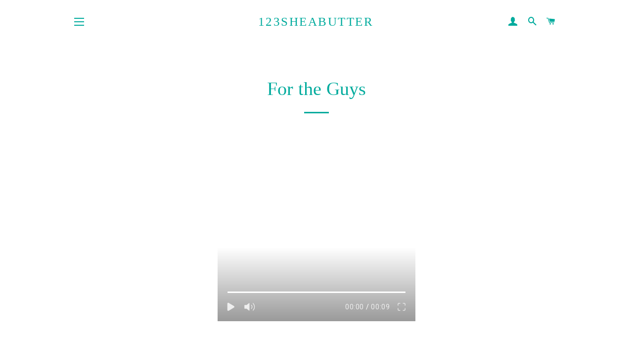

--- FILE ---
content_type: text/html; charset=utf-8
request_url: https://promo.com/shopify/embedded/6663457a8245e1d491186f4c?autoplay=true
body_size: 3167
content:
<!DOCTYPE html><html><head><script>window.config = {"staticRoot":"/next","cdn":"https://ak01-promo-cdn.slidely.com","promo":{"domain":"promoai.io","sdkPath":"https://ak01-promo-cdn.slidely.com/1743164166/dist/sdk.bundle.js","promoAnalyticsPath":"https://ak03-promo-cdn.slidely.com/1743164166/dist/pa/promoAnalytics.bundle.js","affiliateInfo":"null","clientId":"urxv8d28amfectar7vftir0z00xtvzn3bp"},"http":{"ignoreTLSErrors":true},"social":{"facebook":{"appId":"255083304564274"}},"reporting":{"language":"","locale":"en_US","cdnHost":"ak01-promo-cdn.slidely.com","createUrl":"https://promoai.io/create","revision":1743164166,"connected":false,"analytics":{"google":{"accountId":"G-115YEV4FHZ","adwordsAccountId":null,"newAdwordsAccountId":null,"pageName":false},"mixpanel":{"accountId":"e7d2894fb113ce2e99d62bcfd0f0a3f0"}},"facebook":{"cookieId":"ezFb","applicationId":"255083304564274","applicationNamespace":"slidely","defaultPermissions":"email,user_photos","tagApiPixelId":"712371922135655","channelUrl":"https://promoai.io/fc.php"},"reports":{"enableReportsConfig":{"enabled":"all"},"defaults":{"pageType":"default","pagePlatform":"desktop","isPromoCom":true,"lang":"","source":"organicdirect","campaign":null,"camp_id":null,"clickedOn":null,"utm_medium":null,"utm_term":null,"term_id":null,"utm_creative":null,"creative_id":null,"extension_id":null,"fb_conversion_pixel":null,"asset":null,"kw":null,"tid":0},"reportUrl":"/reports/%s/%s","callbackTimeout":1000,"gaReportingDisableKeys":["ga-disable-G-115YEV4FHZ","ga-disable-AW-854643498","ga-disable-AW-854658101"]},"tuneaffiliate":{"conversionExternalId":null,"conversionOfferId":null,"affiliateInfo":null},"hotjar":{"apiKey":"1367711"},"userpilot":{"jstoken":"NX-328b15cf","isDisabled":false},"eshkol":{"isDisabled":false},"userway":{"enabled":true},"partnerstack":{"key":null},"intercom":{"appId":"van22wlo"},"pinterest":{"tagId":"2613017108570"},"session":{"connected":false,"error":{"message":"user not logged in","code":"loginError"},"sessionId":"lvdqjj5gk43stmqkl15e7cdmr4","ajaxUrl":"/data/user/session"},"adroll":{"adrollAdvId":null,"adrollPixId":null},"upgradeErrorUrl":"https://promoai.io/error/type/upgrade","isReportingDisabledByGdpr":false,"iterable":{"SDK":"0a4e40e852ca4831bc5b8dca862bdaf8","isActive":true,"messagingToken":"52eea29e4d334b95adfb408b2e52a1b6"},"appcues":{"account_id":"63935","isActive":false}},"isMobile":false,"abTests":{"isAuthNewDesign":false,"isAppleEnabled":false,"isTikTokPublishEnabled":true,"isAutopilotOnboardingV2Enabled":true},"additionalConfig":{}};</script><script src="https://ak01-promo-cdn.slidely.com/1743164166/dist/sdk.bundle.js"></script><script src="https://ak03-promo-cdn.slidely.com/1743164166/dist/pa/promoAnalytics.bundle.js"></script><link href="https://fonts.googleapis.com/css?family=Roboto:400,500,700&amp;display=swap" rel="stylesheet"/><meta charSet="utf-8"/><title>Promo.com ‑ Promo Video Maker</title><meta http-equiv="Content-Type" content="text/html; charset=utf-8"/><meta name="viewport" content="width=device-width, initial-scale=1.0, maximum-scale=1.0, user-scalable=0"/><meta http-equiv="X-UA-Compatible" content="IE=edge"/><link href="/shopify-static/static/images/shopify/favicons/favicon16x16.png" rel="icon" type="image/png" sizes="16x16"/><link href="/shopify-static/static/images/shopify/favicons/favicon32x32.png" rel="icon" type="image/png" sizes="32x32"/><link href="/shopify-static/static/images/shopify/favicons/favicon96x96.png" rel="icon" type="image/png" sizes="96x96"/><link href="/shopify-static/static/images/shopify/favicons/favicon120x120.png" rel="icon" type="image/png" sizes="120x120"/><link href="/shopify-static/static/images/shopify/favicons/favicon152x152.png" rel="icon" type="image/png" sizes="152x152"/><link href="/shopify-static/static/images/shopify/favicons/favicon167x167.png" rel="icon" type="image/png" sizes="167x167"/><link href="/shopify-static/static/images/shopify/favicons/favicon180x180.png" rel="apple-touch-icon" type="image/png" sizes="180x180"/><link rel="preload" href="https://ak04-promoai-cdn.slidely.com/shopify-static/_next/static/css/dd9f1ddc2240ccc6bf85.css" as="style"/><link rel="stylesheet" href="https://ak04-promoai-cdn.slidely.com/shopify-static/_next/static/css/dd9f1ddc2240ccc6bf85.css" data-n-g=""/><noscript data-n-css="true"></noscript><link rel="preload" href="https://ak04-promoai-cdn.slidely.com/shopify-static/_next/static/chunks/main-8e6413f25879046f0987.js" as="script"/><link rel="preload" href="https://ak04-promoai-cdn.slidely.com/shopify-static/_next/static/chunks/webpack-7bee9369b7486f8ebdd1.js" as="script"/><link rel="preload" href="https://ak04-promoai-cdn.slidely.com/shopify-static/_next/static/chunks/framework.69e8788ac5ca3c678a01.js" as="script"/><link rel="preload" href="https://ak04-promoai-cdn.slidely.com/shopify-static/_next/static/chunks/5c809f91724e73edbd51f906f260c94d95a33bff.c6d7e0908144c932a6fc.js" as="script"/><link rel="preload" href="https://ak04-promoai-cdn.slidely.com/shopify-static/_next/static/chunks/baa9699446bf7a77769e2cb88be3a562997f2d91.ddf68b966d43b033b2ca.js" as="script"/><link rel="preload" href="https://ak04-promoai-cdn.slidely.com/shopify-static/_next/static/chunks/717b2358856bae279afc03c54dcce0894d6f885d.4dfe7136e2e7c263b908.js" as="script"/><link rel="preload" href="https://ak04-promoai-cdn.slidely.com/shopify-static/_next/static/chunks/6a73d0ed1b2614cdb2b6223acba83fb4e756b9e4.f7fc03e56ef1e8d134f6.js" as="script"/><link rel="preload" href="https://ak04-promoai-cdn.slidely.com/shopify-static/_next/static/chunks/pages/_app-cd73e2f4e9670e3e91a4.js" as="script"/><link rel="preload" href="https://ak04-promoai-cdn.slidely.com/shopify-static/_next/static/chunks/29107295.eedf09715d73eb0f628f.js" as="script"/><link rel="preload" href="https://ak04-promoai-cdn.slidely.com/shopify-static/_next/static/chunks/ea88be26.1b6d434f6bf311ba3c8d.js" as="script"/><link rel="preload" href="https://ak04-promoai-cdn.slidely.com/shopify-static/_next/static/chunks/147d89c130891faa0ea6f89d2c1b0ec5301af562.60668018f767256824d2.js" as="script"/><link rel="preload" href="https://ak04-promoai-cdn.slidely.com/shopify-static/_next/static/chunks/1c0d9df217094c9a7d35e528feb21fa7f4c3df23.61aaf780c7cfb6332c84.js" as="script"/><link rel="preload" href="https://ak04-promoai-cdn.slidely.com/shopify-static/_next/static/chunks/pages/shopify/embedded/%5BvideoId%5D-8a1bb747c82f65c2ac4e.js" as="script"/></head><body itemscope="" itemType="http://schema.org/WebPage"><div id="__next"><div class="embedded-page"><div class="video-player-container video-player-container--ratio-square video-player-container--known-width aspect-ratio-box aspect-ratio-box--known-width"><canvas width="1" height="1"></canvas><div></div><div><video src="https://ak02-video-cdn.slidely.com/promoVideos/videos/66/63/66634ba7448c1684910dfc92/final.mp4?dv=1" autoplay="" playsinline=""></video></div></div></div></div><script id="__NEXT_DATA__" type="application/json">{"props":{"pageProps":{"videoId":"6663457a8245e1d491186f4c","autoplay":true,"loop":false,"videoUrl":"https://ak02-video-cdn.slidely.com/promoVideos/videos/66/63/66634ba7448c1684910dfc92/final.mp4?dv=1","ratio":"square"},"account":null},"page":"/shopify/embedded/[videoId]","query":{"autoplay":"true","videoId":"6663457a8245e1d491186f4c"},"buildId":"ZgOEPWtvqu81ZaClfr4Nx","assetPrefix":"https://ak04-promoai-cdn.slidely.com/shopify-static","runtimeConfig":{"assetsRoot":"/shopify-static","shopifyPrefix":"/shopify","appName":"shopify","cdn":"https://ak04-promoai-cdn.slidely.com","host":"https://promoai.io","session":{"keys":["H]SxpZvZABVUCSoe)Yy-eU(swKf22xM1Ka3nDv3Gwj17r[R7OQb(uU7[2OR-MfITkBLZuuBj[{g{Xg[cF0xKOSAiohCXyrP_T1sL"],"name":"promoShopifySession","domain":"promoai.io"},"shopifyAPI":{"baseUrl":"https://promoai.io/shopify-backend","ignoreTLSErrors":false},"distributionAPI":{"baseUrl":"https://promoai.io/services/distribution-uploader/ext"},"filestack":{"apiKey":"AhwDYmUOSkGebzk8vfEz8z"},"stripe":{"publicKey":"pk_live_51Ao6dQHGk0xxELMv8QBMg3qnWUSC9W6J5GJB4qTLsDf5euzFoVatmqZryoe8MzioCdPqaGvstoeAV9mU8jhZhftd005MrO5fzF"},"features":{"features":{"210720201":"TEST_TID_1","210720202":"TEST_TID_2","210720203":"TEST_TID_3"},"defaultFeatures":["TEST_TID_1"]}},"isFallback":false,"customServer":true,"gip":true,"appGip":true,"head":[["meta",{"charSet":"utf-8"}],["title",{"children":"Promo.com ‑ Promo Video Maker"}],["meta",{"httpEquiv":"Content-Type","content":"text/html; charset=utf-8"}],["meta",{"name":"viewport","content":"width=device-width, initial-scale=1.0, maximum-scale=1.0, user-scalable=0"}],["meta",{"httpEquiv":"X-UA-Compatible","content":"IE=edge"}],["link",{"href":"/shopify-static/static/images/shopify/favicons/favicon16x16.png","rel":"icon","type":"image/png","sizes":"16x16"}],["link",{"href":"/shopify-static/static/images/shopify/favicons/favicon32x32.png","rel":"icon","type":"image/png","sizes":"32x32"}],["link",{"href":"/shopify-static/static/images/shopify/favicons/favicon96x96.png","rel":"icon","type":"image/png","sizes":"96x96"}],["link",{"href":"/shopify-static/static/images/shopify/favicons/favicon120x120.png","rel":"icon","type":"image/png","sizes":"120x120"}],["link",{"href":"/shopify-static/static/images/shopify/favicons/favicon152x152.png","rel":"icon","type":"image/png","sizes":"152x152"}],["link",{"href":"/shopify-static/static/images/shopify/favicons/favicon167x167.png","rel":"icon","type":"image/png","sizes":"167x167"}],["link",{"href":"/shopify-static/static/images/shopify/favicons/favicon180x180.png","rel":"apple-touch-icon","type":"image/png","sizes":"180x180"}]]}</script><script nomodule="" src="https://ak04-promoai-cdn.slidely.com/shopify-static/_next/static/chunks/polyfills-68dbcb0bf4001dafcdde.js"></script><script src="https://ak04-promoai-cdn.slidely.com/shopify-static/_next/static/chunks/main-8e6413f25879046f0987.js" async=""></script><script src="https://ak04-promoai-cdn.slidely.com/shopify-static/_next/static/chunks/webpack-7bee9369b7486f8ebdd1.js" async=""></script><script src="https://ak04-promoai-cdn.slidely.com/shopify-static/_next/static/chunks/framework.69e8788ac5ca3c678a01.js" async=""></script><script src="https://ak04-promoai-cdn.slidely.com/shopify-static/_next/static/chunks/5c809f91724e73edbd51f906f260c94d95a33bff.c6d7e0908144c932a6fc.js" async=""></script><script src="https://ak04-promoai-cdn.slidely.com/shopify-static/_next/static/chunks/baa9699446bf7a77769e2cb88be3a562997f2d91.ddf68b966d43b033b2ca.js" async=""></script><script src="https://ak04-promoai-cdn.slidely.com/shopify-static/_next/static/chunks/717b2358856bae279afc03c54dcce0894d6f885d.4dfe7136e2e7c263b908.js" async=""></script><script src="https://ak04-promoai-cdn.slidely.com/shopify-static/_next/static/chunks/6a73d0ed1b2614cdb2b6223acba83fb4e756b9e4.f7fc03e56ef1e8d134f6.js" async=""></script><script src="https://ak04-promoai-cdn.slidely.com/shopify-static/_next/static/chunks/pages/_app-cd73e2f4e9670e3e91a4.js" async=""></script><script src="https://ak04-promoai-cdn.slidely.com/shopify-static/_next/static/chunks/29107295.eedf09715d73eb0f628f.js" async=""></script><script src="https://ak04-promoai-cdn.slidely.com/shopify-static/_next/static/chunks/ea88be26.1b6d434f6bf311ba3c8d.js" async=""></script><script src="https://ak04-promoai-cdn.slidely.com/shopify-static/_next/static/chunks/147d89c130891faa0ea6f89d2c1b0ec5301af562.60668018f767256824d2.js" async=""></script><script src="https://ak04-promoai-cdn.slidely.com/shopify-static/_next/static/chunks/1c0d9df217094c9a7d35e528feb21fa7f4c3df23.61aaf780c7cfb6332c84.js" async=""></script><script src="https://ak04-promoai-cdn.slidely.com/shopify-static/_next/static/chunks/pages/shopify/embedded/%5BvideoId%5D-8a1bb747c82f65c2ac4e.js" async=""></script><script src="https://ak04-promoai-cdn.slidely.com/shopify-static/_next/static/ZgOEPWtvqu81ZaClfr4Nx/_buildManifest.js" async=""></script><script src="https://ak04-promoai-cdn.slidely.com/shopify-static/_next/static/ZgOEPWtvqu81ZaClfr4Nx/_ssgManifest.js" async=""></script></body></html>

--- FILE ---
content_type: text/css
request_url: https://123sheabutter.com/cdn/shop/t/7/assets/bold-upsell-custom.css?v=150135899998303055901632202711
body_size: -717
content:
/*# sourceMappingURL=/cdn/shop/t/7/assets/bold-upsell-custom.css.map?v=150135899998303055901632202711 */


--- FILE ---
content_type: text/css; charset=UTF-8
request_url: https://ak04-promoai-cdn.slidely.com/shopify-static/_next/static/css/dd9f1ddc2240ccc6bf85.css
body_size: 25596
content:
html{font-size:62.5%}body{font-size:14px}#__next,body,html{height:100%;font-family:Roboto,Helvetica Neue,Helvetica,Arial,sans-serif;-webkit-font-smoothing:antialiased}body,html{padding:0;margin:0!important}#intercom-container,.intercom-lightweight-app{display:none}.error-page{width:100%;height:100%;-webkit-justify-content:center;justify-content:center;-webkit-align-items:center;align-items:center;position:absolute;color:rgba(35,47,58,.3)}.error-page,.error-page .content{display:-webkit-flex;display:flex}.error-page .content{-webkit-flex-direction:column;flex-direction:column;width:350px;height:270px}.error-page .content .sorry{font-size:50px;font-weight:900;margin-top:20px}.error-page .content .description{font-size:18px;margin-top:20px;line-height:25px}.error-page .content .go-to-home-btn{border:2px solid #fff;border-radius:20px;height:40px;font-size:16px;font-weight:700;width:220px;text-align:center;background-color:rgba(35,47,58,.3);cursor:pointer;color:#fff;margin-top:40px;text-decoration:none;display:-webkit-flex;display:flex;-webkit-justify-content:center;justify-content:center;-webkit-align-items:center;align-items:center}.error-page .content .go-to-home-btn:hover{background-color:#232f3a}.emoji-mart,.emoji-mart *{box-sizing:border-box;line-height:1.15}.emoji-mart{font-family:-apple-system,BlinkMacSystemFont,Helvetica Neue,sans-serif;font-size:16px;display:inline-block;color:#222427;border:1px solid #d9d9d9;border-radius:5px;background:#fff}.emoji-mart .emoji-mart-emoji{padding:6px}.emoji-mart-bar{border:0 solid #d9d9d9}.emoji-mart-bar:first-child{border-bottom-width:1px;border-top-left-radius:5px;border-top-right-radius:5px}.emoji-mart-bar:last-child{border-top-width:1px;border-bottom-left-radius:5px;border-bottom-right-radius:5px}.emoji-mart-anchors{display:-webkit-flex;display:flex;-webkit-flex-direction:row;flex-direction:row;-webkit-justify-content:space-between;justify-content:space-between;padding:0 6px;line-height:0}.emoji-mart-anchor{position:relative;display:block;-webkit-flex:1 1 auto;flex:1 1 auto;color:#858585;text-align:center;padding:12px 4px;overflow:hidden;-webkit-transition:color .1s ease-out;transition:color .1s ease-out;margin:0;box-shadow:none;background:none;border:none}.emoji-mart-anchor:focus{outline:0}.emoji-mart-anchor-selected,.emoji-mart-anchor:focus,.emoji-mart-anchor:hover{color:#464646}.emoji-mart-anchor-selected .emoji-mart-anchor-bar{bottom:0}.emoji-mart-anchor-bar{position:absolute;bottom:-3px;left:0;width:100%;height:3px;background-color:#464646}.emoji-mart-anchors i{display:inline-block;width:100%;max-width:22px}.emoji-mart-anchors img,.emoji-mart-anchors svg{fill:currentColor;height:18px;width:18px}.emoji-mart-scroll{overflow-y:scroll;height:270px;padding:0 6px 6px;will-change:transform}.emoji-mart-search{margin-top:6px;padding:0 6px;position:relative}.emoji-mart-search input{font-size:16px;display:block;width:100%;padding:5px 25px 6px 10px;border-radius:5px;border:1px solid #d9d9d9;outline:0}.emoji-mart-search input,.emoji-mart-search input::-webkit-search-cancel-button,.emoji-mart-search input::-webkit-search-decoration,.emoji-mart-search input::-webkit-search-results-button,.emoji-mart-search input::-webkit-search-results-decoration{-webkit-appearance:none}.emoji-mart-search-icon{position:absolute;top:7px;right:11px;z-index:2;padding:2px 5px 1px;border:none;background:none}.emoji-mart-category .emoji-mart-emoji span{z-index:1;position:relative;text-align:center;cursor:default}.emoji-mart-category .emoji-mart-emoji:hover:before{z-index:0;content:"";position:absolute;top:0;left:0;width:100%;height:100%;background-color:#f4f4f4;border-radius:100%}.emoji-mart-category-label{z-index:2;position:relative;position:-webkit-sticky;position:sticky;top:0}.emoji-mart-category-label span{display:block;width:100%;font-weight:500;padding:5px 6px;background-color:#fff;background-color:hsla(0,0%,100%,.95)}.emoji-mart-category-list{margin:0;padding:0}.emoji-mart-category-list li{list-style:none;margin:0;padding:0;display:inline-block}.emoji-mart-emoji{position:relative;display:inline-block;font-size:0;margin:0;padding:0;border:none;background:none;box-shadow:none}.emoji-mart-emoji-native{font-family:Segoe UI Emoji,Segoe UI Symbol,Segoe UI,Apple Color Emoji,Twemoji Mozilla,Noto Color Emoji,EmojiOne Color,Android Emoji}.emoji-mart-no-results{font-size:14px;text-align:center;padding-top:70px;color:#858585}.emoji-mart-no-results-img{display:block;margin-left:auto;margin-right:auto;width:50%}.emoji-mart-no-results .emoji-mart-category-label{display:none}.emoji-mart-no-results .emoji-mart-no-results-label{margin-top:.2em}.emoji-mart-no-results .emoji-mart-emoji:hover:before{content:none}.emoji-mart-preview{position:relative;height:70px}.emoji-mart-preview-data,.emoji-mart-preview-emoji,.emoji-mart-preview-skins{position:absolute;top:50%;-webkit-transform:translateY(-50%);transform:translateY(-50%)}.emoji-mart-preview-emoji{left:12px}.emoji-mart-preview-data{left:68px;right:12px;word-break:break-all}.emoji-mart-preview-skins{right:30px;text-align:right}.emoji-mart-preview-skins.custom{right:10px;text-align:right}.emoji-mart-preview-name{font-size:14px}.emoji-mart-preview-shortname{font-size:12px;color:#888}.emoji-mart-preview-emoticon+.emoji-mart-preview-emoticon,.emoji-mart-preview-shortname+.emoji-mart-preview-emoticon,.emoji-mart-preview-shortname+.emoji-mart-preview-shortname{margin-left:.5em}.emoji-mart-preview-emoticon{font-size:11px;color:#bbb}.emoji-mart-title span{display:inline-block;vertical-align:middle}.emoji-mart-title .emoji-mart-emoji{padding:0}.emoji-mart-title-label{color:#999a9c;font-size:26px;font-weight:300}.emoji-mart-skin-swatches{font-size:0;padding:2px 0;border:1px solid #d9d9d9;border-radius:12px;background-color:#fff}.emoji-mart-skin-swatches.custom{font-size:0;border:none;background-color:#fff}.emoji-mart-skin-swatches.opened .emoji-mart-skin-swatch{width:16px;padding:0 2px}.emoji-mart-skin-swatches.opened .emoji-mart-skin-swatch.selected:after{opacity:.75}.emoji-mart-skin-swatch{display:inline-block;width:0;vertical-align:middle;-webkit-transition-property:width,padding;transition-property:width,padding;-webkit-transition-duration:.125s;transition-duration:.125s;-webkit-transition-timing-function:ease-out;transition-timing-function:ease-out}.emoji-mart-skin-swatch:first-child{-webkit-transition-delay:0s;transition-delay:0s}.emoji-mart-skin-swatch:nth-child(2){-webkit-transition-delay:.03s;transition-delay:.03s}.emoji-mart-skin-swatch:nth-child(3){-webkit-transition-delay:.06s;transition-delay:.06s}.emoji-mart-skin-swatch:nth-child(4){-webkit-transition-delay:.09s;transition-delay:.09s}.emoji-mart-skin-swatch:nth-child(5){-webkit-transition-delay:.12s;transition-delay:.12s}.emoji-mart-skin-swatch:nth-child(6){-webkit-transition-delay:.15s;transition-delay:.15s}.emoji-mart-skin-swatch.selected{position:relative;width:16px;padding:0 2px}.emoji-mart-skin-swatch.selected:after{content:"";position:absolute;top:50%;left:50%;width:4px;height:4px;margin:-2px 0 0 -2px;background-color:#fff;border-radius:100%;pointer-events:none;opacity:0;-webkit-transition:opacity .2s ease-out;transition:opacity .2s ease-out}.emoji-mart-skin-swatch.custom{display:inline-block;width:0;height:38px;overflow:hidden;vertical-align:middle;-webkit-transition-property:width,height;transition-property:width,height;-webkit-transition-duration:.125s;transition-duration:.125s;-webkit-transition-timing-function:ease-out;transition-timing-function:ease-out;cursor:default}.emoji-mart-skin-swatch.custom.selected{position:relative;width:36px;height:38px;padding:0 2px 0 0}.emoji-mart-skin-swatch.custom.selected:after{content:"";width:0;height:0}.emoji-mart-skin-swatches.custom .emoji-mart-skin-swatch.custom:hover{background-color:#f4f4f4;border-radius:10%}.emoji-mart-skin-swatches.custom.opened .emoji-mart-skin-swatch.custom{width:36px;height:38px;padding:0 2px 0 0}.emoji-mart-skin-swatches.custom.opened .emoji-mart-skin-swatch.custom.selected:after{opacity:.75}.emoji-mart-skin-text.opened{display:inline-block;vertical-align:middle;text-align:left;color:#888;font-size:11px;padding:5px 2px;width:95px;height:40px;border-radius:10%;background-color:#fff}.emoji-mart-skin{display:inline-block;width:100%;padding-top:100%;max-width:12px;border-radius:100%}.emoji-mart-skin-tone-1{background-color:#ffc93a}.emoji-mart-skin-tone-2{background-color:#fadcbc}.emoji-mart-skin-tone-3{background-color:#e0bb95}.emoji-mart-skin-tone-4{background-color:#bf8f68}.emoji-mart-skin-tone-5{background-color:#9b643d}.emoji-mart-skin-tone-6{background-color:#594539}.emoji-mart-sr-only{position:absolute;width:1px;height:1px;padding:0;margin:-1px;overflow:hidden;clip:rect(0,0,0,0);border:0}.emoji-mart-dark{color:#fff;background-color:#222}.emoji-mart-dark,.emoji-mart-dark .emoji-mart-bar{border-color:#555453}.emoji-mart-dark .emoji-mart-search input{color:#fff;border-color:#555453;background-color:#2f2f2f}.emoji-mart-dark .emoji-mart-search-icon svg{fill:#fff}.emoji-mart-dark .emoji-mart-category .emoji-mart-emoji:hover:before{background-color:#444}.emoji-mart-dark .emoji-mart-category-label span{background-color:#222;color:#fff}.emoji-mart-dark .emoji-mart-skin-swatches{border-color:#555453;background-color:#222}.emoji-mart-dark .emoji-mart-anchor-selected,.emoji-mart-dark .emoji-mart-anchor:focus,.emoji-mart-dark .emoji-mart-anchor:hover{color:#bfbfbf}.ps{overflow:hidden!important;overflow-anchor:none;-ms-overflow-style:none;touch-action:auto;-ms-touch-action:auto}.ps__rail-x{height:15px;bottom:0}.ps__rail-x,.ps__rail-y{display:none;opacity:0;transition:background-color .2s linear,opacity .2s linear;-webkit-transition:background-color .2s linear,opacity .2s linear;position:absolute}.ps__rail-y{width:15px;right:0}.ps--active-x>.ps__rail-x,.ps--active-y>.ps__rail-y{display:block;background-color:transparent}.ps--focus>.ps__rail-x,.ps--focus>.ps__rail-y,.ps--scrolling-x>.ps__rail-x,.ps--scrolling-y>.ps__rail-y,.ps:hover>.ps__rail-x,.ps:hover>.ps__rail-y{opacity:.6}.ps .ps__rail-x.ps--clicking,.ps .ps__rail-x:focus,.ps .ps__rail-x:hover,.ps .ps__rail-y.ps--clicking,.ps .ps__rail-y:focus,.ps .ps__rail-y:hover{background-color:#eee;opacity:.9}.ps__thumb-x{transition:background-color .2s linear,height .2s ease-in-out;-webkit-transition:background-color .2s linear,height .2s ease-in-out;height:6px;bottom:2px}.ps__thumb-x,.ps__thumb-y{background-color:#aaa;border-radius:6px;position:absolute}.ps__thumb-y{transition:background-color .2s linear,width .2s ease-in-out;-webkit-transition:background-color .2s linear,width .2s ease-in-out;width:6px;right:2px}.ps__rail-x.ps--clicking .ps__thumb-x,.ps__rail-x:focus>.ps__thumb-x,.ps__rail-x:hover>.ps__thumb-x{background-color:#999;height:11px}.ps__rail-y.ps--clicking .ps__thumb-y,.ps__rail-y:focus>.ps__thumb-y,.ps__rail-y:hover>.ps__thumb-y{background-color:#999;width:11px}@supports(-ms-overflow-style:none){.ps{overflow:auto!important}}@media (-ms-high-contrast:none),screen and (-ms-high-contrast:active){.ps{overflow:auto!important}}.scrollbar-container{position:relative;height:100%}.aspect-ratio-box--known-height{height:100%}.aspect-ratio-box--known-width>:first-child{width:100%;height:auto}.aspect-ratio-box--known-height>:first-child{height:100%;width:auto}.aspect-ratio-box>:last-child{position:absolute;top:0;left:0;width:100%;height:100%}.video-player-container{position:relative;display:inline-block;background-color:#000;font-size:0}.video-player-container,.video-player-container *,.video-player-container:after,.video-player-container :after,.video-player-container:before,.video-player-container :before{box-sizing:border-box}.video-player-container--known-width{width:100%}.video-player-container--known-height{height:100%}.video-player-container video{background:#000;width:100%;height:100%}.video-player-container video.clickable{cursor:pointer}.video-player-container .video-tag{background:#000;top:50%;left:50%;position:absolute;-webkit-transform:translate(-50%,-50%);transform:translate(-50%,-50%)}.video-player-container .video-tag.clickable{cursor:pointer}body.is-fullscreen .video-player-container{position:fixed;top:0;left:0;width:100%;height:100%;margin:0}body.is-fullscreen .video-player-container video{position:relative;left:50%;-webkit-transform:translateX(-50%);transform:translateX(-50%);width:100%;height:100%}.duration{pointer-events:none;color:#fff;font-family:Roboto,Helvetica Neue,Helvetica,Arial,sans-serif;font-size:14px;font-weight:500;letter-spacing:.6px;line-height:22px;text-align:right}.video-controls .duration:focus{-webkit-tap-highlight-color:rgba(255,255,255,0);-webkit-focus-ring-color:hsla(0,0%,100%,0);outline:none}.video-controls--desktop-set .duration{opacity:.8;-webkit-transition:opacity .2s ease;transition:opacity .2s ease}.video-controls--desktop-set .duration:active,.video-controls--desktop-set .duration:hover{opacity:1}.video-controls--mobile-set .duration{text-align:left}.duration__separator:before{content:"/";font-size:14px;margin:0 .3em;color:#fff}.video-controls__duration div:last-of-type{text-align:left}.fullscreen{--preload:"icon-fullscreen,icon-fullscreen-exit";--icon-fullscreen:url(/shopify-static/static/promo-js/images/icons/player/fullscreen.svg);--icon-fullscreen-exit:url(/shopify-static/static/promo-js/images/icons/player/fullscreen-exit.svg);width:18px;height:16px;background-color:transparent;border:none;background-repeat:no-repeat;background-size:contain;cursor:pointer;background-image:var(--icon-fullscreen)}.video-controls .fullscreen:focus{-webkit-tap-highlight-color:rgba(255,255,255,0);-webkit-focus-ring-color:hsla(0,0%,100%,0);outline:none}.video-controls--desktop-set .fullscreen{opacity:.8;-webkit-transition:opacity .2s ease;transition:opacity .2s ease}.video-controls--desktop-set .fullscreen:active,.video-controls--desktop-set .fullscreen:hover{opacity:1}.fullscreen--active{background-image:var(--icon-fullscreen-exit)}.fullscreen__tooltip.__react_component_tooltip{padding:7px 9px;font-size:11px;opacity:1;background:#000}.fullscreen__tooltip.__react_component_tooltip.place-top{margin-top:-30px;margin-left:-33px}.fullscreen__tooltip.__react_component_tooltip:after{display:none}.maximize{--preload:"icon-maximize";--icon-maximize:url(/shopify-static/static/promo-js/images/icons/player/maximize.svg);position:absolute;width:26px;height:48px;right:-8px;bottom:0;background-color:transparent;border:none;background-repeat:no-repeat;background-size:3px 15px;background-position:calc(100% - 12px) calc(50% - 6px);cursor:pointer;background-image:var(--icon-maximize)}.video-controls .maximize:focus{-webkit-tap-highlight-color:rgba(255,255,255,0);-webkit-focus-ring-color:hsla(0,0%,100%,0);outline:none}.video-controls--desktop-set .maximize{opacity:.8;-webkit-transition:opacity .2s ease;transition:opacity .2s ease}.video-controls--desktop-set .maximize:active,.video-controls--desktop-set .maximize:hover{opacity:1}.video-controls__extension--hidden{visibility:hidden}.share{--preload:"icon-share";--icon-share:url(/shopify-static/static/promo-js/images/icons/player/share.svg);width:18px;height:16px;background-color:transparent;border:none;background-repeat:no-repeat;background-size:contain;cursor:pointer;background-image:var(--icon-share)}.video-controls .share:focus{-webkit-tap-highlight-color:rgba(255,255,255,0);-webkit-focus-ring-color:hsla(0,0%,100%,0);outline:none}.video-controls--desktop-set .share{opacity:.8;-webkit-transition:opacity .2s ease;transition:opacity .2s ease}.video-controls--desktop-set .share:active,.video-controls--desktop-set .share:hover{opacity:1}.share__tooltip.__react_component_tooltip{padding:7px 9px;font-size:11px;opacity:1;background:#000}.share__tooltip.__react_component_tooltip.place-top{margin-top:-30px}.share__tooltip.__react_component_tooltip:after{display:none}.playpause{--preload:"icon-play,icon-pause,icon-replay";--icon-play:url(/shopify-static/static/promo-js/images/icons/player/play.svg);--icon-pause:url(/shopify-static/static/promo-js/images/icons/player/pause.svg);--icon-replay:url(/shopify-static/static/promo-js/images/icons/player/replay.svg);background-color:transparent;background-position:50% 50%;background-repeat:no-repeat;background-size:contain;width:25px;height:18px;border:none;cursor:pointer}.video-controls .playpause:focus{-webkit-tap-highlight-color:rgba(255,255,255,0);-webkit-focus-ring-color:hsla(0,0%,100%,0);outline:none}.video-controls--desktop-set .playpause{opacity:.8;-webkit-transition:opacity .2s ease;transition:opacity .2s ease}.video-controls--desktop-set .playpause:active,.video-controls--desktop-set .playpause:hover{opacity:1}.playpause--play{background-image:var(--icon-play)}.playpause--replay{background-image:var(--icon-replay);background-size:16px;position:relative;top:-1px}.playpause--pause{background-image:var(--icon-pause)}.playpause__tooltip.__react_component_tooltip{padding:7px 9px;font-size:11px;opacity:1;background:#000}.playpause__tooltip.__react_component_tooltip.place-top{margin-top:-30px;margin-left:22px}.playpause__tooltip.__react_component_tooltip:after{display:none}.video-loader{height:100%}.video-loader .lottie-animation{position:absolute;top:50%;left:50%;-webkit-transform:translate(-50%,-50%) scale(1);transform:translate(-50%,-50%) scale(1);opacity:0;-webkit-transition:opacity .1s ease;transition:opacity .1s ease;margin:0;width:100px}.video-loader--show .lottie-animation{opacity:1}.video-buffer-bar{position:absolute;top:0;left:0;height:3px;margin:5px 0;border-radius:2px;background:#fff;opacity:1;width:0}.video-seek-preview{-webkit-transform:translateX(-50%);transform:translateX(-50%);opacity:0;pointer-events:none;position:absolute;bottom:100%;margin-bottom:8px;-webkit-transition:opacity .2s ease;transition:opacity .2s ease;font-family:Roboto,Helvetica Neue,Helvetica,Arial,sans-serif;left:0;box-shadow:0 2px 15px 0 rgba(0,0,0,.19);border-radius:4px}.video-seek-preview:before{content:"";position:absolute;z-index:1;top:0;left:0;width:100%;height:100%;background:-webkit-linear-gradient(bottom,rgba(0,0,0,.7),transparent 65px);background:linear-gradient(0deg,rgba(0,0,0,.7) 0,transparent 65px);border-radius:4px}.video-player-container--ratio-wide .video-seek-preview{width:128px;height:72px}.video-player-container--ratio-square .video-seek-preview{width:72px;height:72px}.video-player-container--ratio-vertical .video-seek-preview{width:72px;height:128px}.video-seek-preview video{margin:0;height:100%;width:100%;border-radius:4px}.video-seek-preview__time{position:absolute;z-index:2;bottom:0;left:0;width:100%;height:22px;color:#fff;font-size:13px;font-weight:400;letter-spacing:.6px;line-height:20px;text-align:center}.video-progress--dragging .video-seek-preview{opacity:1}@media(pointer:fine){.video-progress:hover .video-seek-preview{opacity:1}}.video-progress{position:relative;top:0;margin:0 4px;cursor:pointer;--hover-bar-width:0%;--radius:2px}.video-progress .promo-slider{margin-top:-3px;--rail-color:hsla(0,0%,100%,0.4)}.video-progress .promo-slider .MuiSlider-rail:after{content:"";position:absolute;top:0;left:0;height:3px;width:var(--hover-bar-width);border-radius:var(--radius);background:#fff;opacity:0;-webkit-transition:opacity .2s ease;transition:opacity .2s ease}:hover>.video-progress .promo-slider .MuiSlider-rail:after{opacity:1}.video-progress .promo-slider .MuiSlider-thumb{opacity:0;-webkit-transition:opacity .2s ease;transition:opacity .2s ease}.video-controls--mobile-set .video-progress .promo-slider .MuiSlider-thumb,.video-progress--dragging .promo-slider .MuiSlider-thumb,.video-progress:hover .promo-slider .MuiSlider-thumb{opacity:1}.promo-slider{width:100%;--rail-color:#fff;--track-color:#f36}.promo-slider--monochrome{--rail-color:#bbc2c4;--track-color:#fff}.promo-slider .MuiSlider-rail{height:3px;opacity:1;background-color:var(--rail-color);border-radius:2px}.promo-slider .MuiSlider-root{padding:8px 0;height:3px;color:var(--track-color)}.promo-slider .MuiSlider-track{height:3px;border-radius:2px}.promo-slider .MuiSlider-thumb{width:13px;height:13px;cursor:-webkit-grabbing;cursor:grabbing;background-color:#f36}.promo-slider .MuiSlider-thumb.Mui-focusVisible:not(.MuiSlider-active),.promo-slider .MuiSlider-thumb:hover:not(.MuiSlider-active){box-shadow:none}.promo-slider .MuiSlider-thumb.MuiSlider-active{box-shadow:0 0 0 4px rgba(255,51,102,.6);outline:none}.volume-control{--preload:"icon-mute,icon-low,icon-high";--icon-mute:url(/shopify-static/static/promo-js/images/icons/player/volume-mute.svg);--icon-low:url(/shopify-static/static/promo-js/images/icons/player/volume-low.svg);--icon-high:url(/shopify-static/static/promo-js/images/icons/player/volume-high.svg);display:-webkit-flex;display:flex;-webkit-flex-direction:row;flex-direction:row;-webkit-align-items:center;align-items:center}.video-controls .volume-control:focus{-webkit-tap-highlight-color:rgba(255,255,255,0);-webkit-focus-ring-color:hsla(0,0%,100%,0);outline:none}.video-controls--desktop-set .volume-control{opacity:.8;-webkit-transition:opacity .2s ease;transition:opacity .2s ease}.video-controls--desktop-set .volume-control:active,.video-controls--desktop-set .volume-control:hover{opacity:1}.volume-control__toggle{margin-left:11px;margin-right:5px;background-color:transparent;background-position:left 50%;background-repeat:no-repeat;background-size:contain;width:25px;height:16px;border:none;cursor:pointer}.volume-control__toggle:focus{-webkit-tap-highlight-color:rgba(255,255,255,0);-webkit-focus-ring-color:hsla(0,0%,100%,0);outline:none}.volume-control__toggle--mute{background-image:var(--icon-mute)}.volume-control__toggle--low{background-image:var(--icon-low)}.volume-control__toggle--high{background-image:var(--icon-high)}.volume-control__slider{display:inline-block;overflow:hidden;cursor:pointer;padding:4px 10px 5px;width:100px}.volume-control__slider .promo-slider{-webkit-transform:translateX(calc(-100% - 20px));transform:translateX(calc(-100% - 20px));-webkit-transition:all .2s ease;transition:all .2s ease;pointer-events:none}.volume-control--show-slider .volume-control__slider .promo-slider{pointer-events:all;-webkit-transform:translateX(0);transform:translateX(0)}.volume-control__tooltip.__react_component_tooltip.place-top{margin-top:-30px;padding:7px 9px;font-size:11px;opacity:1;background:#000}.volume-control__tooltip.__react_component_tooltip.place-top:after{display:none}.invisibility-cloak{-webkit-transition:opacity .4s ease;transition:opacity .4s ease;opacity:1}.invisibility-cloak--stretch{position:absolute;top:0;left:0;width:100%;height:100%;pointer-events:none}.invisibility-cloak--covered{opacity:0}.indicator{display:-webkit-flex;display:flex;-webkit-align-content:center;align-content:center;height:100%;color:#fff;font-size:32px}.indicator,.indicator__icon{-webkit-justify-content:center;justify-content:center;-webkit-align-items:center;align-items:center}.indicator__icon{background-repeat:no-repeat;background-position:50%;border-radius:40px;background-color:rgba(37,46,59,.35);padding:10px;height:80px;width:80px;display:none;-webkit-animation-iteration-count:1;animation-iteration-count:1}.indicator__jump-num{font-size:9px;margin-top:7px}.indicator--icon-animation{display:-webkit-flex;display:flex;-webkit-animation:flash .4s linear;animation:flash .4s linear}.indicator--play{background-image:url(/shopify-static/static/promo-js/images/icons/player/shortcut-play.svg)}.indicator--pause{background-image:url(/shopify-static/static/promo-js/images/icons/player/shortcut-pause.svg)}.indicator--mute{background-image:url(/shopify-static/static/promo-js/images/icons/player/volume-mute.svg)}.indicator--volume-down{background-image:url(/shopify-static/static/promo-js/images/icons/player/volume-low.svg)}.indicator--volume-up{background-image:url(/shopify-static/static/promo-js/images/icons/player/volume-high.svg)}.indicator--progress-back{background-image:url(/shopify-static/static/promo-js/images/icons/player/shortcut-move-back.svg)}.indicator--progress-forward{background-image:url(/shopify-static/static/promo-js/images/icons/player/shortcut-move-forward.svg)}@-webkit-keyframes flash{0%{opacity:.9;-webkit-transform:scale(.5);transform:scale(.5)}50%{opacity:1;-webkit-transform:scale(.7);transform:scale(.7)}75%{opacity:.7;-webkit-transform:scale(.9);transform:scale(.9)}to{opacity:0;-webkit-transform:scale(1);transform:scale(1)}}@keyframes flash{0%{opacity:.9;-webkit-transform:scale(.5);transform:scale(.5)}50%{opacity:1;-webkit-transform:scale(.7);transform:scale(.7)}75%{opacity:.7;-webkit-transform:scale(.9);transform:scale(.9)}to{opacity:0;-webkit-transform:scale(1);transform:scale(1)}}.quick-seek{display:-webkit-flex;display:flex;-webkit-justify-content:space-between;justify-content:space-between;height:100%;color:#fff;font-size:9px;overflow:hidden}.quick-seek__left,.quick-seek__right{background-color:rgba(37,46,59,.25);-webkit-align-items:center;align-items:center;display:-webkit-flex;display:flex;width:37%;-webkit-flex-direction:column;flex-direction:column;-webkit-justify-content:center;justify-content:center;pointer-events:auto;height:125%;margin-top:-7.25%;opacity:0;touch-action:none}.quick-seek__left.quick-seek--animation,.quick-seek__right.quick-seek--animation{-webkit-animation:flash-selected-side .8s linear;animation:flash-selected-side .8s linear;-webkit-animation-iteration-count:1;animation-iteration-count:1}.quick-seek__left.quick-seek--animation .quick-seek__arrows .quick-seek__arrow,.quick-seek__right.quick-seek--animation .quick-seek__arrows .quick-seek__arrow{background-image:url(/shopify-static/static/promo-js/images/icons/player/triangle.svg);-webkit-animation-iteration-count:1;animation-iteration-count:1}.quick-seek__left.quick-seek--animation .quick-seek__arrows .quick-seek__arrow:first-child,.quick-seek__right.quick-seek--animation .quick-seek__arrows .quick-seek__arrow:first-child{-webkit-animation:flash-arrow-first .8s linear;animation:flash-arrow-first .8s linear}.quick-seek__left.quick-seek--animation .quick-seek__arrows .quick-seek__arrow:nth-child(2),.quick-seek__right.quick-seek--animation .quick-seek__arrows .quick-seek__arrow:nth-child(2){-webkit-animation:flash-arrow-second .8s linear;animation:flash-arrow-second .8s linear}.quick-seek__left.quick-seek--animation .quick-seek__arrows .quick-seek__arrow:nth-child(3),.quick-seek__right.quick-seek--animation .quick-seek__arrows .quick-seek__arrow:nth-child(3){-webkit-animation:flash-arrow-third .8s linear;animation:flash-arrow-third .8s linear}.quick-seek__left{border-radius:0 200% 200% 0}.quick-seek__left .quick-seek__arrows{-webkit-flex-direction:row-reverse;flex-direction:row-reverse}.quick-seek__right{border-radius:200% 0 0 200%}.quick-seek__right .quick-seek__arrows .quick-seek__arrow{-webkit-transform:rotate(-180deg);transform:rotate(-180deg)}.quick-seek__arrows{display:-webkit-flex;display:flex;-webkit-flex-direction:row;flex-direction:row}.quick-seek__arrows .quick-seek__arrow{width:6px;height:8px;background-position:50%;display:block;background-size:6px;margin:0 1px}.quick-seek__text{margin-top:5px}@-webkit-keyframes flash-arrow-first{0%{opacity:0}50%{opacity:1}75%{opacity:1}to{opacity:1}}@keyframes flash-arrow-first{0%{opacity:0}50%{opacity:1}75%{opacity:1}to{opacity:1}}@-webkit-keyframes flash-arrow-second{0%{opacity:0}50%{opacity:.2}75%{opacity:1}to{opacity:1}}@keyframes flash-arrow-second{0%{opacity:0}50%{opacity:.2}75%{opacity:1}to{opacity:1}}@-webkit-keyframes flash-arrow-third{0%{opacity:0}50%{opacity:.2}75%{opacity:.5}to{opacity:1}}@keyframes flash-arrow-third{0%{opacity:0}50%{opacity:.2}75%{opacity:.5}to{opacity:1}}@-webkit-keyframes flash-selected-side{0%{opacity:0}50%{opacity:1}to{opacity:0}}@keyframes flash-selected-side{0%{opacity:0}50%{opacity:1}to{opacity:0}}.video-controls{position:absolute;bottom:0;left:0;width:100%;height:100%;pointer-events:none;font-family:Roboto,Helvetica Neue,Helvetica,Arial,sans-serif;--horizontal-padding:16px;--duration-width:110px;--fullscreen-width:26px;--extension-width:auto}.video-controls,.video-controls *{-webkit-user-select:none;-moz-user-select:none;-ms-user-select:none;user-select:none}.video-controls__progress{grid-area:progress}.video-controls__playpause{grid-area:playpause}.video-controls__volume{grid-area:volume}.video-controls__duration{grid-area:duration;display:-webkit-flex;display:flex;-webkit-flex-direction:row;flex-direction:row;-webkit-align-items:center;align-items:center}.video-controls__duration .duration{display:inline-block;width:42px;font-weight:300}.video-controls__extension{grid-area:extension}.video-controls__fullscreen{grid-area:fullscreen}.video-controls__share{grid-area:share}.video-controls__loader{position:absolute;top:0;left:0;width:100%;height:100%;pointer-events:none}.video-controls--popover{display:-webkit-flex;display:flex;position:absolute;bottom:0;-webkit-flex-direction:column;flex-direction:column;margin-bottom:75px;background-color:rgba(0,0,0,.4);height:70px;padding:7px;width:32px;right:2px;border-radius:5px}.video-controls--popover .video-controls__fullscreen{padding-top:20px;padding-bottom:33px}.video-controls--desktop-set .video-controls__bottom{position:absolute;bottom:0;left:0;width:100%;height:150px;padding:0 var(--horizontal-padding);background:-webkit-linear-gradient(top,transparent,rgba(0,0,0,.4));background:linear-gradient(180deg,transparent,rgba(0,0,0,.4));display:-webkit-flex;display:flex;-webkit-flex-direction:column;flex-direction:column;-webkit-flex-wrap:nowrap;flex-wrap:nowrap;-webkit-justify-content:flex-end;justify-content:flex-end}.video-controls--desktop-set .video-controls__inner{--volume-width:150px;position:relative;display:grid;grid-template-areas:"progress  progress  progress  progress  progress  " "playpause volume    ........  duration  extension";grid-template-rows:1fr 57px;grid-template-columns:27px var(--volume-width) 1fr var(--duration-width) var(--extension-width);pointer-events:auto}.video-controls--desktop-set .video-controls__inner--narrow{--volume-width:44px}.video-controls--desktop-set .video-controls__inner:after,.video-controls--desktop-set .video-controls__inner:before{content:"";position:absolute;bottom:0;width:var(--horizontal-padding);height:calc(100% - 5px)}.video-controls--desktop-set .video-controls__inner:before{right:100%}.video-controls--desktop-set .video-controls__inner:after{left:100%}.video-controls--desktop-set .video-controls__inner--narrow:after{width:calc(var(--horizontal-padding) - 8px);left:calc(100% + 8px)}.video-controls--desktop-set .video-controls__inner>:not(.video-controls__progress):not(.video-controls__duration):not(.video-controls__extension){display:-webkit-flex;display:flex;-webkit-flex-direction:column;flex-direction:column;-webkit-justify-content:center;justify-content:center}.video-controls--desktop-set .video-controls__inner .video-controls__extension{-webkit-flex-direction:row;flex-direction:row;-webkit-align-self:center;align-self:center}.video-controls--desktop-set .video-controls__inner .video-controls__progress{-webkit-transform:translateY(8px);transform:translateY(8px);display:-webkit-flex;display:flex;-webkit-flex-direction:column;flex-direction:column;-webkit-justify-content:flex-end;justify-content:flex-end}.video-controls--desktop-set .video-controls__share{padding-right:18px}.video-controls--desktop-set .video-controls__playpause{-webkit-align-items:center;align-items:center;margin-right:6px}.video-controls--desktop-set .video-controls__extension{display:-webkit-flex;display:flex;-webkit-flex-direction:row;flex-direction:row}.video-controls--desktop-set .video-controls__fullscreen{-webkit-align-items:flex-end;align-items:flex-end;padding-right:2px}.video-controls--desktop-set .video-controls__duration,.video-controls--desktop-set .video-controls__fullscreen,.video-controls--desktop-set .video-controls__playpause,.video-controls--desktop-set .video-controls__volume{margin-bottom:1px}.video-controls--mobile-set{--horizontal-padding:12px;--fullscreen-width:18px;--share-width:4px}.video-controls--mobile-set .video-controls__bottom{position:absolute;bottom:0;left:0;width:100%;height:82px;background:-webkit-linear-gradient(top,transparent,rgba(0,0,0,.4));background:linear-gradient(180deg,transparent,rgba(0,0,0,.4));display:-webkit-flex;display:flex;-webkit-flex-direction:column;flex-direction:column;-webkit-flex-wrap:nowrap;flex-wrap:nowrap;-webkit-justify-content:flex-end;justify-content:flex-end}.video-controls--mobile-set .video-controls__inner{position:relative;display:grid;grid-template-areas:"duration  ........  share    fullscreen" "progress  progress  progress progress  ";grid-template-rows:28px 31px;grid-template-columns:calc(var(--duration-width) + var(--horizontal-padding)) 1fr calc(var(--fullscreen-width) + var(--share-width) + var(--horizontal-padding));pointer-events:auto;padding:0 16px}.video-controls--mobile-set .video-controls__duration{padding-left:5px;padding-top:2px}.video-controls--mobile-set .video-controls__fullscreen{text-align:right;padding-bottom:7px;padding-right:2px}.video-controls--mobile-set .video-controls__playpause{position:absolute;top:50%;left:50%;-webkit-transform:translate(-50%,-50%);transform:translate(-50%,-50%);width:54px;height:54px;border-radius:50%;background-color:rgba(37,46,59,.35);display:-webkit-flex;display:flex;-webkit-align-items:center;align-items:center;-webkit-justify-content:center;justify-content:center}.video-controls--mobile-set .video-controls__progress{padding-top:4px}.video-controls--mobile-set .video-controls__progress .video-progress{top:0}.video-controls--mobile-set .video-controls__progress .video-buffer-bar{top:3px}.action-menu-item{height:40px;-webkit-transition:background-color .1s;transition:background-color .1s;display:-webkit-flex;display:flex;-webkit-align-items:center;align-items:center;cursor:pointer;background:#fff;padding-left:16px}.action-menu-item:hover{background-color:#f4f4f4}.action-menu-item__name{font-size:14px;color:#000}.action-menu-item__icon{margin-right:16px;width:16px;height:16px}.action-menu{width:153px;border:1px solid #dfe1e6;border-radius:4px;padding:5px 0;background:#fff;box-sizing:border-box;box-shadow:0 2px 18px 0 rgba(0,0,0,.1)}.app-action-menu .action-menu-item__icon--replace{background-image:url(/shopify-static/static/js-promo-partners-lib/images/common/menu-icons/replace.svg)}.app-action-menu .action-menu-item__icon--crop{background-image:url(/shopify-static/static/js-promo-partners-lib/images/common/menu-icons/crop.svg)}.app-action-menu .action-menu-item__icon--edit{background-image:url(/shopify-static/static/js-promo-partners-lib/images/common/menu-icons/edit.svg)}.app-action-menu .action-menu-item__icon--delete{background-image:url(/shopify-static/static/js-promo-partners-lib/images/common/menu-icons/delete.svg)}.app-action-menu .action-menu-item__icon--logout{background-image:url(/shopify-static/static/js-promo-partners-lib/images/common/menu-icons/logout.svg)}.app-action-menu .action-menu-item__icon--support{background-image:url(/shopify-static/static/js-promo-partners-lib/images/common/menu-icons/support.svg)}.app-action-menu .action-menu-item__icon--faq{background-image:url(/shopify-static/static/js-promo-partners-lib/images/common/menu-icons/faq.svg)}.app-action-menu .action-menu-item__icon--duplicate{background-image:url(/shopify-static/static/js-promo-partners-lib/images/common/menu-icons/duplicate.svg)}.app-action-menu .action-menu-item__icon--remove-bg{background-image:url(/shopify-static/static/js-promo-partners-lib/images/common/menu-icons/remove-bg.svg)}.app-action-menu .action-menu-item__icon--billing{background-image:url(/shopify-static/static/js-promo-partners-lib/images/common/menu-icons/billing.svg)}.app-button{display:-webkit-flex;display:flex;-webkit-justify-content:center;justify-content:center;-webkit-align-items:center;align-items:center;height:32px;border-radius:17px;font-size:14px;padding:0 36px;-webkit-transition:all .2s;transition:all .2s;cursor:pointer;font-family:Roboto,Helvetica Neue,Helvetica,Arial,sans-serif;outline:0;border:0;text-decoration:none}.app-button--disabled{opacity:.5;pointer-events:none}.app-button--loading{pointer-events:none}.app-button__loader{-webkit-mask-image:url(/shopify-static/static/js-promo-partners-lib/images/common/button-loader.svg);mask-image:url(/shopify-static/static/js-promo-partners-lib/images/common/button-loader.svg);background:#fff;width:18px;height:18px;-webkit-animation:rotating 1s linear infinite;animation:rotating 1s linear infinite}@-webkit-keyframes rotating{0%{-webkit-transform:rotate(0deg);transform:rotate(0deg)}to{-webkit-transform:rotate(1turn);transform:rotate(1turn)}}@keyframes rotating{0%{-webkit-transform:rotate(0deg);transform:rotate(0deg)}to{-webkit-transform:rotate(1turn);transform:rotate(1turn)}}.primary-button{background:#3357ff;color:#fff}.primary-button:hover{background:#2b48d6}.red-button{background:#e62e2e;color:#fff}.red-button:hover{background:#c52626}.white-button{background:#fff;color:#000;border:1px solid #000}.white-button:hover{color:#3357ff;border:1px solid #3357ff}.white-button .app-button__loader{background:#3357ff}.pink-button{background:#f36;color:#fff}.pink-button:hover{background:#d7295f}.generic-popup{font-family:Roboto,Helvetica Neue,Helvetica,Arial,sans-serif;display:-webkit-flex;display:flex;-webkit-justify-content:center;justify-content:center;border-radius:14px;background-color:#fff;box-shadow:0 2px 29px 0 rgba(0,0,0,.05);-webkit-flex-direction:column;flex-direction:column;position:fixed;top:50%;left:50%;-webkit-transform:translate(-50%,-50%);transform:translate(-50%,-50%);box-sizing:border-box;z-index:1000}.generic-popup__overlay{position:fixed;width:100%;height:100%;top:0;left:0;z-index:1000}.generic-popup__overlay--dark{background-color:rgba(0,0,0,.68)}.generic-popup__overlay--white{background-color:hsla(0,0%,100%,.96)}.generic-popup__close-btn{cursor:pointer;position:absolute;top:22px;right:28px;-webkit-mask-image:url(/shopify-static/static/js-promo-partners-lib/images/common/close-btn.svg);mask-image:url(/shopify-static/static/js-promo-partners-lib/images/common/close-btn.svg);width:14px;height:14px;display:inline-block}.generic-popup__close-btn--dark{background:#fff}.generic-popup__close-btn--white{background:#000}.generic-popup--header{box-shadow:none}.generic-popup--header .generic-popup__close-btn{background:#fff}.generic-popup__header{width:100%;background-color:#3357ff;height:56px;box-sizing:border-box;font-size:16px;color:#fff;border-top-left-radius:inherit;border-top-right-radius:inherit;padding-left:28px}.generic-popup__content,.generic-popup__header{display:-webkit-flex;display:flex;-webkit-align-items:center;align-items:center}.generic-popup__content{-webkit-flex-direction:column;flex-direction:column;border-radius:inherit}.menu-button{width:23px;height:15px;border-radius:12px;background-color:rgba(0,0,0,.6);position:absolute;top:8px;right:8px;display:-webkit-flex;display:flex;-webkit-justify-content:center;justify-content:center;-webkit-align-items:center;align-items:center;-webkit-transition:background-color .1s;transition:background-color .1s;cursor:pointer;-webkit-user-select:none;-moz-user-select:none;-ms-user-select:none;user-select:none}.menu-button--highlight,.menu-button:hover{background-color:#3357ff}.menu-button__icon{-webkit-mask-image:url(/shopify-static/static/js-promo-partners-lib/images/common/3-dots.svg);mask-image:url(/shopify-static/static/js-promo-partners-lib/images/common/3-dots.svg);width:13px;height:3px;background-color:#fff}.menu-button__menu{position:absolute;top:-20px;opacity:1;visibility:visible;-webkit-transition:opacity .2s,visibility .2s;transition:opacity .2s,visibility .2s;z-index:1}.menu-button__menu--left{right:calc(100% + 3px)}.menu-button__menu--right{left:calc(100% + 3px)}.menu-button__menu--hidden{opacity:0;visibility:hidden;pointer-events:none}.message-popup{text-align:center;font-family:Roboto,Helvetica Neue,Helvetica,Arial,sans-serif;padding:48px}.message-popup__title{color:#000;font-size:24px;line-height:32px;font-weight:600;word-break:break-word}.message-popup__description{color:#454f5b;font-size:16px;margin-top:20px;line-height:24px;display:-webkit-flex;display:flex;-webkit-flex-direction:column;flex-direction:column;-webkit-align-items:center;align-items:center}.message-popup a{color:#454f5b}.message-popup__buttons{display:-webkit-flex;display:flex;margin-top:32px}.message-popup__buttons .btn{margin-left:16px;height:34px;width:120px;padding:0}.message-popup__buttons .btn:first-child{margin-left:0}.message-popup .generic-popup__close-btn{background:#000}.no-videos-found{display:-webkit-flex;display:flex;-webkit-flex-direction:column;flex-direction:column;-webkit-justify-content:center;justify-content:center;-webkit-align-items:center;align-items:center}.no-videos-found__image{width:211px;height:172px}.no-videos-found__title{font-size:16px;font-weight:500;margin-top:32px;text-align:center}.no-videos-found__description{font-size:15px;margin-top:12px;white-space:nowrap}.play-button{width:38px;height:38px;position:relative;border-radius:50%;background:#000;-webkit-transition:background-color .2s;transition:background-color .2s;background-color:rgba(0,0,0,.4);cursor:pointer;z-index:1}.play-button:hover{background-color:rgba(0,0,0,.6)}.play-button__icon{background:url(/shopify-static/static/js-promo-partners-lib/images/common/play.svg);width:11px;height:12px;position:absolute;left:calc(50% + 1px);top:50%;-webkit-transform:translate(-50%,-50%);transform:translate(-50%,-50%)}.scrollbar-container.thin-scrollbar .ps__rail-y{opacity:1;width:6px;background:transparent;left:unset!important}.scrollbar-container.thin-scrollbar .ps__thumb-y{border-radius:3.5px;background-color:#d1d4dc;width:inherit}.scrollbar-container.thin-scrollbar .ps__rail-x{display:none}.video-popup__video-container{max-width:unset;height:60vh;display:-webkit-flex;display:flex;-webkit-justify-content:center;justify-content:center;overflow:hidden;border-radius:12px}.video-popup .generic-popup__close-btn{top:-20px;right:-20px}.chip{border-radius:14px;background-color:rgba(51,87,255,.08);-webkit-transition:background-color .2s;transition:background-color .2s;height:24px;padding:3px 8px;box-sizing:border-box;display:inline-block;-webkit-user-select:none;-moz-user-select:none;-ms-user-select:none;user-select:none}.chip:hover{background-color:rgba(51,87,255,.16)}.chip__value{color:#454f5b;font-size:14px;margin-right:6px}.chip__delete-btn{cursor:pointer;width:7px;height:8px;background:url(/shopify-static/static/js-promo-partners-lib/images/common/chip-delete-btn.svg);display:inline-block}.chip-list .chip{margin-bottom:8px;margin-right:8px}.emoji-button{background:url(/shopify-static/static/js-promo-partners-lib/images/common/emoji-button.svg);width:18px;height:18px;cursor:pointer}.emoji-button .emoji-mart{opacity:0;visibility:hidden;-webkit-transition:opacity .2s,visibility .2s;transition:opacity .2s,visibility .2s}.emoji-button .emoji-mart .emoji-mart-anchor-bar{background-color:#3357ff!important}.nav-button{font-size:14px;cursor:pointer;display:-webkit-inline-flex;display:inline-flex;-webkit-align-items:center;align-items:center;color:#000;text-decoration:none;-webkit-user-select:none;-moz-user-select:none;-ms-user-select:none;user-select:none;-webkit-transition:color .2s,opacity .2s;transition:color .2s,opacity .2s}.nav-button__arrow{display:inline-block;-webkit-mask-image:url(/shopify-static/static/promo-js/images/icons/arrow.svg);mask-image:url(/shopify-static/static/promo-js/images/icons/arrow.svg);width:10px;height:6px;background-color:#000;-webkit-transition:background-color .2s;transition:background-color .2s}.nav-button:hover{color:#454f5b}.nav-button:hover .nav-button__arrow{background-color:#454f5b}.nav-button__left{-webkit-transform:rotate(90deg);transform:rotate(90deg);margin-right:7px}.nav-button__right{-webkit-transform:rotate(-90deg);transform:rotate(-90deg);margin-left:7px}.nav-button__top{-webkit-transform:rotate(180deg);transform:rotate(180deg);margin-left:7px}.nav-button__bottom{margin-left:7px}.nav-button--disabled{pointer-events:none;opacity:.5}.support-popup{width:588px;height:395px}.support-popup .btn{width:156px}.support-popup .message-popup__description{width:100%;margin-top:32px;line-height:unset}.support-popup__title{font-size:14px;color:#000;width:100%;text-align:left}.support-popup .form-input{width:492px;height:124px;margin:8px 0}.support-popup .form-input__letter-limit{top:unset;bottom:-22px}.support-popup .form-input__input{line-height:20px}.support-popup__min-letters{font-size:11px;width:100%;text-align:left;color:rgba(0,0,0,.5)}.support-popup__min-letters--error{color:red;opacity:1}.support-popup .message-popup__button--close{width:100px}.header-menu{position:relative;display:-webkit-flex;display:flex}.header-menu__item:hover{color:#3357ff}.header-menu__item:hover .nav-button__arrow{background:#3357ff}.header-menu__menu{position:absolute;top:calc(100% + 17px);left:50%;-webkit-transform:translateX(-50%);transform:translateX(-50%);-webkit-transition:opacity .2s,visibility .2s;transition:opacity .2s,visibility .2s;opacity:1;visibility:visible;width:182px;padding:12px 0}.header-menu__menu--hidden{opacity:0;visibility:hidden}.form-input{border:1px solid #dfe1e6;height:40px;box-sizing:border-box;border-radius:4px;background-color:#fff;position:relative;-webkit-transition:border-color .2s;transition:border-color .2s;text-align:left}.form-input:hover{border-color:#9396a0}.form-input:focus-within{border-color:#3357ff}.form-input--invalid{border-color:red}.form-input--invalid:focus-within,.form-input--invalid:hover{border-color:red}.form-input__error{font-size:11px;color:red;margin-top:6px;display:inline-block}.form-input__letter-limit{position:absolute;right:0;top:-25px;font-size:11px;color:rgba(0,0,0,.5);letter-spacing:.5px}.form-input--multi-line{padding-top:12px;padding-bottom:12px;padding-right:8px}.form-input__input{width:100%;box-sizing:border-box;border:0!important;outline:0;font-size:14px;resize:none;font-family:Roboto,Helvetica Neue,Helvetica,Arial,sans-serif;color:#454f5b;overflow:hidden;margin:0;height:100%;box-shadow:none!important;padding:0 16px;border-radius:inherit}.form-input__input--emoji{width:calc(100% - 28px)}.form-input__emoji-button{position:absolute;right:12px;top:10px;z-index:1}.form-input__emoji-button--disabled{opacity:.4;pointer-events:none}.form-input__emoji-button .emoji-mart{-webkit-transform:translateX(-286px);transform:translateX(-286px)}.form-input .chip-list{margin-bottom:12px}.form-input .thin-scrollbar{padding-right:16px;width:calc(100% - 12px)}.form-input .thin-scrollbar .ps__rail-y{width:4px}.form-input ::-webkit-input-placeholder{color:#454f5b;opacity:.4}.form-input :-ms-input-placeholder{color:#454f5b;opacity:.4}.form-input ::placeholder{color:#454f5b;opacity:.4}.tab{cursor:pointer;display:-webkit-flex;display:flex;-webkit-justify-content:center;justify-content:center;-webkit-align-items:center;align-items:center;-webkit-transition:color .2s;transition:color .2s;-webkit-user-select:none;-moz-user-select:none;-ms-user-select:none;user-select:none;box-sizing:border-box;padding:12px 0;box-shadow:0;position:relative}.tab--selected{color:#3357ff}.tab__bottom-line{background-color:#3357ff;-webkit-transition:background-color .2s;transition:background-color .2s;width:100%;height:2px;position:absolute;bottom:-1px}.tab__bottom-line--hidden{background-color:transparent}.tab:hover{color:#3357ff}.tab-selector{display:-webkit-flex;display:flex;border-bottom:1px solid #ebedf0;box-sizing:border-box}.upgrade-button__crown{margin-right:3px}.crown-badge{display:inline-block;width:20px;height:20px;-webkit-mask-size:20px;mask-size:20px;background:#ffca0c;-webkit-mask-image:url(/shopify-static/static/js-promo-partners-lib/images/common/crown.svg);mask-image:url(/shopify-static/static/js-promo-partners-lib/images/common/crown.svg)}.my-account-menu{min-width:194px;display:-webkit-flex;display:flex;-webkit-flex-direction:column;flex-direction:column;border-radius:4px;background:#fff;border:1px solid #dfe1e6;box-shadow:0 2px 18px 0 rgba(0,0,0,.1);box-sizing:border-box;white-space:nowrap}.my-account-menu__store-details{height:99px;padding:19px 32px 0 21px;box-sizing:border-box;border-radius:inherit;border-bottom:1px solid #dfe1e6;border-bottom-left-radius:0;border-bottom-right-radius:0}.my-account-menu__store-details-inner{font-size:14px;display:-webkit-flex;display:flex;-webkit-align-items:flex-end;align-items:flex-end}.my-account-menu__store-info{display:-webkit-flex;display:flex;-webkit-flex-direction:column;flex-direction:column;margin-left:12px}.my-account-menu__store-icon{width:59px;height:54px;background-image:url(/shopify-static/static/js-promo-partners-lib/images/common/my-account/store-icon.svg)}.my-account-menu__store-name{font-weight:700}.my-account-menu__store-url{color:#454f5b;margin-top:8px}.my-account-menu__store-name,.my-account-menu__store-url{white-space:nowrap;text-overflow:ellipsis;overflow:hidden;max-width:134px}.my-account-menu__menu{width:100%;border:0;padding:12px 0;box-shadow:none}.my-account-menu .action-menu-item{padding-left:32px}.my-account{position:relative;display:inline-block}.my-account__user{cursor:pointer;display:-webkit-flex;display:flex;-webkit-align-items:center;align-items:center;-webkit-user-select:none;-moz-user-select:none;-ms-user-select:none;user-select:none}.my-account__user-arrow{display:inline-block;-webkit-mask-image:url(/shopify-static/static/promo-js/images/icons/arrow.svg);mask-image:url(/shopify-static/static/promo-js/images/icons/arrow.svg);width:10px;height:6px;background-color:#000;-webkit-transition:background-color .2s,transform .2s;transition:background-color .2s,transform .2s}.my-account__user-arrow--selected{-webkit-transform:rotate(-180deg);transform:rotate(-180deg);background-color:#3357ff}.my-account__full-name{font-size:14px;letter-spacing:.5px;-webkit-transition:color .2s;transition:color .2s;margin-right:8px}.my-account__full-name--selected{color:#3357ff}.my-account:hover .my-account__user-arrow{background:#3357ff}.my-account:hover .my-account__full-name{color:#3357ff}.my-account .my-account-menu{position:absolute;top:55px;right:-22px;visibility:visible;opacity:1;-webkit-transition:opacity .2s,visibility .2s;transition:opacity .2s,visibility .2s}.my-account .my-account-menu--hidden{visibility:hidden;opacity:0}.step-details{background:#3357ff;border-radius:16px;box-shadow:0 2px 29px 0 rgba(0,0,0,.05);color:#fff;height:100%;display:-webkit-flex;display:flex;-webkit-flex-direction:column;flex-direction:column;-webkit-justify-content:center;justify-content:center;-webkit-align-items:center;align-items:center;position:relative}.step-details__logo{width:97px;height:27px;-webkit-mask-size:97px 27px;mask-size:97px 27px;-webkit-mask-image:url(/shopify-static/static/js-promo-partners-lib/images/layout/logo-white.svg);mask-image:url(/shopify-static/static/js-promo-partners-lib/images/layout/logo-white.svg);background:#fff;top:32px;left:32px;position:absolute}.step-details__content{width:364px}@media only screen and (min-width:1680px){.step-details__content{width:460px}}.step-details__title{font-size:40px;font-weight:700;line-height:47px}@media only screen and (min-width:1680px){.step-details__title{font-size:48px;line-height:62px}}.step-details__description{font-size:16px;font-weight:400;line-height:24px;margin-top:24px}@media only screen and (min-width:1680px){.step-details__description{font-size:20px;line-height:28px;margin-top:22px}}.make-video-button{width:160px;height:40px;font-weight:500;border-radius:22px}.make-video-button:hover{background:hsla(0,0%,100%,.84)}.welcome-screen{height:100%;display:-webkit-flex;display:flex;padding:16px}.welcome-screen__make-video-button{margin-top:40px}@media only screen and (min-width:1440px){.welcome-screen__make-video-button{margin-top:34px}}@media only screen and (min-width:1680px){.welcome-screen__make-video-button{margin-top:40px}}.welcome-screen .step-details{width:65%;-webkit-align-items:unset;align-items:unset}.welcome-screen .step-details__content{margin-left:128px}.welcome-screen .step-details__title{font-size:48px;line-height:65px;font-weight:700;width:330px}@media only screen and (min-width:1440px){.welcome-screen .step-details__title{width:457px}}@media only screen and (min-width:1680px){.welcome-screen .step-details__title{font-size:62px;line-height:86px;width:587px}}.welcome-screen .step-details__description{font-size:18px;line-height:24px;font-weight:400;margin-top:16px;width:409px}@media only screen and (min-width:1440px){.welcome-screen .step-details__description{width:441px}}@media only screen and (min-width:1680px){.welcome-screen .step-details__description{font-size:20px;line-height:32px}}.welcome-screen__image-container{width:50%;height:100%;position:absolute;right:0;top:50%;-webkit-transform:translateY(-50%);transform:translateY(-50%)}.welcome-screen__image{display:inline-block;width:100%;height:100%;background-size:100%;background-position:50%;background-repeat:no-repeat}.audio-track-replaced-popup{width:480px}.audio-track-replaced-popup--edit .btn{width:87px}.audio-track-replaced-popup--duplicate .btn{width:122px}.audio-track-replaced-popup--publish .btn{width:162px}.link-button{font-size:14px;-webkit-transition:color .2s;transition:color .2s;cursor:pointer;-webkit-user-select:none;-moz-user-select:none;-ms-user-select:none;user-select:none}.link-button--primary{color:#3357ff}.link-button--primary:hover{color:#2641bf}.link-button--red{color:#dc3636}.link-button--red:hover{color:#bf0000}.link-button--gray{color:#9396a0}.link-button--gray:hover{color:#4b4e58}.add-item-button{border:1px dashed #3357ff;width:38px;height:38px;display:-webkit-flex;display:flex;-webkit-justify-content:center;justify-content:center;-webkit-align-items:center;align-items:center;background-color:#fff;border-radius:5px;cursor:pointer;-webkit-transition:background-color .2s;transition:background-color .2s;box-sizing:border-box}.add-item-button--active,.add-item-button:hover{background-color:rgba(51,87,255,.08)}.add-item-button__plus-icon{-webkit-mask-image:url(/shopify-static/static/images/shopify/editor/plus.svg);mask-image:url(/shopify-static/static/images/shopify/editor/plus.svg);width:12px;height:12px;background-color:#3357ff}.checkbox{border:1px solid #979797;border-radius:4px;width:16px;height:16px;display:-webkit-flex;display:flex;-webkit-justify-content:center;justify-content:center;-webkit-align-items:center;align-items:center;box-sizing:border-box;cursor:pointer;-webkit-transition:all .2s;transition:all .2s}.checkbox__fill{opacity:0;-webkit-transition:inherit;transition:inherit;background-image:url(/shopify-static/static/images/shopify/common/checkmark.svg);width:10px;height:8px;display:inline-block}.checkbox--checked{border:1px solid transparent;background-color:#3357ff}.checkbox--checked .checkbox__fill{opacity:1}.checkmark{border-radius:50%;width:18px;height:18px;box-sizing:border-box;border:2px solid hsla(0,0%,100%,.7);display:-webkit-flex;display:flex;-webkit-justify-content:center;justify-content:center;-webkit-align-items:center;align-items:center;-webkit-transition:opacity .2s,background-color .2s;transition:opacity .2s,background-color .2s}.checkmark__icon{background-image:url(/shopify-static/static/images/shopify/common/checkmark.svg);width:10px;height:8px;display:inline-block;opacity:0;visibility:hidden;-webkit-transition:opacity .2s,visibility .2s;transition:opacity .2s,visibility .2s}.checkmark--selected{background-color:#3357ff;border:0}.checkmark--selected .checkmark__icon{opacity:1;visibility:visible}.color-picker{border-radius:6px;width:286px;background-color:#fff;box-shadow:0 2px 19px 0 rgba(0,0,0,.15);box-sizing:border-box;padding:16px 16px 51px}.color-picker__saturation{height:113px;position:relative;border-radius:4px;overflow:hidden}.color-picker__hue{height:12px;position:relative;margin-top:12px;border-radius:6px;overflow:hidden}.color-picker__editable-input{height:33px;position:relative;margin-top:12px;display:-webkit-flex;display:flex;-webkit-align-items:center;align-items:center}.color-picker__editable-input__hex{color:#000;margin-right:11.5px}.color-picker__editable-input>div{width:100%}.color-picker__editable-input input{width:100%;height:33px;text-align:center;border:1px solid #dfe1e6;border-radius:4px;color:#4b4f5a;box-sizing:border-box;font-size:14px}.color-picker__done-button{position:absolute;left:0;bottom:0;height:36px;width:100%;border-radius:0 0 6px 6px}.color-picker .hue-pointer{display:block;height:8px;width:8px;background-color:#fff;margin-top:2px;border-radius:50%}.color-picker .saturation-pointer{display:block;height:16px;width:16px;border:3px solid #fff;box-shadow:0 2px 4px 0 rgba(0,0,0,.2);margin-left:-7px;margin-top:-7px;border-radius:50%;box-sizing:border-box}.edited-label{background:transparent;position:relative;height:32px;cursor:pointer;-webkit-transition:-webkit-transform .2s;transition:-webkit-transform .2s;transition:transform .2s;transition:transform .2s,-webkit-transform .2s;display:-webkit-flex;display:flex;-webkit-align-items:center;align-items:center}.edited-label__edit-btn{width:21px;height:20px;-webkit-mask-image:url(/shopify-static/static/images/shopify/editor/edit-pencil.svg);mask-image:url(/shopify-static/static/images/shopify/editor/edit-pencil.svg);background-color:#000;position:relative;display:inline-block;margin-top:1px}.edited-label__edit-btn--disabled{pointer-events:none}.edited-label__input{overflow:hidden;height:inherit}.edited-label__input input{height:30px;border:0;outline:0;background:inherit;color:#000;font-size:24px;font-weight:700;letter-spacing:.43px;cursor:default;max-width:344px;pointer-events:none}.edited-label__input--edited input{cursor:text;opacity:.84;pointer-events:all;text-overflow:unset}.edited-label__input--overflow input{text-overflow:ellipsis;white-space:nowrap;overflow:hidden}.edited-label__fade{-webkit-transition:opacity .2s,visibility .2s;transition:opacity .2s,visibility .2s;opacity:1;visibility:visible;position:absolute;top:0;left:0;height:100%;width:32px;background:-webkit-linear-gradient(right,rgba(51,87,255,0),transparent);background:linear-gradient(270deg,rgba(51,87,255,0),transparent)}.edited-label__fade--hidden{opacity:0;visibility:hidden}.editor-list-item{cursor:pointer;border-radius:10px;box-sizing:border-box;padding:2px;-webkit-transition:border .2s;transition:border .2s;border:2px solid transparent}.editor-list-item--selected{border:2px solid #3357ff}.fade-area{height:127px;width:100%;background:-webkit-linear-gradient(top,hsla(0,0%,99.2%,0),#f9fafb);background:linear-gradient(180deg,hsla(0,0%,99.2%,0),#f9fafb);position:absolute;bottom:0;pointer-events:none}.accordion{font-family:Roboto,Helvetica Neue,Helvetica,Arial,sans-serif}.accordion__title{padding-bottom:1.95rem;margin-bottom:1.95rem;text-align:left;cursor:pointer;position:relative;border-bottom:.1rem solid #d8d8d8}.accordion__title p{font-size:1.6rem;line-height:2.3rem;font-weight:500}.accordion__title:after{content:"";-webkit-mask-image:url(/shopify-static/static/promo-js/images/icons/arrow.svg);-webkit-mask-repeat:no-repeat;-webkit-mask-position:center;-webkit-mask-size:1.2rem;mask-image:url(/shopify-static/static/promo-js/images/icons/arrow.svg);mask-repeat:no-repeat;mask-position:center;mask-size:1.2rem;background-color:#000;position:absolute;right:0;top:calc(50% - 1.9rem);width:2rem;height:2rem;line-height:6rem;-webkit-transition:-webkit-transform .2s ease;transition:-webkit-transform .2s ease;transition:transform .2s ease;transition:transform .2s ease,-webkit-transform .2s ease}@supports not ((-webkit-mask-image:url("/shopify-static/static/promo-js/images/icons/arrow.svg")) or (-webkit-mask-repeat:no-repeat) or (-webkit-mask-position:center) or (-webkit-mask-size:1.2rem)){.accordion__title:after{background-image:url(/shopify-static/static/promo-js/images/icons/arrow.svg);background-repeat:no-repeat;background-position:50%;background-size:1.2rem}}.accordion__item{overflow:hidden}.accordion__item.active .content{max-height:80rem;opacity:1;pointer-events:all;margin-bottom:1.95rem;-webkit-transform:translateZ(0);transform:translateZ(0)}.accordion__item.active .accordion__title{border:0;margin:0}.accordion__item.active .accordion__title:after{-webkit-transform:rotate(180deg);transform:rotate(180deg)}.accordion__item .content{overflow:hidden;-webkit-transform:translate3d(0,-30px,0);transform:translate3d(0,-30px,0);max-height:0;opacity:0;pointer-events:none;-webkit-transition:opacity .2s ease-in,-webkit-transform .2s ease-out;transition:opacity .2s ease-in,-webkit-transform .2s ease-out;transition:transform .2s ease-out,opacity .2s ease-in;transition:transform .2s ease-out,opacity .2s ease-in,-webkit-transform .2s ease-out}.faq{display:-webkit-flex;display:flex;-webkit-flex-direction:column;flex-direction:column;-webkit-align-items:center;align-items:center;overflow-y:auto;-webkit-align-self:center;align-self:center;margin:48px 24px}@media only screen and (min-width:1024px){.faq{width:521px}}.faq__header{font-size:24px;font-weight:700;-webkit-align-self:flex-start;align-self:flex-start}.faq__accordion{margin-top:40px;font-family:Roboto,Helvetica Neue,Helvetica,Arial,sans-serif}.faq .accordion__title{font-size:15px;font-weight:500;padding-right:30px;padding-bottom:24px;border-bottom:1px solid hsla(0,0%,59.2%,.3);display:-webkit-flex;display:flex;line-height:21px;-webkit-align-items:center;align-items:center}@media only screen and (min-width:1024px){.faq .accordion__title{line-height:unset}}.faq .accordion__title:before{content:"";display:inline-block;width:6px;height:6px;border-radius:7.5px;background-color:#3357ff;margin-right:18px;position:relative;top:-1px;-webkit-flex-shrink:0;flex-shrink:0}.faq .accordion__title:after{-webkit-mask-image:url(/shopify-static/static/images/shopify/faq/plus.svg);mask-image:url(/shopify-static/static/images/shopify/faq/plus.svg)}.faq .accordion__item.active .accordion__title{padding-bottom:20px}.faq .accordion__item.active .accordion__title:after{-webkit-mask-image:url(/shopify-static/static/images/shopify/faq/minus.svg);mask-image:url(/shopify-static/static/images/shopify/faq/minus.svg)}.faq .accordion__item.active .content{border-bottom:1px solid hsla(0,0%,59.2%,.3);padding-bottom:24px}.faq .accordion__item .content,.faq .accordion__item a{font-size:14px;line-height:20px;color:#454f5b}.faq .accordion__item .content{padding-left:25px}.faq .accordion__item .content ol,.faq .accordion__item .content ul{padding-left:15px}.fsp-picker{background-color:rgba(0,0,0,.68)!important;font-family:Roboto,Helvetica Neue,Helvetica,Arial,sans-serif;z-index:1000!important}.fsp-picker .fsp-picker__close-button{background-image:url(/shopify-static/static/images/shopify/filestack-modal/close.svg);opacity:1}.fsp-picker .fsp-modal{border-radius:14px;overflow:hidden}.fsp-picker .fsp-modal__body{background-color:#fff}@media screen and (min-width:769px){.fsp-picker .fsp-modal__body{width:auto;left:0}}.fsp-picker .fsp-modal__body>.fsp-footer{padding-left:70px}.fsp-picker .fsp-modal__sidebar{width:60px;display:block;background-color:#fff;border-right:.5px solid #dfe1e6}@media screen and (min-width:769px){.fsp-picker .fsp-modal__sidebar{top:48px}}.fsp-picker .fsp-modal__sidebar:hover{width:240px}.fsp-picker .fsp-content{padding-left:60px;background-color:#f9fafa}.fsp-picker .fsp-drop-area{background-color:#fff}.fsp-picker .fsp-header{height:48px;color:#fff;background-color:#3357ff}.fsp-picker .fsp-header .fsp-header-text--visible{color:#fff;font-family:Roboto,Helvetica Neue,Helvetica,Arial,sans-serif;font-size:16px;font-weight:500;display:-webkit-flex;display:flex;-webkit-align-items:center;align-items:center;-webkit-justify-content:center;justify-content:center}.fsp-picker .fsp-header-icon,.fsp-picker .fsp-mobile-menu{display:none}.fsp-picker .fsp-icon--local_file_system{background-image:url(/shopify-static/static/images/shopify/filestack-modal/local-upload.svg)}.fsp-picker .fsp-icon--url{background-image:url(/shopify-static/static/images/shopify/filestack-modal/link-upload.svg)}.fsp-picker .fsp-icon--facebook{background-image:url(/shopify-static/static/images/shopify/filestack-modal/fb-upload.svg)}.fsp-picker .fsp-icon--instagram{background-image:url(/shopify-static/static/images/shopify/filestack-modal/instagram-upload.svg)}.fsp-picker .fsp-icon--googledrive{background-image:url(/shopify-static/static/images/shopify/filestack-modal/gdrive-upload.svg)}.fsp-picker .fsp-icon--dropbox{background-image:url(/shopify-static/static/images/shopify/filestack-modal/dropbox-upload.svg)}.fsp-picker .fsp-source-list{overflow:hidden}.fsp-picker .fsp-source-list__icon{margin-left:18px;margin-right:21px;width:24px;height:24px}.fsp-picker .fsp-source-list__item{height:60px;width:240px;background-color:transparent}.fsp-picker .fsp-source-list__item:focus{box-shadow:none}.fsp-picker .fsp-source-list__item--active{background-color:rgba(51,87,255,.08)}.fsp-picker .fsp-source-list__label{color:#000;font-size:14px}.fsp-picker .fsp-source-auth__wrapper{padding-left:60px}.fsp-picker .fsp-text__title{font-family:Roboto,Helvetica Neue,Helvetica,Arial,sans-serif;font-size:20px;font-weight:500;color:#000}.fsp-picker .fsp-text__subheader{color:#454f5b;font-family:Roboto,Helvetica Neue,Helvetica,Arial,sans-serif;font-size:13px}.fsp-picker .fsp-drop-area-container{padding:28px;background-color:#f9fafb}.fsp-picker .fsp-drop-area-container .fsp-drop-area{border:1px dashed #454f5b;border-radius:8px;background-color:transparent;box-shadow:none}.fsp-picker .fsp-drop-area-container .fsp-drop-area__title{margin-top:85px}.fsp-picker .fsp-drop-area-container .fsp-select-labels{background-image:url(/shopify-static/static/images/shopify/filestack-modal/drop-zone-icon.svg)}.fsp-picker .fsp-button--auth{height:34px;line-height:32px;border-radius:17px;background-color:#3357ff}.fsp-picker .fsp-button--auth:hover{opacity:1;background-color:#2b48d6}.fsp-picker .fsp-button--authgoogle{border-radius:21px;padding:0 30px}.fsp-picker .fsp-url-source__input{border:1px solid #dfe1e6;border-radius:4px;padding:13px;font-size:16px;letter-spacing:.28px;color:#000}.fsp-picker .fsp-url-source__input:focus{box-shadow:none}.fsp-picker .fsp-url-source__submit-button{background-color:#3357ff}.fsp-picker .fsp-url-source__submit-button:hover{opacity:1;background-color:#2b48d6}.fsp-picker .fsp-transformer__go-back{background-image:url(/shopify-static/static/images/shopify/filestack-modal/back.svg);background-position:50%}.fsp-picker .fsp-transformer__rotate-left{left:80px;opacity:1}.fsp-picker .fsp-transformer__rotate-left:before{background:none}.fsp-picker .fsp-transformer__rotate-left:after{background-image:url(/shopify-static/static/images/shopify/filestack-modal/rotate-left.svg)}.fsp-picker .fsp-transformer__rotate-left:hover:after{background-image:url(/shopify-static/static/images/shopify/filestack-modal/rotate-left-hover.svg)}.fsp-picker .fsp-transformer__rotate-right{opacity:1}.fsp-picker .fsp-transformer__rotate-right:before{background:none}.fsp-picker .fsp-transformer__rotate-right:after{background-image:url(/shopify-static/static/images/shopify/filestack-modal/rotate-right.svg)}.fsp-picker .fsp-transformer__rotate-right:hover:after{background-image:url(/shopify-static/static/images/shopify/filestack-modal/rotate-right-hover.svg)}.fsp-picker .fsp-summary__go-back{background-image:url(/shopify-static/static/images/shopify/filestack-modal/back.svg);background-position:50%}.fsp-picker .fsp-summary__go-back:hover{opacity:1}@media screen and (min-width:769px){.fsp-picker .fst-sidebar{top:48px;height:calc(100% - 48px);background-color:#fff;border-right:.5px solid #dfe1e6}}.fsp-picker .fst-sidebar__option{color:#000;height:80px;margin:0;width:60px;text-align:center}.fsp-picker .fst-sidebar__option--active{background-color:rgba(51,87,255,.08);color:#000}.fsp-picker .fst-sidebar__option:focus{border:none;box-shadow:none}.fsp-picker .fst-sidebar .fst-icon{width:24px;height:24px;background-size:auto!important}.fsp-picker .fst-sidebar .fst-icon--crop-black,.fsp-picker .fst-sidebar .fst-icon--crop-blue{background-image:url(/shopify-static/static/images/shopify/filestack-modal/crop.svg)}.fsp-picker .fst-sidebar .fst-icon--circle-black,.fsp-picker .fst-sidebar .fst-icon--circle-blue{background-image:url(/shopify-static/static/images/shopify/filestack-modal/circle.svg)}.fsp-picker .fst-sidebar .fst-icon--rotate-black,.fsp-picker .fst-sidebar .fst-icon--rotate-blue{background-image:url(/shopify-static/static/images/shopify/filestack-modal/rotate.svg)}.fsp-picker .fsp-footer{background-color:#fff;border-color:#dfe1e6}.fsp-picker .fsp-footer__nav-right{line-height:38px}.fsp-picker .fsp-footer .fsp-button{border-radius:19px;padding:0 36px;height:32px;line-height:32px}.fsp-picker .fsp-footer .fsp-button:focus{box-shadow:none}.fsp-picker .fsp-footer .fsp-button:hover{opacity:1}.fsp-picker .fsp-footer .fsp-button--outline,.fsp-picker .fsp-footer .fsp-button--primary{background:#3357ff;border-color:#3357ff;color:#fff}.fsp-picker .fsp-footer .fsp-button--outline:hover,.fsp-picker .fsp-footer .fsp-button--primary:hover{background:#2b4ad9;border-color:#2b4ad9}.fsp-picker .fsp-footer .fsp-button--cancel{color:#000;border-color:#000}.fsp-picker .fsp-footer .fsp-button--cancel:hover{border-color:#3357ff;color:#3357ff}.fsp-picker .fsp-footer .fsp-button--cancel-disabled{visibility:hidden}.fsp-loading--folder,.fsp-notifications__container{display:none!important}.dropdown{position:relative;z-index:1000;white-space:nowrap;font-family:Roboto,Helvetica Neue,Helvetica,Arial,sans-serif;display:inline-block;box-sizing:border-box;width:180px}.dropdown .selected-item{display:-webkit-flex;display:flex;-webkit-align-items:center;align-items:center;cursor:pointer;height:40px}.dropdown .selected-item .selected-item-name{font-size:14px;font-weight:500}.dropdown .selected-item__arrow{margin-left:10px;display:inline-block;width:10px;height:6px;mask-image:url(/shopify-static/static/promo-js/images/icons/arrow.svg);-webkit-mask-image:url(/shopify-static/static/promo-js/images/icons/arrow.svg);background:#000}.dropdown .dropdown-items{position:absolute;border:1px solid #dedede;border-radius:4px;background-color:#fff;width:inherit;right:-1px;box-shadow:0 2px 14px 0 rgba(0,0,0,.09);padding:11px 0;opacity:1;visibility:visible;pointer-events:auto;box-sizing:border-box}.dropdown .dropdown-items--transition{-webkit-transition:all .4s ease-out;transition:all .4s ease-out}.dropdown .dropdown-items--hidden{opacity:0;visibility:hidden;pointer-events:none}.dropdown .dropdown-items:before{content:"";display:block;position:absolute;top:-40px;height:40px;width:100%;right:0;cursor:pointer}.dropdown .dropdown-items .dropdown-item{height:40px;display:-webkit-flex;display:flex;-webkit-align-items:center;align-items:center;padding:0 26px;cursor:pointer;-webkit-justify-content:space-between;justify-content:space-between}.dropdown .dropdown-items .dropdown-item:first-child{border-top-right-radius:inherit;border-top-left-radius:inherit}.dropdown .dropdown-items .dropdown-item:last-child{border-bottom-right-radius:inherit;border-bottom-left-radius:inherit}.dropdown .dropdown-items .dropdown-item .dropdown-item-name{font-size:14px}.dropdown .dropdown-items .dropdown-item .check-icon{width:11px;height:9px;background-image:url(/shopify-static/static/promo-js/images/icons/check.svg);display:inline-block}.dropdown .dropdown-items .dropdown-item.selected{font-weight:500}.dropdown .dropdown-items .dropdown-item:hover{background-color:#f4f4f4}.dropdown .dropdown-scrollbar .ps__rail-y{opacity:1;width:6px;background:transparent}.dropdown .dropdown-scrollbar .ps__thumb-y{border-radius:4px;background-color:#d8d8d8;width:inherit}.form-dropdown{width:100%;border:1px solid #dfe1e6;border-radius:4px;font-family:Roboto,Helvetica Neue,Helvetica,Arial,sans-serif}.form-dropdown.dropdown--opened{border:1px solid #3357ff}.form-dropdown.dropdown--opened .selected-item__arrow{-webkit-transform:rotate(180deg);transform:rotate(180deg)}.form-dropdown .selected-item{padding:12px 16px;height:auto;-webkit-justify-content:space-between;justify-content:space-between}.form-dropdown .selected-item__arrow{-webkit-transition:-webkit-transform .2s;transition:-webkit-transform .2s;transition:transform .2s;transition:transform .2s,-webkit-transform .2s}.form-dropdown .selected-item .selected-item-name{font-weight:400}.form-dropdown .dropdown-items{margin-top:8px;padding:0}.form-dropdown .dropdown-items .dropdown-item{padding:12px 16px;height:auto}.form-label__label{font-size:14px;margin-bottom:8px;display:inline-block}.search-input-result-item{height:42px;display:-webkit-flex;display:flex;-webkit-align-items:center;align-items:center;padding:0 17px;cursor:pointer;font-weight:500;-webkit-transition:background-color .1s;transition:background-color .1s;letter-spacing:.57px;white-space:pre;font-size:16px;box-sizing:border-box}.search-input-result-item:first-child{border-top-right-radius:inherit;border-top-left-radius:inherit}.search-input-result-item:last-child{border-bottom-right-radius:inherit;border-bottom-left-radius:inherit}.search-input-result-item.selected{background-color:rgba(0,0,0,.05)}.search-input-result-item__text{white-space:nowrap;overflow:hidden;text-overflow:ellipsis}.search-input-result-item__text--bold{font-weight:700}.search-input-results{border-radius:inherit;margin-top:4px;position:absolute;border:1px solid #ccc;list-style:none;z-index:1010;padding:0}.search-input-box,.search-input-results{background:#fff;width:100%;box-sizing:border-box}.search-input-box{height:inherit;border-radius:inherit;display:-webkit-flex;display:flex;-webkit-align-items:center;align-items:center;border:1px solid #e6e6e6}.search-input-box .search-icon{width:14px;height:14px;background-image:url(/shopify-static/static/promo-js/images/search-input/search.svg);margin-right:18px;margin-left:21px}.search-input-box .clear-icon{width:20px;height:20px;background-image:url(/shopify-static/static/promo-js/images/search-input/clear.svg);margin-right:16px;cursor:pointer;opacity:1;visibility:visible;-webkit-transition:visibility .2s,opacity .2s;transition:visibility .2s,opacity .2s}.search-input-box .clear-icon--hidden{opacity:0;visibility:hidden}.search-input-box input[type=text]{height:100%;-webkit-flex:1 1;flex:1 1;outline:0;border:0;border-radius:inherit;color:#000;direction:ltr;font-size:16px;padding:0;font-family:inherit}.search-input{position:relative;width:100%;height:56px;font-family:Roboto,Helvetica Neue,Helvetica,Arial,sans-serif;box-sizing:border-box;border-radius:8px}@media only screen and (min-width:768px){.search-input{width:600px}}.search-input.invalid{-webkit-animation:search-input-invalid .5s;animation:search-input-invalid .5s}@-webkit-keyframes search-input-invalid{0%{right:8px}10%{right:-8px}30%{right:8px}60%{right:-8px}to{right:0}}@keyframes search-input-invalid{0%{right:8px}10%{right:-8px}30%{right:8px}60%{right:-8px}to{right:0}}.form-search-input{height:52px;width:488px;font-family:Roboto,Helvetica Neue,Helvetica,Arial,sans-serif}.form-search-input ::-webkit-input-placeholder{color:#919eab}.form-search-input :-ms-input-placeholder{color:#919eab}.form-search-input ::placeholder{color:#919eab}.form-search-input .search-input-box{-webkit-transition:box-shadow .1s;transition:box-shadow .1s;box-shadow:0}.form-search-input .search-input-box:focus-within{border:1px solid #3357ff}.form-search-input .search-input-results{margin-top:8px;width:calc(100% + 4px);left:-2px}.form-search-input .search-input-results .search-input-result-item{font-weight:unset}.form-search-input .search-input-results .search-input-result-item.selected{background-color:#f4f4f4}.label-checkbox{display:-webkit-flex;display:flex;cursor:pointer;-webkit-user-select:none;-moz-user-select:none;-ms-user-select:none;user-select:none;-webkit-align-items:center;align-items:center}.label-checkbox__label{margin-left:8px;font-size:14px}.label-radio-button{display:-webkit-flex;display:flex;-webkit-align-items:center;align-items:center;cursor:pointer}.label-radio-button__disabled{opacity:.5;pointer-events:none}.label-radio-button__label{color:#454f5b;font-size:14px;margin-left:12px;-webkit-user-select:none;-moz-user-select:none;-ms-user-select:none;user-select:none;display:-webkit-flex;display:flex;-webkit-align-items:center;align-items:center}.limit-textarea{position:relative;line-height:0}.limit-textarea__text{resize:none;outline:0;font-size:14px;letter-spacing:.28px;width:100%;margin:0;overflow:hidden;font-family:Roboto,Helvetica Neue,Helvetica,Arial,sans-serif;color:#4b4f5a;height:100%;padding:12px 16px;box-sizing:border-box;border-radius:4px;border:1px solid #dfe1e6;-webkit-transition:border-color .2s;transition:border-color .2s}.limit-textarea__text:focus{border-color:#3357ff}.limit-textarea__limit{font-size:11px;position:absolute;top:-14px;right:0;color:#9799a4;letter-spacing:.5px;-webkit-transition:color .2s;transition:color .2s}.limit-textarea__error-message{font-size:12px;color:red;-webkit-transition:opacity .2s;transition:opacity .2s;visibility:hidden;opacity:0;-webkit-align-items:center;align-items:center;height:14px}.limit-textarea--invalid .limit-textarea__text{border-color:red}.limit-textarea--invalid .limit-textarea__text:focus{border-color:red}.limit-textarea--invalid .limit-textarea__limit{color:red}.limit-textarea--invalid .limit-textarea__error-message{-webkit-transform:translateY(8px);transform:translateY(8px);opacity:1;visibility:visible;display:-webkit-flex;display:flex}.list-item{border-radius:14px;box-shadow:0 2px 29px 0 rgba(0,0,0,.05);position:relative;display:inline-block;-webkit-transition:border .2s;transition:border .2s;cursor:pointer;-webkit-transition:opacity .2s,box-shadow .2s;transition:opacity .2s,box-shadow .2s}.list-item__shadow{box-shadow:inset 0 0 0 2px #3357ff;width:100%;height:100%;position:absolute;left:0;top:0;border-radius:inherit;-webkit-transition:box-shadow .2s;transition:box-shadow .2s}.list-item__shadow--hidden{box-shadow:inset 0 0 0 2px transparent}.list-item__checkmark{position:absolute;top:8px;left:8px;z-index:1;opacity:1}.list-item__checkmark:not(.checkmark--selected){opacity:0}.list-item:hover{box-shadow:0 2px 22px 0 rgba(0,0,0,.14)}.list-item:hover .list-item__checkmark{opacity:1}.radio-button{border:1px solid #979797;border-radius:50%;width:18px;height:18px;display:-webkit-flex;display:flex;-webkit-justify-content:center;justify-content:center;-webkit-align-items:center;align-items:center;box-sizing:border-box;cursor:pointer}.radio-button__fill{visibility:hidden;-webkit-transition:visibility .2s,background-color .2s;transition:visibility .2s,background-color .2s}.radio-button__fill--checked{visibility:visible;background-color:#3357ff;width:8px;height:8px;border-radius:50%}.upload-button{width:112px;padding:0}.upload-button__icon{width:12px;height:12px;-webkit-mask-image:url(/shopify-static/static/images/shopify/editor/upload-button.svg);mask-image:url(/shopify-static/static/images/shopify/editor/upload-button.svg);background-color:#fff;margin-right:8px;-webkit-transition:background-color .2s;transition:background-color .2s;display:inline-block}.premium-badge{padding:3px;box-sizing:border-box;background:rgba(0,0,0,.6);border-radius:6px;display:-webkit-flex;display:flex;-webkit-justify-content:center;justify-content:center;-webkit-align-items:center;align-items:center;z-index:1}.premium-badge .crown-badge{width:16px;height:16px;-webkit-mask-size:16px;mask-size:16px}.premium-badge__title{text-transform:uppercase;margin-left:4px;font-size:10px;font-weight:500;color:#fcfdff;letter-spacing:.83px;-webkit-user-select:none;-moz-user-select:none;-ms-user-select:none;user-select:none}.video-gallery .generic-popup__content,.video-gallery__content{display:-webkit-flex;display:flex;border-radius:inherit}.video-gallery__content{width:60vw;height:33.75vw;-webkit-justify-content:center;justify-content:center}.video-gallery__footer{width:100%;margin-top:16px;position:absolute}.video-gallery__video-container{max-width:unset;height:33.75vw;display:-webkit-flex;display:flex;-webkit-justify-content:center;justify-content:center;overflow:hidden;border-radius:12px;position:relative}.video-gallery .premium-badge{padding:3px 8px 3px 6px;position:absolute;top:8px;right:8px}.back-button{color:#000;display:-webkit-flex;display:flex;-webkit-align-items:center;align-items:center;text-decoration:none;font-size:14px;cursor:pointer;-webkit-transition:color .2s;transition:color .2s}.back-button__arrow{-webkit-mask-image:url(/shopify-static/static/images/shopify/wizard/back-button.svg);mask-image:url(/shopify-static/static/images/shopify/wizard/back-button.svg);width:16px;height:16px;display:inline-block;margin-right:8px;background-color:#000;-webkit-transition:background-color .2s;transition:background-color .2s}.back-button:hover{color:#3357ff}.back-button:hover .back-button__arrow{background-color:#3357ff}.resource-item{width:141px;height:141px;text-align:center;display:inline-block;cursor:pointer;-webkit-user-select:none;-moz-user-select:none;-ms-user-select:none;user-select:none;border:2px solid #eaebef;box-sizing:border-box}.resource-item__thumbnail{object-fit:cover;width:100%;height:100%;border-radius:inherit}.resource-item__overlay{position:absolute;top:0;left:0;width:100%;height:100%;border-radius:inherit;opacity:0;visibility:hidden;-webkit-transition:opacity,visibility,background-color;transition:opacity,visibility,background-color;-webkit-transition-duration:.2s;transition-duration:.2s}.resource-item:hover .resource-item__overlay{opacity:1;visibility:visible;background-color:rgba(0,0,0,.3)}.wizard-step{height:calc(100% - 32px);display:-webkit-flex;display:flex;padding:16px}.wizard-step__details{width:38%}.wizard-step__content{-webkit-flex:1 1;flex:1 1;display:-webkit-flex;display:flex;-webkit-justify-content:center;justify-content:center;-webkit-align-items:center;align-items:center;position:relative;overflow:hidden;width:62%}.wizard-step__buttons{position:absolute;width:100%;display:-webkit-flex;display:flex;-webkit-justify-content:space-between;justify-content:space-between;bottom:0;margin-bottom:8px}.wizard-step__buttons .back-button{margin-left:24px}.wizard-step__next-buttons{display:-webkit-flex;display:flex;margin-right:8px;margin-left:auto}.wizard-step__next-button{width:101px}.wizard-step__skip-button{margin-right:24px}.wizard-items-grid{overflow-y:hidden;width:100%;position:relative;height:100%}.wizard-items-grid .fade-area{width:95%;left:50%;-webkit-transform:translateX(-50%);transform:translateX(-50%);display:none}.wizard-items-grid .thin-scrollbar{display:-webkit-flex;display:flex;-webkit-justify-content:center;justify-content:center}.wizard-items-grid .thin-scrollbar.ps--active-y+.fade-area{display:block}.wizard-items-grid .thin-scrollbar.ps--active-y .wizard-items-grid__inner>:last-child{padding-bottom:127px}.no-products-found{display:-webkit-flex;display:flex;-webkit-flex-direction:column;flex-direction:column;-webkit-align-items:center;align-items:center;color:#454f5b}.no-products-found__icon{background:url(/shopify-static/static/images/shopify/wizard/no-products-found/madnifying-glass.svg);width:48px;height:48px;background-repeat:no-repeat;margin-bottom:34px}.no-products-found__text{font-size:24px;margin-bottom:14px}.no-products-found__sub-text{font-size:14px}.product-item{width:140px;height:194px}.product-item__title{font-size:14px;font-weight:500;letter-spacing:.25px;margin-top:16px;color:#000;white-space:nowrap;overflow:hidden;text-overflow:ellipsis;text-align:center}.product-item__images{font-size:12px;letter-spacing:.21px;margin-top:4px;color:#919eab;text-align:center}.product-list .wizard-items-grid__inner{display:grid;grid-template-columns:repeat(3,1fr);grid-auto-rows:194px;grid-row-gap:24px;grid-column-gap:34px;padding-top:24px}.products-selector{width:100%;height:calc(100% - 128px);display:-webkit-flex;display:flex;-webkit-flex-direction:column;flex-direction:column;-webkit-align-items:center;align-items:center}.products-selector .product-list{margin-top:24px;-webkit-flex:1 1;flex:1 1}.products-selector .no-products-found{margin-top:138px}.responsive-carousel-arrow{width:16px;height:16px;-webkit-mask-image:url(/shopify-static/static/images/shopify/common/responsive-carousel-arrow.svg);mask-image:url(/shopify-static/static/images/shopify/common/responsive-carousel-arrow.svg);background:#000;display:inline-block}.responsive-carousel{display:-webkit-flex;display:flex;width:100%;position:relative}.responsive-carousel__arrow{opacity:1;-webkit-transition:opacity .3s;transition:opacity .3s;will-change:opacity;-webkit-align-self:center;align-self:center;cursor:pointer;position:absolute;z-index:1}.responsive-carousel__arrow--next{right:-20px}.responsive-carousel__arrow--previous{left:-20px;-webkit-transform:rotate(180deg);transform:rotate(180deg)}.responsive-carousel__arrow--hidden{opacity:0;pointer-events:none;cursor:default}.responsive-carousel__scroller{overflow:hidden;position:relative;-webkit-flex:1 1;flex:1 1}.responsive-carousel__content{display:-webkit-flex;display:flex;box-sizing:border-box;height:100%;position:absolute;-webkit-align-items:flex-end;align-items:flex-end;will-change:transform;-webkit-transform-style:preserve-3d;transform-style:preserve-3d;margin:0;padding:0}.responsive-carousel__content--animate{-webkit-transition:-webkit-transform .4s ease-out;transition:-webkit-transform .4s ease-out;transition:transform .4s ease-out;transition:transform .4s ease-out,-webkit-transform .4s ease-out}.responsive-carousel__content>*{box-sizing:border-box}.video-grid-item-badge{height:22px;padding:0 8px;font-size:9px;text-transform:uppercase;letter-spacing:1px;background:#f36;color:#fff;position:absolute;border-radius:8px;top:8px;right:8px;font-weight:700;display:-webkit-flex;display:flex;-webkit-align-items:center;align-items:center}.video-grid-item{-webkit-user-select:none;-moz-user-select:none;-ms-user-select:none;user-select:none;position:relative;box-shadow:unset}.video-grid-item .play-button{position:absolute;left:50%;top:50%;-webkit-transform:translate(-50%,-50%);transform:translate(-50%,-50%)}.video-grid-item__overlay{position:absolute;top:0;left:0;width:100%;height:100%;border-radius:inherit;opacity:0;visibility:hidden;-webkit-transition:opacity,visibility,background-color;transition:opacity,visibility,background-color;-webkit-transition-duration:.2s;transition-duration:.2s}.video-grid-item:hover{box-shadow:unset}.video-grid-item:hover .video-grid-item__overlay{opacity:1;visibility:visible;background-color:rgba(0,0,0,.3)}.video-grid-item__thumbnail{border-radius:inherit;display:block;height:auto}.video-grid-item .premium-badge{position:absolute;top:8px;right:8px}.video-grid-socials{display:-webkit-flex;display:flex;-webkit-align-items:center;align-items:center}.video-grid-socials__title{font-size:14px;color:#919eab;margin-right:8px;white-space:nowrap}.video-grid-socials__icons{display:-webkit-flex;display:flex;-webkit-align-items:center;align-items:center}.video-grid-socials__icon{width:18px;height:18px;margin-left:8px;background-size:18px}.video-grid-socials__icon:first-child{margin-left:0}.video-grid-group__header{display:-webkit-flex;display:flex;-webkit-justify-content:space-between;justify-content:space-between;-webkit-align-items:center;align-items:center}.video-grid-group__title{font-size:16px;white-space:nowrap;font-weight:500}.video-grid-group__list{display:-webkit-flex;display:flex;margin-top:21px}.video-grid-group__list .video-grid-item{margin-left:16px}.video-grid-group__list .video-grid-item:first-child{margin-left:0}.video-grid-arrow{width:42px;height:42px;display:-webkit-flex;display:flex;-webkit-justify-content:center;justify-content:center;-webkit-align-items:center;align-items:center;background-color:#fff;box-shadow:0 7px 14px 0 rgba(0,0,0,.1);cursor:pointer;border-radius:50%}.video-grid .wizard-items-grid__inner{width:488px}.video-grid .video-grid-group{margin-top:40px}.video-grid .video-grid-group:first-child{margin-top:0}.filter-selector-item{box-sizing:border-box;border-radius:20px;height:100%;display:-webkit-flex;display:flex;-webkit-justify-content:center;justify-content:center;-webkit-align-items:center;align-items:center;padding:0 24px;border:1px solid #dfe1e6;font-size:14px;color:#263238;-webkit-transition:border,box-shadow;transition:border,box-shadow;-webkit-transition-duration:.2s;transition-duration:.2s;cursor:pointer;-webkit-user-select:none;-moz-user-select:none;-ms-user-select:none;user-select:none;white-space:nowrap;background:#fff}.filter-selector-item--selected,.filter-selector-item:hover{box-shadow:inset 0 0 0 2px #3357ff;border:1px solid transparent}.filter-selector{display:-webkit-flex;display:flex;height:41px}.filter-selector .filter-selector-item{margin-left:12px}.filter-selector .filter-selector-item:first-child{margin-left:0}.filter-selector .responsive-carousel__scroller:after,.filter-selector .responsive-carousel__scroller:before{position:absolute;height:100%;width:16px;background:-webkit-linear-gradient(right,#f9fafb,rgba(249,250,251,0));background:linear-gradient(270deg,#f9fafb,rgba(249,250,251,0));z-index:1;content:"";opacity:0;-webkit-transition:opacity .3s;transition:opacity .3s}.filter-selector .responsive-carousel__scroller:before{left:0;-webkit-transform:rotate(180deg);transform:rotate(180deg)}.filter-selector .responsive-carousel__scroller:after{right:0}.filter-selector .responsive-carousel--next .responsive-carousel__scroller:after{opacity:1}.filter-selector .responsive-carousel--previous .responsive-carousel__scroller:before{opacity:1}.templates-grid .filter-selector{padding:0 72px}.templates-grid .video-grid{margin-top:32px}.templates-grid .wizard-items-grid__inner{width:100%;padding:0 56px 0 72px}.templates-step .video-grid{height:calc(100% - 128px)}.templates-step .templates-grid{width:100%;height:calc(100% - 32px)}.templates-step__edit-button{font-size:14px;margin:0 auto;width:96px;padding:0;font-weight:400}.animation-preview{width:152px;height:269px;border-radius:14px;-webkit-justify-content:center;justify-content:center;cursor:pointer;-webkit-user-select:none;-moz-user-select:none;-ms-user-select:none;user-select:none;display:-webkit-flex;display:flex;-webkit-flex-direction:column;flex-direction:column;overflow:hidden}.animation-preview__overlay{position:absolute;top:0;left:0;width:100%;height:100%;border-radius:inherit;opacity:0;visibility:hidden;-webkit-transition:opacity,visibility,background-color;transition:opacity,visibility,background-color;-webkit-transition-duration:.2s;transition-duration:.2s}.animation-preview:hover .animation-preview__overlay{opacity:1;visibility:visible;background-color:rgba(0,0,0,.3)}.template2-list{height:calc(100% - 128px)}.template2-list .wizard-items-grid__inner{display:grid;grid-template-columns:repeat(3,1fr);grid-auto-rows:269px;grid-gap:15px}.wizard-upload-button{background:#fff;border:1px solid #000;color:#000}.wizard-upload-button .upload-button__icon{background-color:#000}.wizard-upload-button:hover{background:#000;color:#fff}.wizard-upload-button:hover .upload-button__icon{background-color:#fff}.add-uploaded-images{display:-webkit-flex;display:flex;-webkit-flex-direction:column;flex-direction:column;-webkit-justify-content:center;justify-content:center;-webkit-align-items:center;align-items:center;position:absolute;top:50%;-webkit-transform:translateY(-50%);transform:translateY(-50%)}.add-uploaded-images__icon{background:url(/shopify-static/static/images/xpress/wizard/upload-images.svg);width:169px;height:98px;display:inline-block}.add-uploaded-images__title{font-size:16px;font-weight:700;margin-top:24px}.add-uploaded-images__upload-button{margin-top:32px}.uploaded-images-list .wizard-items-grid__inner{display:grid;grid-template-columns:repeat(4,1fr);grid-auto-rows:141px;grid-gap:32px}.uploaded-images-selector{width:100%;height:calc(100% - 128px);-webkit-flex-direction:column;flex-direction:column;-webkit-justify-content:center;justify-content:center}.uploaded-images-selector,.uploaded-images-selector__header{display:-webkit-flex;display:flex;-webkit-align-items:center;align-items:center}.uploaded-images-selector__header{width:660px;-webkit-justify-content:space-between;justify-content:space-between}.uploaded-images-selector__header-title{font-size:14px;color:#4b4e58}.uploaded-images-selector .uploaded-images-list{margin-top:32px}.confirm-delete-video-popup{width:436px}.confirm-delete-video-popup .message-popup__description>div{margin-top:18px}.confirm-delete-video-popup .message-popup__description>div:first-child{margin-top:0;word-break:break-word}.confirm-delete-video-popup .btn{width:148px;padding:0}.ratio-icon{border-radius:10px;width:64px;height:20px;background-color:rgba(0,0,0,.6);display:-webkit-flex;display:flex;-webkit-justify-content:center;justify-content:center;-webkit-align-items:center;align-items:center;-webkit-user-select:none;-moz-user-select:none;-ms-user-select:none;user-select:none;box-sizing:border-box}.ratio-icon__name{text-transform:capitalize;font-size:10px;letter-spacing:.13px;margin-left:4px;color:#fff}.ratio-icon__shape{border-radius:2px;box-sizing:border-box;border:1px solid #fff}.ratio-icon__shape--wide{width:12px;height:8px}.ratio-icon__shape--vertical{width:8px;height:12px}.ratio-icon__shape--square{width:8px;height:8px}.video-details{height:64px;display:-webkit-flex;display:flex;-webkit-justify-content:space-between;justify-content:space-between;-webkit-align-items:center;align-items:center;padding:0 16px;background:#fff;border-bottom-left-radius:inherit;border-bottom-right-radius:inherit}.video-details__info{display:-webkit-flex;display:flex;-webkit-flex-direction:column;flex-direction:column}.video-details__title{font-size:14px;letter-spacing:.2px;color:#000;font-weight:700;white-space:nowrap;text-overflow:ellipsis;overflow:hidden;width:150px}@media only screen and (min-width:1024px){.video-details__title{width:170px}}.video-details__created-date{color:#454f5b;font-size:12px;letter-spacing:.25px;margin-top:4px}.video-details__publish-btn{width:101px}.dashboard-grid-item{border:1px solid #dfe1e6;border-radius:14px;-webkit-transition:box-shadow .2s;transition:box-shadow .2s}.dashboard-grid-item:hover{box-shadow:0 2px 22px 0 rgba(0,0,0,.14)}.dashboard-grid-item .play-button{left:50%;top:50%;-webkit-transform:translate(-50%,-50%);transform:translate(-50%,-50%);position:absolute}.dashboard-grid-item__overlay{position:absolute;top:0;left:0;width:100%;height:100%;border-radius:inherit;opacity:0;visibility:hidden;-webkit-transition:opacity,visibility,background-color;transition:opacity,visibility,background-color;-webkit-transition-duration:.2s;transition-duration:.2s}.dashboard-grid-item__thumbnail-container{position:relative;padding-bottom:56.25%;border-top-left-radius:inherit;border-top-right-radius:inherit}.dashboard-grid-item__thumbnail{border-top-left-radius:inherit;border-top-right-radius:inherit;width:100%;height:100%;position:absolute;top:0;left:0}.dashboard-grid-item__thumbnail:hover .dashboard-grid-item__overlay{opacity:1;visibility:visible;background-color:rgba(0,0,0,.3)}.dashboard-grid-item__overlay--visible{opacity:1;visibility:visible;background-color:rgba(0,0,0,.3)}.dashboard-grid-item__thumbnail-image{border-radius:inherit;width:inherit;height:inherit;object-fit:contain}.dashboard-grid-item .ratio-icon{position:absolute;left:17px;bottom:16px}.dashboard-grid-item .menu-button{right:16px;top:16px}.dashboard-grid .menu-button__menu{top:2px}.dashboard-grid .menu-button__menu--right{left:calc(100% + 7px)}.dashboard-grid__inner{display:grid;grid-template-columns:repeat(3,1fr);grid-gap:16px;width:calc(100% - 28px);padding-bottom:54px}@media(min-width:0px)and (max-width:1439px){.dashboard-grid__inner .dashboard-grid-item:nth-child(3n) .menu-button__menu{right:calc(100% + 7px);left:unset}}@media(min-width:1440px)and (max-width:1919px){.dashboard-grid__inner{grid-template-columns:repeat(4,1fr)}.dashboard-grid__inner .dashboard-grid-item:nth-child(4n) .menu-button__menu{right:calc(100% + 7px);left:unset}}@media(min-width:1920px){.dashboard-grid__inner{grid-template-columns:repeat(5,1fr)}.dashboard-grid__inner .dashboard-grid-item:nth-child(5n) .menu-button__menu{right:calc(100% + 7px);left:unset}}.dashboard-tabs{position:relative}.dashboard-tabs .tab{width:104px}.dashboard-tabs .review-button{position:absolute;right:0;top:-15px}.no-drafts-found__create-new-btn{height:34px;margin-top:20px;padding:0 30px}.no-drafts-found .no-videos-found__image,.no-published-found .no-videos-found__image{background-image:url(/shopify-static/static/js-promo-partners-lib/images/dashboard/no-videos.svg)}.dashboard-page{font-family:Roboto,Helvetica Neue,Helvetica,Arial,sans-serif;font-size:14px}.dashboard-page .no-videos-found{margin-top:83px}.dashboard-page .dashboard-grid{margin-top:47px;height:calc(100vh - 263px);position:absolute;width:calc(100% - 68px);display:none}.dashboard-page .dashboard-grid--visible{display:block}.app-dashboard-page{padding:36px 48px}.app-dashboard-page__my-videos{font-size:24px;font-weight:700;letter-spacing:.43px;color:#000}.app-dashboard-page .dashboard-tabs{margin-top:36px}.editor{margin-left:32px}.editor .video-controls__bottom{box-sizing:border-box}.editor--wide{width:90%;max-width:605px}@media only screen and (min-height:700px){.editor--wide{max-width:850px}}@media only screen and (min-height:800px){.editor--wide{max-width:1000px}}@media only screen and (min-height:900px){.editor--wide{max-width:1100px}}.editor--wide .editor__container{padding-top:56.25%}.editor--square{width:58%;max-width:450px}@media only screen and (min-height:700px){.editor--square{max-width:550px}}@media only screen and (min-height:800px){.editor--square{max-width:570px}}@media only screen and (min-height:900px){.editor--square{max-width:675px}}.editor--square .editor__container{padding-top:100%}.editor--vertical{width:35%;min-width:315px;max-width:315px}@media only screen and (min-height:800px){.editor--vertical{max-width:360px}}@media only screen and (min-height:900px){.editor--vertical{max-width:430px}}.editor--vertical .editor__container{padding-top:177.77%}.editor__container{border-radius:16px;box-shadow:0 2px 11px 0 rgba(0,0,0,.05);overflow:hidden;position:relative;top:50%;-webkit-transform:translateY(-50%);transform:translateY(-50%);width:100%}.editor #container{position:absolute;top:0;left:0;pointer-events:none;-webkit-user-select:none;-moz-user-select:none;-ms-user-select:none;user-select:none;background-color:#000;border-radius:21px;z-index:0}.editor-layout{padding:32px;overflow:hidden}.editor-layout,.editor-layout__editor-container{display:-webkit-flex;display:flex;height:100%;-webkit-flex:1 1;flex:1 1}.editor-layout__editor-container{-webkit-justify-content:center;justify-content:center}.editor-details{-webkit-flex:1 1;flex:1 1;padding:20px 8px 0 27px}.editor-details .thin-scrollbar{padding:0 20px 0 0;height:calc(100% - 45px)}.editor-details>:first-child{margin-bottom:24px}.editor-details__title{font-size:18px;display:inline-block;font-weight:700}.editor-details__section-margin{margin-top:28px}.editor-details__content{padding-bottom:22px}.editor-details__content>.editor-details__section-margin:first-of-type{margin-top:0}.editor-details__sub-title{color:#000;letter-spacing:.25px;font-size:14px;display:inline-block;margin-bottom:16px}.editor-details__sub-title,.editor-upgrade-button{-webkit-user-select:none;-moz-user-select:none;-ms-user-select:none;user-select:none}.editor-upgrade-button{cursor:pointer;display:-webkit-flex;display:flex;-webkit-flex-direction:column;flex-direction:column;-webkit-align-items:center;align-items:center}.editor-upgrade-button .premium-badge{padding:2px;background:#3357ff}.editor-upgrade-button .premium-badge .crown-badge{width:16px;height:16px;-webkit-mask-size:16px;mask-size:16px}.editor-upgrade-button__upgrade{color:#3357ff;font-size:12px;margin-top:2px;line-height:20px}.editor-side-tabs{border-right:1px solid #dfe1e6;width:64px;height:100%;box-sizing:border-box;display:-webkit-flex;display:flex;-webkit-flex-direction:column;flex-direction:column}.editor-side-tabs .side-tab{width:inherit;height:84px}.editor-side-tabs .editor-upgrade-button{margin:auto 0 14px}.color-item{width:51px;height:51px;position:relative}.color-item__fill{width:100%;height:100%;border-radius:8px;box-sizing:border-box;-webkit-transition:background-color .2s;transition:background-color .2s}.color-item__fill--border{border:1px solid #c9ccd4}.delete-button{width:18px;height:18px;position:absolute;right:-4px;top:-4px;box-sizing:border-box;border-radius:50%;cursor:pointer;display:-webkit-flex;display:flex;-webkit-justify-content:center;justify-content:center;-webkit-align-items:center;align-items:center;box-shadow:0 2px 4px 0 rgba(0,0,0,.12);background:#fff}.delete-button__icon{-webkit-mask-image:url(/shopify-static/static/images/shopify/editor/delete-button.svg);mask-image:url(/shopify-static/static/images/shopify/editor/delete-button.svg);background-color:#4b4f5a;width:8px;height:8px}.delete-button:hover .delete-button__icon{background-color:#3357ff}.editable-color-item-exit{opacity:1;-webkit-transform:scale(1);transform:scale(1)}.editable-color-item-exit-active{opacity:0;-webkit-transform:scale(0);transform:scale(0);-webkit-transition:opacity .2s,-webkit-transform .2s;transition:opacity .2s,-webkit-transform .2s;transition:opacity .2s,transform .2s;transition:opacity .2s,transform .2s,-webkit-transform .2s}.editable-color-item__delete{-webkit-transition:opacity .2s,visibility .2s;transition:opacity .2s,visibility .2s;opacity:1;visibility:visible;cursor:pointer;pointer-events:auto}.editable-color-item__delete--hidden{opacity:0;visibility:hidden}.color-list{display:-webkit-flex;display:flex}.custom-color-list__add-color{position:relative}.custom-color-list__add-color--disabled{opacity:.3;pointer-events:none}.custom-color-list__color-picker{position:absolute;left:-1px;bottom:53px;-webkit-transition:opacity .2s,visibility .2s;transition:opacity .2s,visibility .2s;z-index:1}.custom-color-list__color-picker--hidden{visibility:hidden;opacity:0}.color-details__custom-color{height:48px;border:1px solid #dfe1e6;outline:0;border-radius:4px;padding:12px 16px;box-sizing:border-box;font-size:16px;letter-spacing:.32px;display:block;color:#454f5b;-webkit-transition:border .2s,color .2s;transition:border .2s,color .2s;text-transform:uppercase;width:100%}.color-details__custom-color:focus{border:1px solid #3357ff;color:#000}.color-details .custom-color-list,.color-details__main-colors,.color-details__suggested-colors{display:grid;justify-items:center}.color-details__main-colors{grid-template-columns:repeat(4,1fr);grid-gap:6px}.color-details__main-colors .color-item{border-radius:14px;width:73px;height:73px}.color-details__main-colors .color-item__fill{border-radius:12px;width:65px;height:65px}.color-details__main-colors .color-item.editor-list-item--selected{border:2px solid #3357ff}.color-details__custom-color-limit{color:#4b4f5a;font-size:12px}.color-details .custom-color-list,.color-details__suggested-colors{grid-template-columns:repeat(6,38px);grid-gap:15.5px}.color-details .custom-color-list .color-item,.color-details__suggested-colors .color-item{width:38px;height:38px;border:0;padding:0;border-radius:6px}.color-details .custom-color-list .color-item__fill,.color-details__suggested-colors .color-item__fill{border-radius:6px}.color-details__custom-colors-header{display:-webkit-flex;display:flex;-webkit-justify-content:space-between;justify-content:space-between}.color-details__edit-custom-colors-btn{color:#3357ff;cursor:pointer;-webkit-user-select:none;-moz-user-select:none;-ms-user-select:none;user-select:none;opacity:1;visibility:visible;-webkit-transition:opacity .2s,visibility .2s;transition:opacity .2s,visibility .2s}.color-details__edit-custom-colors-btn--hidden{visibility:hidden;opacity:0}.color-details__disabled-area{opacity:1}.color-details__disabled-area--disabled{opacity:.3;pointer-events:none}.media-item{width:92px;height:92px;border:1px solid #dfe1e6;border-radius:12px;position:relative;box-sizing:border-box;box-shadow:none}.media-item__overlay{position:absolute;top:0;left:0;width:100%;height:100%;border-radius:inherit;opacity:0;visibility:hidden;-webkit-transition:opacity,visibility,background-color;transition:opacity,visibility,background-color;-webkit-transition-duration:.2s;transition-duration:.2s}.media-item:hover{box-shadow:none}.media-item:hover .media-item__overlay{opacity:1;visibility:visible;background-color:rgba(0,0,0,.3)}.media-item__overlay--visible{opacity:1;visibility:visible;background-color:rgba(0,0,0,.3)}.media-item__thumbnail{border-radius:inherit;width:100%;height:100%;object-fit:cover}.sortable-media-item{cursor:move}.sortable-media-item__move-icon{width:22px;height:22px;background:url(/shopify-static/static/images/shopify/editor/move-icon.svg);display:inline-block;position:absolute;top:50%;left:50%;-webkit-transform:translate(-50%,-50%);transform:translate(-50%,-50%)}.media-list__items,.media-list__placements{display:grid;grid-template-columns:repeat(3,1fr);grid-gap:16px;-webkit-user-select:none;-moz-user-select:none;-ms-user-select:none;user-select:none}.media-list__placements{position:absolute}.media-list__placement{width:92px;height:92px;border-radius:12px;border:1px solid #dfe1e6;background-color:rgba(51,87,255,.04);box-sizing:border-box}.sortable-media-list .menu-button{display:none}.sortable-media-list .media-item__overlay{opacity:1;visibility:visible;background-color:rgba(0,0,0,.3)}.logo-upload{width:92px;height:92px;border-radius:12px;box-sizing:border-box;border:1px dashed #3357ff;cursor:pointer;-webkit-transition:background-color .2s;transition:background-color .2s;display:-webkit-flex;display:flex;-webkit-justify-content:center;justify-content:center;-webkit-align-items:center;align-items:center;-webkit-flex-direction:column;flex-direction:column}.logo-upload--in-progress{border:1px solid #dfe1e6;background-color:#f9fafb}.logo-upload:hover{background-color:rgba(51,87,255,.08)}.logo-upload__plus-icon{-webkit-mask-image:url(/shopify-static/static/images/shopify/editor/plus.svg);mask-image:url(/shopify-static/static/images/shopify/editor/plus.svg);width:12px;height:12px;background-color:#3357ff}.logo-upload__add-logo{font-size:12px;color:#3357ff;margin-top:14px}.logo-upload__file{display:none}.logo-upload__progress-bar{width:56px;height:4px;border-radius:2px;background-color:#e5eaff;position:relative;overflow:hidden}.logo-upload__progress{position:absolute;height:100%;background-color:#3357ff}.logo-upload .generic-popup__content{margin:25px 50px}.logo-upload .generic-popup__container{position:fixed}.logo-upload .message-popup__description{margin-top:30px;margin-bottom:36px}.logo-list{display:grid;grid-template-columns:repeat(3,1fr);grid-gap:16px;-webkit-user-select:none;-moz-user-select:none;-ms-user-select:none;user-select:none}.equalizer{border-radius:50%;height:28px;width:28px;background:#3357ff;position:relative}.equalizer__item{width:1px;background:#fff;height:9px;-webkit-animation:equalizer-animation 2s ease-out infinite alternate;animation:equalizer-animation 2s ease-out infinite alternate;position:absolute;bottom:10px}.equalizer__item:first-child{-webkit-animation-delay:1s;animation-delay:1s;left:8px}.equalizer__item:nth-child(2){-webkit-animation-delay:.5s;animation-delay:.5s;left:11px}.equalizer__item:nth-child(3){-webkit-animation-delay:1.5s;animation-delay:1.5s;left:15px}.equalizer__item:nth-child(4){-webkit-animation-delay:.25s;animation-delay:.25s;left:19px}@-webkit-keyframes equalizer-animation{0%{height:1px}10%{height:3px}20%{height:5px}30%{height:2px}40%{height:7px}50%{height:9px}60%{height:3px}70%{height:8px}80%{height:5px}90%{height:3px}to{height:1px}}@keyframes equalizer-animation{0%{height:1px}10%{height:3px}20%{height:5px}30%{height:2px}40%{height:7px}50%{height:9px}60%{height:3px}70%{height:8px}80%{height:5px}90%{height:3px}to{height:1px}}.music-item{height:65px;padding:0 16px 0 8px;-webkit-justify-content:space-between;justify-content:space-between;cursor:pointer;-webkit-transition:background-color .2s;transition:background-color .2s;-webkit-user-select:none;-moz-user-select:none;-ms-user-select:none;user-select:none}.music-item,.music-item__left{display:-webkit-flex;display:flex;-webkit-align-items:center;align-items:center}.music-item__thumbnail-container{width:48px;height:48px;border-radius:8px;position:relative}.music-item__thumbnail{border-radius:inherit;width:inherit;height:inherit;object-fit:cover}.music-item__description{margin-left:16px}.music-item__name{color:#222;font-size:14px;-webkit-transition:color .1s;transition:color .1s;margin-bottom:5px}.music-item__artist{font-size:12px;letter-spacing:.21px;color:#919eab}.music-item__checkmark{width:14px;height:10px;-webkit-mask-image:url(/shopify-static/static/images/shopify/editor/selected-music.svg);mask-image:url(/shopify-static/static/images/shopify/editor/selected-music.svg);background:#3357ff;opacity:1;-webkit-transition:opacity .2s;transition:opacity .2s}.music-item__checkmark--hidden{opacity:0}.music-item__equalizer{position:absolute;top:50%;left:50%;-webkit-transform:translate(-50%,-50%);transform:translate(-50%,-50%);-webkit-transition:opacity .2s;transition:opacity .2s;opacity:0}.music-item--selected{background:#f4f5f7;border-radius:14px}.music-item--selected .music-item__name{color:#3357ff}.music-item:hover .music-item__name{color:#3357ff}.music-item:hover .music-item__equalizer{opacity:1}.music-list__title{font-size:12px;color:#101010;padding-bottom:6px;border-bottom:1px solid #dfe1e6;margin-bottom:20px}.music-list .music-item{margin-top:8px}.music-list .music-item:first-child{margin-top:0}.admin-music-details__search-input{width:100%;height:40px}.no-music-button{cursor:pointer;-webkit-user-select:none;-moz-user-select:none;-ms-user-select:none;user-select:none}.no-music-button__title{color:#3357ff;font-size:14px}.no-music-button__icon{-webkit-mask-image:url(/shopify-static/static/images/shopify/editor/selected-music.svg);mask-image:url(/shopify-static/static/images/shopify/editor/selected-music.svg);background:#3357ff;width:14px;height:10px;margin-right:7px;display:inline-block;opacity:1;visibility:visible;-webkit-transition:opacity .2s,visibility .2s;transition:opacity .2s,visibility .2s}.no-music-button__icon--hidden{opacity:0;visibility:hidden}.music-details__title{display:-webkit-flex;display:flex;-webkit-justify-content:space-between;justify-content:space-between;-webkit-align-items:center;align-items:center;padding-right:20px}.music-details .music-list{margin-top:20px}.music-details .music-list:first-child{margin-top:0}.text-details .editor-details__sub-title{margin-bottom:8px}.text-details .editor-details__section-margin{margin-top:24px}.editor-settings{width:426px;border-radius:16px;box-shadow:0 2px 29px 0 rgba(0,0,0,.05);background-color:#fff;display:-webkit-flex;display:flex;-webkit-flex-direction:column;flex-direction:column}.editor-settings__header{background:#3357ff;height:92px;border-top-left-radius:inherit;border-top-right-radius:inherit;box-sizing:border-box;display:-webkit-flex;display:flex;-webkit-align-items:center;align-items:center;padding-left:28px}.editor-settings__header .editor-tabs{margin-top:32px}.editor-settings__content{display:-webkit-flex;display:flex;-webkit-flex:1 1;flex:1 1;overflow:hidden}.editor-settings__video-title .edited-label__fade{background:-webkit-linear-gradient(right,rgba(51,87,255,0),#3357ff);background:linear-gradient(270deg,rgba(51,87,255,0),#3357ff)}.editor-settings__video-title .edited-label__input input{color:#fff}.editor-settings__video-title .edited-label__edit-btn{background-color:#fff}.edit-media-dropdown{width:107px;height:40px}.edit-media-list-item{width:140px;height:140px;border:1px solid #dfe1e6;box-sizing:border-box;border-radius:14px;position:relative;cursor:pointer}.edit-media-list-item__thumbnail{object-fit:cover;border-radius:inherit;width:100%;height:100%}.edit-media-list-item__overlay{height:59px;width:inherit;border-radius:0 0 14px 14px;background:-webkit-linear-gradient(top,transparent,rgba(0,0,0,.68));background:linear-gradient(180deg,transparent,rgba(0,0,0,.68));position:absolute;left:0;bottom:0;opacity:0;visibility:hidden;-webkit-transition:opacity .2s,visibility .2s;transition:opacity .2s,visibility .2s;box-sizing:border-box}.edit-media-list-item:hover .edit-media-list-item__overlay{opacity:1;visibility:visible}.edit-media-list-item__buttons{position:absolute;bottom:14px;left:16px;display:-webkit-flex;display:flex}.edit-media-list-item__button{width:18px;height:18px;display:block;margin-left:16px;position:relative}.edit-media-list-item__button:first-child{margin-left:0}.edit-media-list-item__button--replace{background:url(/shopify-static/static/images/shopify/editor/replace.svg)}.edit-media-list-item__button--delete{background:url(/shopify-static/static/images/shopify/editor/delete.svg)}.edit-media-list-item__duration{color:#fff;font-size:12px;font-weight:500;position:absolute;bottom:16px;right:16px}.edit-media-list{overflow-y:hidden}.edit-media-list .thin-scrollbar{padding-right:22px}.edit-media-list__inner{display:grid;grid-template-columns:repeat(4,1fr);grid-gap:16px;-webkit-user-select:none;-moz-user-select:none;-ms-user-select:none;user-select:none;padding-bottom:10px;padding-top:28px}.edit-media-tabs .side-tab{-webkit-transition:background-color .2s;transition:background-color .2s}.edit-media-tabs .side-tab--selected{background-color:rgba(51,87,255,.08)}.media-gallery-footer{height:56px;width:100%;background:#fff;border-bottom-left-radius:inherit;border-bottom-right-radius:inherit;padding:0 16px;display:-webkit-flex;display:flex;-webkit-align-items:center;align-items:center;-webkit-justify-content:space-between;justify-content:space-between;box-sizing:border-box}.media-gallery-footer__title{font-size:12px;color:#4b4f5a}.media-gallery-footer__replace-btn{width:118px;padding:0;margin-left:auto}.media-gallery-footer__replace-btn-icon{width:12px;height:12px;background-image:url(/shopify-static/static/images/shopify/editor/media-gallery-replace-btn.svg);margin-right:8px}.media-gallery{background-color:#242424}.media-gallery .generic-popup__content,.media-gallery__content{display:-webkit-flex;display:flex;border-radius:inherit}.media-gallery__content{width:70vw;height:39.375vw;-webkit-justify-content:center;justify-content:center}.media-gallery__thumbnail{object-fit:contain;max-width:70vw;max-height:39.375vw;display:block}.media-gallery__video-container{max-width:unset;height:39.375vw;display:-webkit-flex;display:flex;-webkit-justify-content:center;justify-content:center;overflow:hidden}.media-header{display:-webkit-flex;display:flex;-webkit-align-items:center;align-items:center;height:40px}.media-header__title{font-size:18px;font-weight:700}.no-media-results .no-videos-found__image{width:180px;height:140px;background-image:url(/shopify-static/static/images/shopify/editor/no-media-results.svg)}.no-media-results__upload-button{margin-top:32px}.no-media-search-results .no-videos-found__image{width:180px;height:140px;background-image:url(/shopify-static/static/images/shopify/editor/no-media-search-results.svg)}.no-media-search-results .no-videos-found__title{word-break:break-all;width:600px}.searchable-media-header .media-search-input{height:inherit;margin-left:29px;width:349px;border-radius:4px}.searchable-media-header .edit-media-dropdown{margin-left:17px}.confirm-delete-photo-popup{width:505px;height:270px}.confirm-delete-photo-popup .message-popup__title{width:268px}.edit-media-popup .generic-popup__content{width:804px;height:578px;-webkit-flex-direction:row;flex-direction:row}.edit-media-popup__sidebar{border-right:1px solid #dfe1e6;height:100%;display:-webkit-flex;display:flex;-webkit-flex-direction:column;flex-direction:column;-webkit-align-items:center;align-items:center}.edit-media-popup__content{-webkit-flex:1 1;flex:1 1;height:100%;padding:18px 0 0 27px;box-sizing:border-box;position:relative}.edit-media-popup .edit-media-tabs,.edit-media-popup__upload-button{margin-top:22px}.edit-media-popup .edit-media-list{margin-right:8px;-webkit-flex:1 1;flex:1 1}.edit-media-popup .media-tab{height:100%;display:-webkit-flex;display:flex;-webkit-flex-direction:column;flex-direction:column}.edit-media-popup .media-header{z-index:1}.edit-media-popup .no-videos-found{position:absolute;top:50%;left:50%;-webkit-transform:translate(-50%,-50%);transform:translate(-50%,-50%)}.side-tab{display:-webkit-flex;display:flex;-webkit-flex-direction:column;flex-direction:column;-webkit-justify-content:center;justify-content:center;-webkit-align-items:center;align-items:center;width:140px;height:80px;box-sizing:border-box;cursor:pointer;text-align:center;-webkit-transition:background-color .2s;transition:background-color .2s;position:relative}.side-tab--selected{background-color:#eaeeff}.side-tab__icon{width:24px;height:24px;background:#000;-webkit-transition:background-color .2s;transition:background-color .2s}.side-tab__name{margin-top:6px;font-size:12px;color:#000;-webkit-transition:color .2s;transition:color .2s}.side-tab .premium-badge{position:absolute;top:10px;right:51px;background:#3357ff;z-index:1;width:16px;height:16px;padding:1px}.side-tab .premium-badge .crown-badge{width:14px;height:14px;-webkit-mask-size:14px;mask-size:14px}.side-tab:hover .side-tab__name{color:#3357ff}.side-tab:hover .side-tab__icon{background-color:#3357ff}.embedded-page{height:100vh;display:-webkit-flex;display:flex;-webkit-justify-content:center;justify-content:center;background:transparent}.sticky-header{-webkit-transition:background-color .2s;transition:background-color .2s}.sticky-header.header{position:fixed}.sticky-header--blue.header{background:#3357ff;border-bottom:0}.sticky-header--blue.header .promo-logo{background-image:url(/shopify-static/static/js-promo-partners-lib/images/layout/logo-white.svg)}.sticky-header--blue.header .app-button{background:#3357ff;border-color:#fff;color:#fff}.sticky-header--blue.header .nav-button{color:#fff}.sticky-header--blue.header .nav-button:hover{color:#fff}.sticky-header--blue.header .nav-button__arrow{background:#fff}.sticky-header--blue.header .nav-button__arrow:hover{background:#fff}.sticky-header--blue.header .my-account__user-arrow,.sticky-header--blue.header .my-account__user-arrow--selected,.sticky-header--blue.header .my-account__user-arrow:hover{background:#fff}.sticky-header--blue.header .my-account__full-name,.sticky-header--blue.header .my-account__full-name--selected,.sticky-header--blue.header .my-account__full-name:hover{color:#fff}.editor-page-header .btn{height:32px;font-size:14px}.editor-page-header__save-btn,.editor-page-header__save-btn-container{display:-webkit-flex;display:flex}.editor-page-header__save-btn{cursor:pointer;-webkit-align-items:center;align-items:center;width:101px;-webkit-justify-content:center;justify-content:center;-webkit-transition:opacity .3s;transition:opacity .3s}.editor-page-header__publish-btn{width:111px}.reset-video-confirmation-popup{width:505px;height:260px}.reset-video-confirmation-popup .btn{padding:0;width:108px;height:32px}.gallery-navigator{position:absolute;height:100%;width:115px;display:-webkit-flex;display:flex;-webkit-justify-content:center;justify-content:center;-webkit-align-items:center;align-items:center;cursor:pointer}.gallery-navigator__icon{width:10px;height:22px;-webkit-mask-image:url(/shopify-static/static/images/shopify/common/gallery-arrow.svg);mask-image:url(/shopify-static/static/images/shopify/common/gallery-arrow.svg);display:inline-block;background:#fff}.gallery-navigation{background:transparent}.gallery-navigation__next{left:100%}.gallery-navigation__previous{left:-116px}.gallery-navigation__previous .gallery-navigator__icon{-webkit-transform:rotate(180deg);transform:rotate(180deg)}.gallery-navigation.generic-popup--white{box-shadow:unset}.gallery-navigation.generic-popup--white .gallery-navigator__icon{background:#000}.gallery-navigation.generic-popup--dark .gallery-navigator__icon{background:#fff}.gallery-navigation .generic-popup__close-btn{top:-24px;right:-65px}.selectable-list--multi-reached .list-item:not(.list-item--selected){opacity:.5;pointer-events:none}.selectable-list--multi-reached .list-item__checkmark:not(.checkmark--selected){opacity:0}.selectable-list--multi-selection .list-item__checkmark:not(.checkmark--selected){opacity:1}.layout{background:#f9fafb;-webkit-flex-direction:column;flex-direction:column;height:inherit}.header,.layout{display:-webkit-flex;display:flex}.header{background:#fff;height:72px;border-bottom:1px solid #eaebef;-webkit-align-items:center;align-items:center;padding:0 24px;width:calc(100% - 48px);-webkit-justify-content:space-between;justify-content:space-between;min-height:72px;position:relative;z-index:900}.header__logo{margin-right:32px}.header__separator{height:34px;width:1px;background-color:#dfe1e6}.header__content{-webkit-flex:1 1;flex:1 1;-webkit-justify-content:space-between;justify-content:space-between;display:none}.header__content,.header__section{-webkit-align-items:center;align-items:center}.header__section{display:-webkit-flex;display:flex}.header__section>*{margin-left:32px}.header__section>:first-child{margin-left:0}.header__section .app-button+.app-button{margin-left:24px}@media only screen and (min-width:468px){.header{padding:0 32px;width:calc(100% - 64px)}.header__content{display:-webkit-flex;display:flex}}.header .nav-button:hover{color:#3357ff}.header .app-button{height:32px;padding:0 32px;font-size:14px}.promo-logo{width:101px;height:28px;background-image:url(/shopify-static/static/js-promo-partners-lib/images/layout/logo.svg);display:inline-block}.dashboard-page-header .header__my-videos{color:#3357ff}.admin-video-progress-popup{width:500px;height:300px}.admin-video-progress-popup .preview-loader{margin-top:20px;margin-bottom:20px}.editor-admin-page-header__save-btn{padding:0 30px}.disconnect-menu{padding:5px;position:relative}.disconnect-menu .menu-button{background-color:#fff;position:absolute;top:0;right:0}.disconnect-menu .menu-button--highlight,.disconnect-menu .menu-button:hover{background-color:unset}.disconnect-menu .menu-button__menu--left{right:calc(100% - 2px);top:0}.disconnect-menu .menu-button__icon{-webkit-mask-image:url(/shopify-static/static/images/shopify/common/kabab.svg);mask-image:url(/shopify-static/static/images/shopify/common/kabab.svg);background-color:#454f5b;width:3px;height:13px}.disconnect-menu .menu-button .action-menu-item__icon{width:15px;height:16px}.disconnect-menu:hover .menu-button__icon{background-color:#000}.confirm-disconnect-popup .btn{width:134px}.distribution-error-popup .btn{width:81px}.error-reconnection-popup .btn{width:134px}.instagram-business-verify-popup .generic-popup__content{width:440px}.instagram-business-verify-popup .btn{width:auto;padding:0 32px}.instagram-business-verify-popup__link{color:#3357ff;font-weight:500}.invalid-token-reconnection-popup .btn{width:134px}.review-us-popup{height:392px;width:505px;padding:0;-webkit-transition:all .2s ease;transition:all .2s ease}.review-us-popup--rating{height:200px}.review-us-popup--rating .message-popup__buttons{opacity:0;pointer-events:none;height:0;margin:0;-webkit-transform:translate3d(0,-10px,0);transform:translate3d(0,-10px,0)}.review-us-popup--rating .message-popup__buttons .message-popup__button--review{width:auto;font-size:14px;padding:0 32px;margin:0}.review-us-popup--rated{height:auto}.review-us-popup--rated .message-popup__buttons{margin-bottom:45px;-webkit-transition:all .25s ease;transition:all .25s ease;opacity:1;height:auto;-webkit-transform:translateZ(0);transform:translateZ(0);pointer-events:all}.review-us-popup .message-popup__description{margin-top:0}.review-us-popup__stars-icon{height:98px;width:156px;background:url(/shopify-static/static/images/shopify/publish/stars.svg)}.review-us-popup__title{margin-top:24px;margin-bottom:8px}.review-us-popup__title--rating{margin-top:40px}.review-us-popup__sub-title{margin-top:24px;font-size:16px;margin-bottom:20px}.review-us-popup__text{font-size:16px;letter-spacing:0;line-height:24px}.review-us-popup .btn{width:145px}.review-us-popup__rating-stars{display:-webkit-flex;display:flex;-webkit-justify-content:center;justify-content:center;-webkit-align-items:center;align-items:center;margin:40px 0}.review-us-popup__rating-star{width:32px;height:32px;margin:0 8px;-webkit-mask-image:url(/shopify-static/static/images/shopify/common/rating-star.svg);mask-image:url(/shopify-static/static/images/shopify/common/rating-star.svg);-webkit-mask-repeat:no-repeat;mask-repeat:no-repeat;-webkit-mask-position:center;mask-position:center;background-color:#d8d8d8;-webkit-transition:all .2s ease;transition:all .2s ease}.review-us-popup__rating-star--selected{background-color:#ffd055}.review-us-popup__rating-star:hover{-webkit-transform:scale(1.25);transform:scale(1.25)}.terms-and-conditions-popup a{color:#3357ff}.terms-and-conditions-popup h2{color:#162d3d;font-size:18px;font-weight:700;line-height:27px}.terms-and-conditions-popup p{font-size:14px;line-height:21px;margin:0 0 24px}.terms-and-conditions-popup p,.terms-and-conditions-popup ul{color:#32536a}.terms-and-conditions-popup .generic-popup__content{width:656px;height:512px;padding-right:8px}.terms-and-conditions-popup .generic-popup__content .scrollbar-container{padding:27px 24px 24px}.terms-and-conditions-popup__footer{display:-webkit-flex;display:flex;-webkit-align-items:center;align-items:center;-webkit-justify-content:flex-end;justify-content:flex-end}.terms-and-conditions-popup__decline-btn{cursor:pointer;font-size:14px;color:#454f5b;margin-right:17px}.video-successfully-embedded-popup{width:505px}.video-successfully-embedded-popup .message-popup__description{margin-top:0}.video-successfully-embedded-popup__hat-icon{width:123px;height:119px;background:url(/shopify-static/static/images/shopify/publish/celebration-hat.svg)}.video-successfully-embedded-popup__title{margin-top:32px;margin-bottom:20px}.video-successfully-embedded-popup__support-text{font-size:15px;margin-top:20px}.video-successfully-embedded-popup__contact-us{color:#3357ff;font-weight:500}.video-successfully-embedded-popup .btn{width:184px}.video-successfully-published-popup{width:505px;height:383px}.video-successfully-published-popup .message-popup__description{margin-top:0}.video-successfully-published-popup__complete-icon{width:136px;height:134px;background:url(/shopify-static/static/images/shopify/publish/complete.svg)}.video-successfully-published-popup__title{margin-top:24px}.video-successfully-published-popup .btn{width:auto;padding:0 32px}.video-render-failed-popup .btn{width:162px}.monetization-popup-footer{list-style:none;padding:0;margin:0;display:-webkit-flex;display:flex;height:71px;box-sizing:border-box;border-top:1px solid #dfe0e1;-webkit-align-items:center;align-items:center;-webkit-justify-content:center;justify-content:center;position:absolute;left:0;bottom:0;width:100%}.monetization-popup-footer__title{font-size:13.6px;font-weight:700;line-height:15px}.monetization-popup-footer>li{margin-left:40px}.monetization-popup-footer>li:first-child{margin-left:0}.monetization-video{top:89px;right:64px;position:absolute;display:inline-block;width:322px;height:322px}.monetization-popup{width:900px;height:620px;padding:43px 64px 0;overflow:hidden;font-family:Wes FY;color:#0e1114}.monetization-popup .generic-popup__content{height:100%;-webkit-align-items:flex-start;align-items:flex-start}.monetization-popup .generic-popup__close-btn{z-index:1}.monetization-popup__content{display:-webkit-flex;display:flex;width:100%;-webkit-justify-content:space-between;justify-content:space-between}.monetization-popup__offer{display:-webkit-flex;display:flex;-webkit-flex-direction:column;flex-direction:column}.monetization-popup__logo{width:111px;height:24px;background-image:url(/shopify-static/static/images/shopify/common/branded-logo.svg);display:inline-block}.monetization-popup__circle{position:absolute;top:-100px;right:-100px;background:#f36;border-radius:100%;width:309px;height:309px}.monetization-popup__title{font-weight:900;line-height:38px;font-size:30px;margin-top:30px}.monetization-popup__sub-title{background:-webkit-linear-gradient(181deg,#be6cac 35.45%,#3583ff 99.33%),#d9d9d9;background:linear-gradient(269deg,#be6cac 35.45%,#3583ff 99.33%),#d9d9d9;background-clip:text;-webkit-background-clip:text;-webkit-text-fill-color:transparent;font-weight:900;font-size:50px}.monetization-popup__description{font-size:16px;font-weight:500;margin-top:6px;line-height:20px}.monetization-popup__claim-offer{height:40px;border-radius:500px;margin-top:28px;letter-spacing:.5px;padding:0 32px}.monetization-popup .plan-features{margin-top:21px}.monetization-popup .plan-features__feature{font-size:13px;font-weight:500;margin-top:14px}.monetization-popup .plan-features__feature:before{background:#ff4070}.preview-loader{display:-webkit-flex;display:flex;-webkit-justify-content:center;justify-content:center;-webkit-align-items:center;align-items:center;height:100%;color:#fff;-webkit-flex-direction:column;flex-direction:column;color:#3357ff}.preview-loader__title{font-size:28px;font-weight:500}.preview-loader__title span{-webkit-animation-name:blink;animation-name:blink;-webkit-animation-duration:1.4s;animation-duration:1.4s;-webkit-animation-iteration-count:infinite;animation-iteration-count:infinite;-webkit-animation-fill-mode:both;animation-fill-mode:both}.preview-loader__title span:nth-child(2){-webkit-animation-delay:.2s;animation-delay:.2s}.preview-loader__title span:nth-child(3){-webkit-animation-delay:.4s;animation-delay:.4s}.preview-loader__loader{height:8px;width:304px;border-radius:6px;background:#e5eaff;margin-top:36px;position:relative}.preview-loader__fill{height:100%;background-color:#3357ff;border-radius:inherit;-webkit-transition:width .3s;transition:width .3s}.preview-loader__percent{position:absolute;font-size:17px;margin-top:16px;margin-left:-16px;-webkit-transition:left .3s;transition:left .3s}@-webkit-keyframes blink{0%{opacity:.2}20%{opacity:1}to{opacity:.2}}@keyframes blink{0%{opacity:.2}20%{opacity:1}to{opacity:.2}}.preview-video-player{height:100%;display:-webkit-flex;display:flex;-webkit-justify-content:center;justify-content:center;-webkit-align-items:center;align-items:center;padding:23px 72px 40px 32px;box-sizing:border-box;-webkit-flex-direction:column;flex-direction:column;border-radius:16px;position:relative}.preview-video-player__video-title{margin-bottom:16px;-webkit-align-self:flex-start;align-self:flex-start;width:344px}.preview-video-player__video-title .edited-label__fade{background:-webkit-linear-gradient(right,hsla(0,0%,100%,0),#f9fafb);background:linear-gradient(270deg,hsla(0,0%,100%,0),#f9fafb)}.preview-video-player__video-container{height:100%;display:-webkit-flex;display:flex;width:100%;border-radius:11px;overflow:hidden;position:relative}.preview-video-player__video-container--vertical{width:28%;min-width:230px;max-width:230px}@media only screen and (min-height:700px){.preview-video-player__video-container--vertical{max-width:250px}}@media only screen and (min-height:800px){.preview-video-player__video-container--vertical{max-width:320px}}@media only screen and (min-height:900px){.preview-video-player__video-container--vertical{max-width:400px}}.preview-video-player__video-container--vertical .editor__container{padding-top:177.77%}.preview-video-player__video-container--wide{width:90%;max-width:605px}@media only screen and (min-height:700px){.preview-video-player__video-container--wide{max-width:850px}}@media only screen and (min-height:800px){.preview-video-player__video-container--wide{max-width:1000px}}@media only screen and (min-height:900px){.preview-video-player__video-container--wide{max-width:1100px}}.preview-video-player__video-container--wide .editor__container{padding-top:56.25%}.preview-video-player__video-container--square{width:56%;max-width:400px}@media only screen and (min-height:700px){.preview-video-player__video-container--square{max-width:450px}}@media only screen and (min-height:800px){.preview-video-player__video-container--square{max-width:550px}}@media only screen and (min-height:900px){.preview-video-player__video-container--square{max-width:675px}}.preview-video-player__video-container--square .editor__container{padding-top:100%}.preview-video-player__video-container .video-controls__bottom{border-radius:0 0 11px 11px}.preview-video-player__video-container .aspect-ratio-box--known-height{width:100%}.preview-video-player__video-container .video-player-container{border-radius:11px;position:absolute;top:0;left:0}.preview-video-player__video-container .video-player-container video{border-radius:11px}.publish-details{position:relative;height:100%;display:-webkit-flex;display:flex;-webkit-flex-direction:column;flex-direction:column}.publish-details__scrollbar{width:calc(100% + 26px);height:calc(100% - 71px)}.publish-details__inner{height:100%;width:calc(100% - 26px);box-sizing:border-box;display:-webkit-flex;display:flex;-webkit-flex-direction:column;flex-direction:column}.publish-details__content{margin-top:32px;-webkit-flex:1 1;flex:1 1}.publish-details .terms-approval{margin:32px 0}.publish-details--disabled{pointer-events:none;-webkit-transition:all .15s;transition:all .15s}.publish-details--disabled .publish-details-header,.publish-details--disabled .publish-details__content,.publish-details--disabled .terms-approval__content{opacity:.5;-webkit-transition:all .15s;transition:all .15s}.publish-details-header{margin-top:24px;display:-webkit-flex;display:flex;-webkit-align-items:center;align-items:center}.publish-details-header__details{margin-left:24px}.publish-details-header__title{font-size:16px}.publish-details-header__description{margin-top:7px;font-size:12px}.publish-header{border-bottom:1px solid #dfe1e6;padding-bottom:20px;-webkit-justify-content:space-between;justify-content:space-between}.publish-header,.terms-approval{display:-webkit-flex;display:flex}.terms-approval{-webkit-flex-direction:column;flex-direction:column;-webkit-align-items:center;align-items:center}.terms-approval__terms{cursor:pointer;text-decoration:underline}.terms-approval__error{font-family:Helvetica,serif;font-size:12px;color:red;margin-bottom:6px}.terms-approval__content{display:-webkit-flex;display:flex;cursor:pointer;-webkit-user-select:none;-moz-user-select:none;-ms-user-select:none;user-select:none;-webkit-align-items:center;align-items:center;margin-bottom:16px}.terms-approval__label{font-family:Helvetica,serif;font-size:12px;color:#454f5b;margin-left:10px}.terms-approval__publish-button{height:34px;padding:0 30px}.terms-approval__custom-button,.terms-approval__publish-button{pointer-events:all}.terms-approval--disabled{pointer-events:none}.terms-approval .publish-loader{width:110px;margin-top:30px}.publish-generic-list{margin-bottom:20px;width:calc(100% + 26px);height:calc(100% - 72px)}.publish-generic-list__inner{padding:20px 0}.publish-generic-list__list{padding:0;margin:0}.publish-list-item{width:329px;height:72px;border-radius:10px;border:1px solid transparent;display:-webkit-flex;display:flex;-webkit-align-items:center;align-items:center;-webkit-transition:border-width .2s,background-color .2s;transition:border-width .2s,background-color .2s;cursor:pointer;box-sizing:border-box;position:relative}.publish-list-item__arrow{background-image:url(/shopify-static/static/promo-js/images/icons/arrow.svg);width:10px;height:6px;-webkit-transform:rotate(-90deg);transform:rotate(-90deg);position:absolute;right:15px;opacity:0;-webkit-transition:opacity .2s;transition:opacity .2s}.publish-list-item:hover{background-color:#f9fafb;border:1px solid #eaebef}.publish-list-item:hover .publish-list-item__arrow{opacity:1}.publish-list-item__details{margin-left:24px}.publish-list-item__title{-webkit-transition:all .2s;transition:all .2s;font-size:16px}.publish-list-item__username{-webkit-transition:all .2s;transition:all .2s;font-size:12px;color:#454f5b;margin-top:7px}.publish-list-item .publish-badge{-webkit-transition:all .2s;transition:all .2s;margin-left:16px}.publish-list-item--loading{pointer-events:none}.publish-list-item--loading .publish-list-item__title,.publish-list-item--loading .publish-list-item__username{background-color:#d1d4dc;color:transparent}.publish-list-item .premium-badge{background:#3357ff;width:20px;height:20px;padding:2px;margin-left:8px}.publish-list{display:-webkit-flex;display:flex;-webkit-flex-direction:column;flex-direction:column;-webkit-align-items:center;align-items:center}.publish-list__items{padding:0;margin:20px 0 0}.publish-list__title{width:282px;font-size:24px;font-weight:500}.code-snippet .form-input__input{font-family:Courier;color:#454f5b;font-size:14px;line-height:20px}.embedded-code-snippet__label{margin-bottom:16px}.embedded-code-snippet__code{height:170px}.embedded-code-snippet__options{display:-webkit-flex;display:flex}.embedded-code-snippet__options .label-checkbox:nth-child(2){margin-left:16px}.copy-to-clipboard-button{width:177px;height:34px;padding:0}.copy-to-clipboard-button__checkmark{background:url(/shopify-static/static/images/shopify/common/checkmark.svg);width:10px;height:8px;margin-right:7px;display:inline-block}.publish-badge{width:40px;height:40px;position:relative;background-size:cover;border-radius:40px}.publish-badge__icon{width:20px;height:20px;background-size:cover;position:absolute;right:-4px;bottom:-4px}.publish-loader{height:6px;width:100%;border-radius:17px;background-color:rgba(51,87,255,.1)}.publish-loader__fill{border-radius:inherit;background-color:#3357ff;height:100%;-webkit-transition:width .3s;transition:width .3s}.publish-loader__fill--auto{-webkit-animation:publish-loader-animation 3s ease-in-out;animation:publish-loader-animation 3s ease-in-out;-webkit-animation-fill-mode:forwards;animation-fill-mode:forwards}@-webkit-keyframes publish-loader-animation{0%{width:0}to{width:100%}}@keyframes publish-loader-animation{0%{width:0}to{width:100%}}.facebook-page-details__title{z-index:2}.facebook-page-details__description{z-index:1}.facebook-publish-types__items{padding:0;margin:20px 0 0}.instagram-publish-details__description{height:84px}.shopify-publish-details .label-radio-button{margin-top:24px}.shopify-publish-details .label-radio-button:first-child{margin-top:0}.shopify-publish-details .publish-details__content{margin-top:32px}.shopify-publish-details .embedded-code-snippet{margin-top:41px}.twitter-publish-details__tweet{height:84px}.youtube-publish-details__drop-down .dropdown{z-index:500}.download-publish-details .label-radio-button:nth-child(2){margin-top:24px}.share-link-snippet__code{height:83px}.publish-menu{width:392px;background-color:#fff;box-shadow:0 2px 29px 0 rgba(0,0,0,.05);border-radius:16px;box-sizing:border-box;height:100%}.publish-menu--hidden{display:none}.publish-menu .publish-list{padding-top:40px}.publish-menu .publish-list--hidden{display:none}.publish-menu__details{padding:32px;height:100%;display:-webkit-flex;display:flex;-webkit-flex-direction:column;flex-direction:column}.publish-menu .form-input.publish-multiline-input{height:84px}.publish-menu .form-label.publish-label{margin-top:25px}.publish-menu .form-label:first-child.publish-label{margin-top:4px}.publish-page{display:-webkit-flex;display:flex;padding:35px 33px 29px;height:calc(100% - 135px);overflow:hidden}.publish-page__preview{-webkit-flex:1 1;flex:1 1;display:-webkit-flex;display:flex;-webkit-flex-direction:column;flex-direction:column;height:100%}.pricing-hero{background:#3357ff;width:100%;height:440px;display:-webkit-flex;display:flex;-webkit-justify-content:center;justify-content:center}.pricing-hero__text{line-height:32px;margin-top:96px;font-size:24px;color:#fff;display:inline-block;font-weight:700;text-align:center;width:304px}@media only screen and (min-width:1024px){.pricing-hero__text{font-size:36px;line-height:unset;margin-top:124px;width:auto}}.pricing-badge{text-transform:uppercase;background:#eaeeff;color:#3357ff;width:119px;height:27px;border-radius:14px;font-size:10px;font-weight:500;letter-spacing:1px;display:-webkit-flex;display:flex;-webkit-justify-content:center;justify-content:center;-webkit-align-items:center;align-items:center}.pricing-plan-card{-webkit-flex:1 1;flex:1 1;background:#fff;border-radius:16px;box-shadow:0 4px 8px 0 rgba(0,0,0,.05);position:relative}.pricing-plan-card:before{content:"";position:absolute;z-index:-1;width:100%;height:100%;-webkit-transition-duration:.2s;transition-duration:.2s;-webkit-transition-property:box-shadow,-webkit-transform;transition-property:box-shadow,-webkit-transform;transition-property:transform,box-shadow;transition-property:transform,box-shadow,-webkit-transform;background:#fff;border-radius:16px}.pricing-plan-card--selected{box-shadow:unset}.pricing-plan-card--selected:before{-webkit-transform:scaleY(1.032);transform:scaleY(1.032);box-shadow:0 8px 16px 0 rgba(0,0,0,.1)}.pricing-plan-card__content{padding:32px;height:506px;display:-webkit-flex;display:flex;-webkit-flex-direction:column;flex-direction:column;box-sizing:border-box}.pricing-plan-card__title{font-size:24px;font-weight:700}.pricing-plan-card__description{font-size:14px;color:#4b4e58;margin-top:16px;line-height:20px}.pricing-plan-card .price-amount{margin-top:16px}.pricing-plan-card .titled-plan-features{margin-top:32px;-webkit-flex:1 1;flex:1 1}.pricing-plan-card__select-plan-btn{height:40px;border-radius:500px}.pricing-plan-card__header{display:-webkit-flex;display:flex;-webkit-align-items:center;align-items:center}.pricing-plan-card .pricing-badge{margin-left:16px}.pricing-plan-cards{display:-webkit-flex;display:flex;-webkit-flex-direction:column;flex-direction:column}.pricing-plan-cards .pricing-plan-card{margin-top:32px}@media only screen and (min-width:1024px){.pricing-plan-cards{-webkit-flex-direction:row;flex-direction:row;margin-top:0}.pricing-plan-cards .pricing-plan-card{margin-left:16px}.pricing-plan-cards .pricing-plan-card:first-child{margin-left:0}}.plan-feature-value--check{-webkit-mask-image:url(/shopify-static/static/images/shopify/common/checkmark.svg);mask-image:url(/shopify-static/static/images/shopify/common/checkmark.svg);width:11px;height:11px;-webkit-mask-size:11px;mask-size:11px;-webkit-mask-repeat:no-repeat;mask-repeat:no-repeat;background:#3357ff;display:inline-block}.plan-feature-value--empty{width:8px;height:2px;background:#9396a0;display:inline-block}.plan-selector{display:-webkit-flex;display:flex;-webkit-flex-direction:column;flex-direction:column;-webkit-align-items:center;align-items:center}.plan-selector__title{text-transform:capitalize;font-size:16px;font-weight:700}.plan-selector .price-amount{margin-top:8px}.plan-selector__select-button{margin-top:16px;width:134px;padding:0}.plan-features-table{display:-webkit-flex;display:flex;position:relative}.plan-features-table__border{height:1px;width:100%;position:absolute;background:#e0e1e6}.plan-features-table__border--top{top:65px}.plan-features-table__border--bottom{bottom:139px}.plan-features-table__cell{width:190px;height:65px;display:-webkit-flex;-webkit-justify-content:center;justify-content:center;-webkit-align-items:center;align-items:center;display:flex}.plan-features-table__footer-cell{width:100%;height:140px;padding-top:26px;box-sizing:border-box}.plan-features-table__column{display:-webkit-flex;display:flex;-webkit-flex-direction:column;flex-direction:column;-webkit-transition:background-color .2s;transition:background-color .2s;margin-right:42px}.plan-features-table__column:last-child{margin-right:0}.plan-features-table__column--selected{background-color:#f9f9fb;border-radius:16px}.plan-features-table__column:first-of-type{-webkit-flex:1 1;flex:1 1;-webkit-align-items:flex-start;align-items:flex-start;width:100%}.plan-features-table__column:first-of-type .plan-features-table__cell{-webkit-justify-content:flex-start;justify-content:flex-start;width:inherit}.plan-features-table__plan-title{text-transform:capitalize}.plan-features-table__title{font-size:16px;font-weight:700;display:-webkit-flex;display:flex;-webkit-align-items:center;align-items:center}.plan-features-table__footer-title{margin-bottom:14px}.plan-features-table__footer-description{line-height:20px}.splitted-plan-features-table__tabs .tab{width:101px}.splitted-plan-features-table__features{border-bottom:1px solid #e0e1e6;margin-top:12px}.splitted-plan-features-table__plan-title{text-transform:capitalize}.splitted-plan-features-table__title{font-size:16px;font-weight:700}.splitted-plan-features-table__column-header{-webkit-flex:1 1;flex:1 1}.splitted-plan-features-table__row{display:-webkit-flex;display:flex;height:58px;-webkit-align-items:center;align-items:center}.splitted-plan-features-table__cell{width:120px;text-align:center}.splitted-plan-features-table .plan-selector{margin-top:26px}.features-table{width:inherit}.features-table .plan-features-table{display:none}@media only screen and (min-width:1024px){.features-table .plan-features-table{display:-webkit-flex;display:flex}.features-table .splitted-plan-features-table{display:none}}.testimonials-item{-webkit-flex:1 1;flex:1 1;height:282px;box-sizing:border-box;padding:32px;box-shadow:0 4px 8px 0 rgba(0,0,0,.05);background:#fff;display:-webkit-flex;display:flex;-webkit-flex-direction:column;flex-direction:column;border-radius:16px}.testimonials-item__stars{padding:0;margin:0;display:-webkit-flex;display:flex}.testimonials-item__star{width:20px;height:20px;-webkit-mask-size:20px;mask-size:20px;-webkit-mask-repeat:no-repeat;mask-repeat:no-repeat;margin-left:12px;-webkit-mask-image:url(/shopify-static/static/images/shopify/common/rating-star.svg);mask-image:url(/shopify-static/static/images/shopify/common/rating-star.svg);background-color:#ffca0c}.testimonials-item__star:first-child{margin-left:0}.testimonials-item__description{font-size:16px;font-style:italic;margin-top:24px;line-height:24px;-webkit-flex:1 1;flex:1 1}.testimonials-item__name{font-size:14px;font-weight:700}.testimonials{display:-webkit-flex;display:flex;-webkit-flex-direction:column;flex-direction:column}.testimonials .testimonials-item{margin-top:16px}.testimonials .testimonials-item:first-child{margin-top:0}@media only screen and (min-width:1024px){.testimonials{-webkit-flex-direction:row;flex-direction:row}.testimonials .testimonials-item{margin-left:16px;margin-top:0}.testimonials .testimonials-item:first-child{margin-left:0}}.price-amount{display:-webkit-flex;display:flex;font-size:14px}.price-amount__currency,.price-amount__price{font-weight:700}.price-amount__type{color:#9396a0;margin-left:8px;text-transform:capitalize}.upper-price-amount .price-amount__currency{font-size:20px;margin-top:9px;margin-right:4px}.upper-price-amount .price-amount__price{font-size:48px}.upper-price-amount .price-amount__type{font-size:12px;-webkit-align-self:flex-end;align-self:flex-end;margin-bottom:12px}.plan-features{margin:0;padding:0;list-style:none}.plan-features__feature{margin-top:16px;font-size:14px;position:relative;padding-left:24px}.plan-features__feature:first-child{margin-top:0}.plan-features__feature:before{content:"";-webkit-mask-image:url(/shopify-static/static/images/shopify/common/checkmark.svg);mask-image:url(/shopify-static/static/images/shopify/common/checkmark.svg);width:11px;height:11px;-webkit-mask-size:11px;mask-size:11px;-webkit-mask-repeat:no-repeat;mask-repeat:no-repeat;background:#3357ff;display:inline-block;position:absolute;left:0;top:4px}.titled-plan-features__title{font-size:14px;font-weight:700;display:inline-block;margin-bottom:16px}.payment-features-header{border-bottom:1px solid #e5e5e5;padding-bottom:13px}.payment-features-header__title{font-size:24px;font-weight:700;text-transform:capitalize}.payment-features-header .price-amount{margin-top:4px}.payment-features{width:355px;-webkit-align-self:flex-start;align-self:flex-start}.payment-features .titled-plan-features{margin-top:23px;border-bottom:1px solid #e5e5e5;padding-bottom:22px}.payment-features__compare{color:#3357ff;font-size:12px;display:inline-block;margin-top:24px;cursor:pointer}.payment-details-header{display:-webkit-flex;display:flex;-webkit-flex-direction:column;flex-direction:column;-webkit-align-items:center;align-items:center;width:100%}.payment-details-header__title{font-weight:700;font-size:26px;letter-spacing:.5px;text-transform:capitalize}@media only screen and (min-width:1024px){.payment-details-header__title{display:none}}.payment-details-header__payment-details-title{font-size:24px;display:none}@media only screen and (min-width:1024px){.payment-details-header__payment-details-title{display:block}}.payment-details-header__full-name{color:#999;font-weight:500;font-size:14px;margin-top:9px;text-transform:capitalize}@media only screen and (min-width:468px){.payment-details-header__full-name{font-weight:400;margin-top:10px}}.credit-card-list{list-style:none;padding:0;margin:0;display:-webkit-flex;display:flex}.credit-card-list__card{width:29px;height:18px;margin-left:8px;opacity:.2;-webkit-filter:grayscale(100%);filter:grayscale(100%);-webkit-transition:all .2s ease-in-out;transition:all .2s ease-in-out}.credit-card-list__card:first-child{margin-left:0}.credit-card-list__card--selected{opacity:1;-webkit-filter:grayscale(0);filter:grayscale(0)}.credit-card-list__card--amex{background-image:url(/shopify-static/static/images/shopify/pricing/checkout/payment-methods/amex.svg)}.credit-card-list__card--visa{background-image:url(/shopify-static/static/images/shopify/pricing/checkout/payment-methods/visa.svg)}.credit-card-list__card--mastercard{background-image:url(/shopify-static/static/images/shopify/pricing/checkout/payment-methods/mastercard.svg)}.credit-card-list__card--discover{background-image:url(/shopify-static/static/images/shopify/pricing/checkout/payment-methods/discover.svg)}.credit-card-list__card--diners{background-image:url(/shopify-static/static/images/shopify/pricing/checkout/payment-methods/diners.svg)}.credit-card-list__card--jcb{background-image:url(/shopify-static/static/images/shopify/pricing/checkout/payment-methods/jcb.svg)}.credit-card-list__card--unionpay{background-image:url(/shopify-static/static/images/shopify/pricing/checkout/payment-methods/unionpay.svg)}.credit-card-input{display:-webkit-flex;display:flex;-webkit-flex-direction:column;flex-direction:column}.credit-card-input__header{display:-webkit-flex;display:flex;-webkit-align-items:center;align-items:center;margin-bottom:9px}.credit-card-input__label{font-size:14px;font-weight:500;-webkit-flex:1 1;flex:1 1}@media only screen and (min-width:1024px){.credit-card-input__label{font-size:12px}}.credit-card-input .StripeElement{display:-webkit-flex;display:flex;border:1px solid #979797;border-radius:4px;padding-left:16px;outline:0;-webkit-transition:all .2s linear;transition:all .2s linear;box-sizing:border-box;-webkit-align-items:center;align-items:center;height:40px}@media only screen and (min-width:1024px){.credit-card-input .StripeElement{height:32px;padding-left:12px}}.credit-card-input .StripeElement>*{width:100%;top:1px}.credit-card-input .StripeElement--focus{border-color:#3357ff}.credit-card-input .StripeElement--invalid{border-color:#ff4545}.credit-card-details{display:grid;grid-template-areas:"credit-card-number credit-card-number" "credit-card-expiration-date credit-card-cvc";grid-row-gap:19px;grid-column-gap:17px;border-top:1px solid #e5e5e5;border-bottom:1px solid #e5e5e5;padding-top:21px;padding-bottom:24px;grid-auto-columns:1fr;width:100%;margin-top:25px}@media only screen and (min-width:1024px){.credit-card-details{grid-row-gap:13px;grid-column-gap:16px;padding:32px 0;margin-top:32px}}.credit-card-details .credit-card-number{grid-area:credit-card-number}.credit-card-details .credit-card-expiration-date{grid-area:credit-card-expiration-date}.credit-card-details .credit-card-cvc{grid-area:credit-card-cvc}.credit-card-details .credit-card-cvc .credit-card-input__label{-webkit-flex:none;flex:none}.credit-card-details .credit-card-cvc .payment-tooltip{margin-left:5px}.credit-card-details__info-icon{-webkit-mask-image:url(/shopify-static/static/images/shopify/pricing/checkout/info.svg);mask-image:url(/shopify-static/static/images/shopify/pricing/checkout/info.svg);width:14px;height:14px;-webkit-mask-size:14px;mask-size:14px;background-color:#979797;display:inline-block}.payment-footer-description-item{display:-webkit-flex;display:flex;-webkit-align-items:center;align-items:center}.payment-footer-description-item__icon{display:inline-block}.payment-footer-description-item__description{font-size:12px;letter-spacing:.5px;line-height:16px;color:#666;margin-left:12px;-webkit-user-select:none;-moz-user-select:none;-ms-user-select:none;user-select:none}.payment-footer-description{display:-webkit-flex;display:flex;-webkit-justify-content:space-between;justify-content:space-between}@media only screen and (min-width:468px){.payment-footer-description{width:100%}}.payment-footer-description__money-back{margin-right:33px}@media only screen and (min-width:468px){.payment-footer-description__money-back{margin-right:0}}.payment-footer-description__money-back .payment-footer-description-item__icon{width:20px;height:22px;background-image:url(/shopify-static/static/images/shopify/pricing/checkout/payment-footer/money_back.svg)}.ssl-secured-checkout .payment-footer-description-item__icon{width:19px;height:21px;background-image:url(/shopify-static/static/images/shopify/pricing/checkout/payment-footer/secure.svg)}.payment-details-footer{display:-webkit-flex;display:flex;-webkit-flex-direction:column;flex-direction:column;-webkit-align-items:center;align-items:center;padding-bottom:24px;border-bottom:1px solid #e5e5e5}@media only screen and (min-width:468px){.payment-details-footer{border-bottom:unset;padding-bottom:0}}.payment-details-footer__price{display:-webkit-flex;display:flex;font-size:20px;font-weight:500}.payment-details-footer__price .price-amount{font-size:20px;margin-left:6px;font-weight:700}.payment-details-footer__purchase-button{width:100%;height:40px;margin-top:25px;border-radius:500px}@media only screen and (min-width:468px){.payment-details-footer__purchase-button{width:240px}}@media only screen and (min-width:1024px){.payment-details-footer__purchase-button{margin-top:28px}}.payment-details-footer .payment-footer-description{margin-top:39px}@media only screen and (min-width:1024px){.payment-details-footer .payment-footer-description{margin-top:45px}}.payment-tooltip{display:-webkit-flex;display:flex;position:relative}.payment-tooltip__value{box-sizing:border-box;width:193px;position:absolute;pointer-events:none;opacity:0;visibility:hidden;padding:9px 18px 9px 12px;border-radius:4px;background-color:#000;color:#fff;font-size:12px;letter-spacing:.5px;line-height:16px;-webkit-transition:all .2s ease-in;transition:all .2s ease-in;-webkit-transform:translateY(-100%) translateX(-50%);transform:translateY(-100%) translateX(-50%);top:-11px;left:50%}.payment-tooltip__value:before{content:"";position:absolute;bottom:-5px;left:50%;-webkit-transform:translateX(-5px);transform:translateX(-5px);display:inline-block;width:0;height:0;border-color:#000 transparent transparent;border-style:solid;border-width:5px 5px 0}.payment-tooltip:hover .payment-tooltip__value{visibility:visible;opacity:1;top:-13px}.payment-error{color:red;font-size:12px;letter-spacing:.5px;line-height:16px;margin-top:2px;visibility:visible;opacity:1;height:auto;-webkit-transition:all .2s;transition:all .2s}.payment-error--hidden{visibility:hidden;opacity:0;height:0}.payment-details{display:-webkit-flex;display:flex;-webkit-flex-direction:column;flex-direction:column;width:100%}@media only screen and (min-width:468px){.payment-details{width:494px}}.payment-details__content{width:100%;height:100%;box-sizing:border-box;-webkit-flex:1 1;flex:1 1;display:-webkit-flex;display:flex;-webkit-flex-direction:column;flex-direction:column}@media only screen and (min-width:468px){.payment-details__content{padding:35px 69px;border-radius:8px;border:1px solid rgba(0,0,0,.08);background:#fff}}.payment-details .payment-details-footer{margin-top:36px}.payment-details__compare{font-size:14px;color:#3357ff;margin-top:23px;cursor:pointer;text-align:center;display:inline-block}@media only screen and (min-width:1024px){.payment-details__compare{display:none}}.checkout-popup{width:100%;height:100%;border-radius:0;padding:45px 16px;-webkit-align-items:center;align-items:center;background:#fff;-webkit-justify-content:flex-start;justify-content:flex-start}@media only screen and (min-width:468px){.checkout-popup{background:#fafafb;-webkit-justify-content:center;justify-content:center}}.checkout-popup .promo-logo{position:absolute;top:22px;left:33px;display:none}@media only screen and (min-width:468px){.checkout-popup .promo-logo{display:block}}.checkout-popup .generic-popup__content{width:100%;background:#fff;-webkit-flex-direction:row;flex-direction:row;background:inherit;-webkit-align-items:normal;align-items:normal;-webkit-justify-content:center;justify-content:center}.checkout-popup .generic-popup__close-btn{top:21px;right:21px}@media only screen and (min-width:468px){.checkout-popup .generic-popup__close-btn{top:32px;right:32px}}.checkout-popup .payment-features{display:none;margin-right:97px}@media only screen and (min-width:1024px){.checkout-popup .payment-features{display:block}}.billing-details-section{height:160px;background:#fff;border-radius:8px;border:1px solid rgba(0,0,0,.08);box-sizing:border-box;display:-webkit-flex;display:flex;-webkit-flex-direction:column;flex-direction:column}.billing-details-section__section{display:-webkit-flex;display:flex;-webkit-align-items:center;align-items:center;padding:24px 32px;box-sizing:border-box}.billing-details-section__title{font-weight:700;font-size:16px;height:67px;border-bottom:1px solid rgba(0,0,0,.08)}.billing-details-section__content{-webkit-flex:1 1;flex:1 1;font-size:14px}.billing-plan-details{display:-webkit-flex;display:flex;-webkit-align-items:center;align-items:center;width:100%}.billing-plan-details__plan{width:234px}.billing-plan-details__plan-title{text-transform:capitalize}.billing-plan-details .price-amount__type{color:#000;margin-left:4px}.billing-plan-details__description{font-size:12px;line-height:22px}.billing-plan-details__bold{font-weight:700}.billing-plan-details__change-plan{margin-left:auto}.update-billing-email-popup{width:538px;height:274px}.update-billing-email-popup .btn{width:109px}.update-billing-email-popup__email{width:408px}.update-billing-email-popup .message-popup__description{margin-top:32px}.update-billing-email-popup .message-popup__buttons{margin-top:40px}.update-payment-header{display:-webkit-flex;display:flex;-webkit-flex-direction:column;flex-direction:column;-webkit-align-items:center;align-items:center}.update-payment-header__title{font-size:24px}.update-payment-header__email{font-size:14px;color:#999;margin-top:10px}.update-payment-footer{display:-webkit-flex;display:flex;-webkit-flex-direction:column;flex-direction:column;-webkit-align-items:center;align-items:center}.update-payment-footer__update-button{width:240px;height:40px;margin-top:25px;border-radius:500px}.update-payment-footer .ssl-secured-checkout{margin-top:36px}.update-payment-popup{width:494px;-webkit-justify-content:flex-start;justify-content:flex-start;padding:35px 69px 31px}.update-payment-popup .generic-popup__close-btn{background:#000}.billing-payment-details{display:-webkit-flex;display:flex}.billing-payment-details>div{display:-webkit-flex;display:flex;-webkit-flex-direction:column;flex-direction:column}.billing-payment-details__payment{width:234px}.billing-payment-details__margin-top{margin-top:8px}.billing-details .billing-details-section:nth-child(2){margin-top:16px}.billing-footer{font-size:14px;display:-webkit-flex;display:flex;-webkit-justify-content:flex-end;justify-content:flex-end}.billing-footer>*{margin-right:32px}.billing-footer>:last-child{margin-right:0}.billing-footer__cancel-subscription{margin-right:auto}.cancel-subscription-popup{width:538px;height:270px}.cancel-subscription-popup .btn{width:219px}.billing-page{display:-webkit-flex;display:flex;-webkit-flex-direction:column;flex-direction:column;-webkit-align-items:center;align-items:center;padding:60px 0 32px;box-sizing:border-box;background:#f9f9fb;height:100%}.billing-page__title{font-size:36px;font-weight:700}.billing-page__content{width:840px;display:-webkit-flex;display:flex;-webkit-flex-direction:column;flex-direction:column;height:100%}.billing-page .billing-details{margin-top:68px}.billing-page .billing-footer{margin-top:auto}.upgrade-plan-popup{width:399px;-webkit-justify-content:unset;justify-content:unset}.upgrade-plan-popup .generic-popup__close-btn{top:-18px;right:-22px}.upgrade-plan-popup__background{width:100%;height:160px;background-image:url(/shopify-static/static/images/shopify/pricing/upgrade-popup-bg.png);display:inline-block;background-size:contain;border-top-left-radius:inherit;border-top-right-radius:inherit}.upgrade-plan-popup__content{padding:42px 58px;display:-webkit-flex;display:flex;-webkit-flex-direction:column;flex-direction:column;-webkit-align-items:center;align-items:center}.upgrade-plan-popup__title{font-size:24px;font-weight:700;line-height:32px;text-align:center}.upgrade-plan-popup .plan-features{margin-top:24px}.upgrade-plan-popup .upgrade-button{margin-top:38px;width:100%;height:40px;border-radius:500px}.upgrade-plan-popup .upgrade-button .upgrade-button__crown{margin-right:6px}.upgrade-plan-popup__continue{color:#454f5b;font-size:14px;margin-top:16px;cursor:pointer}.pricing-page{width:100%}.pricing-page,.pricing-page__content{display:-webkit-flex;display:flex;-webkit-flex-direction:column;flex-direction:column;-webkit-align-items:center;align-items:center}.pricing-page__content{z-index:1;-webkit-justify-content:center;justify-content:center;position:relative;padding:0 36px}@media only screen and (min-width:468px){.pricing-page__content{width:304px;padding:0}}@media only screen and (min-width:1024px){.pricing-page__content{width:944px}}.pricing-page__background{width:100%;display:-webkit-flex;display:flex;-webkit-justify-content:center;justify-content:center}.pricing-page__white-background{background:#fff}.pricing-page__gray-background{background:#f9f9fb}.pricing-page .pricing-plan-cards{margin-top:-278px}@media only screen and (min-width:1024px){.pricing-page .pricing-plan-cards{margin-top:-202px}}.pricing-page .features-table{margin:36px 0 48px}@media only screen and (min-width:1024px){.pricing-page .features-table{margin:90px 0 80px}}.pricing-page__testimonials-title{font-size:24px;font-weight:700;margin-top:48px;text-align:center}@media only screen and (min-width:1024px){.pricing-page__testimonials-title{font-size:36px;margin-top:80px}}.pricing-page .testimonials{margin:32px 0 48px}@media only screen and (min-width:1024px){.pricing-page .testimonials{margin:80px 0 90px}}.pricing-page .pricing-faq{margin:48px 0 80px;background:#fff}@media only screen and (min-width:1024px){.pricing-page .pricing-faq{margin:80px 0 154px}}.pricing-page .app-button--disabled{background:#f2f3f6;opacity:1;color:#9396a0}.pricing-popup-header{height:72px;background:#3357ff;position:absolute;width:100%;display:-webkit-flex;display:flex;-webkit-justify-content:space-between;justify-content:space-between;-webkit-align-items:center;align-items:center;padding:0 16px 0 32px;width:calc(100% - 48px)}.pricing-popup-header .promo-logo{background-image:url(/shopify-static/static/js-promo-partners-lib/images/layout/logo-white.svg)}.pricing-popup-header__close-button{position:fixed;top:16px;right:32px;width:44px;height:44px;background-color:rgba(0,0,0,.2);border-radius:50%;cursor:pointer;display:-webkit-flex;display:flex;-webkit-justify-content:center;justify-content:center;-webkit-align-items:center;align-items:center;-webkit-transition:background-color .2s;transition:background-color .2s}.pricing-popup-header__close-button:hover{background-color:rgba(0,0,0,.3)}.pricing-popup-header__close-icon{-webkit-mask-image:url(/shopify-static/static/js-promo-partners-lib/images/common/close-btn.svg);mask-image:url(/shopify-static/static/js-promo-partners-lib/images/common/close-btn.svg);width:12px;height:12px;-webkit-mask-size:12px;mask-size:12px;-webkit-mask-repeat:no-repeat;mask-repeat:no-repeat;display:inline-block;background:#fff}.pricing-popup{width:100%;height:calc(100% + 1px);border-radius:unset}.pricing-popup .generic-popup__content{overflow-y:scroll;position:relative}.review-button{background:url(/shopify-static/static/images/shopify/common/review-us-btn.svg) no-repeat 50% #fff;background-size:cover;height:38px;width:175px;border-radius:9px}.review-button:hover{background-color:rgba(0,0,0,.05)}.shopify-confirm-delete-video-popup__description{font-size:14px;opacity:.7}.privacy-policy{padding:50px 30%;overflow-y:scroll}.privacy-policy__top-header{text-decoration:underline;font-weight:700;text-align:center}.privacy-policy span{display:block}.privacy-policy__header{font-size:20px;font-weight:700;margin-top:10px}.privacy-policy table,.privacy-policy td,.privacy-policy th{border:1px solid #000;border-collapse:collapse}.privacy-policy td,.privacy-policy th{padding:10px}.shopify-welcome-screen .welcome-screen__image{background-image:url(/shopify-static/static/images/shopify/welcome/mac.png)}.xpress-welcome-screen .welcome-screen__image{background-image:url(/shopify-static/static/images/xpress/welcome/mac.png)}.wordpress-media-tabs{margin-bottom:24px;width:660px}.wordpress-media-tabs .tab{padding:10px 32px}.wordpress-upload-images-step{width:100%;height:calc(100% - 128px);display:-webkit-flex;display:flex;-webkit-align-items:center;align-items:center;-webkit-flex-direction:column;flex-direction:column}@font-face{font-family:Wes FY;src:url(/shopify-static/static/promo-js/fonts/wes-fy/Black-Foundry-Wes-FY-Regular.ttf);font-display:swap;font-weight:400}@font-face{font-family:Wes FY;src:url(/shopify-static/static/promo-js/fonts/wes-fy/Black-Foundry-Wes-FY-Black.ttf);font-display:swap;font-weight:900}@font-face{font-family:Wes FY;src:url(/shopify-static/static/promo-js/fonts/wes-fy/Black-Foundry-Wes-FY-Medium.ttf);font-display:swap;font-weight:500}@font-face{font-family:Wes FY;src:url(/shopify-static/static/promo-js/fonts/wes-fy/Black-Foundry-Wes-FY-Bold.ttf);font-weight:700;font-display:swap}.restore-session-popup .btn{width:auto;padding:0 36px}

--- FILE ---
content_type: application/javascript; charset=UTF-8
request_url: https://ak04-promoai-cdn.slidely.com/shopify-static/_next/static/chunks/29107295.eedf09715d73eb0f628f.js
body_size: 24610
content:
(window.webpackJsonp_N_E=window.webpackJsonp_N_E||[]).push([[5],{LvDl:function(n,t,r){(function(n,e){var u;(function(){var i="Expected a function",f="__lodash_placeholder__",o=[["ary",128],["bind",1],["bindKey",2],["curry",8],["curryRight",16],["flip",512],["partial",32],["partialRight",64],["rearg",256]],a="[object Arguments]",c="[object Array]",l="[object Boolean]",s="[object Date]",d="[object Error]",h="[object Function]",p="[object GeneratorFunction]",v="[object Map]",_="[object Number]",g="[object Object]",y="[object RegExp]",b="[object Set]",w="[object String]",m="[object Symbol]",x="[object WeakMap]",j="[object ArrayBuffer]",A="[object DataView]",I="[object Float32Array]",k="[object Float64Array]",O="[object Int8Array]",E="[object Int16Array]",R="[object Int32Array]",z="[object Uint8Array]",S="[object Uint8ClampedArray]",L="[object Uint16Array]",C="[object Uint32Array]",W=/\b__p \+= '';/g,U=/\b(__p \+=) '' \+/g,B=/(__e\(.*?\)|\b__t\)) \+\n'';/g,T=/&(?:amp|lt|gt|quot|#39);/g,$=/[&<>"']/g,D=RegExp(T.source),N=RegExp($.source),M=/<%-([\s\S]+?)%>/g,F=/<%([\s\S]+?)%>/g,P=/<%=([\s\S]+?)%>/g,q=/\.|\[(?:[^[\]]*|(["'])(?:(?!\1)[^\\]|\\.)*?\1)\]/,Z=/^\w*$/,K=/[^.[\]]+|\[(?:(-?\d+(?:\.\d+)?)|(["'])((?:(?!\2)[^\\]|\\.)*?)\2)\]|(?=(?:\.|\[\])(?:\.|\[\]|$))/g,V=/[\\^$.*+?()[\]{}|]/g,G=RegExp(V.source),J=/^\s+|\s+$/g,H=/^\s+/,Y=/\s+$/,Q=/\{(?:\n\/\* \[wrapped with .+\] \*\/)?\n?/,X=/\{\n\/\* \[wrapped with (.+)\] \*/,nn=/,? & /,tn=/[^\x00-\x2f\x3a-\x40\x5b-\x60\x7b-\x7f]+/g,rn=/\\(\\)?/g,en=/\$\{([^\\}]*(?:\\.[^\\}]*)*)\}/g,un=/\w*$/,fn=/^[-+]0x[0-9a-f]+$/i,on=/^0b[01]+$/i,an=/^\[object .+?Constructor\]$/,cn=/^0o[0-7]+$/i,ln=/^(?:0|[1-9]\d*)$/,sn=/[\xc0-\xd6\xd8-\xf6\xf8-\xff\u0100-\u017f]/g,dn=/($^)/,hn=/['\n\r\u2028\u2029\\]/g,pn="\\u0300-\\u036f\\ufe20-\\ufe2f\\u20d0-\\u20ff",vn="\\xac\\xb1\\xd7\\xf7\\x00-\\x2f\\x3a-\\x40\\x5b-\\x60\\x7b-\\xbf\\u2000-\\u206f \\t\\x0b\\f\\xa0\\ufeff\\n\\r\\u2028\\u2029\\u1680\\u180e\\u2000\\u2001\\u2002\\u2003\\u2004\\u2005\\u2006\\u2007\\u2008\\u2009\\u200a\\u202f\\u205f\\u3000",_n="[\\ud800-\\udfff]",gn="["+vn+"]",yn="["+pn+"]",bn="\\d+",wn="[\\u2700-\\u27bf]",mn="[a-z\\xdf-\\xf6\\xf8-\\xff]",xn="[^\\ud800-\\udfff"+vn+bn+"\\u2700-\\u27bfa-z\\xdf-\\xf6\\xf8-\\xffA-Z\\xc0-\\xd6\\xd8-\\xde]",jn="\\ud83c[\\udffb-\\udfff]",An="[^\\ud800-\\udfff]",In="(?:\\ud83c[\\udde6-\\uddff]){2}",kn="[\\ud800-\\udbff][\\udc00-\\udfff]",On="[A-Z\\xc0-\\xd6\\xd8-\\xde]",En="(?:"+mn+"|"+xn+")",Rn="(?:"+On+"|"+xn+")",zn="(?:"+yn+"|"+jn+")"+"?",Sn="[\\ufe0e\\ufe0f]?"+zn+("(?:\\u200d(?:"+[An,In,kn].join("|")+")[\\ufe0e\\ufe0f]?"+zn+")*"),Ln="(?:"+[wn,In,kn].join("|")+")"+Sn,Cn="(?:"+[An+yn+"?",yn,In,kn,_n].join("|")+")",Wn=RegExp("['\u2019]","g"),Un=RegExp(yn,"g"),Bn=RegExp(jn+"(?="+jn+")|"+Cn+Sn,"g"),Tn=RegExp([On+"?"+mn+"+(?:['\u2019](?:d|ll|m|re|s|t|ve))?(?="+[gn,On,"$"].join("|")+")",Rn+"+(?:['\u2019](?:D|LL|M|RE|S|T|VE))?(?="+[gn,On+En,"$"].join("|")+")",On+"?"+En+"+(?:['\u2019](?:d|ll|m|re|s|t|ve))?",On+"+(?:['\u2019](?:D|LL|M|RE|S|T|VE))?","\\d*(?:1ST|2ND|3RD|(?![123])\\dTH)(?=\\b|[a-z_])","\\d*(?:1st|2nd|3rd|(?![123])\\dth)(?=\\b|[A-Z_])",bn,Ln].join("|"),"g"),$n=RegExp("[\\u200d\\ud800-\\udfff"+pn+"\\ufe0e\\ufe0f]"),Dn=/[a-z][A-Z]|[A-Z]{2}[a-z]|[0-9][a-zA-Z]|[a-zA-Z][0-9]|[^a-zA-Z0-9 ]/,Nn=["Array","Buffer","DataView","Date","Error","Float32Array","Float64Array","Function","Int8Array","Int16Array","Int32Array","Map","Math","Object","Promise","RegExp","Set","String","Symbol","TypeError","Uint8Array","Uint8ClampedArray","Uint16Array","Uint32Array","WeakMap","_","clearTimeout","isFinite","parseInt","setTimeout"],Mn=-1,Fn={};Fn[I]=Fn[k]=Fn[O]=Fn[E]=Fn[R]=Fn[z]=Fn["[object Uint8ClampedArray]"]=Fn[L]=Fn[C]=!0,Fn[a]=Fn[c]=Fn[j]=Fn[l]=Fn[A]=Fn[s]=Fn[d]=Fn[h]=Fn[v]=Fn[_]=Fn[g]=Fn[y]=Fn[b]=Fn[w]=Fn[x]=!1;var Pn={};Pn[a]=Pn[c]=Pn[j]=Pn[A]=Pn[l]=Pn[s]=Pn[I]=Pn[k]=Pn[O]=Pn[E]=Pn[R]=Pn[v]=Pn[_]=Pn[g]=Pn[y]=Pn[b]=Pn[w]=Pn[m]=Pn[z]=Pn["[object Uint8ClampedArray]"]=Pn[L]=Pn[C]=!0,Pn[d]=Pn[h]=Pn[x]=!1;var qn={"\\":"\\","'":"'","\n":"n","\r":"r","\u2028":"u2028","\u2029":"u2029"},Zn=parseFloat,Kn=parseInt,Vn="object"==typeof n&&n&&n.Object===Object&&n,Gn="object"==typeof self&&self&&self.Object===Object&&self,Jn=Vn||Gn||Function("return this")(),Hn=t&&!t.nodeType&&t,Yn=Hn&&"object"==typeof e&&e&&!e.nodeType&&e,Qn=Yn&&Yn.exports===Hn,Xn=Qn&&Vn.process,nt=function(){try{var n=Yn&&Yn.require&&Yn.require("util").types;return n||Xn&&Xn.binding&&Xn.binding("util")}catch(t){}}(),tt=nt&&nt.isArrayBuffer,rt=nt&&nt.isDate,et=nt&&nt.isMap,ut=nt&&nt.isRegExp,it=nt&&nt.isSet,ft=nt&&nt.isTypedArray;function ot(n,t,r){switch(r.length){case 0:return n.call(t);case 1:return n.call(t,r[0]);case 2:return n.call(t,r[0],r[1]);case 3:return n.call(t,r[0],r[1],r[2])}return n.apply(t,r)}function at(n,t,r,e){for(var u=-1,i=null==n?0:n.length;++u<i;){var f=n[u];t(e,f,r(f),n)}return e}function ct(n,t){for(var r=-1,e=null==n?0:n.length;++r<e&&!1!==t(n[r],r,n););return n}function lt(n,t){for(var r=null==n?0:n.length;r--&&!1!==t(n[r],r,n););return n}function st(n,t){for(var r=-1,e=null==n?0:n.length;++r<e;)if(!t(n[r],r,n))return!1;return!0}function dt(n,t){for(var r=-1,e=null==n?0:n.length,u=0,i=[];++r<e;){var f=n[r];t(f,r,n)&&(i[u++]=f)}return i}function ht(n,t){return!!(null==n?0:n.length)&&jt(n,t,0)>-1}function pt(n,t,r){for(var e=-1,u=null==n?0:n.length;++e<u;)if(r(t,n[e]))return!0;return!1}function vt(n,t){for(var r=-1,e=null==n?0:n.length,u=Array(e);++r<e;)u[r]=t(n[r],r,n);return u}function _t(n,t){for(var r=-1,e=t.length,u=n.length;++r<e;)n[u+r]=t[r];return n}function gt(n,t,r,e){var u=-1,i=null==n?0:n.length;for(e&&i&&(r=n[++u]);++u<i;)r=t(r,n[u],u,n);return r}function yt(n,t,r,e){var u=null==n?0:n.length;for(e&&u&&(r=n[--u]);u--;)r=t(r,n[u],u,n);return r}function bt(n,t){for(var r=-1,e=null==n?0:n.length;++r<e;)if(t(n[r],r,n))return!0;return!1}var wt=Ot("length");function mt(n,t,r){var e;return r(n,(function(n,r,u){if(t(n,r,u))return e=r,!1})),e}function xt(n,t,r,e){for(var u=n.length,i=r+(e?1:-1);e?i--:++i<u;)if(t(n[i],i,n))return i;return-1}function jt(n,t,r){return t===t?function(n,t,r){var e=r-1,u=n.length;for(;++e<u;)if(n[e]===t)return e;return-1}(n,t,r):xt(n,It,r)}function At(n,t,r,e){for(var u=r-1,i=n.length;++u<i;)if(e(n[u],t))return u;return-1}function It(n){return n!==n}function kt(n,t){var r=null==n?0:n.length;return r?zt(n,t)/r:NaN}function Ot(n){return function(t){return null==t?undefined:t[n]}}function Et(n){return function(t){return null==n?undefined:n[t]}}function Rt(n,t,r,e,u){return u(n,(function(n,u,i){r=e?(e=!1,n):t(r,n,u,i)})),r}function zt(n,t){for(var r,e=-1,u=n.length;++e<u;){var i=t(n[e]);undefined!==i&&(r=undefined===r?i:r+i)}return r}function St(n,t){for(var r=-1,e=Array(n);++r<n;)e[r]=t(r);return e}function Lt(n){return function(t){return n(t)}}function Ct(n,t){return vt(t,(function(t){return n[t]}))}function Wt(n,t){return n.has(t)}function Ut(n,t){for(var r=-1,e=n.length;++r<e&&jt(t,n[r],0)>-1;);return r}function Bt(n,t){for(var r=n.length;r--&&jt(t,n[r],0)>-1;);return r}function Tt(n,t){for(var r=n.length,e=0;r--;)n[r]===t&&++e;return e}var $t=Et({"\xc0":"A","\xc1":"A","\xc2":"A","\xc3":"A","\xc4":"A","\xc5":"A","\xe0":"a","\xe1":"a","\xe2":"a","\xe3":"a","\xe4":"a","\xe5":"a","\xc7":"C","\xe7":"c","\xd0":"D","\xf0":"d","\xc8":"E","\xc9":"E","\xca":"E","\xcb":"E","\xe8":"e","\xe9":"e","\xea":"e","\xeb":"e","\xcc":"I","\xcd":"I","\xce":"I","\xcf":"I","\xec":"i","\xed":"i","\xee":"i","\xef":"i","\xd1":"N","\xf1":"n","\xd2":"O","\xd3":"O","\xd4":"O","\xd5":"O","\xd6":"O","\xd8":"O","\xf2":"o","\xf3":"o","\xf4":"o","\xf5":"o","\xf6":"o","\xf8":"o","\xd9":"U","\xda":"U","\xdb":"U","\xdc":"U","\xf9":"u","\xfa":"u","\xfb":"u","\xfc":"u","\xdd":"Y","\xfd":"y","\xff":"y","\xc6":"Ae","\xe6":"ae","\xde":"Th","\xfe":"th","\xdf":"ss","\u0100":"A","\u0102":"A","\u0104":"A","\u0101":"a","\u0103":"a","\u0105":"a","\u0106":"C","\u0108":"C","\u010a":"C","\u010c":"C","\u0107":"c","\u0109":"c","\u010b":"c","\u010d":"c","\u010e":"D","\u0110":"D","\u010f":"d","\u0111":"d","\u0112":"E","\u0114":"E","\u0116":"E","\u0118":"E","\u011a":"E","\u0113":"e","\u0115":"e","\u0117":"e","\u0119":"e","\u011b":"e","\u011c":"G","\u011e":"G","\u0120":"G","\u0122":"G","\u011d":"g","\u011f":"g","\u0121":"g","\u0123":"g","\u0124":"H","\u0126":"H","\u0125":"h","\u0127":"h","\u0128":"I","\u012a":"I","\u012c":"I","\u012e":"I","\u0130":"I","\u0129":"i","\u012b":"i","\u012d":"i","\u012f":"i","\u0131":"i","\u0134":"J","\u0135":"j","\u0136":"K","\u0137":"k","\u0138":"k","\u0139":"L","\u013b":"L","\u013d":"L","\u013f":"L","\u0141":"L","\u013a":"l","\u013c":"l","\u013e":"l","\u0140":"l","\u0142":"l","\u0143":"N","\u0145":"N","\u0147":"N","\u014a":"N","\u0144":"n","\u0146":"n","\u0148":"n","\u014b":"n","\u014c":"O","\u014e":"O","\u0150":"O","\u014d":"o","\u014f":"o","\u0151":"o","\u0154":"R","\u0156":"R","\u0158":"R","\u0155":"r","\u0157":"r","\u0159":"r","\u015a":"S","\u015c":"S","\u015e":"S","\u0160":"S","\u015b":"s","\u015d":"s","\u015f":"s","\u0161":"s","\u0162":"T","\u0164":"T","\u0166":"T","\u0163":"t","\u0165":"t","\u0167":"t","\u0168":"U","\u016a":"U","\u016c":"U","\u016e":"U","\u0170":"U","\u0172":"U","\u0169":"u","\u016b":"u","\u016d":"u","\u016f":"u","\u0171":"u","\u0173":"u","\u0174":"W","\u0175":"w","\u0176":"Y","\u0177":"y","\u0178":"Y","\u0179":"Z","\u017b":"Z","\u017d":"Z","\u017a":"z","\u017c":"z","\u017e":"z","\u0132":"IJ","\u0133":"ij","\u0152":"Oe","\u0153":"oe","\u0149":"'n","\u017f":"s"}),Dt=Et({"&":"&amp;","<":"&lt;",">":"&gt;",'"':"&quot;","'":"&#39;"});function Nt(n){return"\\"+qn[n]}function Mt(n){return $n.test(n)}function Ft(n){var t=-1,r=Array(n.size);return n.forEach((function(n,e){r[++t]=[e,n]})),r}function Pt(n,t){return function(r){return n(t(r))}}function qt(n,t){for(var r=-1,e=n.length,u=0,i=[];++r<e;){var o=n[r];o!==t&&o!==f||(n[r]=f,i[u++]=r)}return i}function Zt(n){var t=-1,r=Array(n.size);return n.forEach((function(n){r[++t]=n})),r}function Kt(n){var t=-1,r=Array(n.size);return n.forEach((function(n){r[++t]=[n,n]})),r}function Vt(n){return Mt(n)?function(n){var t=Bn.lastIndex=0;for(;Bn.test(n);)++t;return t}(n):wt(n)}function Gt(n){return Mt(n)?function(n){return n.match(Bn)||[]}(n):function(n){return n.split("")}(n)}var Jt=Et({"&amp;":"&","&lt;":"<","&gt;":">","&quot;":'"',"&#39;":"'"});var Ht=function n(t){var r=(t=null==t?Jn:Ht.defaults(Jn.Object(),t,Ht.pick(Jn,Nn))).Array,e=t.Date,u=t.Error,pn=t.Function,vn=t.Math,_n=t.Object,gn=t.RegExp,yn=t.String,bn=t.TypeError,wn=r.prototype,mn=pn.prototype,xn=_n.prototype,jn=t["__core-js_shared__"],An=mn.toString,In=xn.hasOwnProperty,kn=0,On=function(){var n=/[^.]+$/.exec(jn&&jn.keys&&jn.keys.IE_PROTO||"");return n?"Symbol(src)_1."+n:""}(),En=xn.toString,Rn=An.call(_n),zn=Jn._,Sn=gn("^"+An.call(In).replace(V,"\\$&").replace(/hasOwnProperty|(function).*?(?=\\\()| for .+?(?=\\\])/g,"$1.*?")+"$"),Ln=Qn?t.Buffer:undefined,Cn=t.Symbol,Bn=t.Uint8Array,$n=Ln?Ln.allocUnsafe:undefined,qn=Pt(_n.getPrototypeOf,_n),Vn=_n.create,Gn=xn.propertyIsEnumerable,Hn=wn.splice,Yn=Cn?Cn.isConcatSpreadable:undefined,Xn=Cn?Cn.iterator:undefined,nt=Cn?Cn.toStringTag:undefined,wt=function(){try{var n=Xu(_n,"defineProperty");return n({},"",{}),n}catch(t){}}(),Et=t.clearTimeout!==Jn.clearTimeout&&t.clearTimeout,Yt=e&&e.now!==Jn.Date.now&&e.now,Qt=t.setTimeout!==Jn.setTimeout&&t.setTimeout,Xt=vn.ceil,nr=vn.floor,tr=_n.getOwnPropertySymbols,rr=Ln?Ln.isBuffer:undefined,er=t.isFinite,ur=wn.join,ir=Pt(_n.keys,_n),fr=vn.max,or=vn.min,ar=e.now,cr=t.parseInt,lr=vn.random,sr=wn.reverse,dr=Xu(t,"DataView"),hr=Xu(t,"Map"),pr=Xu(t,"Promise"),vr=Xu(t,"Set"),_r=Xu(t,"WeakMap"),gr=Xu(_n,"create"),yr=_r&&new _r,br={},wr=ki(dr),mr=ki(hr),xr=ki(pr),jr=ki(vr),Ar=ki(_r),Ir=Cn?Cn.prototype:undefined,kr=Ir?Ir.valueOf:undefined,Or=Ir?Ir.toString:undefined;function Er(n){if(qf(n)&&!Cf(n)&&!(n instanceof Lr)){if(n instanceof Sr)return n;if(In.call(n,"__wrapped__"))return Oi(n)}return new Sr(n)}var Rr=function(){function n(){}return function(t){if(!Pf(t))return{};if(Vn)return Vn(t);n.prototype=t;var r=new n;return n.prototype=undefined,r}}();function zr(){}function Sr(n,t){this.__wrapped__=n,this.__actions__=[],this.__chain__=!!t,this.__index__=0,this.__values__=undefined}function Lr(n){this.__wrapped__=n,this.__actions__=[],this.__dir__=1,this.__filtered__=!1,this.__iteratees__=[],this.__takeCount__=4294967295,this.__views__=[]}function Cr(n){var t=-1,r=null==n?0:n.length;for(this.clear();++t<r;){var e=n[t];this.set(e[0],e[1])}}function Wr(n){var t=-1,r=null==n?0:n.length;for(this.clear();++t<r;){var e=n[t];this.set(e[0],e[1])}}function Ur(n){var t=-1,r=null==n?0:n.length;for(this.clear();++t<r;){var e=n[t];this.set(e[0],e[1])}}function Br(n){var t=-1,r=null==n?0:n.length;for(this.__data__=new Ur;++t<r;)this.add(n[t])}function Tr(n){var t=this.__data__=new Wr(n);this.size=t.size}function $r(n,t){var r=Cf(n),e=!r&&Lf(n),u=!r&&!e&&Tf(n),i=!r&&!e&&!u&&Qf(n),f=r||e||u||i,o=f?St(n.length,yn):[],a=o.length;for(var c in n)!t&&!In.call(n,c)||f&&("length"==c||u&&("offset"==c||"parent"==c)||i&&("buffer"==c||"byteLength"==c||"byteOffset"==c)||fi(c,a))||o.push(c);return o}function Dr(n){var t=n.length;return t?n[Be(0,t-1)]:undefined}function Nr(n,t){return ji(gu(n),Jr(t,0,n.length))}function Mr(n){return ji(gu(n))}function Fr(n,t,r){(undefined!==r&&!Rf(n[t],r)||undefined===r&&!(t in n))&&Vr(n,t,r)}function Pr(n,t,r){var e=n[t];In.call(n,t)&&Rf(e,r)&&(undefined!==r||t in n)||Vr(n,t,r)}function qr(n,t){for(var r=n.length;r--;)if(Rf(n[r][0],t))return r;return-1}function Zr(n,t,r,e){return ne(n,(function(n,u,i){t(e,n,r(n),i)})),e}function Kr(n,t){return n&&yu(t,mo(t),n)}function Vr(n,t,r){"__proto__"==t&&wt?wt(n,t,{configurable:!0,enumerable:!0,value:r,writable:!0}):n[t]=r}function Gr(n,t){for(var e=-1,u=t.length,i=r(u),f=null==n;++e<u;)i[e]=f?undefined:_o(n,t[e]);return i}function Jr(n,t,r){return n===n&&(undefined!==r&&(n=n<=r?n:r),undefined!==t&&(n=n>=t?n:t)),n}function Hr(n,t,r,e,u,i){var f,o=1&t,c=2&t,d=4&t;if(r&&(f=u?r(n,e,u,i):r(n)),undefined!==f)return f;if(!Pf(n))return n;var x=Cf(n);if(x){if(f=function(n){var t=n.length,r=new n.constructor(t);t&&"string"==typeof n[0]&&In.call(n,"index")&&(r.index=n.index,r.input=n.input);return r}(n),!o)return gu(n,f)}else{var W=ri(n),U=W==h||W==p;if(Tf(n))return su(n,o);if(W==g||W==a||U&&!u){if(f=c||U?{}:ui(n),!o)return c?function(n,t){return yu(n,ti(n),t)}(n,function(n,t){return n&&yu(t,xo(t),n)}(f,n)):function(n,t){return yu(n,ni(n),t)}(n,Kr(f,n))}else{if(!Pn[W])return u?n:{};f=function(n,t,r){var e=n.constructor;switch(t){case j:return du(n);case l:case s:return new e(+n);case A:return function(n,t){var r=t?du(n.buffer):n.buffer;return new n.constructor(r,n.byteOffset,n.byteLength)}(n,r);case I:case k:case O:case E:case R:case z:case S:case L:case C:return hu(n,r);case v:return new e;case _:case w:return new e(n);case y:return function(n){var t=new n.constructor(n.source,un.exec(n));return t.lastIndex=n.lastIndex,t}(n);case b:return new e;case m:return u=n,kr?_n(kr.call(u)):{}}var u}(n,W,o)}}i||(i=new Tr);var B=i.get(n);if(B)return B;i.set(n,f),Jf(n)?n.forEach((function(e){f.add(Hr(e,t,r,e,n,i))})):Zf(n)&&n.forEach((function(e,u){f.set(u,Hr(e,t,r,u,n,i))}));var T=x?undefined:(d?c?Ku:Zu:c?xo:mo)(n);return ct(T||n,(function(e,u){T&&(e=n[u=e]),Pr(f,u,Hr(e,t,r,u,n,i))})),f}function Yr(n,t,r){var e=r.length;if(null==n)return!e;for(n=_n(n);e--;){var u=r[e],i=t[u],f=n[u];if(undefined===f&&!(u in n)||!i(f))return!1}return!0}function Qr(n,t,r){if("function"!=typeof n)throw new bn(i);return bi((function(){n.apply(undefined,r)}),t)}function Xr(n,t,r,e){var u=-1,i=ht,f=!0,o=n.length,a=[],c=t.length;if(!o)return a;r&&(t=vt(t,Lt(r))),e?(i=pt,f=!1):t.length>=200&&(i=Wt,f=!1,t=new Br(t));n:for(;++u<o;){var l=n[u],s=null==r?l:r(l);if(l=e||0!==l?l:0,f&&s===s){for(var d=c;d--;)if(t[d]===s)continue n;a.push(l)}else i(t,s,e)||a.push(l)}return a}Er.templateSettings={escape:M,evaluate:F,interpolate:P,variable:"",imports:{_:Er}},Er.prototype=zr.prototype,Er.prototype.constructor=Er,Sr.prototype=Rr(zr.prototype),Sr.prototype.constructor=Sr,Lr.prototype=Rr(zr.prototype),Lr.prototype.constructor=Lr,Cr.prototype.clear=function(){this.__data__=gr?gr(null):{},this.size=0},Cr.prototype.delete=function(n){var t=this.has(n)&&delete this.__data__[n];return this.size-=t?1:0,t},Cr.prototype.get=function(n){var t=this.__data__;if(gr){var r=t[n];return"__lodash_hash_undefined__"===r?undefined:r}return In.call(t,n)?t[n]:undefined},Cr.prototype.has=function(n){var t=this.__data__;return gr?undefined!==t[n]:In.call(t,n)},Cr.prototype.set=function(n,t){var r=this.__data__;return this.size+=this.has(n)?0:1,r[n]=gr&&undefined===t?"__lodash_hash_undefined__":t,this},Wr.prototype.clear=function(){this.__data__=[],this.size=0},Wr.prototype.delete=function(n){var t=this.__data__,r=qr(t,n);return!(r<0)&&(r==t.length-1?t.pop():Hn.call(t,r,1),--this.size,!0)},Wr.prototype.get=function(n){var t=this.__data__,r=qr(t,n);return r<0?undefined:t[r][1]},Wr.prototype.has=function(n){return qr(this.__data__,n)>-1},Wr.prototype.set=function(n,t){var r=this.__data__,e=qr(r,n);return e<0?(++this.size,r.push([n,t])):r[e][1]=t,this},Ur.prototype.clear=function(){this.size=0,this.__data__={hash:new Cr,map:new(hr||Wr),string:new Cr}},Ur.prototype.delete=function(n){var t=Yu(this,n).delete(n);return this.size-=t?1:0,t},Ur.prototype.get=function(n){return Yu(this,n).get(n)},Ur.prototype.has=function(n){return Yu(this,n).has(n)},Ur.prototype.set=function(n,t){var r=Yu(this,n),e=r.size;return r.set(n,t),this.size+=r.size==e?0:1,this},Br.prototype.add=Br.prototype.push=function(n){return this.__data__.set(n,"__lodash_hash_undefined__"),this},Br.prototype.has=function(n){return this.__data__.has(n)},Tr.prototype.clear=function(){this.__data__=new Wr,this.size=0},Tr.prototype.delete=function(n){var t=this.__data__,r=t.delete(n);return this.size=t.size,r},Tr.prototype.get=function(n){return this.__data__.get(n)},Tr.prototype.has=function(n){return this.__data__.has(n)},Tr.prototype.set=function(n,t){var r=this.__data__;if(r instanceof Wr){var e=r.__data__;if(!hr||e.length<199)return e.push([n,t]),this.size=++r.size,this;r=this.__data__=new Ur(e)}return r.set(n,t),this.size=r.size,this};var ne=mu(ae),te=mu(ce,!0);function re(n,t){var r=!0;return ne(n,(function(n,e,u){return r=!!t(n,e,u)})),r}function ee(n,t,r){for(var e=-1,u=n.length;++e<u;){var i=n[e],f=t(i);if(null!=f&&(undefined===o?f===f&&!Yf(f):r(f,o)))var o=f,a=i}return a}function ue(n,t){var r=[];return ne(n,(function(n,e,u){t(n,e,u)&&r.push(n)})),r}function ie(n,t,r,e,u){var i=-1,f=n.length;for(r||(r=ii),u||(u=[]);++i<f;){var o=n[i];t>0&&r(o)?t>1?ie(o,t-1,r,e,u):_t(u,o):e||(u[u.length]=o)}return u}var fe=xu(),oe=xu(!0);function ae(n,t){return n&&fe(n,t,mo)}function ce(n,t){return n&&oe(n,t,mo)}function le(n,t){return dt(t,(function(t){return Nf(n[t])}))}function se(n,t){for(var r=0,e=(t=ou(t,n)).length;null!=n&&r<e;)n=n[Ii(t[r++])];return r&&r==e?n:undefined}function de(n,t,r){var e=t(n);return Cf(n)?e:_t(e,r(n))}function he(n){return null==n?undefined===n?"[object Undefined]":"[object Null]":nt&&nt in _n(n)?function(n){var t=In.call(n,nt),r=n[nt];try{n[nt]=undefined;var e=!0}catch(i){}var u=En.call(n);e&&(t?n[nt]=r:delete n[nt]);return u}(n):function(n){return En.call(n)}(n)}function pe(n,t){return n>t}function ve(n,t){return null!=n&&In.call(n,t)}function _e(n,t){return null!=n&&t in _n(n)}function ge(n,t,e){for(var u=e?pt:ht,i=n[0].length,f=n.length,o=f,a=r(f),c=1/0,l=[];o--;){var s=n[o];o&&t&&(s=vt(s,Lt(t))),c=or(s.length,c),a[o]=!e&&(t||i>=120&&s.length>=120)?new Br(o&&s):undefined}s=n[0];var d=-1,h=a[0];n:for(;++d<i&&l.length<c;){var p=s[d],v=t?t(p):p;if(p=e||0!==p?p:0,!(h?Wt(h,v):u(l,v,e))){for(o=f;--o;){var _=a[o];if(!(_?Wt(_,v):u(n[o],v,e)))continue n}h&&h.push(v),l.push(p)}}return l}function ye(n,t,r){var e=null==(n=vi(n,t=ou(t,n)))?n:n[Ii($i(t))];return null==e?undefined:ot(e,n,r)}function be(n){return qf(n)&&he(n)==a}function we(n,t,r,e,u){return n===t||(null==n||null==t||!qf(n)&&!qf(t)?n!==n&&t!==t:function(n,t,r,e,u,i){var f=Cf(n),o=Cf(t),h=f?c:ri(n),p=o?c:ri(t),x=(h=h==a?g:h)==g,I=(p=p==a?g:p)==g,k=h==p;if(k&&Tf(n)){if(!Tf(t))return!1;f=!0,x=!1}if(k&&!x)return i||(i=new Tr),f||Qf(n)?Pu(n,t,r,e,u,i):function(n,t,r,e,u,i,f){switch(r){case A:if(n.byteLength!=t.byteLength||n.byteOffset!=t.byteOffset)return!1;n=n.buffer,t=t.buffer;case j:return!(n.byteLength!=t.byteLength||!i(new Bn(n),new Bn(t)));case l:case s:case _:return Rf(+n,+t);case d:return n.name==t.name&&n.message==t.message;case y:case w:return n==t+"";case v:var o=Ft;case b:var a=1&e;if(o||(o=Zt),n.size!=t.size&&!a)return!1;var c=f.get(n);if(c)return c==t;e|=2,f.set(n,t);var h=Pu(o(n),o(t),e,u,i,f);return f.delete(n),h;case m:if(kr)return kr.call(n)==kr.call(t)}return!1}(n,t,h,r,e,u,i);if(!(1&r)){var O=x&&In.call(n,"__wrapped__"),E=I&&In.call(t,"__wrapped__");if(O||E){var R=O?n.value():n,z=E?t.value():t;return i||(i=new Tr),u(R,z,r,e,i)}}if(!k)return!1;return i||(i=new Tr),function(n,t,r,e,u,i){var f=1&r,o=Zu(n),a=o.length,c=Zu(t).length;if(a!=c&&!f)return!1;var l=a;for(;l--;){var s=o[l];if(!(f?s in t:In.call(t,s)))return!1}var d=i.get(n),h=i.get(t);if(d&&h)return d==t&&h==n;var p=!0;i.set(n,t),i.set(t,n);var v=f;for(;++l<a;){var _=n[s=o[l]],g=t[s];if(e)var y=f?e(g,_,s,t,n,i):e(_,g,s,n,t,i);if(!(undefined===y?_===g||u(_,g,r,e,i):y)){p=!1;break}v||(v="constructor"==s)}if(p&&!v){var b=n.constructor,w=t.constructor;b==w||!("constructor"in n)||!("constructor"in t)||"function"==typeof b&&b instanceof b&&"function"==typeof w&&w instanceof w||(p=!1)}return i.delete(n),i.delete(t),p}(n,t,r,e,u,i)}(n,t,r,e,we,u))}function me(n,t,r,e){var u=r.length,i=u,f=!e;if(null==n)return!i;for(n=_n(n);u--;){var o=r[u];if(f&&o[2]?o[1]!==n[o[0]]:!(o[0]in n))return!1}for(;++u<i;){var a=(o=r[u])[0],c=n[a],l=o[1];if(f&&o[2]){if(undefined===c&&!(a in n))return!1}else{var s=new Tr;if(e)var d=e(c,l,a,n,t,s);if(!(undefined===d?we(l,c,3,e,s):d))return!1}}return!0}function xe(n){return!(!Pf(n)||(t=n,On&&On in t))&&(Nf(n)?Sn:an).test(ki(n));var t}function je(n){return"function"==typeof n?n:null==n?Vo:"object"==typeof n?Cf(n)?Re(n[0],n[1]):Ee(n):ra(n)}function Ae(n){if(!si(n))return ir(n);var t=[];for(var r in _n(n))In.call(n,r)&&"constructor"!=r&&t.push(r);return t}function Ie(n){if(!Pf(n))return function(n){var t=[];if(null!=n)for(var r in _n(n))t.push(r);return t}(n);var t=si(n),r=[];for(var e in n)("constructor"!=e||!t&&In.call(n,e))&&r.push(e);return r}function ke(n,t){return n<t}function Oe(n,t){var e=-1,u=Uf(n)?r(n.length):[];return ne(n,(function(n,r,i){u[++e]=t(n,r,i)})),u}function Ee(n){var t=Qu(n);return 1==t.length&&t[0][2]?hi(t[0][0],t[0][1]):function(r){return r===n||me(r,n,t)}}function Re(n,t){return ai(n)&&di(t)?hi(Ii(n),t):function(r){var e=_o(r,n);return undefined===e&&e===t?go(r,n):we(t,e,3)}}function ze(n,t,r,e,u){n!==t&&fe(t,(function(i,f){if(u||(u=new Tr),Pf(i))!function(n,t,r,e,u,i,f){var o=gi(n,r),a=gi(t,r),c=f.get(a);if(c)return void Fr(n,r,c);var l=i?i(o,a,r+"",n,t,f):undefined,s=undefined===l;if(s){var d=Cf(a),h=!d&&Tf(a),p=!d&&!h&&Qf(a);l=a,d||h||p?Cf(o)?l=o:Bf(o)?l=gu(o):h?(s=!1,l=su(a,!0)):p?(s=!1,l=hu(a,!0)):l=[]:Vf(a)||Lf(a)?(l=o,Lf(o)?l=fo(o):Pf(o)&&!Nf(o)||(l=ui(a))):s=!1}s&&(f.set(a,l),u(l,a,e,i,f),f.delete(a));Fr(n,r,l)}(n,t,f,r,ze,e,u);else{var o=e?e(gi(n,f),i,f+"",n,t,u):undefined;undefined===o&&(o=i),Fr(n,f,o)}}),xo)}function Se(n,t){var r=n.length;if(r)return fi(t+=t<0?r:0,r)?n[t]:undefined}function Le(n,t,r){t=t.length?vt(t,(function(n){return Cf(n)?function(t){return se(t,1===n.length?n[0]:n)}:n})):[Vo];var e=-1;return t=vt(t,Lt(Hu())),function(n,t){var r=n.length;for(n.sort(t);r--;)n[r]=n[r].value;return n}(Oe(n,(function(n,r,u){return{criteria:vt(t,(function(t){return t(n)})),index:++e,value:n}})),(function(n,t){return function(n,t,r){var e=-1,u=n.criteria,i=t.criteria,f=u.length,o=r.length;for(;++e<f;){var a=pu(u[e],i[e]);if(a)return e>=o?a:a*("desc"==r[e]?-1:1)}return n.index-t.index}(n,t,r)}))}function Ce(n,t,r){for(var e=-1,u=t.length,i={};++e<u;){var f=t[e],o=se(n,f);r(o,f)&&Me(i,ou(f,n),o)}return i}function We(n,t,r,e){var u=e?At:jt,i=-1,f=t.length,o=n;for(n===t&&(t=gu(t)),r&&(o=vt(n,Lt(r)));++i<f;)for(var a=0,c=t[i],l=r?r(c):c;(a=u(o,l,a,e))>-1;)o!==n&&Hn.call(o,a,1),Hn.call(n,a,1);return n}function Ue(n,t){for(var r=n?t.length:0,e=r-1;r--;){var u=t[r];if(r==e||u!==i){var i=u;fi(u)?Hn.call(n,u,1):Xe(n,u)}}return n}function Be(n,t){return n+nr(lr()*(t-n+1))}function Te(n,t){var r="";if(!n||t<1||t>9007199254740991)return r;do{t%2&&(r+=n),(t=nr(t/2))&&(n+=n)}while(t);return r}function $e(n,t){return wi(pi(n,t,Vo),n+"")}function De(n){return Dr(zo(n))}function Ne(n,t){var r=zo(n);return ji(r,Jr(t,0,r.length))}function Me(n,t,r,e){if(!Pf(n))return n;for(var u=-1,i=(t=ou(t,n)).length,f=i-1,o=n;null!=o&&++u<i;){var a=Ii(t[u]),c=r;if("__proto__"===a||"constructor"===a||"prototype"===a)return n;if(u!=f){var l=o[a];undefined===(c=e?e(l,a,o):undefined)&&(c=Pf(l)?l:fi(t[u+1])?[]:{})}Pr(o,a,c),o=o[a]}return n}var Fe=yr?function(n,t){return yr.set(n,t),n}:Vo,Pe=wt?function(n,t){return wt(n,"toString",{configurable:!0,enumerable:!1,value:qo(t),writable:!0})}:Vo;function qe(n){return ji(zo(n))}function Ze(n,t,e){var u=-1,i=n.length;t<0&&(t=-t>i?0:i+t),(e=e>i?i:e)<0&&(e+=i),i=t>e?0:e-t>>>0,t>>>=0;for(var f=r(i);++u<i;)f[u]=n[u+t];return f}function Ke(n,t){var r;return ne(n,(function(n,e,u){return!(r=t(n,e,u))})),!!r}function Ve(n,t,r){var e=0,u=null==n?e:n.length;if("number"==typeof t&&t===t&&u<=2147483647){for(;e<u;){var i=e+u>>>1,f=n[i];null!==f&&!Yf(f)&&(r?f<=t:f<t)?e=i+1:u=i}return u}return Ge(n,t,Vo,r)}function Ge(n,t,r,e){var u=0,i=null==n?0:n.length;if(0===i)return 0;for(var f=(t=r(t))!==t,o=null===t,a=Yf(t),c=undefined===t;u<i;){var l=nr((u+i)/2),s=r(n[l]),d=undefined!==s,h=null===s,p=s===s,v=Yf(s);if(f)var _=e||p;else _=c?p&&(e||d):o?p&&d&&(e||!h):a?p&&d&&!h&&(e||!v):!h&&!v&&(e?s<=t:s<t);_?u=l+1:i=l}return or(i,4294967294)}function Je(n,t){for(var r=-1,e=n.length,u=0,i=[];++r<e;){var f=n[r],o=t?t(f):f;if(!r||!Rf(o,a)){var a=o;i[u++]=0===f?0:f}}return i}function He(n){return"number"==typeof n?n:Yf(n)?NaN:+n}function Ye(n){if("string"==typeof n)return n;if(Cf(n))return vt(n,Ye)+"";if(Yf(n))return Or?Or.call(n):"";var t=n+"";return"0"==t&&1/n==-Infinity?"-0":t}function Qe(n,t,r){var e=-1,u=ht,i=n.length,f=!0,o=[],a=o;if(r)f=!1,u=pt;else if(i>=200){var c=t?null:Tu(n);if(c)return Zt(c);f=!1,u=Wt,a=new Br}else a=t?[]:o;n:for(;++e<i;){var l=n[e],s=t?t(l):l;if(l=r||0!==l?l:0,f&&s===s){for(var d=a.length;d--;)if(a[d]===s)continue n;t&&a.push(s),o.push(l)}else u(a,s,r)||(a!==o&&a.push(s),o.push(l))}return o}function Xe(n,t){return null==(n=vi(n,t=ou(t,n)))||delete n[Ii($i(t))]}function nu(n,t,r,e){return Me(n,t,r(se(n,t)),e)}function tu(n,t,r,e){for(var u=n.length,i=e?u:-1;(e?i--:++i<u)&&t(n[i],i,n););return r?Ze(n,e?0:i,e?i+1:u):Ze(n,e?i+1:0,e?u:i)}function ru(n,t){var r=n;return r instanceof Lr&&(r=r.value()),gt(t,(function(n,t){return t.func.apply(t.thisArg,_t([n],t.args))}),r)}function eu(n,t,e){var u=n.length;if(u<2)return u?Qe(n[0]):[];for(var i=-1,f=r(u);++i<u;)for(var o=n[i],a=-1;++a<u;)a!=i&&(f[i]=Xr(f[i]||o,n[a],t,e));return Qe(ie(f,1),t,e)}function uu(n,t,r){for(var e=-1,u=n.length,i=t.length,f={};++e<u;){var o=e<i?t[e]:undefined;r(f,n[e],o)}return f}function iu(n){return Bf(n)?n:[]}function fu(n){return"function"==typeof n?n:Vo}function ou(n,t){return Cf(n)?n:ai(n,t)?[n]:Ai(oo(n))}var au=$e;function cu(n,t,r){var e=n.length;return r=undefined===r?e:r,!t&&r>=e?n:Ze(n,t,r)}var lu=Et||function(n){return Jn.clearTimeout(n)};function su(n,t){if(t)return n.slice();var r=n.length,e=$n?$n(r):new n.constructor(r);return n.copy(e),e}function du(n){var t=new n.constructor(n.byteLength);return new Bn(t).set(new Bn(n)),t}function hu(n,t){var r=t?du(n.buffer):n.buffer;return new n.constructor(r,n.byteOffset,n.length)}function pu(n,t){if(n!==t){var r=undefined!==n,e=null===n,u=n===n,i=Yf(n),f=undefined!==t,o=null===t,a=t===t,c=Yf(t);if(!o&&!c&&!i&&n>t||i&&f&&a&&!o&&!c||e&&f&&a||!r&&a||!u)return 1;if(!e&&!i&&!c&&n<t||c&&r&&u&&!e&&!i||o&&r&&u||!f&&u||!a)return-1}return 0}function vu(n,t,e,u){for(var i=-1,f=n.length,o=e.length,a=-1,c=t.length,l=fr(f-o,0),s=r(c+l),d=!u;++a<c;)s[a]=t[a];for(;++i<o;)(d||i<f)&&(s[e[i]]=n[i]);for(;l--;)s[a++]=n[i++];return s}function _u(n,t,e,u){for(var i=-1,f=n.length,o=-1,a=e.length,c=-1,l=t.length,s=fr(f-a,0),d=r(s+l),h=!u;++i<s;)d[i]=n[i];for(var p=i;++c<l;)d[p+c]=t[c];for(;++o<a;)(h||i<f)&&(d[p+e[o]]=n[i++]);return d}function gu(n,t){var e=-1,u=n.length;for(t||(t=r(u));++e<u;)t[e]=n[e];return t}function yu(n,t,r,e){var u=!r;r||(r={});for(var i=-1,f=t.length;++i<f;){var o=t[i],a=e?e(r[o],n[o],o,r,n):undefined;undefined===a&&(a=n[o]),u?Vr(r,o,a):Pr(r,o,a)}return r}function bu(n,t){return function(r,e){var u=Cf(r)?at:Zr,i=t?t():{};return u(r,n,Hu(e,2),i)}}function wu(n){return $e((function(t,r){var e=-1,u=r.length,i=u>1?r[u-1]:undefined,f=u>2?r[2]:undefined;for(i=n.length>3&&"function"==typeof i?(u--,i):undefined,f&&oi(r[0],r[1],f)&&(i=u<3?undefined:i,u=1),t=_n(t);++e<u;){var o=r[e];o&&n(t,o,e,i)}return t}))}function mu(n,t){return function(r,e){if(null==r)return r;if(!Uf(r))return n(r,e);for(var u=r.length,i=t?u:-1,f=_n(r);(t?i--:++i<u)&&!1!==e(f[i],i,f););return r}}function xu(n){return function(t,r,e){for(var u=-1,i=_n(t),f=e(t),o=f.length;o--;){var a=f[n?o:++u];if(!1===r(i[a],a,i))break}return t}}function ju(n){return function(t){var r=Mt(t=oo(t))?Gt(t):undefined,e=r?r[0]:t.charAt(0),u=r?cu(r,1).join(""):t.slice(1);return e[n]()+u}}function Au(n){return function(t){return gt(Mo(Co(t).replace(Wn,"")),n,"")}}function Iu(n){return function(){var t=arguments;switch(t.length){case 0:return new n;case 1:return new n(t[0]);case 2:return new n(t[0],t[1]);case 3:return new n(t[0],t[1],t[2]);case 4:return new n(t[0],t[1],t[2],t[3]);case 5:return new n(t[0],t[1],t[2],t[3],t[4]);case 6:return new n(t[0],t[1],t[2],t[3],t[4],t[5]);case 7:return new n(t[0],t[1],t[2],t[3],t[4],t[5],t[6])}var r=Rr(n.prototype),e=n.apply(r,t);return Pf(e)?e:r}}function ku(n){return function(t,r,e){var u=_n(t);if(!Uf(t)){var i=Hu(r,3);t=mo(t),r=function(n){return i(u[n],n,u)}}var f=n(t,r,e);return f>-1?u[i?t[f]:f]:undefined}}function Ou(n){return qu((function(t){var r=t.length,e=r,u=Sr.prototype.thru;for(n&&t.reverse();e--;){var f=t[e];if("function"!=typeof f)throw new bn(i);if(u&&!o&&"wrapper"==Gu(f))var o=new Sr([],!0)}for(e=o?e:r;++e<r;){var a=Gu(f=t[e]),c="wrapper"==a?Vu(f):undefined;o=c&&ci(c[0])&&424==c[1]&&!c[4].length&&1==c[9]?o[Gu(c[0])].apply(o,c[3]):1==f.length&&ci(f)?o[a]():o.thru(f)}return function(){var n=arguments,e=n[0];if(o&&1==n.length&&Cf(e))return o.plant(e).value();for(var u=0,i=r?t[u].apply(this,n):e;++u<r;)i=t[u].call(this,i);return i}}))}function Eu(n,t,e,u,i,f,o,a,c,l){var s=128&t,d=1&t,h=2&t,p=24&t,v=512&t,_=h?undefined:Iu(n);return function g(){for(var y=arguments.length,b=r(y),w=y;w--;)b[w]=arguments[w];if(p)var m=Ju(g),x=Tt(b,m);if(u&&(b=vu(b,u,i,p)),f&&(b=_u(b,f,o,p)),y-=x,p&&y<l){var j=qt(b,m);return Uu(n,t,Eu,g.placeholder,e,b,j,a,c,l-y)}var A=d?e:this,I=h?A[n]:n;return y=b.length,a?b=_i(b,a):v&&y>1&&b.reverse(),s&&c<y&&(b.length=c),this&&this!==Jn&&this instanceof g&&(I=_||Iu(I)),I.apply(A,b)}}function Ru(n,t){return function(r,e){return function(n,t,r,e){return ae(n,(function(n,u,i){t(e,r(n),u,i)})),e}(r,n,t(e),{})}}function zu(n,t){return function(r,e){var u;if(undefined===r&&undefined===e)return t;if(undefined!==r&&(u=r),undefined!==e){if(undefined===u)return e;"string"==typeof r||"string"==typeof e?(r=Ye(r),e=Ye(e)):(r=He(r),e=He(e)),u=n(r,e)}return u}}function Su(n){return qu((function(t){return t=vt(t,Lt(Hu())),$e((function(r){var e=this;return n(t,(function(n){return ot(n,e,r)}))}))}))}function Lu(n,t){var r=(t=undefined===t?" ":Ye(t)).length;if(r<2)return r?Te(t,n):t;var e=Te(t,Xt(n/Vt(t)));return Mt(t)?cu(Gt(e),0,n).join(""):e.slice(0,n)}function Cu(n){return function(t,e,u){return u&&"number"!=typeof u&&oi(t,e,u)&&(e=u=undefined),t=ro(t),undefined===e?(e=t,t=0):e=ro(e),function(n,t,e,u){for(var i=-1,f=fr(Xt((t-n)/(e||1)),0),o=r(f);f--;)o[u?f:++i]=n,n+=e;return o}(t,e,u=undefined===u?t<e?1:-1:ro(u),n)}}function Wu(n){return function(t,r){return"string"==typeof t&&"string"==typeof r||(t=io(t),r=io(r)),n(t,r)}}function Uu(n,t,r,e,u,i,f,o,a,c){var l=8&t;t|=l?32:64,4&(t&=~(l?64:32))||(t&=-4);var s=[n,t,u,l?i:undefined,l?f:undefined,l?undefined:i,l?undefined:f,o,a,c],d=r.apply(undefined,s);return ci(n)&&yi(d,s),d.placeholder=e,mi(d,n,t)}function Bu(n){var t=vn[n];return function(n,r){if(n=io(n),(r=null==r?0:or(eo(r),292))&&er(n)){var e=(oo(n)+"e").split("e");return+((e=(oo(t(e[0]+"e"+(+e[1]+r)))+"e").split("e"))[0]+"e"+(+e[1]-r))}return t(n)}}var Tu=vr&&1/Zt(new vr([,-0]))[1]==Infinity?function(n){return new vr(n)}:Qo;function $u(n){return function(t){var r=ri(t);return r==v?Ft(t):r==b?Kt(t):function(n,t){return vt(t,(function(t){return[t,n[t]]}))}(t,n(t))}}function Du(n,t,e,u,o,a,c,l){var s=2&t;if(!s&&"function"!=typeof n)throw new bn(i);var d=u?u.length:0;if(d||(t&=-97,u=o=undefined),c=undefined===c?c:fr(eo(c),0),l=undefined===l?l:eo(l),d-=o?o.length:0,64&t){var h=u,p=o;u=o=undefined}var v=s?undefined:Vu(n),_=[n,t,e,u,o,h,p,a,c,l];if(v&&function(n,t){var r=n[1],e=t[1],u=r|e,i=u<131,o=128==e&&8==r||128==e&&256==r&&n[7].length<=t[8]||384==e&&t[7].length<=t[8]&&8==r;if(!i&&!o)return n;1&e&&(n[2]=t[2],u|=1&r?0:4);var a=t[3];if(a){var c=n[3];n[3]=c?vu(c,a,t[4]):a,n[4]=c?qt(n[3],f):t[4]}(a=t[5])&&(c=n[5],n[5]=c?_u(c,a,t[6]):a,n[6]=c?qt(n[5],f):t[6]);(a=t[7])&&(n[7]=a);128&e&&(n[8]=null==n[8]?t[8]:or(n[8],t[8]));null==n[9]&&(n[9]=t[9]);n[0]=t[0],n[1]=u}(_,v),n=_[0],t=_[1],e=_[2],u=_[3],o=_[4],!(l=_[9]=undefined===_[9]?s?0:n.length:fr(_[9]-d,0))&&24&t&&(t&=-25),t&&1!=t)g=8==t||16==t?function(n,t,e){var u=Iu(n);return function i(){for(var f=arguments.length,o=r(f),a=f,c=Ju(i);a--;)o[a]=arguments[a];var l=f<3&&o[0]!==c&&o[f-1]!==c?[]:qt(o,c);return(f-=l.length)<e?Uu(n,t,Eu,i.placeholder,void 0,o,l,void 0,void 0,e-f):ot(this&&this!==Jn&&this instanceof i?u:n,this,o)}}(n,t,l):32!=t&&33!=t||o.length?Eu.apply(undefined,_):function(n,t,e,u){var i=1&t,f=Iu(n);return function t(){for(var o=-1,a=arguments.length,c=-1,l=u.length,s=r(l+a),d=this&&this!==Jn&&this instanceof t?f:n;++c<l;)s[c]=u[c];for(;a--;)s[c++]=arguments[++o];return ot(d,i?e:this,s)}}(n,t,e,u);else var g=function(n,t,r){var e=1&t,u=Iu(n);return function t(){return(this&&this!==Jn&&this instanceof t?u:n).apply(e?r:this,arguments)}}(n,t,e);return mi((v?Fe:yi)(g,_),n,t)}function Nu(n,t,r,e){return undefined===n||Rf(n,xn[r])&&!In.call(e,r)?t:n}function Mu(n,t,r,e,u,i){return Pf(n)&&Pf(t)&&(i.set(t,n),ze(n,t,undefined,Mu,i),i.delete(t)),n}function Fu(n){return Vf(n)?undefined:n}function Pu(n,t,r,e,u,i){var f=1&r,o=n.length,a=t.length;if(o!=a&&!(f&&a>o))return!1;var c=i.get(n),l=i.get(t);if(c&&l)return c==t&&l==n;var s=-1,d=!0,h=2&r?new Br:undefined;for(i.set(n,t),i.set(t,n);++s<o;){var p=n[s],v=t[s];if(e)var _=f?e(v,p,s,t,n,i):e(p,v,s,n,t,i);if(undefined!==_){if(_)continue;d=!1;break}if(h){if(!bt(t,(function(n,t){if(!Wt(h,t)&&(p===n||u(p,n,r,e,i)))return h.push(t)}))){d=!1;break}}else if(p!==v&&!u(p,v,r,e,i)){d=!1;break}}return i.delete(n),i.delete(t),d}function qu(n){return wi(pi(n,undefined,Ci),n+"")}function Zu(n){return de(n,mo,ni)}function Ku(n){return de(n,xo,ti)}var Vu=yr?function(n){return yr.get(n)}:Qo;function Gu(n){for(var t=n.name+"",r=br[t],e=In.call(br,t)?r.length:0;e--;){var u=r[e],i=u.func;if(null==i||i==n)return u.name}return t}function Ju(n){return(In.call(Er,"placeholder")?Er:n).placeholder}function Hu(){var n=Er.iteratee||Go;return n=n===Go?je:n,arguments.length?n(arguments[0],arguments[1]):n}function Yu(n,t){var r=n.__data__;return function(n){var t=typeof n;return"string"==t||"number"==t||"symbol"==t||"boolean"==t?"__proto__"!==n:null===n}(t)?r["string"==typeof t?"string":"hash"]:r.map}function Qu(n){for(var t=mo(n),r=t.length;r--;){var e=t[r],u=n[e];t[r]=[e,u,di(u)]}return t}function Xu(n,t){var r=function(n,t){return null==n?void 0:n[t]}(n,t);return xe(r)?r:undefined}var ni=tr?function(n){return null==n?[]:(n=_n(n),dt(tr(n),(function(t){return Gn.call(n,t)})))}:ia,ti=tr?function(n){for(var t=[];n;)_t(t,ni(n)),n=qn(n);return t}:ia,ri=he;function ei(n,t,r){for(var e=-1,u=(t=ou(t,n)).length,i=!1;++e<u;){var f=Ii(t[e]);if(!(i=null!=n&&r(n,f)))break;n=n[f]}return i||++e!=u?i:!!(u=null==n?0:n.length)&&Ff(u)&&fi(f,u)&&(Cf(n)||Lf(n))}function ui(n){return"function"!=typeof n.constructor||si(n)?{}:Rr(qn(n))}function ii(n){return Cf(n)||Lf(n)||!!(Yn&&n&&n[Yn])}function fi(n,t){var r=typeof n;return!!(t=null==t?9007199254740991:t)&&("number"==r||"symbol"!=r&&ln.test(n))&&n>-1&&n%1==0&&n<t}function oi(n,t,r){if(!Pf(r))return!1;var e=typeof t;return!!("number"==e?Uf(r)&&fi(t,r.length):"string"==e&&t in r)&&Rf(r[t],n)}function ai(n,t){if(Cf(n))return!1;var r=typeof n;return!("number"!=r&&"symbol"!=r&&"boolean"!=r&&null!=n&&!Yf(n))||(Z.test(n)||!q.test(n)||null!=t&&n in _n(t))}function ci(n){var t=Gu(n),r=Er[t];if("function"!=typeof r||!(t in Lr.prototype))return!1;if(n===r)return!0;var e=Vu(r);return!!e&&n===e[0]}(dr&&ri(new dr(new ArrayBuffer(1)))!=A||hr&&ri(new hr)!=v||pr&&"[object Promise]"!=ri(pr.resolve())||vr&&ri(new vr)!=b||_r&&ri(new _r)!=x)&&(ri=function(n){var t=he(n),r=t==g?n.constructor:undefined,e=r?ki(r):"";if(e)switch(e){case wr:return A;case mr:return v;case xr:return"[object Promise]";case jr:return b;case Ar:return x}return t});var li=jn?Nf:fa;function si(n){var t=n&&n.constructor;return n===("function"==typeof t&&t.prototype||xn)}function di(n){return n===n&&!Pf(n)}function hi(n,t){return function(r){return null!=r&&(r[n]===t&&(undefined!==t||n in _n(r)))}}function pi(n,t,e){return t=fr(undefined===t?n.length-1:t,0),function(){for(var u=arguments,i=-1,f=fr(u.length-t,0),o=r(f);++i<f;)o[i]=u[t+i];i=-1;for(var a=r(t+1);++i<t;)a[i]=u[i];return a[t]=e(o),ot(n,this,a)}}function vi(n,t){return t.length<2?n:se(n,Ze(t,0,-1))}function _i(n,t){for(var r=n.length,e=or(t.length,r),u=gu(n);e--;){var i=t[e];n[e]=fi(i,r)?u[i]:undefined}return n}function gi(n,t){if(("constructor"!==t||"function"!==typeof n[t])&&"__proto__"!=t)return n[t]}var yi=xi(Fe),bi=Qt||function(n,t){return Jn.setTimeout(n,t)},wi=xi(Pe);function mi(n,t,r){var e=t+"";return wi(n,function(n,t){var r=t.length;if(!r)return n;var e=r-1;return t[e]=(r>1?"& ":"")+t[e],t=t.join(r>2?", ":" "),n.replace(Q,"{\n/* [wrapped with "+t+"] */\n")}(e,function(n,t){return ct(o,(function(r){var e="_."+r[0];t&r[1]&&!ht(n,e)&&n.push(e)})),n.sort()}(function(n){var t=n.match(X);return t?t[1].split(nn):[]}(e),r)))}function xi(n){var t=0,r=0;return function(){var e=ar(),u=16-(e-r);if(r=e,u>0){if(++t>=800)return arguments[0]}else t=0;return n.apply(undefined,arguments)}}function ji(n,t){var r=-1,e=n.length,u=e-1;for(t=undefined===t?e:t;++r<t;){var i=Be(r,u),f=n[i];n[i]=n[r],n[r]=f}return n.length=t,n}var Ai=function(n){var t=jf(n,(function(n){return 500===r.size&&r.clear(),n})),r=t.cache;return t}((function(n){var t=[];return 46===n.charCodeAt(0)&&t.push(""),n.replace(K,(function(n,r,e,u){t.push(e?u.replace(rn,"$1"):r||n)})),t}));function Ii(n){if("string"==typeof n||Yf(n))return n;var t=n+"";return"0"==t&&1/n==-Infinity?"-0":t}function ki(n){if(null!=n){try{return An.call(n)}catch(t){}try{return n+""}catch(t){}}return""}function Oi(n){if(n instanceof Lr)return n.clone();var t=new Sr(n.__wrapped__,n.__chain__);return t.__actions__=gu(n.__actions__),t.__index__=n.__index__,t.__values__=n.__values__,t}var Ei=$e((function(n,t){return Bf(n)?Xr(n,ie(t,1,Bf,!0)):[]})),Ri=$e((function(n,t){var r=$i(t);return Bf(r)&&(r=undefined),Bf(n)?Xr(n,ie(t,1,Bf,!0),Hu(r,2)):[]})),zi=$e((function(n,t){var r=$i(t);return Bf(r)&&(r=undefined),Bf(n)?Xr(n,ie(t,1,Bf,!0),undefined,r):[]}));function Si(n,t,r){var e=null==n?0:n.length;if(!e)return-1;var u=null==r?0:eo(r);return u<0&&(u=fr(e+u,0)),xt(n,Hu(t,3),u)}function Li(n,t,r){var e=null==n?0:n.length;if(!e)return-1;var u=e-1;return undefined!==r&&(u=eo(r),u=r<0?fr(e+u,0):or(u,e-1)),xt(n,Hu(t,3),u,!0)}function Ci(n){return(null==n?0:n.length)?ie(n,1):[]}function Wi(n){return n&&n.length?n[0]:undefined}var Ui=$e((function(n){var t=vt(n,iu);return t.length&&t[0]===n[0]?ge(t):[]})),Bi=$e((function(n){var t=$i(n),r=vt(n,iu);return t===$i(r)?t=undefined:r.pop(),r.length&&r[0]===n[0]?ge(r,Hu(t,2)):[]})),Ti=$e((function(n){var t=$i(n),r=vt(n,iu);return(t="function"==typeof t?t:undefined)&&r.pop(),r.length&&r[0]===n[0]?ge(r,undefined,t):[]}));function $i(n){var t=null==n?0:n.length;return t?n[t-1]:undefined}var Di=$e(Ni);function Ni(n,t){return n&&n.length&&t&&t.length?We(n,t):n}var Mi=qu((function(n,t){var r=null==n?0:n.length,e=Gr(n,t);return Ue(n,vt(t,(function(n){return fi(n,r)?+n:n})).sort(pu)),e}));function Fi(n){return null==n?n:sr.call(n)}var Pi=$e((function(n){return Qe(ie(n,1,Bf,!0))})),qi=$e((function(n){var t=$i(n);return Bf(t)&&(t=undefined),Qe(ie(n,1,Bf,!0),Hu(t,2))})),Zi=$e((function(n){var t=$i(n);return t="function"==typeof t?t:undefined,Qe(ie(n,1,Bf,!0),undefined,t)}));function Ki(n){if(!n||!n.length)return[];var t=0;return n=dt(n,(function(n){if(Bf(n))return t=fr(n.length,t),!0})),St(t,(function(t){return vt(n,Ot(t))}))}function Vi(n,t){if(!n||!n.length)return[];var r=Ki(n);return null==t?r:vt(r,(function(n){return ot(t,undefined,n)}))}var Gi=$e((function(n,t){return Bf(n)?Xr(n,t):[]})),Ji=$e((function(n){return eu(dt(n,Bf))})),Hi=$e((function(n){var t=$i(n);return Bf(t)&&(t=undefined),eu(dt(n,Bf),Hu(t,2))})),Yi=$e((function(n){var t=$i(n);return t="function"==typeof t?t:undefined,eu(dt(n,Bf),undefined,t)})),Qi=$e(Ki);var Xi=$e((function(n){var t=n.length,r=t>1?n[t-1]:undefined;return r="function"==typeof r?(n.pop(),r):undefined,Vi(n,r)}));function nf(n){var t=Er(n);return t.__chain__=!0,t}function tf(n,t){return t(n)}var rf=qu((function(n){var t=n.length,r=t?n[0]:0,e=this.__wrapped__,u=function(t){return Gr(t,n)};return!(t>1||this.__actions__.length)&&e instanceof Lr&&fi(r)?((e=e.slice(r,+r+(t?1:0))).__actions__.push({func:tf,args:[u],thisArg:undefined}),new Sr(e,this.__chain__).thru((function(n){return t&&!n.length&&n.push(undefined),n}))):this.thru(u)}));var ef=bu((function(n,t,r){In.call(n,r)?++n[r]:Vr(n,r,1)}));var uf=ku(Si),ff=ku(Li);function of(n,t){return(Cf(n)?ct:ne)(n,Hu(t,3))}function af(n,t){return(Cf(n)?lt:te)(n,Hu(t,3))}var cf=bu((function(n,t,r){In.call(n,r)?n[r].push(t):Vr(n,r,[t])}));var lf=$e((function(n,t,e){var u=-1,i="function"==typeof t,f=Uf(n)?r(n.length):[];return ne(n,(function(n){f[++u]=i?ot(t,n,e):ye(n,t,e)})),f})),sf=bu((function(n,t,r){Vr(n,r,t)}));function df(n,t){return(Cf(n)?vt:Oe)(n,Hu(t,3))}var hf=bu((function(n,t,r){n[r?0:1].push(t)}),(function(){return[[],[]]}));var pf=$e((function(n,t){if(null==n)return[];var r=t.length;return r>1&&oi(n,t[0],t[1])?t=[]:r>2&&oi(t[0],t[1],t[2])&&(t=[t[0]]),Le(n,ie(t,1),[])})),vf=Yt||function(){return Jn.Date.now()};function _f(n,t,r){return t=r?undefined:t,Du(n,128,undefined,undefined,undefined,undefined,t=n&&null==t?n.length:t)}function gf(n,t){var r;if("function"!=typeof t)throw new bn(i);return n=eo(n),function(){return--n>0&&(r=t.apply(this,arguments)),n<=1&&(t=undefined),r}}var yf=$e((function(n,t,r){var e=1;if(r.length){var u=qt(r,Ju(yf));e|=32}return Du(n,e,t,r,u)})),bf=$e((function(n,t,r){var e=3;if(r.length){var u=qt(r,Ju(bf));e|=32}return Du(t,e,n,r,u)}));function wf(n,t,r){var e,u,f,o,a,c,l=0,s=!1,d=!1,h=!0;if("function"!=typeof n)throw new bn(i);function p(t){var r=e,i=u;return e=u=undefined,l=t,o=n.apply(i,r)}function v(n){return l=n,a=bi(g,t),s?p(n):o}function _(n){var r=n-c;return undefined===c||r>=t||r<0||d&&n-l>=f}function g(){var n=vf();if(_(n))return y(n);a=bi(g,function(n){var r=t-(n-c);return d?or(r,f-(n-l)):r}(n))}function y(n){return a=undefined,h&&e?p(n):(e=u=undefined,o)}function b(){var n=vf(),r=_(n);if(e=arguments,u=this,c=n,r){if(undefined===a)return v(c);if(d)return lu(a),a=bi(g,t),p(c)}return undefined===a&&(a=bi(g,t)),o}return t=io(t)||0,Pf(r)&&(s=!!r.leading,f=(d="maxWait"in r)?fr(io(r.maxWait)||0,t):f,h="trailing"in r?!!r.trailing:h),b.cancel=function(){undefined!==a&&lu(a),l=0,e=c=u=a=undefined},b.flush=function(){return undefined===a?o:y(vf())},b}var mf=$e((function(n,t){return Qr(n,1,t)})),xf=$e((function(n,t,r){return Qr(n,io(t)||0,r)}));function jf(n,t){if("function"!=typeof n||null!=t&&"function"!=typeof t)throw new bn(i);var r=function(){var e=arguments,u=t?t.apply(this,e):e[0],i=r.cache;if(i.has(u))return i.get(u);var f=n.apply(this,e);return r.cache=i.set(u,f)||i,f};return r.cache=new(jf.Cache||Ur),r}function Af(n){if("function"!=typeof n)throw new bn(i);return function(){var t=arguments;switch(t.length){case 0:return!n.call(this);case 1:return!n.call(this,t[0]);case 2:return!n.call(this,t[0],t[1]);case 3:return!n.call(this,t[0],t[1],t[2])}return!n.apply(this,t)}}jf.Cache=Ur;var If=au((function(n,t){var r=(t=1==t.length&&Cf(t[0])?vt(t[0],Lt(Hu())):vt(ie(t,1),Lt(Hu()))).length;return $e((function(e){for(var u=-1,i=or(e.length,r);++u<i;)e[u]=t[u].call(this,e[u]);return ot(n,this,e)}))})),kf=$e((function(n,t){return Du(n,32,undefined,t,qt(t,Ju(kf)))})),Of=$e((function(n,t){return Du(n,64,undefined,t,qt(t,Ju(Of)))})),Ef=qu((function(n,t){return Du(n,256,undefined,undefined,undefined,t)}));function Rf(n,t){return n===t||n!==n&&t!==t}var zf=Wu(pe),Sf=Wu((function(n,t){return n>=t})),Lf=be(function(){return arguments}())?be:function(n){return qf(n)&&In.call(n,"callee")&&!Gn.call(n,"callee")},Cf=r.isArray,Wf=tt?Lt(tt):function(n){return qf(n)&&he(n)==j};function Uf(n){return null!=n&&Ff(n.length)&&!Nf(n)}function Bf(n){return qf(n)&&Uf(n)}var Tf=rr||fa,$f=rt?Lt(rt):function(n){return qf(n)&&he(n)==s};function Df(n){if(!qf(n))return!1;var t=he(n);return t==d||"[object DOMException]"==t||"string"==typeof n.message&&"string"==typeof n.name&&!Vf(n)}function Nf(n){if(!Pf(n))return!1;var t=he(n);return t==h||t==p||"[object AsyncFunction]"==t||"[object Proxy]"==t}function Mf(n){return"number"==typeof n&&n==eo(n)}function Ff(n){return"number"==typeof n&&n>-1&&n%1==0&&n<=9007199254740991}function Pf(n){var t=typeof n;return null!=n&&("object"==t||"function"==t)}function qf(n){return null!=n&&"object"==typeof n}var Zf=et?Lt(et):function(n){return qf(n)&&ri(n)==v};function Kf(n){return"number"==typeof n||qf(n)&&he(n)==_}function Vf(n){if(!qf(n)||he(n)!=g)return!1;var t=qn(n);if(null===t)return!0;var r=In.call(t,"constructor")&&t.constructor;return"function"==typeof r&&r instanceof r&&An.call(r)==Rn}var Gf=ut?Lt(ut):function(n){return qf(n)&&he(n)==y};var Jf=it?Lt(it):function(n){return qf(n)&&ri(n)==b};function Hf(n){return"string"==typeof n||!Cf(n)&&qf(n)&&he(n)==w}function Yf(n){return"symbol"==typeof n||qf(n)&&he(n)==m}var Qf=ft?Lt(ft):function(n){return qf(n)&&Ff(n.length)&&!!Fn[he(n)]};var Xf=Wu(ke),no=Wu((function(n,t){return n<=t}));function to(n){if(!n)return[];if(Uf(n))return Hf(n)?Gt(n):gu(n);if(Xn&&n[Xn])return function(n){for(var t,r=[];!(t=n.next()).done;)r.push(t.value);return r}(n[Xn]());var t=ri(n);return(t==v?Ft:t==b?Zt:zo)(n)}function ro(n){return n?Infinity===(n=io(n))||-Infinity===n?17976931348623157e292*(n<0?-1:1):n===n?n:0:0===n?n:0}function eo(n){var t=ro(n),r=t%1;return t===t?r?t-r:t:0}function uo(n){return n?Jr(eo(n),0,4294967295):0}function io(n){if("number"==typeof n)return n;if(Yf(n))return NaN;if(Pf(n)){var t="function"==typeof n.valueOf?n.valueOf():n;n=Pf(t)?t+"":t}if("string"!=typeof n)return 0===n?n:+n;n=n.replace(J,"");var r=on.test(n);return r||cn.test(n)?Kn(n.slice(2),r?2:8):fn.test(n)?NaN:+n}function fo(n){return yu(n,xo(n))}function oo(n){return null==n?"":Ye(n)}var ao=wu((function(n,t){if(si(t)||Uf(t))yu(t,mo(t),n);else for(var r in t)In.call(t,r)&&Pr(n,r,t[r])})),co=wu((function(n,t){yu(t,xo(t),n)})),lo=wu((function(n,t,r,e){yu(t,xo(t),n,e)})),so=wu((function(n,t,r,e){yu(t,mo(t),n,e)})),ho=qu(Gr);var po=$e((function(n,t){n=_n(n);var r=-1,e=t.length,u=e>2?t[2]:undefined;for(u&&oi(t[0],t[1],u)&&(e=1);++r<e;)for(var i=t[r],f=xo(i),o=-1,a=f.length;++o<a;){var c=f[o],l=n[c];(undefined===l||Rf(l,xn[c])&&!In.call(n,c))&&(n[c]=i[c])}return n})),vo=$e((function(n){return n.push(undefined,Mu),ot(Ao,undefined,n)}));function _o(n,t,r){var e=null==n?undefined:se(n,t);return undefined===e?r:e}function go(n,t){return null!=n&&ei(n,t,_e)}var yo=Ru((function(n,t,r){null!=t&&"function"!=typeof t.toString&&(t=En.call(t)),n[t]=r}),qo(Vo)),bo=Ru((function(n,t,r){null!=t&&"function"!=typeof t.toString&&(t=En.call(t)),In.call(n,t)?n[t].push(r):n[t]=[r]}),Hu),wo=$e(ye);function mo(n){return Uf(n)?$r(n):Ae(n)}function xo(n){return Uf(n)?$r(n,!0):Ie(n)}var jo=wu((function(n,t,r){ze(n,t,r)})),Ao=wu((function(n,t,r,e){ze(n,t,r,e)})),Io=qu((function(n,t){var r={};if(null==n)return r;var e=!1;t=vt(t,(function(t){return t=ou(t,n),e||(e=t.length>1),t})),yu(n,Ku(n),r),e&&(r=Hr(r,7,Fu));for(var u=t.length;u--;)Xe(r,t[u]);return r}));var ko=qu((function(n,t){return null==n?{}:function(n,t){return Ce(n,t,(function(t,r){return go(n,r)}))}(n,t)}));function Oo(n,t){if(null==n)return{};var r=vt(Ku(n),(function(n){return[n]}));return t=Hu(t),Ce(n,r,(function(n,r){return t(n,r[0])}))}var Eo=$u(mo),Ro=$u(xo);function zo(n){return null==n?[]:Ct(n,mo(n))}var So=Au((function(n,t,r){return t=t.toLowerCase(),n+(r?Lo(t):t)}));function Lo(n){return No(oo(n).toLowerCase())}function Co(n){return(n=oo(n))&&n.replace(sn,$t).replace(Un,"")}var Wo=Au((function(n,t,r){return n+(r?"-":"")+t.toLowerCase()})),Uo=Au((function(n,t,r){return n+(r?" ":"")+t.toLowerCase()})),Bo=ju("toLowerCase");var To=Au((function(n,t,r){return n+(r?"_":"")+t.toLowerCase()}));var $o=Au((function(n,t,r){return n+(r?" ":"")+No(t)}));var Do=Au((function(n,t,r){return n+(r?" ":"")+t.toUpperCase()})),No=ju("toUpperCase");function Mo(n,t,r){return n=oo(n),undefined===(t=r?undefined:t)?function(n){return Dn.test(n)}(n)?function(n){return n.match(Tn)||[]}(n):function(n){return n.match(tn)||[]}(n):n.match(t)||[]}var Fo=$e((function(n,t){try{return ot(n,undefined,t)}catch(r){return Df(r)?r:new u(r)}})),Po=qu((function(n,t){return ct(t,(function(t){t=Ii(t),Vr(n,t,yf(n[t],n))})),n}));function qo(n){return function(){return n}}var Zo=Ou(),Ko=Ou(!0);function Vo(n){return n}function Go(n){return je("function"==typeof n?n:Hr(n,1))}var Jo=$e((function(n,t){return function(r){return ye(r,n,t)}})),Ho=$e((function(n,t){return function(r){return ye(n,r,t)}}));function Yo(n,t,r){var e=mo(t),u=le(t,e);null!=r||Pf(t)&&(u.length||!e.length)||(r=t,t=n,n=this,u=le(t,mo(t)));var i=!(Pf(r)&&"chain"in r)||!!r.chain,f=Nf(n);return ct(u,(function(r){var e=t[r];n[r]=e,f&&(n.prototype[r]=function(){var t=this.__chain__;if(i||t){var r=n(this.__wrapped__),u=r.__actions__=gu(this.__actions__);return u.push({func:e,args:arguments,thisArg:n}),r.__chain__=t,r}return e.apply(n,_t([this.value()],arguments))})})),n}function Qo(){}var Xo=Su(vt),na=Su(st),ta=Su(bt);function ra(n){return ai(n)?Ot(Ii(n)):function(n){return function(t){return se(t,n)}}(n)}var ea=Cu(),ua=Cu(!0);function ia(){return[]}function fa(){return!1}var oa=zu((function(n,t){return n+t}),0),aa=Bu("ceil"),ca=zu((function(n,t){return n/t}),1),la=Bu("floor");var sa=zu((function(n,t){return n*t}),1),da=Bu("round"),ha=zu((function(n,t){return n-t}),0);return Er.after=function(n,t){if("function"!=typeof t)throw new bn(i);return n=eo(n),function(){if(--n<1)return t.apply(this,arguments)}},Er.ary=_f,Er.assign=ao,Er.assignIn=co,Er.assignInWith=lo,Er.assignWith=so,Er.at=ho,Er.before=gf,Er.bind=yf,Er.bindAll=Po,Er.bindKey=bf,Er.castArray=function(){if(!arguments.length)return[];var n=arguments[0];return Cf(n)?n:[n]},Er.chain=nf,Er.chunk=function(n,t,e){t=(e?oi(n,t,e):undefined===t)?1:fr(eo(t),0);var u=null==n?0:n.length;if(!u||t<1)return[];for(var i=0,f=0,o=r(Xt(u/t));i<u;)o[f++]=Ze(n,i,i+=t);return o},Er.compact=function(n){for(var t=-1,r=null==n?0:n.length,e=0,u=[];++t<r;){var i=n[t];i&&(u[e++]=i)}return u},Er.concat=function(){var n=arguments.length;if(!n)return[];for(var t=r(n-1),e=arguments[0],u=n;u--;)t[u-1]=arguments[u];return _t(Cf(e)?gu(e):[e],ie(t,1))},Er.cond=function(n){var t=null==n?0:n.length,r=Hu();return n=t?vt(n,(function(n){if("function"!=typeof n[1])throw new bn(i);return[r(n[0]),n[1]]})):[],$e((function(r){for(var e=-1;++e<t;){var u=n[e];if(ot(u[0],this,r))return ot(u[1],this,r)}}))},Er.conforms=function(n){return function(n){var t=mo(n);return function(r){return Yr(r,n,t)}}(Hr(n,1))},Er.constant=qo,Er.countBy=ef,Er.create=function(n,t){var r=Rr(n);return null==t?r:Kr(r,t)},Er.curry=function n(t,r,e){var u=Du(t,8,undefined,undefined,undefined,undefined,undefined,r=e?undefined:r);return u.placeholder=n.placeholder,u},Er.curryRight=function n(t,r,e){var u=Du(t,16,undefined,undefined,undefined,undefined,undefined,r=e?undefined:r);return u.placeholder=n.placeholder,u},Er.debounce=wf,Er.defaults=po,Er.defaultsDeep=vo,Er.defer=mf,Er.delay=xf,Er.difference=Ei,Er.differenceBy=Ri,Er.differenceWith=zi,Er.drop=function(n,t,r){var e=null==n?0:n.length;return e?Ze(n,(t=r||undefined===t?1:eo(t))<0?0:t,e):[]},Er.dropRight=function(n,t,r){var e=null==n?0:n.length;return e?Ze(n,0,(t=e-(t=r||undefined===t?1:eo(t)))<0?0:t):[]},Er.dropRightWhile=function(n,t){return n&&n.length?tu(n,Hu(t,3),!0,!0):[]},Er.dropWhile=function(n,t){return n&&n.length?tu(n,Hu(t,3),!0):[]},Er.fill=function(n,t,r,e){var u=null==n?0:n.length;return u?(r&&"number"!=typeof r&&oi(n,t,r)&&(r=0,e=u),function(n,t,r,e){var u=n.length;for((r=eo(r))<0&&(r=-r>u?0:u+r),(e=void 0===e||e>u?u:eo(e))<0&&(e+=u),e=r>e?0:uo(e);r<e;)n[r++]=t;return n}(n,t,r,e)):[]},Er.filter=function(n,t){return(Cf(n)?dt:ue)(n,Hu(t,3))},Er.flatMap=function(n,t){return ie(df(n,t),1)},Er.flatMapDeep=function(n,t){return ie(df(n,t),Infinity)},Er.flatMapDepth=function(n,t,r){return r=undefined===r?1:eo(r),ie(df(n,t),r)},Er.flatten=Ci,Er.flattenDeep=function(n){return(null==n?0:n.length)?ie(n,Infinity):[]},Er.flattenDepth=function(n,t){return(null==n?0:n.length)?ie(n,t=undefined===t?1:eo(t)):[]},Er.flip=function(n){return Du(n,512)},Er.flow=Zo,Er.flowRight=Ko,Er.fromPairs=function(n){for(var t=-1,r=null==n?0:n.length,e={};++t<r;){var u=n[t];e[u[0]]=u[1]}return e},Er.functions=function(n){return null==n?[]:le(n,mo(n))},Er.functionsIn=function(n){return null==n?[]:le(n,xo(n))},Er.groupBy=cf,Er.initial=function(n){return(null==n?0:n.length)?Ze(n,0,-1):[]},Er.intersection=Ui,Er.intersectionBy=Bi,Er.intersectionWith=Ti,Er.invert=yo,Er.invertBy=bo,Er.invokeMap=lf,Er.iteratee=Go,Er.keyBy=sf,Er.keys=mo,Er.keysIn=xo,Er.map=df,Er.mapKeys=function(n,t){var r={};return t=Hu(t,3),ae(n,(function(n,e,u){Vr(r,t(n,e,u),n)})),r},Er.mapValues=function(n,t){var r={};return t=Hu(t,3),ae(n,(function(n,e,u){Vr(r,e,t(n,e,u))})),r},Er.matches=function(n){return Ee(Hr(n,1))},Er.matchesProperty=function(n,t){return Re(n,Hr(t,1))},Er.memoize=jf,Er.merge=jo,Er.mergeWith=Ao,Er.method=Jo,Er.methodOf=Ho,Er.mixin=Yo,Er.negate=Af,Er.nthArg=function(n){return n=eo(n),$e((function(t){return Se(t,n)}))},Er.omit=Io,Er.omitBy=function(n,t){return Oo(n,Af(Hu(t)))},Er.once=function(n){return gf(2,n)},Er.orderBy=function(n,t,r,e){return null==n?[]:(Cf(t)||(t=null==t?[]:[t]),Cf(r=e?undefined:r)||(r=null==r?[]:[r]),Le(n,t,r))},Er.over=Xo,Er.overArgs=If,Er.overEvery=na,Er.overSome=ta,Er.partial=kf,Er.partialRight=Of,Er.partition=hf,Er.pick=ko,Er.pickBy=Oo,Er.property=ra,Er.propertyOf=function(n){return function(t){return null==n?undefined:se(n,t)}},Er.pull=Di,Er.pullAll=Ni,Er.pullAllBy=function(n,t,r){return n&&n.length&&t&&t.length?We(n,t,Hu(r,2)):n},Er.pullAllWith=function(n,t,r){return n&&n.length&&t&&t.length?We(n,t,undefined,r):n},Er.pullAt=Mi,Er.range=ea,Er.rangeRight=ua,Er.rearg=Ef,Er.reject=function(n,t){return(Cf(n)?dt:ue)(n,Af(Hu(t,3)))},Er.remove=function(n,t){var r=[];if(!n||!n.length)return r;var e=-1,u=[],i=n.length;for(t=Hu(t,3);++e<i;){var f=n[e];t(f,e,n)&&(r.push(f),u.push(e))}return Ue(n,u),r},Er.rest=function(n,t){if("function"!=typeof n)throw new bn(i);return $e(n,t=undefined===t?t:eo(t))},Er.reverse=Fi,Er.sampleSize=function(n,t,r){return t=(r?oi(n,t,r):undefined===t)?1:eo(t),(Cf(n)?Nr:Ne)(n,t)},Er.set=function(n,t,r){return null==n?n:Me(n,t,r)},Er.setWith=function(n,t,r,e){return e="function"==typeof e?e:undefined,null==n?n:Me(n,t,r,e)},Er.shuffle=function(n){return(Cf(n)?Mr:qe)(n)},Er.slice=function(n,t,r){var e=null==n?0:n.length;return e?(r&&"number"!=typeof r&&oi(n,t,r)?(t=0,r=e):(t=null==t?0:eo(t),r=undefined===r?e:eo(r)),Ze(n,t,r)):[]},Er.sortBy=pf,Er.sortedUniq=function(n){return n&&n.length?Je(n):[]},Er.sortedUniqBy=function(n,t){return n&&n.length?Je(n,Hu(t,2)):[]},Er.split=function(n,t,r){return r&&"number"!=typeof r&&oi(n,t,r)&&(t=r=undefined),(r=undefined===r?4294967295:r>>>0)?(n=oo(n))&&("string"==typeof t||null!=t&&!Gf(t))&&!(t=Ye(t))&&Mt(n)?cu(Gt(n),0,r):n.split(t,r):[]},Er.spread=function(n,t){if("function"!=typeof n)throw new bn(i);return t=null==t?0:fr(eo(t),0),$e((function(r){var e=r[t],u=cu(r,0,t);return e&&_t(u,e),ot(n,this,u)}))},Er.tail=function(n){var t=null==n?0:n.length;return t?Ze(n,1,t):[]},Er.take=function(n,t,r){return n&&n.length?Ze(n,0,(t=r||undefined===t?1:eo(t))<0?0:t):[]},Er.takeRight=function(n,t,r){var e=null==n?0:n.length;return e?Ze(n,(t=e-(t=r||undefined===t?1:eo(t)))<0?0:t,e):[]},Er.takeRightWhile=function(n,t){return n&&n.length?tu(n,Hu(t,3),!1,!0):[]},Er.takeWhile=function(n,t){return n&&n.length?tu(n,Hu(t,3)):[]},Er.tap=function(n,t){return t(n),n},Er.throttle=function(n,t,r){var e=!0,u=!0;if("function"!=typeof n)throw new bn(i);return Pf(r)&&(e="leading"in r?!!r.leading:e,u="trailing"in r?!!r.trailing:u),wf(n,t,{leading:e,maxWait:t,trailing:u})},Er.thru=tf,Er.toArray=to,Er.toPairs=Eo,Er.toPairsIn=Ro,Er.toPath=function(n){return Cf(n)?vt(n,Ii):Yf(n)?[n]:gu(Ai(oo(n)))},Er.toPlainObject=fo,Er.transform=function(n,t,r){var e=Cf(n),u=e||Tf(n)||Qf(n);if(t=Hu(t,4),null==r){var i=n&&n.constructor;r=u?e?new i:[]:Pf(n)&&Nf(i)?Rr(qn(n)):{}}return(u?ct:ae)(n,(function(n,e,u){return t(r,n,e,u)})),r},Er.unary=function(n){return _f(n,1)},Er.union=Pi,Er.unionBy=qi,Er.unionWith=Zi,Er.uniq=function(n){return n&&n.length?Qe(n):[]},Er.uniqBy=function(n,t){return n&&n.length?Qe(n,Hu(t,2)):[]},Er.uniqWith=function(n,t){return t="function"==typeof t?t:undefined,n&&n.length?Qe(n,undefined,t):[]},Er.unset=function(n,t){return null==n||Xe(n,t)},Er.unzip=Ki,Er.unzipWith=Vi,Er.update=function(n,t,r){return null==n?n:nu(n,t,fu(r))},Er.updateWith=function(n,t,r,e){return e="function"==typeof e?e:undefined,null==n?n:nu(n,t,fu(r),e)},Er.values=zo,Er.valuesIn=function(n){return null==n?[]:Ct(n,xo(n))},Er.without=Gi,Er.words=Mo,Er.wrap=function(n,t){return kf(fu(t),n)},Er.xor=Ji,Er.xorBy=Hi,Er.xorWith=Yi,Er.zip=Qi,Er.zipObject=function(n,t){return uu(n||[],t||[],Pr)},Er.zipObjectDeep=function(n,t){return uu(n||[],t||[],Me)},Er.zipWith=Xi,Er.entries=Eo,Er.entriesIn=Ro,Er.extend=co,Er.extendWith=lo,Yo(Er,Er),Er.add=oa,Er.attempt=Fo,Er.camelCase=So,Er.capitalize=Lo,Er.ceil=aa,Er.clamp=function(n,t,r){return undefined===r&&(r=t,t=undefined),undefined!==r&&(r=(r=io(r))===r?r:0),undefined!==t&&(t=(t=io(t))===t?t:0),Jr(io(n),t,r)},Er.clone=function(n){return Hr(n,4)},Er.cloneDeep=function(n){return Hr(n,5)},Er.cloneDeepWith=function(n,t){return Hr(n,5,t="function"==typeof t?t:undefined)},Er.cloneWith=function(n,t){return Hr(n,4,t="function"==typeof t?t:undefined)},Er.conformsTo=function(n,t){return null==t||Yr(n,t,mo(t))},Er.deburr=Co,Er.defaultTo=function(n,t){return null==n||n!==n?t:n},Er.divide=ca,Er.endsWith=function(n,t,r){n=oo(n),t=Ye(t);var e=n.length,u=r=undefined===r?e:Jr(eo(r),0,e);return(r-=t.length)>=0&&n.slice(r,u)==t},Er.eq=Rf,Er.escape=function(n){return(n=oo(n))&&N.test(n)?n.replace($,Dt):n},Er.escapeRegExp=function(n){return(n=oo(n))&&G.test(n)?n.replace(V,"\\$&"):n},Er.every=function(n,t,r){var e=Cf(n)?st:re;return r&&oi(n,t,r)&&(t=undefined),e(n,Hu(t,3))},Er.find=uf,Er.findIndex=Si,Er.findKey=function(n,t){return mt(n,Hu(t,3),ae)},Er.findLast=ff,Er.findLastIndex=Li,Er.findLastKey=function(n,t){return mt(n,Hu(t,3),ce)},Er.floor=la,Er.forEach=of,Er.forEachRight=af,Er.forIn=function(n,t){return null==n?n:fe(n,Hu(t,3),xo)},Er.forInRight=function(n,t){return null==n?n:oe(n,Hu(t,3),xo)},Er.forOwn=function(n,t){return n&&ae(n,Hu(t,3))},Er.forOwnRight=function(n,t){return n&&ce(n,Hu(t,3))},Er.get=_o,Er.gt=zf,Er.gte=Sf,Er.has=function(n,t){return null!=n&&ei(n,t,ve)},Er.hasIn=go,Er.head=Wi,Er.identity=Vo,Er.includes=function(n,t,r,e){n=Uf(n)?n:zo(n),r=r&&!e?eo(r):0;var u=n.length;return r<0&&(r=fr(u+r,0)),Hf(n)?r<=u&&n.indexOf(t,r)>-1:!!u&&jt(n,t,r)>-1},Er.indexOf=function(n,t,r){var e=null==n?0:n.length;if(!e)return-1;var u=null==r?0:eo(r);return u<0&&(u=fr(e+u,0)),jt(n,t,u)},Er.inRange=function(n,t,r){return t=ro(t),undefined===r?(r=t,t=0):r=ro(r),function(n,t,r){return n>=or(t,r)&&n<fr(t,r)}(n=io(n),t,r)},Er.invoke=wo,Er.isArguments=Lf,Er.isArray=Cf,Er.isArrayBuffer=Wf,Er.isArrayLike=Uf,Er.isArrayLikeObject=Bf,Er.isBoolean=function(n){return!0===n||!1===n||qf(n)&&he(n)==l},Er.isBuffer=Tf,Er.isDate=$f,Er.isElement=function(n){return qf(n)&&1===n.nodeType&&!Vf(n)},Er.isEmpty=function(n){if(null==n)return!0;if(Uf(n)&&(Cf(n)||"string"==typeof n||"function"==typeof n.splice||Tf(n)||Qf(n)||Lf(n)))return!n.length;var t=ri(n);if(t==v||t==b)return!n.size;if(si(n))return!Ae(n).length;for(var r in n)if(In.call(n,r))return!1;return!0},Er.isEqual=function(n,t){return we(n,t)},Er.isEqualWith=function(n,t,r){var e=(r="function"==typeof r?r:undefined)?r(n,t):undefined;return undefined===e?we(n,t,undefined,r):!!e},Er.isError=Df,Er.isFinite=function(n){return"number"==typeof n&&er(n)},Er.isFunction=Nf,Er.isInteger=Mf,Er.isLength=Ff,Er.isMap=Zf,Er.isMatch=function(n,t){return n===t||me(n,t,Qu(t))},Er.isMatchWith=function(n,t,r){return r="function"==typeof r?r:undefined,me(n,t,Qu(t),r)},Er.isNaN=function(n){return Kf(n)&&n!=+n},Er.isNative=function(n){if(li(n))throw new u("Unsupported core-js use. Try https://npms.io/search?q=ponyfill.");return xe(n)},Er.isNil=function(n){return null==n},Er.isNull=function(n){return null===n},Er.isNumber=Kf,Er.isObject=Pf,Er.isObjectLike=qf,Er.isPlainObject=Vf,Er.isRegExp=Gf,Er.isSafeInteger=function(n){return Mf(n)&&n>=-9007199254740991&&n<=9007199254740991},Er.isSet=Jf,Er.isString=Hf,Er.isSymbol=Yf,Er.isTypedArray=Qf,Er.isUndefined=function(n){return undefined===n},Er.isWeakMap=function(n){return qf(n)&&ri(n)==x},Er.isWeakSet=function(n){return qf(n)&&"[object WeakSet]"==he(n)},Er.join=function(n,t){return null==n?"":ur.call(n,t)},Er.kebabCase=Wo,Er.last=$i,Er.lastIndexOf=function(n,t,r){var e=null==n?0:n.length;if(!e)return-1;var u=e;return undefined!==r&&(u=(u=eo(r))<0?fr(e+u,0):or(u,e-1)),t===t?function(n,t,r){for(var e=r+1;e--;)if(n[e]===t)return e;return e}(n,t,u):xt(n,It,u,!0)},Er.lowerCase=Uo,Er.lowerFirst=Bo,Er.lt=Xf,Er.lte=no,Er.max=function(n){return n&&n.length?ee(n,Vo,pe):undefined},Er.maxBy=function(n,t){return n&&n.length?ee(n,Hu(t,2),pe):undefined},Er.mean=function(n){return kt(n,Vo)},Er.meanBy=function(n,t){return kt(n,Hu(t,2))},Er.min=function(n){return n&&n.length?ee(n,Vo,ke):undefined},Er.minBy=function(n,t){return n&&n.length?ee(n,Hu(t,2),ke):undefined},Er.stubArray=ia,Er.stubFalse=fa,Er.stubObject=function(){return{}},Er.stubString=function(){return""},Er.stubTrue=function(){return!0},Er.multiply=sa,Er.nth=function(n,t){return n&&n.length?Se(n,eo(t)):undefined},Er.noConflict=function(){return Jn._===this&&(Jn._=zn),this},Er.noop=Qo,Er.now=vf,Er.pad=function(n,t,r){n=oo(n);var e=(t=eo(t))?Vt(n):0;if(!t||e>=t)return n;var u=(t-e)/2;return Lu(nr(u),r)+n+Lu(Xt(u),r)},Er.padEnd=function(n,t,r){n=oo(n);var e=(t=eo(t))?Vt(n):0;return t&&e<t?n+Lu(t-e,r):n},Er.padStart=function(n,t,r){n=oo(n);var e=(t=eo(t))?Vt(n):0;return t&&e<t?Lu(t-e,r)+n:n},Er.parseInt=function(n,t,r){return r||null==t?t=0:t&&(t=+t),cr(oo(n).replace(H,""),t||0)},Er.random=function(n,t,r){if(r&&"boolean"!=typeof r&&oi(n,t,r)&&(t=r=undefined),undefined===r&&("boolean"==typeof t?(r=t,t=undefined):"boolean"==typeof n&&(r=n,n=undefined)),undefined===n&&undefined===t?(n=0,t=1):(n=ro(n),undefined===t?(t=n,n=0):t=ro(t)),n>t){var e=n;n=t,t=e}if(r||n%1||t%1){var u=lr();return or(n+u*(t-n+Zn("1e-"+((u+"").length-1))),t)}return Be(n,t)},Er.reduce=function(n,t,r){var e=Cf(n)?gt:Rt,u=arguments.length<3;return e(n,Hu(t,4),r,u,ne)},Er.reduceRight=function(n,t,r){var e=Cf(n)?yt:Rt,u=arguments.length<3;return e(n,Hu(t,4),r,u,te)},Er.repeat=function(n,t,r){return t=(r?oi(n,t,r):undefined===t)?1:eo(t),Te(oo(n),t)},Er.replace=function(){var n=arguments,t=oo(n[0]);return n.length<3?t:t.replace(n[1],n[2])},Er.result=function(n,t,r){var e=-1,u=(t=ou(t,n)).length;for(u||(u=1,n=undefined);++e<u;){var i=null==n?undefined:n[Ii(t[e])];undefined===i&&(e=u,i=r),n=Nf(i)?i.call(n):i}return n},Er.round=da,Er.runInContext=n,Er.sample=function(n){return(Cf(n)?Dr:De)(n)},Er.size=function(n){if(null==n)return 0;if(Uf(n))return Hf(n)?Vt(n):n.length;var t=ri(n);return t==v||t==b?n.size:Ae(n).length},Er.snakeCase=To,Er.some=function(n,t,r){var e=Cf(n)?bt:Ke;return r&&oi(n,t,r)&&(t=undefined),e(n,Hu(t,3))},Er.sortedIndex=function(n,t){return Ve(n,t)},Er.sortedIndexBy=function(n,t,r){return Ge(n,t,Hu(r,2))},Er.sortedIndexOf=function(n,t){var r=null==n?0:n.length;if(r){var e=Ve(n,t);if(e<r&&Rf(n[e],t))return e}return-1},Er.sortedLastIndex=function(n,t){return Ve(n,t,!0)},Er.sortedLastIndexBy=function(n,t,r){return Ge(n,t,Hu(r,2),!0)},Er.sortedLastIndexOf=function(n,t){if(null==n?0:n.length){var r=Ve(n,t,!0)-1;if(Rf(n[r],t))return r}return-1},Er.startCase=$o,Er.startsWith=function(n,t,r){return n=oo(n),r=null==r?0:Jr(eo(r),0,n.length),t=Ye(t),n.slice(r,r+t.length)==t},Er.subtract=ha,Er.sum=function(n){return n&&n.length?zt(n,Vo):0},Er.sumBy=function(n,t){return n&&n.length?zt(n,Hu(t,2)):0},Er.template=function(n,t,r){var e=Er.templateSettings;r&&oi(n,t,r)&&(t=undefined),n=oo(n),t=lo({},t,e,Nu);var u,i,f=lo({},t.imports,e.imports,Nu),o=mo(f),a=Ct(f,o),c=0,l=t.interpolate||dn,s="__p += '",d=gn((t.escape||dn).source+"|"+l.source+"|"+(l===P?en:dn).source+"|"+(t.evaluate||dn).source+"|$","g"),h="//# sourceURL="+(In.call(t,"sourceURL")?(t.sourceURL+"").replace(/\s/g," "):"lodash.templateSources["+ ++Mn+"]")+"\n";n.replace(d,(function(t,r,e,f,o,a){return e||(e=f),s+=n.slice(c,a).replace(hn,Nt),r&&(u=!0,s+="' +\n__e("+r+") +\n'"),o&&(i=!0,s+="';\n"+o+";\n__p += '"),e&&(s+="' +\n((__t = ("+e+")) == null ? '' : __t) +\n'"),c=a+t.length,t})),s+="';\n";var p=In.call(t,"variable")&&t.variable;p||(s="with (obj) {\n"+s+"\n}\n"),s=(i?s.replace(W,""):s).replace(U,"$1").replace(B,"$1;"),s="function("+(p||"obj")+") {\n"+(p?"":"obj || (obj = {});\n")+"var __t, __p = ''"+(u?", __e = _.escape":"")+(i?", __j = Array.prototype.join;\nfunction print() { __p += __j.call(arguments, '') }\n":";\n")+s+"return __p\n}";var v=Fo((function(){return pn(o,h+"return "+s).apply(undefined,a)}));if(v.source=s,Df(v))throw v;return v},Er.times=function(n,t){if((n=eo(n))<1||n>9007199254740991)return[];var r=4294967295,e=or(n,4294967295);n-=4294967295;for(var u=St(e,t=Hu(t));++r<n;)t(r);return u},Er.toFinite=ro,Er.toInteger=eo,Er.toLength=uo,Er.toLower=function(n){return oo(n).toLowerCase()},Er.toNumber=io,Er.toSafeInteger=function(n){return n?Jr(eo(n),-9007199254740991,9007199254740991):0===n?n:0},Er.toString=oo,Er.toUpper=function(n){return oo(n).toUpperCase()},Er.trim=function(n,t,r){if((n=oo(n))&&(r||undefined===t))return n.replace(J,"");if(!n||!(t=Ye(t)))return n;var e=Gt(n),u=Gt(t);return cu(e,Ut(e,u),Bt(e,u)+1).join("")},Er.trimEnd=function(n,t,r){if((n=oo(n))&&(r||undefined===t))return n.replace(Y,"");if(!n||!(t=Ye(t)))return n;var e=Gt(n);return cu(e,0,Bt(e,Gt(t))+1).join("")},Er.trimStart=function(n,t,r){if((n=oo(n))&&(r||undefined===t))return n.replace(H,"");if(!n||!(t=Ye(t)))return n;var e=Gt(n);return cu(e,Ut(e,Gt(t))).join("")},Er.truncate=function(n,t){var r=30,e="...";if(Pf(t)){var u="separator"in t?t.separator:u;r="length"in t?eo(t.length):r,e="omission"in t?Ye(t.omission):e}var i=(n=oo(n)).length;if(Mt(n)){var f=Gt(n);i=f.length}if(r>=i)return n;var o=r-Vt(e);if(o<1)return e;var a=f?cu(f,0,o).join(""):n.slice(0,o);if(undefined===u)return a+e;if(f&&(o+=a.length-o),Gf(u)){if(n.slice(o).search(u)){var c,l=a;for(u.global||(u=gn(u.source,oo(un.exec(u))+"g")),u.lastIndex=0;c=u.exec(l);)var s=c.index;a=a.slice(0,undefined===s?o:s)}}else if(n.indexOf(Ye(u),o)!=o){var d=a.lastIndexOf(u);d>-1&&(a=a.slice(0,d))}return a+e},Er.unescape=function(n){return(n=oo(n))&&D.test(n)?n.replace(T,Jt):n},Er.uniqueId=function(n){var t=++kn;return oo(n)+t},Er.upperCase=Do,Er.upperFirst=No,Er.each=of,Er.eachRight=af,Er.first=Wi,Yo(Er,function(){var n={};return ae(Er,(function(t,r){In.call(Er.prototype,r)||(n[r]=t)})),n}(),{chain:!1}),Er.VERSION="4.17.20",ct(["bind","bindKey","curry","curryRight","partial","partialRight"],(function(n){Er[n].placeholder=Er})),ct(["drop","take"],(function(n,t){Lr.prototype[n]=function(r){r=undefined===r?1:fr(eo(r),0);var e=this.__filtered__&&!t?new Lr(this):this.clone();return e.__filtered__?e.__takeCount__=or(r,e.__takeCount__):e.__views__.push({size:or(r,4294967295),type:n+(e.__dir__<0?"Right":"")}),e},Lr.prototype[n+"Right"]=function(t){return this.reverse()[n](t).reverse()}})),ct(["filter","map","takeWhile"],(function(n,t){var r=t+1,e=1==r||3==r;Lr.prototype[n]=function(n){var t=this.clone();return t.__iteratees__.push({iteratee:Hu(n,3),type:r}),t.__filtered__=t.__filtered__||e,t}})),ct(["head","last"],(function(n,t){var r="take"+(t?"Right":"");Lr.prototype[n]=function(){return this[r](1).value()[0]}})),ct(["initial","tail"],(function(n,t){var r="drop"+(t?"":"Right");Lr.prototype[n]=function(){return this.__filtered__?new Lr(this):this[r](1)}})),Lr.prototype.compact=function(){return this.filter(Vo)},Lr.prototype.find=function(n){return this.filter(n).head()},Lr.prototype.findLast=function(n){return this.reverse().find(n)},Lr.prototype.invokeMap=$e((function(n,t){return"function"==typeof n?new Lr(this):this.map((function(r){return ye(r,n,t)}))})),Lr.prototype.reject=function(n){return this.filter(Af(Hu(n)))},Lr.prototype.slice=function(n,t){n=eo(n);var r=this;return r.__filtered__&&(n>0||t<0)?new Lr(r):(n<0?r=r.takeRight(-n):n&&(r=r.drop(n)),undefined!==t&&(r=(t=eo(t))<0?r.dropRight(-t):r.take(t-n)),r)},Lr.prototype.takeRightWhile=function(n){return this.reverse().takeWhile(n).reverse()},Lr.prototype.toArray=function(){return this.take(4294967295)},ae(Lr.prototype,(function(n,t){var r=/^(?:filter|find|map|reject)|While$/.test(t),e=/^(?:head|last)$/.test(t),u=Er[e?"take"+("last"==t?"Right":""):t],i=e||/^find/.test(t);u&&(Er.prototype[t]=function(){var t=this.__wrapped__,f=e?[1]:arguments,o=t instanceof Lr,a=f[0],c=o||Cf(t),l=function(n){var t=u.apply(Er,_t([n],f));return e&&s?t[0]:t};c&&r&&"function"==typeof a&&1!=a.length&&(o=c=!1);var s=this.__chain__,d=!!this.__actions__.length,h=i&&!s,p=o&&!d;if(!i&&c){t=p?t:new Lr(this);var v=n.apply(t,f);return v.__actions__.push({func:tf,args:[l],thisArg:undefined}),new Sr(v,s)}return h&&p?n.apply(this,f):(v=this.thru(l),h?e?v.value()[0]:v.value():v)})})),ct(["pop","push","shift","sort","splice","unshift"],(function(n){var t=wn[n],r=/^(?:push|sort|unshift)$/.test(n)?"tap":"thru",e=/^(?:pop|shift)$/.test(n);Er.prototype[n]=function(){var n=arguments;if(e&&!this.__chain__){var u=this.value();return t.apply(Cf(u)?u:[],n)}return this[r]((function(r){return t.apply(Cf(r)?r:[],n)}))}})),ae(Lr.prototype,(function(n,t){var r=Er[t];if(r){var e=r.name+"";In.call(br,e)||(br[e]=[]),br[e].push({name:t,func:r})}})),br[Eu(undefined,2).name]=[{name:"wrapper",func:undefined}],Lr.prototype.clone=function(){var n=new Lr(this.__wrapped__);return n.__actions__=gu(this.__actions__),n.__dir__=this.__dir__,n.__filtered__=this.__filtered__,n.__iteratees__=gu(this.__iteratees__),n.__takeCount__=this.__takeCount__,n.__views__=gu(this.__views__),n},Lr.prototype.reverse=function(){if(this.__filtered__){var n=new Lr(this);n.__dir__=-1,n.__filtered__=!0}else(n=this.clone()).__dir__*=-1;return n},Lr.prototype.value=function(){var n=this.__wrapped__.value(),t=this.__dir__,r=Cf(n),e=t<0,u=r?n.length:0,i=function(n,t,r){var e=-1,u=r.length;for(;++e<u;){var i=r[e],f=i.size;switch(i.type){case"drop":n+=f;break;case"dropRight":t-=f;break;case"take":t=or(t,n+f);break;case"takeRight":n=fr(n,t-f)}}return{start:n,end:t}}(0,u,this.__views__),f=i.start,o=i.end,a=o-f,c=e?o:f-1,l=this.__iteratees__,s=l.length,d=0,h=or(a,this.__takeCount__);if(!r||!e&&u==a&&h==a)return ru(n,this.__actions__);var p=[];n:for(;a--&&d<h;){for(var v=-1,_=n[c+=t];++v<s;){var g=l[v],y=g.iteratee,b=g.type,w=y(_);if(2==b)_=w;else if(!w){if(1==b)continue n;break n}}p[d++]=_}return p},Er.prototype.at=rf,Er.prototype.chain=function(){return nf(this)},Er.prototype.commit=function(){return new Sr(this.value(),this.__chain__)},Er.prototype.next=function(){undefined===this.__values__&&(this.__values__=to(this.value()));var n=this.__index__>=this.__values__.length;return{done:n,value:n?undefined:this.__values__[this.__index__++]}},Er.prototype.plant=function(n){for(var t,r=this;r instanceof zr;){var e=Oi(r);e.__index__=0,e.__values__=undefined,t?u.__wrapped__=e:t=e;var u=e;r=r.__wrapped__}return u.__wrapped__=n,t},Er.prototype.reverse=function(){var n=this.__wrapped__;if(n instanceof Lr){var t=n;return this.__actions__.length&&(t=new Lr(this)),(t=t.reverse()).__actions__.push({func:tf,args:[Fi],thisArg:undefined}),new Sr(t,this.__chain__)}return this.thru(Fi)},Er.prototype.toJSON=Er.prototype.valueOf=Er.prototype.value=function(){return ru(this.__wrapped__,this.__actions__)},Er.prototype.first=Er.prototype.head,Xn&&(Er.prototype[Xn]=function(){return this}),Er}();Jn._=Ht,undefined===(u=function(){return Ht}.call(t,r,t,e))||(e.exports=u)}).call(this)}).call(this,r("3r9c"),r("1/IK")(n))}}]);

--- FILE ---
content_type: application/javascript; charset=UTF-8
request_url: https://ak04-promoai-cdn.slidely.com/shopify-static/_next/static/chunks/1c0d9df217094c9a7d35e528feb21fa7f4c3df23.61aaf780c7cfb6332c84.js
body_size: 3075
content:
(window.webpackJsonp_N_E=window.webpackJsonp_N_E||[]).push([[24],{"1/IK":function(e,t){e.exports=function(e){return e.webpackPolyfill||(e.deprecate=function(){},e.paths=[],e.children||(e.children=[]),Object.defineProperty(e,"loaded",{enumerable:!0,get:function(){return e.l}}),Object.defineProperty(e,"id",{enumerable:!0,get:function(){return e.i}}),e.webpackPolyfill=1),e}},"284h":function(e,t,r){var o=r("cDf5");function n(){if("function"!==typeof WeakMap)return null;var e=new WeakMap;return n=function(){return e},e}e.exports=function(e){if(e&&e.__esModule)return e;if(null===e||"object"!==o(e)&&"function"!==typeof e)return{default:e};var t=n();if(t&&t.has(e))return t.get(e);var r={},a=Object.defineProperty&&Object.getOwnPropertyDescriptor;for(var i in e)if(Object.prototype.hasOwnProperty.call(e,i)){var s=a?Object.getOwnPropertyDescriptor(e,i):null;s&&(s.get||s.set)?Object.defineProperty(r,i,s):r[i]=e[i]}return r.default=e,t&&t.set(e,r),r}},"55wU":function(e,t,r){"use strict";var o=r("TqRt");Object.defineProperty(t,"__esModule",{value:!0}),t.default=void 0;var n=o(r("YGWY"));var a=class{constructor(e,t){this.httpClient=t,this.urls=(0,n.default)(e)}async fetchVideoData(e,t){const r=await this.httpClient.get(this.urls.GET_VIDEO(t),e);return r?r.data:null}async saveDraft(e,t=0){const{id:r}=e;if(!r)return this.createVideo(e,0);const o="".concat(this.urls.CREATE_VIDEO,"/").concat(r,"?render=").concat(t),n=await this.httpClient.put(o,e);return this.parseVideoResponse(n)}async createVideo(e,t=1){const{id:r}=e;if(r)return this.saveDraft(e,1);const o="".concat(this.urls.CREATE_VIDEO,"?render=").concat(t),n=await this.httpClient.post(o,e);return this.parseVideoResponse(n)}parseVideoResponse(e){if(!e)return null;const t=e.data,{video:{id:r},rendering_duration:o}=t;return{id:r,renderingDuration:o}}isVideoMuted(e){const t=JSON.parse(e.data),{isSilence:r}=t.promoVideoData.music[0].track;return r}};t.default=a},P7v8:function(e,t,r){"use strict";t.a={NONE:"none",FACEBOOK:"facebook",YOUTUBE:"youtube",INSTAGRAM:"instagram",TWITTER:"twitter",SHOPIFY:"shopify",DOWNLOAD:"download",MANUAL_EMBED:"manual-embed",SHARE_LINK:"share-link"}},Qetd:function(e,t,r){"use strict";var o=Object.assign.bind(Object);e.exports=o,e.exports.default=e.exports},Ro2T:function(e,t,r){"use strict";var o=r("lSNA"),n=r.n(o),a=r("q1tI"),i=r.n(a),s=r("17x9"),c=r.n(s),u=r("b/6o"),l=r("/6wk"),p=r.n(l),f=r("iXeP"),d=r.n(f),h=r("jnm7"),v=r.n(h),y=r("Lppa");const b=e=>{const{videoUrl:t,ratio:r,autoplay:o,loop:n}=e;return i.a.createElement("div",{className:"embedded-page"},i.a.createElement(d.a,{videoUrl:t,ratio:y.RATIOS_BY_NAME[r].key,hasShare:!1,autoplay:o,loop:n},i.a.createElement(v.a,{set:"desktop"})))};b.propTypes={videoUrl:c.a.string.isRequired,ratio:p.a.isRequired,autoplay:c.a.bool,loop:c.a.bool},b.defaultProps={autoplay:!1,loop:!1};var w=b,O=r("Voh2");function g(e,t){var r=Object.keys(e);if(Object.getOwnPropertySymbols){var o=Object.getOwnPropertySymbols(e);t&&(o=o.filter((function(t){return Object.getOwnPropertyDescriptor(e,t).enumerable}))),r.push.apply(r,o)}return r}t.a=(e=!0)=>{const t=r=>{const{videoId:o,videoUrl:n,ratio:a,autoplay:s,loop:c}=r;return i.a.createElement(O.a,{videoUrl:n,ratio:a,autoplay:s,loop:c,Component:w,fetchData:()=>t.fetchData({videoId:o}),useFetchData:!e})};return t.propTypes={videoId:c.a.string.isRequired,videoUrl:c.a.string,ratio:p.a,autoplay:c.a.bool,loop:c.a.bool},t.defaultProps={videoUrl:null,ratio:null,autoplay:!1,loop:!1},t.fetchData=async function({ctx:e,videoId:t}){const r=await u.a.getVideoInfoById(e,t),{videoUrl:o,ratio:n}=r;return{videoUrl:o,ratio:n}},t.getInitialProps=async function(r){const{query:o}=r,{videoId:a,autoplay:i,loop:s}=o;let c;return e&&(c=await t.fetchData({ctx:r,videoId:a})),function(e){for(var t=1;t<arguments.length;t++){var r=null!=arguments[t]?arguments[t]:{};t%2?g(Object(r),!0).forEach((function(t){n()(e,t,r[t])})):Object.getOwnPropertyDescriptors?Object.defineProperties(e,Object.getOwnPropertyDescriptors(r)):g(Object(r)).forEach((function(t){Object.defineProperty(e,t,Object.getOwnPropertyDescriptor(r,t))}))}return e}({videoId:a,autoplay:"true"===i,loop:"true"===s},c)},t}},TSYQ:function(e,t,r){var o;!function(){"use strict";var r={}.hasOwnProperty;function n(){for(var e=[],t=0;t<arguments.length;t++){var o=arguments[t];if(o){var a=typeof o;if("string"===a||"number"===a)e.push(o);else if(Array.isArray(o)&&o.length){var i=n.apply(null,o);i&&e.push(i)}else if("object"===a)for(var s in o)r.call(o,s)&&o[s]&&e.push(s)}}return e.join(" ")}e.exports?(n.default=n,e.exports=n):void 0===(o=function(){return n}.apply(t,[]))||(e.exports=o)}()},Voh2:function(e,t,r){"use strict";var o=r("pVnL"),n=r.n(o),a=r("QILm"),i=r.n(a),s=r("q1tI"),c=r.n(s),u=r("17x9"),l=r.n(u);const p=e=>{const{Component:t,fetchData:r,useFetchData:o}=e,a=i()(e,["Component","fetchData","useFetchData"]);if(!o)return c.a.createElement(t,a);const[u,l]=Object(s.useState)(null);return Object(s.useEffect)(()=>{!async function(){const e=await r();l(e)}()},[]),u?c.a.createElement(t,n()({},a,u)):null};p.propTypes={Component:l.a.oneOfType([l.a.object,l.a.func]).isRequired,fetchData:l.a.func.isRequired,useFetchData:l.a.bool},p.defaultProps={useFetchData:!1},t.a=p},YGWY:function(e,t,r){"use strict";Object.defineProperty(t,"__esModule",{value:!0}),t.default=void 0;var o=e=>{const t=t=>"".concat(e).concat(t);return{GET_VIDEO:e=>t("/v1/user-videos/".concat(e)),CREATE_VIDEO:t("/v1/user-videos")}};t.default=o},"b/6o":function(e,t,r){"use strict";var o=r("yLiY"),n=r.n(o),a=r("y9ix"),i=r.n(a),s=r("lSNA"),c=r.n(s),u=r("eLq3"),l=r.n(u),p=r("+KlS"),f=r("qafv"),d=r("L4Yg"),h=r.n(d),v=r("joRg"),y=r("MoQm");const b=Object(y.a)("/v1/user/details");var w=r("gkCJ"),O={wide:{width:"448",height:"252"},square:{width:"400",height:"400"},vertical:{width:"252",height:"448"}};var g=class{createEmbeddedScript(e,t,r,o){const a=n()().publicRuntimeConfig.host,i="".concat(a).concat(w.a.EMBEDDED_VIDEO(e)),{width:s,height:c}=O[t],u=h.a.parseUrl(i,{autoplay:r,loop:o});return'<iframe src="'.concat(u,'" width="').concat(s,'" height="').concat(c,'" frameborder="0" allow="autoplay; fullscreen" allowfullscreen></iframe>')}async getVideoInfoById(e,t){const r=await p.a.get((e=>Object(y.a)("/v1/public/user-videos/store-video-url/".concat(e)))(t),e);if(!r)return null;return r.data}getAppAvatar(e){return Object(f.b)("/images/shopify/publish/social-icons/".concat(e,".svg"))}createShareLink(e){const{host:t}=n()().publicRuntimeConfig;return"".concat(t,"/share/").concat(e)}downloadFile(e){window.location.href=e}async renderFullHd(e){const t=await p.a.post((e=>Object(y.a)("/v1/user-videos/full-hd/".concat(e)))(e));return v.a.parseVideoResponse(t)}async fetchUserData(e){const t=await p.a.get(b,e);if(!t)return!1;const{show_review_us_popup:r}=t.data;return{showReviewUsPopup:r}}hasMonetization(){return!1}hasReviews(){return!1}},m=r("P7v8");var D=class extends g{constructor(...e){super(...e),c()(this,"isRequireTermsApproval",()=>!0),c()(this,"hasMonetization",()=>!0),c()(this,"hasReviews",()=>!0)}async publishToShopify(e){const t=await p.a.post((e=>Object(y.a)("/v1/user-videos/publish/shopify/".concat(e)))(e));if(!t)return null;const r=t.data,{product_url:o}=r;return{productPageUrl:o}}getPublishTypes(){return[m.a.SHOPIFY]}setShowReviewUsPopupLater(e){const t=new Date;t.setDate(t.getDate()+e),l.a.set("shopify-review-dont-show",t.toISOString())}getUserPostponedTime(){return l.a.get("shopify-review-dont-show")}checkIfUserPostponedReviewPopup(e,t=new Date){if(e){return new Date(t)>new Date(e)}return!0}};var E=class extends g{constructor(...e){super(...e),c()(this,"isRequireTermsApproval",()=>!1)}getPublishTypes(){return[m.a.DOWNLOAD,m.a.MANUAL_EMBED,m.a.SHARE_LINK]}};var P=class extends g{constructor(...e){super(...e),c()(this,"isRequireTermsApproval",()=>!0)}getPublishTypes(){return[m.a.MANUAL_EMBED,m.a.SHARE_LINK]}};const{appName:R}=n()().publicRuntimeConfig;t.a=(e=>{let t;switch(e){case i.a.SHOPIFY:t=D;break;case i.a.XPRESS:t=E;break;case i.a.WORDPRESS:case i.a.WOOCOMMERCE:t=P}return new t})(R)},cDf5:function(e,t){function r(t){return"function"===typeof Symbol&&"symbol"===typeof Symbol.iterator?e.exports=r=function(e){return typeof e}:e.exports=r=function(e){return e&&"function"===typeof Symbol&&e.constructor===Symbol&&e!==Symbol.prototype?"symbol":typeof e},r(t)}e.exports=r},eLq3:function(e,t,r){"use strict";Object.defineProperty(t,"__esModule",{value:!0}),t.default=void 0;var o={get:e=>localStorage.getItem(e),set(e,t){localStorage.setItem(e,t)},clear(e){localStorage.removeItem(e)},clearAll(){localStorage.clearAll()}};t.default=o},joRg:function(e,t,r){"use strict";var o=r("yLiY"),n=r.n(o),a=r("+KlS"),i=r("55wU"),s=r.n(i);const{baseUrl:c}=n()().publicRuntimeConfig.shopifyAPI;t.a=new s.a(c,a.a)},qafv:function(e,t,r){"use strict";r.d(t,"a",(function(){return a})),r.d(t,"b",(function(){return i}));var o=r("yLiY"),n=r.n(o);const a=e=>"".concat(n()().publicRuntimeConfig.cdn).concat(e),i=e=>"".concat(n()().publicRuntimeConfig.assetsRoot,"/static").concat(e)}}]);

--- FILE ---
content_type: application/javascript; charset=UTF-8
request_url: https://ak04-promoai-cdn.slidely.com/shopify-static/_next/static/chunks/baa9699446bf7a77769e2cb88be3a562997f2d91.ddf68b966d43b033b2ca.js
body_size: 6392
content:
(window.webpackJsonp_N_E=window.webpackJsonp_N_E||[]).push([[4],{"/jkW":function(t,e,r){"use strict";e.__esModule=!0,e.isDynamicRoute=function(t){return n.test(t)};const n=/\/\[[^/]+?\](?=\/|$)/},"0Bsm":function(t,e,r){"use strict";var n=r("AroE");e.__esModule=!0,e.default=function(t){function e(e){return o.default.createElement(t,Object.assign({router:(0,a.useRouter)()},e))}e.getInitialProps=t.getInitialProps,e.origGetInitialProps=t.origGetInitialProps,!1;return e};var o=n(r("q1tI")),a=r("nOHt")},"3WeD":function(t,e,r){"use strict";function n(t){return"string"===typeof t||"number"===typeof t&&!isNaN(t)||"boolean"===typeof t?String(t):""}e.__esModule=!0,e.searchParamsToUrlQuery=function(t){const e={};return t.forEach((t,r)=>{"undefined"===typeof e[r]?e[r]=t:Array.isArray(e[r])?e[r].push(t):e[r]=[e[r],t]}),e},e.urlQueryToSearchParams=function(t){const e=new URLSearchParams;return Object.entries(t).forEach(([t,r])=>{Array.isArray(r)?r.forEach(r=>e.append(t,n(r))):e.set(t,n(r))}),e},e.assign=function(t,...e){return e.forEach(e=>{Array.from(e.keys()).forEach(e=>t.delete(e)),e.forEach((e,r)=>t.append(r,e))}),t}},"6D7l":function(t,e,r){"use strict";e.__esModule=!0,e.formatUrl=function(t){let{auth:e,hostname:r}=t,o=t.protocol||"",s=t.pathname||"",i=t.hash||"",c=t.query||"",h=!1;e=e?encodeURIComponent(e).replace(/%3A/i,":")+"@":"",t.host?h=e+t.host:r&&(h=e+(~r.indexOf(":")?"[".concat(r,"]"):r),t.port&&(h+=":"+t.port));c&&"object"===typeof c&&(c=String(n.urlQueryToSearchParams(c)));let l=t.search||c&&"?".concat(c)||"";o&&":"!==o.substr(-1)&&(o+=":");t.slashes||(!o||a.test(o))&&!1!==h?(h="//"+(h||""),s&&"/"!==s[0]&&(s="/"+s)):h||(h="");i&&"#"!==i[0]&&(i="#"+i);l&&"?"!==l[0]&&(l="?"+l);return s=s.replace(/[?#]/g,encodeURIComponent),l=l.replace("#","%23"),"".concat(o).concat(h).concat(s).concat(l).concat(i)};var n=function(t){if(t&&t.__esModule)return t;if(null===t||"object"!==typeof t&&"function"!==typeof t)return{default:t};var e=o();if(e&&e.has(t))return e.get(t);var r={},n=Object.defineProperty&&Object.getOwnPropertyDescriptor;for(var a in t)if(Object.prototype.hasOwnProperty.call(t,a)){var s=n?Object.getOwnPropertyDescriptor(t,a):null;s&&(s.get||s.set)?Object.defineProperty(r,a,s):r[a]=t[a]}r.default=t,e&&e.set(t,r);return r}(r("3WeD"));function o(){if("function"!==typeof WeakMap)return null;var t=new WeakMap;return o=function(){return t},t}const a=/https?|ftp|gopher|file/},"7KCV":function(t,e,r){var n=r("C+bE");function o(){if("function"!==typeof WeakMap)return null;var t=new WeakMap;return o=function(){return t},t}t.exports=function(t){if(t&&t.__esModule)return t;if(null===t||"object"!==n(t)&&"function"!==typeof t)return{default:t};var e=o();if(e&&e.has(t))return e.get(t);var r={},a=Object.defineProperty&&Object.getOwnPropertyDescriptor;for(var s in t)if(Object.prototype.hasOwnProperty.call(t,s)){var i=a?Object.getOwnPropertyDescriptor(t,s):null;i&&(i.get||i.set)?Object.defineProperty(r,s,i):r[s]=t[s]}return r.default=t,e&&e.set(t,r),r}},"C+bE":function(t,e){function r(e){return"function"===typeof Symbol&&"symbol"===typeof Symbol.iterator?t.exports=r=function(t){return typeof t}:t.exports=r=function(t){return t&&"function"===typeof Symbol&&t.constructor===Symbol&&t!==Symbol.prototype?"symbol":typeof t},r(e)}t.exports=r},S3md:function(t,e,r){},"X24+":function(t,e,r){"use strict";function n(t){return t.endsWith("/")&&"/"!==t?t.slice(0,-1):t}e.__esModule=!0,e.removePathTrailingSlash=n,e.normalizePathTrailingSlash=void 0;const o=n;e.normalizePathTrailingSlash=o},YTqd:function(t,e,r){"use strict";e.__esModule=!0,e.getRouteRegex=function(t){const e=(t.replace(/\/$/,"")||"/").slice(1).split("/"),r={};let n=1;const o=e.map(t=>{if(t.startsWith("[")&&t.endsWith("]")){const{key:e,optional:o,repeat:a}=function(t){const e=t.startsWith("[")&&t.endsWith("]");e&&(t=t.slice(1,-1));const r=t.startsWith("...");r&&(t=t.slice(3));return{key:t,repeat:r,optional:e}}(t.slice(1,-1));return r[e]={pos:n++,repeat:a,optional:o},a?o?"(?:/(.+?))?":"/(.+?)":"/([^/]+?)"}return"/".concat(t.replace(/[|\\{}()[\]^$+*?.-]/g,"\\$&"))}).join("");0;return{re:new RegExp("^".concat(o,"(?:/)?$")),groups:r}}},dZ6Y:function(t,e,r){"use strict";e.__esModule=!0,e.default=function(){const t=Object.create(null);return{on(e,r){(t[e]||(t[e]=[])).push(r)},off(e,r){t[e]&&t[e].splice(t[e].indexOf(r)>>>0,1)},emit(e,...r){(t[e]||[]).slice().map(t=>{t(...r)})}}}},elyg:function(t,e,r){"use strict";e.__esModule=!0,e.addLocale=m,e.delLocale=g,e.hasBasePath=y,e.addBasePath=_,e.delBasePath=w,e.isLocalURL=v,e.interpolateAs=S,e.resolveHref=b,e.markLoadingError=C,e.default=void 0;var n=r("X24+"),o=r("wkBG"),a=f(r("dZ6Y")),s=r("g/15"),i=r("/jkW"),c=r("hS4m"),h=r("3WeD"),l=(f(r("S3md")),r("gguc")),u=r("YTqd"),p=f(r("fcRV"));function f(t){return t&&t.__esModule?t:{default:t}}function d(){return Object.assign(new Error("Route Cancelled"),{cancelled:!0})}function m(t,e,r){return t}function g(t,e){return t}function y(t){return""===t||t.startsWith("/")}function _(t){return function(t,e){return e&&t.startsWith("/")?"/"===t?(0,n.normalizePathTrailingSlash)(e):"".concat(e).concat(t):t}(t,"")}function w(t){return t.slice("".length)||"/"}function v(t){if(t.startsWith("/"))return!0;try{const e=(0,s.getLocationOrigin)(),r=new URL(t,e);return r.origin===e&&y(r.pathname)}catch(e){return!1}}function S(t,e,r){let n="";const o=(0,u.getRouteRegex)(t),a=o.groups,s=(e!==t?(0,l.getRouteMatcher)(o)(e):"")||r;n=t;const i=Object.keys(a);return i.every(t=>{let e=s[t]||"";const{repeat:r,optional:o}=a[t];let i="[".concat(r?"...":"").concat(t,"]");return o&&(i="".concat(e?"":"/","[").concat(i,"]")),r&&!Array.isArray(e)&&(e=[e]),(o||t in s)&&(n=n.replace(i,r?e.map(p.default).join("/"):(0,p.default)(e))||"/")})||(n=""),{params:i,result:n}}function P(t,e){const r={};return Object.keys(t).forEach(n=>{-1===e.indexOf(n)&&(r[n]=t[n])}),r}function b(t,e,r){const o=new URL(t,"http://n"),a="string"===typeof e?e:(0,s.formatWithValidation)(e);try{const t=new URL(a,o);t.pathname=(0,n.normalizePathTrailingSlash)(t.pathname);let e="";if((0,i.isDynamicRoute)(t.pathname)&&t.searchParams&&r){const r=(0,h.searchParamsToUrlQuery)(t.searchParams),{result:n,params:o}=S(t.pathname,t.pathname,r);n&&(e=(0,s.formatWithValidation)({pathname:n,hash:t.hash,query:P(r,o)}))}const c=t.origin===o.origin?t.href.slice(t.origin.length):t.href;return r?[c,e||c]:c}catch(c){return r?[a]:a}}const R=Symbol("PAGE_LOAD_ERROR");function C(t){return Object.defineProperty(t,R,{})}function E(t,e,r){return{url:_(b(t.pathname,e)),as:r?_(b(t.pathname,r)):r}}function O(t,e){return function t(e,r){return fetch(e,{credentials:"same-origin"}).then(n=>{if(!n.ok){if(r>1&&n.status>=500)return t(e,r-1);throw new Error("Failed to load static props")}return n.json()})}(t,e?3:1).catch(t=>{throw e||C(t),t})}class L{constructor(t,e,r,{initialProps:o,pageLoader:a,App:h,wrapApp:l,Component:u,initialStyleSheets:p,err:f,subscription:d,isFallback:m,locale:g,locales:y,defaultLocale:w}){this.route=void 0,this.pathname=void 0,this.query=void 0,this.asPath=void 0,this.basePath=void 0,this.components=void 0,this.sdc={},this.sub=void 0,this.clc=void 0,this.pageLoader=void 0,this._bps=void 0,this.events=void 0,this._wrapApp=void 0,this.isSsr=void 0,this.isFallback=void 0,this._inFlightRoute=void 0,this._shallow=void 0,this.locale=void 0,this.locales=void 0,this.defaultLocale=void 0,this.onPopState=t=>{const e=t.state;if(!e){const{pathname:t,query:e}=this;return void this.changeState("replaceState",(0,s.formatWithValidation)({pathname:_(t),query:e}),(0,s.getURL)())}if(!e.__N)return;const{url:r,as:n,options:o}=e,{pathname:a}=(0,c.parseRelativeUrl)(r);this.isSsr&&n===this.asPath&&a===this.pathname||this._bps&&!this._bps(e)||this.change("replaceState",r,n,Object.assign({},o,{shallow:o.shallow&&this._shallow}))},this.route=(0,n.removePathTrailingSlash)(t),this.components={},"/_error"!==t&&(this.components[this.route]={Component:u,styleSheets:p,props:o,err:f,__N_SSG:o&&o.__N_SSG,__N_SSP:o&&o.__N_SSP}),this.components["/_app"]={Component:h,styleSheets:[]},this.events=L.events,this.pageLoader=a,this.pathname=t,this.query=e,this.asPath=(0,i.isDynamicRoute)(t)&&__NEXT_DATA__.autoExport?t:r,this.basePath="",this.sub=d,this.clc=null,this._wrapApp=l,this.isSsr=!0,this.isFallback=m,"//"!==r.substr(0,2)&&this.changeState("replaceState",(0,s.formatWithValidation)({pathname:_(t),query:e}),(0,s.getURL)()),window.addEventListener("popstate",this.onPopState)}reload(){window.location.reload()}back(){window.history.back()}push(t,e=t,r={}){return({url:t,as:e}=E(this,t,e)),this.change("pushState",t,e,r)}replace(t,e=t,r={}){return({url:t,as:e}=E(this,t,e)),this.change("replaceState",t,e,r)}async change(t,e,r,o){if(!v(e))return window.location.href=e,!1;o._h||(this.isSsr=!1),s.ST&&performance.mark("routeChange"),this._inFlightRoute&&this.abortComponentLoad(this._inFlightRoute);const a=g(y(r=m(r,this.locale,this.defaultLocale))?w(r):r,this.locale);if(this._inFlightRoute=r,!o._h&&this.onlyAHashChange(a))return this.asPath=a,L.events.emit("hashChangeStart",r),this.changeState(t,e,r,o),this.scrollToHash(a),this.notify(this.components[this.route]),L.events.emit("hashChangeComplete",r),!0;const h=await this.pageLoader.getPageList(),{__rewrites:p}=await this.pageLoader.promisedBuildManifest;let f=(0,c.parseRelativeUrl)(e),{pathname:d,query:_}=f;f=this._resolveHref(f,h),f.pathname!==d&&(d=f.pathname,e=(0,s.formatWithValidation)(f)),d=d?(0,n.removePathTrailingSlash)(w(d)):d,this.urlIsNew(a)||(t="replaceState");let b=(0,n.removePathTrailingSlash)(d);const{shallow:R=!1}=o;let C=r;if(C=g(w(C),this.locale),(0,i.isDynamicRoute)(b)){const t=(0,c.parseRelativeUrl)(C),n=t.pathname,o=(0,u.getRouteRegex)(b),a=(0,l.getRouteMatcher)(o)(n),i=b===n,h=i?S(b,n,_):{};if(!a||i&&!h.result){const t=Object.keys(o.groups).filter(t=>!_[t]);if(t.length>0)throw new Error((i?"The provided `href` (".concat(e,") value is missing query values (").concat(t.join(", "),") to be interpolated properly. "):"The provided `as` value (".concat(n,") is incompatible with the `href` value (").concat(b,"). "))+"Read more: https://err.sh/vercel/next.js/".concat(i?"href-interpolation-failed":"incompatible-href-as"))}else i?r=(0,s.formatWithValidation)(Object.assign({},t,{pathname:h.result,query:P(_,h.params)})):Object.assign(_,a)}L.events.emit("routeChangeStart",r);try{const n=await this.getRouteInfo(b,d,_,r,R);let{error:s,props:i,__N_SSG:l,__N_SSP:u}=n;if((l||u)&&i&&i.pageProps&&i.pageProps.__N_REDIRECT){const t=i.pageProps.__N_REDIRECT;if(t.startsWith("/")){const e=(0,c.parseRelativeUrl)(t);if(this._resolveHref(e,h),-1!==h.indexOf(e.pathname))return this.change("replaceState",t,t,o)}return window.location.href=t,new Promise(()=>{})}if(L.events.emit("beforeHistoryChange",r),this.changeState(t,e,m(r,this.locale,this.defaultLocale),o),await this.set(b,d,_,a,n).catch(t=>{if(!t.cancelled)throw t;s=s||t}),s)throw L.events.emit("routeChangeError",s,a),s;return L.events.emit("routeChangeComplete",r),!0}catch(E){if(E.cancelled)return!1;throw E}}changeState(t,e,r,n={}){"pushState"===t&&(0,s.getURL)()===r||(this._shallow=n.shallow,window.history[t]({url:e,as:r,options:n,__N:!0},"",r))}async handleRouteInfoError(t,e,r,n,o){if(t.cancelled)throw t;if(R in t||o)throw L.events.emit("routeChangeError",t,n),window.location.href=n,d();try{const{page:n,styleSheets:o}=await this.fetchComponent("/_error"),s={Component:n,styleSheets:o,err:t,error:t};try{s.props=await this.getInitialProps(n,{err:t,pathname:e,query:r})}catch(a){console.error("Error in error page `getInitialProps`: ",a),s.props={}}return s}catch(s){return this.handleRouteInfoError(s,e,r,n,!0)}}async getRouteInfo(t,e,r,n,o=!1){try{const a=this.components[t];if(o&&a&&this.route===t)return a;const i=a||await this.fetchComponent(t).then(t=>({Component:t.page,styleSheets:t.styleSheets,__N_SSG:t.mod.__N_SSG,__N_SSP:t.mod.__N_SSP})),{Component:c,__N_SSG:h,__N_SSP:l}=i;let u;0,(h||l)&&(u=this.pageLoader.getDataHref((0,s.formatWithValidation)({pathname:e,query:r}),w(n),h,this.locale,this.defaultLocale));const p=await this._getData(()=>h?this._getStaticData(u):l?this._getServerData(u):this.getInitialProps(c,{pathname:e,query:r,asPath:n}));return i.props=p,this.components[t]=i,i}catch(a){return this.handleRouteInfoError(a,e,r,n)}}set(t,e,r,n,o){return this.isFallback=!1,this.route=t,this.pathname=e,this.query=r,this.asPath=n,this.notify(o)}beforePopState(t){this._bps=t}onlyAHashChange(t){if(!this.asPath)return!1;const[e,r]=this.asPath.split("#"),[n,o]=t.split("#");return!(!o||e!==n||r!==o)||e===n&&r!==o}scrollToHash(t){const[,e]=t.split("#");if(""===e)return void window.scrollTo(0,0);const r=document.getElementById(e);if(r)return void r.scrollIntoView();const n=document.getElementsByName(e)[0];n&&n.scrollIntoView()}urlIsNew(t){return this.asPath!==t}_resolveHref(t,e,r=!0){const{pathname:a}=t,s=(0,n.removePathTrailingSlash)((0,o.denormalizePagePath)(r?w(a):a));return"/404"===s||"/_error"===s||-1===e.indexOf(s)&&e.some(e=>{if((0,i.isDynamicRoute)(e)&&(0,u.getRouteRegex)(e).re.test(s))return t.pathname=r?_(e):e,!0}),t}async prefetch(t,e=t,r={}){let o=(0,c.parseRelativeUrl)(t),{pathname:a}=o;const i=await this.pageLoader.getPageList();o=this._resolveHref(o,i),o.pathname!==a&&(a=o.pathname,t=(0,s.formatWithValidation)(o));const h=(0,n.removePathTrailingSlash)(a);await Promise.all([this.pageLoader.prefetchData(t,e,this.locale,this.defaultLocale),this.pageLoader[r.priority?"loadPage":"prefetch"](h)])}async fetchComponent(t){let e=!1;const r=this.clc=()=>{e=!0},n=await this.pageLoader.loadPage(t);if(e){const e=new Error('Abort fetching component for route: "'.concat(t,'"'));throw e.cancelled=!0,e}return r===this.clc&&(this.clc=null),n}_getData(t){let e=!1;const r=()=>{e=!0};return this.clc=r,t().then(t=>{if(r===this.clc&&(this.clc=null),e){const t=new Error("Loading initial props cancelled");throw t.cancelled=!0,t}return t})}_getStaticData(t){const{href:e}=new URL(t,window.location.href);return this.sdc[e]?Promise.resolve(this.sdc[e]):O(t,this.isSsr).then(t=>(this.sdc[e]=t,t))}_getServerData(t){return O(t,this.isSsr)}getInitialProps(t,e){const{Component:r}=this.components["/_app"],n=this._wrapApp(r);return e.AppTree=n,(0,s.loadGetInitialProps)(r,{AppTree:n,Component:t,router:this,ctx:e})}abortComponentLoad(t){this.clc&&(L.events.emit("routeChangeError",d(),t),this.clc(),this.clc=null)}notify(t){return this.sub(t,this.components["/_app"].Component)}}e.default=L,L.events=(0,a.default)()},fcRV:function(t,e,r){"use strict";e.__esModule=!0,e.default=function(t){return t.replace(/[/#?]/g,t=>encodeURIComponent(t))}},"g/15":function(t,e,r){"use strict";e.__esModule=!0,e.execOnce=function(t){let e,r=!1;return(...n)=>(r||(r=!0,e=t(...n)),e)},e.getLocationOrigin=o,e.getURL=function(){const{href:t}=window.location,e=o();return t.substring(e.length)},e.getDisplayName=a,e.isResSent=s,e.loadGetInitialProps=async function t(e,r){0;const n=r.res||r.ctx&&r.ctx.res;if(!e.getInitialProps)return r.ctx&&r.Component?{pageProps:await t(r.Component,r.ctx)}:{};const o=await e.getInitialProps(r);if(n&&s(n))return o;if(!o){const t='"'.concat(a(e),'.getInitialProps()" should resolve to an object. But found "').concat(o,'" instead.');throw new Error(t)}0;return o},e.formatWithValidation=function(t){0;return(0,n.formatUrl)(t)},e.ST=e.SP=e.urlObjectKeys=void 0;var n=r("6D7l");function o(){const{protocol:t,hostname:e,port:r}=window.location;return"".concat(t,"//").concat(e).concat(r?":"+r:"")}function a(t){return"string"===typeof t?t:t.displayName||t.name||"Unknown"}function s(t){return t.finished||t.headersSent}e.urlObjectKeys=["auth","hash","host","hostname","href","path","pathname","port","protocol","query","search","slashes"];const i="undefined"!==typeof performance;e.SP=i;const c=i&&"function"===typeof performance.mark&&"function"===typeof performance.measure;e.ST=c},gguc:function(t,e,r){"use strict";e.__esModule=!0,e.getRouteMatcher=function(t){const{re:e,groups:r}=t;return t=>{const n=e.exec(t);if(!n)return!1;const o=t=>{try{return decodeURIComponent(t)}catch(e){const t=new Error("failed to decode param");throw t.code="DECODE_FAILED",t}},a={};return Object.keys(r).forEach(t=>{const e=r[t],s=n[e.pos];void 0!==s&&(a[t]=~s.indexOf("/")?s.split("/").map(t=>o(t)):e.repeat?[o(s)]:o(s))}),a}}},hS4m:function(t,e,r){"use strict";e.__esModule=!0,e.parseRelativeUrl=function(t,e){const r=e?new URL(e,a):a,{pathname:n,searchParams:s,search:i,hash:c,href:h,origin:l,protocol:u}=new URL(t,r);if(l!==a.origin||"http:"!==u&&"https:"!==u)throw new Error("invariant: invalid relative URL");return{pathname:n,query:(0,o.searchParamsToUrlQuery)(s),search:i,hash:c,href:h.slice(a.origin.length)}};var n=r("g/15"),o=r("3WeD");const a=new URL((0,n.getLocationOrigin)())},nOHt:function(t,e,r){"use strict";var n=r("7KCV"),o=r("AroE");e.__esModule=!0,e.useRouter=function(){return a.default.useContext(i.RouterContext)},e.makePublicRouterInstance=function(t){const e=t,r={};for(const n of l)"object"!==typeof e[n]?r[n]=e[n]:r[n]=Object.assign(Array.isArray(e[n])?[]:{},e[n]);return r.events=s.default.events,u.forEach(t=>{r[t]=(...r)=>e[t](...r)}),r},e.createRouter=e.withRouter=e.default=void 0;var a=o(r("q1tI")),s=n(r("elyg"));e.Router=s.default,e.NextRouter=s.NextRouter;var i=r("qOIg"),c=o(r("0Bsm"));e.withRouter=c.default;const h={router:null,readyCallbacks:[],ready(t){if(this.router)return t();this.readyCallbacks.push(t)}},l=["pathname","route","query","asPath","components","isFallback","basePath","locale","locales","defaultLocale"],u=["push","replace","reload","back","prefetch","beforePopState"];function p(){if(!h.router){throw new Error('No router instance found.\nYou should only use "next/router" inside the client side of your app.\n')}return h.router}Object.defineProperty(h,"events",{get:()=>s.default.events}),l.forEach(t=>{Object.defineProperty(h,t,{get:()=>p()[t]})}),u.forEach(t=>{h[t]=(...e)=>p()[t](...e)}),["routeChangeStart","beforeHistoryChange","routeChangeComplete","routeChangeError","hashChangeStart","hashChangeComplete"].forEach(t=>{h.ready(()=>{s.default.events.on(t,(...e)=>{const r="on".concat(t.charAt(0).toUpperCase()).concat(t.substring(1)),n=h;if(n[r])try{n[r](...e)}catch(o){console.error("Error when running the Router event: ".concat(r)),console.error("".concat(o.message,"\n").concat(o.stack))}})})});var f=h;e.default=f;e.createRouter=(...t)=>(h.router=new s.default(...t),h.readyCallbacks.forEach(t=>t()),h.readyCallbacks=[],h.router)},qOIg:function(t,e,r){"use strict";var n;e.__esModule=!0,e.RouterContext=void 0;const o=((n=r("q1tI"))&&n.__esModule?n:{default:n}).default.createContext(null);e.RouterContext=o},wkBG:function(t,e,r){"use strict";function n(t){return t.replace(/\\/g,"/")}e.__esModule=!0,e.normalizePathSep=n,e.denormalizePagePath=function(t){(t=n(t)).startsWith("/index/")?t=t.slice(6):"/index"===t&&(t="/");return t}}}]);

--- FILE ---
content_type: application/javascript; charset=UTF-8
request_url: https://ak04-promoai-cdn.slidely.com/shopify-static/_next/static/chunks/pages/shopify/embedded/%5BvideoId%5D-8a1bb747c82f65c2ac4e.js
body_size: -87
content:
_N_E=(window.webpackJsonp_N_E=window.webpackJsonp_N_E||[]).push([[61],{Es9Z:function(n,e,o){(window.__NEXT_P=window.__NEXT_P||[]).push(["/shopify/embedded/[videoId]",function(){return o("XveM")}])},XveM:function(n,e,o){"use strict";o.r(e);var _=o("Ro2T");e.default=Object(_.a)()}},[["Es9Z",1,0,5,8,2,9,24]]]);

--- FILE ---
content_type: application/javascript; charset=UTF-8
request_url: https://ak04-promoai-cdn.slidely.com/shopify-static/_next/static/chunks/6a73d0ed1b2614cdb2b6223acba83fb4e756b9e4.f7fc03e56ef1e8d134f6.js
body_size: 16979
content:
(window.webpackJsonp_N_E=window.webpackJsonp_N_E||[]).push([[10],{"+A02":function(e,t,a){"use strict";var n=a("TqRt");Object.defineProperty(t,"__esModule",{value:!0}),t.default=void 0;var r=n(a("q1tI")),s=n(a("17x9")),i=n(a("TSYQ")),c=n(a("Kedt")),l=n(a("s+Aj"));const o=e=>{const{tabs:t,selectedTab:a,onChange:n,className:s,children:c}=e;return r.default.createElement("div",{className:(0,i.default)("tab-selector",s)},t.map(e=>{const{value:t,title:s}=e;return r.default.createElement(l.default,{title:s,isSelected:t===a,onClick:()=>n(t),key:t})}),c)};o.propTypes={tabs:s.default.arrayOf(c.default).isRequired,selectedTab:s.default.string,onChange:s.default.func.isRequired,className:s.default.string,children:s.default.node},o.defaultProps={selectedTab:null,className:"",children:null};var u=o;t.default=u},"+I57":function(e,t,a){"use strict";var n=a("q1tI"),r=a.n(n),s=a("17x9"),i=a.n(s),c=a("TSYQ"),l=a.n(c);const o=({children:e,className:t})=>r.a.createElement("div",{className:l()("payment-footer-description-item",t)},r.a.createElement("span",{className:"payment-footer-description-item__icon"}),r.a.createElement("span",{className:"payment-footer-description-item__description"},e));o.propTypes={children:i.a.node.isRequired,className:i.a.string},o.defaultProps={className:""},t.a=o},"/0+H":function(e,t,a){"use strict";t.__esModule=!0,t.isInAmpMode=i,t.useAmp=function(){return i(r.default.useContext(s.AmpStateContext))};var n,r=(n=a("q1tI"))&&n.__esModule?n:{default:n},s=a("lwAK");function i({ampFirst:e=!1,hybrid:t=!1,hasQuery:a=!1}={}){return e||t&&a}},"/Ox2":function(e,t,a){"use strict";var n=a("q1tI"),r=a.n(n),s=a("17x9"),i=a.n(s),c=a("TSYQ"),l=a.n(c),o=a("zxdi"),u=a("3E4W"),d=a.n(u),p=a("Y6TH"),m=a("DyrH"),f=a("79a8"),y=a("0REa"),g=a("YIH5"),b=a("3nPq"),h=a("9WSB"),v=i.a.shape({description:i.a.string.isRequired,name:i.a.string.isRequired});var E=()=>r.a.createElement("div",{className:"pricing-hero"},r.a.createElement("span",{className:"pricing-hero__text"},"It\u2019s never been easier to create videos")),_=a("pVnL"),O=a.n(_),N=a("QILm"),P=a.n(N),R=a("TJvn"),q=a("yqWw"),w=a("8Ata");const T=({title:e})=>r.a.createElement("span",{className:"pricing-badge"},e);T.propTypes={title:i.a.string.isRequired};var S=T;const C=e=>{const{title:t,description:a,price:n,currency:s,type:i,featuresTitle:c,featureTitles:o,onSelect:u,buttonText:d,disabled:p,badge:m,isSelected:f,onMouseEnter:y,onMouseLeave:g}=e;return r.a.createElement("div",{className:l()("pricing-plan-card",{"pricing-plan-card--selected":f}),onMouseEnter:y,onMouseLeave:g},r.a.createElement("div",{className:"pricing-plan-card__content"},r.a.createElement("div",{className:"pricing-plan-card__header"},r.a.createElement("span",{className:"pricing-plan-card__title"},t),m&&r.a.createElement(S,{title:m})),r.a.createElement("span",{className:"pricing-plan-card__description"},a),r.a.createElement(q.a,{price:n,currency:s,type:i}),r.a.createElement(w.a,{title:c,features:o}),r.a.createElement(R.PrimaryButton,{onClick:u,disabled:p,className:"pricing-plan-card__select-plan-btn"},d)))};C.propTypes={title:i.a.string.isRequired,description:i.a.string.isRequired,price:i.a.string.isRequired,currency:i.a.string.isRequired,type:i.a.string.isRequired,featuresTitle:i.a.string.isRequired,featureTitles:i.a.arrayOf(i.a.string).isRequired,onSelect:i.a.func.isRequired,buttonText:i.a.string.isRequired,disabled:i.a.bool,badge:i.a.string,isSelected:i.a.bool,onMouseEnter:i.a.func.isRequired,onMouseLeave:i.a.func.isRequired},C.defaultProps={disabled:!1,badge:null,isSelected:!1};var j=C,k=i.a.shape({id:i.a.string.isRequired,title:i.a.string.isRequired,description:i.a.string.isRequired,price:i.a.string.isRequired,type:i.a.string.isRequired,featuresTitle:i.a.string.isRequired,featureTitles:i.a.arrayOf(i.a.string).isRequired,onPlanSelect:i.a.func,badge:i.a.string});const I=e=>{const{plans:t,currency:a,onPlanSelect:s,selectedPlan:i,suggestedPlan:c}=e,[l,o]=Object(n.useState)(c),u=()=>{o(c)};return r.a.createElement("div",{className:"pricing-plan-cards"},t.map(e=>{const{id:t}=e,n=P()(e,["id"]);return r.a.createElement(j,O()({},n,{key:t,currency:a,onSelect:()=>s(t),disabled:p.a.isCtaButtonDisabled(t,i),buttonText:p.a.getCtaButtonText(t,i),isSelected:t===l,onMouseEnter:()=>(e=>{o(e)})(t),onMouseLeave:u}))}))};I.propTypes={plans:i.a.arrayOf(k).isRequired,currency:i.a.string.isRequired,onPlanSelect:i.a.func.isRequired,suggestedPlan:i.a.string.isRequired,selectedPlan:i.a.string},I.defaultProps={selectedPlan:null};var x=I,A=i.a.shape({id:i.a.string.isRequired,title:i.a.string.isRequired,price:i.a.string.isRequired}),M=i.a.shape({value:i.a.string});const D=({feature:e})=>{if(!e)return r.a.createElement("span",{className:"plan-feature-value--empty"});const{value:t}=e;return t||r.a.createElement("span",{className:"plan-feature-value--check"})};D.propTypes={feature:M},D.defaultProps={feature:null};var B=D,L=a("G4k0");const W=e=>{const{title:t,currency:a,price:n,type:s,disabled:i,onSelect:c,buttonText:o,className:u}=e;return r.a.createElement("div",{className:l()("plan-selector",u)},r.a.createElement("div",{className:"plan-selector__title"},t),r.a.createElement(L.a,{title:t,currency:a,price:n,type:s}),r.a.createElement(R.PrimaryButton,{disabled:i,onClick:c,className:"plan-selector__select-button"},o))};W.propTypes={title:i.a.string.isRequired,currency:i.a.string.isRequired,price:i.a.string.isRequired,type:i.a.string.isRequired,disabled:i.a.bool,onSelect:i.a.func.isRequired,buttonText:i.a.string.isRequired,className:i.a.string},W.defaultProps={disabled:!1,className:""};var Y=W;const H=e=>{const{plans:t,currency:a,features:s,selectedPlan:i,onPlanSelect:c,suggestedPlan:o}=e,[u,d]=Object(n.useState)(o),m=()=>{d(o)};return r.a.createElement("div",{className:"plan-features-table"},r.a.createElement("span",{className:"plan-features-table__border plan-features-table__border--top"}),r.a.createElement("span",{className:"plan-features-table__border plan-features-table__border--bottom"}),r.a.createElement("div",{className:"plan-features-table__column"},r.a.createElement("div",{className:"plan-features-table__cell plan-features-table__title"},"Key Features"),s.map(e=>{const{id:t,title:a}=e;return r.a.createElement("div",{key:t,className:"plan-features-table__cell"},a)}),r.a.createElement("div",{className:"plan-features-table__footer-cell plan-features-table__footer-cell"},r.a.createElement("div",{className:"plan-features-table__title plan-features-table__footer-title"},"Getting started is easy"),r.a.createElement("div",{className:"plan-features-table__footer-description"},"Choose a plan and power",r.a.createElement("br",null),"up your sales"))),t.map(e=>{const{title:t,price:n,type:o,supportedFeatures:f,id:y}=e;return r.a.createElement("div",{className:l()("plan-features-table__column",{"plan-features-table__column--selected":y===u}),key:y,onMouseEnter:()=>{d(y)},onMouseLeave:m},r.a.createElement("div",{className:"plan-features-table__cell plan-features-table__title plan-features-table__plan-title"},t),s.map(e=>{const{id:t}=e,a=f.find(e=>e.id===t);return r.a.createElement("div",{key:t,className:"plan-features-table__cell"},r.a.createElement(B,{feature:a}))}),r.a.createElement(Y,{className:"plan-features-table__footer-cell plan-features-table__footer-cell",title:t,currency:a,price:n,type:o,onSelect:()=>c(y),disabled:p.a.isCtaButtonDisabled(y,i),buttonText:p.a.getCtaButtonText(y,i)}))}))};H.propTypes={currency:i.a.string.isRequired,plans:i.a.arrayOf(A).isRequired,features:i.a.arrayOf(y.a).isRequired,selectedPlan:i.a.string,onPlanSelect:i.a.func.isRequired,suggestedPlan:i.a.string.isRequired},H.defaultProps={selectedPlan:null};var F=H,U=a("+A02"),V=a.n(U);const K=e=>{const{plans:t,currency:a,features:s,selectedPlan:i,onPlanSelect:c,suggestedPlan:l}=e,[o,u]=Object(n.useState)(l),d=Object(n.useMemo)(()=>t.map(({id:e,title:t})=>({value:e,title:t})),[t]),m=t.find(e=>e.id===o),{price:f,type:y}=m;return r.a.createElement("div",{className:"splitted-plan-features-table"},r.a.createElement(V.a,{className:"splitted-plan-features-table__tabs",selectedTab:o,onChange:e=>{u(e)},tabs:d}),r.a.createElement("div",{className:"splitted-plan-features-table__features"},r.a.createElement("div",{className:"splitted-plan-features-table__row"},r.a.createElement("div",{className:"splitted-plan-features-table__title splitted-plan-features-table__column-header"},"Key Features"),r.a.createElement("div",{className:"splitted-plan-features-table__title splitted-plan-features-table__plan-title splitted-plan-features-table__cell"},m.title)),s.map(e=>{const{title:a,id:n}=e,{supportedFeatures:s}=t.find(e=>e.id===o),i=s.find(e=>e.id===n);return r.a.createElement("div",{className:"splitted-plan-features-table__row",key:n},r.a.createElement("div",{className:"splitted-plan-features-table__column-header"},a),r.a.createElement("div",{className:"splitted-plan-features-table__cell"},r.a.createElement(B,{feature:i})))})),r.a.createElement(Y,{title:m.title,currency:a,price:f,type:y,disabled:p.a.isCtaButtonDisabled(m.id,i),onSelect:()=>c(o),buttonText:p.a.getCtaButtonText(m.id,i)}))};K.propTypes={currency:i.a.string.isRequired,plans:i.a.arrayOf(A).isRequired,features:i.a.arrayOf(y.a).isRequired,selectedPlan:i.a.string,onPlanSelect:i.a.func.isRequired,suggestedPlan:i.a.string.isRequired},K.defaultProps={selectedPlan:null};var Q=K;var G=e=>r.a.createElement("div",{className:"features-table"},r.a.createElement(F,e),r.a.createElement(Q,e));const J=({description:e,name:t})=>r.a.createElement("div",{className:"testimonials-item"},r.a.createElement("ul",{className:"testimonials-item__stars"},[...Array(5).keys()].map(e=>r.a.createElement("li",{className:"testimonials-item__star",key:e}))),r.a.createElement("span",{className:"testimonials-item__description"},e),r.a.createElement("span",{className:"testimonials-item__name"},t));J.propTypes={description:i.a.string.isRequired,name:i.a.string.isRequired};var z=J;const X=({items:e})=>r.a.createElement("div",{className:"testimonials"},e.map((e,t)=>{const{description:a,name:n}=e;return r.a.createElement(z,{description:a,name:n,key:t})}));X.propTypes={items:i.a.arrayOf(v).isRequired};var Z=X,$=a("NHzm");const ee=({faq:e})=>r.a.createElement($.a,{className:"pricing-faq",title:"FAQ",items:e});ee.propTypes={faq:h.a.isRequired};var te=ee;const ae=e=>{const{currency:t,plans:a,features:s,faq:i,testimonials:c,suggestedPlan:u,children:y,className:g}=e,{account:b}=Object(n.useContext)(m.a),{showCheckoutPopup:h}=Object(n.useContext)(f.a),{symbol:v}=t,_=p.a.getPlanIdByAccount(b),O=e=>{if(!b)return void(window.location.href=o.o);const t=a.find(t=>t.id===e),{firstName:n,lastName:r}=b;h({plan:t,currency:v,features:s,fullName:d.a.getFullName(n,r)})};return r.a.createElement("div",{className:l()("pricing-page",g)},y,r.a.createElement(E,null),r.a.createElement("div",{className:"pricing-page__background pricing-page__white-background"},r.a.createElement("div",{className:"pricing-page__content"},r.a.createElement(x,{plans:a,currency:v,selectedPlan:_,onPlanSelect:O,suggestedPlan:u}),r.a.createElement(G,{plans:a,features:s,selectedPlan:_,currency:v,onPlanSelect:O,suggestedPlan:u}))),r.a.createElement("div",{className:"pricing-page__background pricing-page__gray-background"},r.a.createElement("div",{className:"pricing-page__content"},r.a.createElement("span",{className:"pricing-page__testimonials-title"},"Our customers love what we do"),r.a.createElement(Z,{items:c}))),r.a.createElement("div",{className:"pricing-page__background pricing-page__white-background"},r.a.createElement("div",{className:"pricing-page__content"},r.a.createElement(te,{faq:i}))))};ae.propTypes={faq:h.a.isRequired,testimonials:i.a.arrayOf(v).isRequired,currency:b.a.isRequired,plans:i.a.arrayOf(g.a).isRequired,features:i.a.arrayOf(y.a).isRequired,suggestedPlan:i.a.string.isRequired,children:i.a.node.isRequired,className:i.a.string},ae.defaultProps={className:""};t.a=ae},"0REa":function(e,t,a){"use strict";var n=a("17x9"),r=a.n(n);t.a=r.a.shape({id:r.a.string.isRequired,title:r.a.string.isRequired})},"3E4W":function(e,t,a){"use strict";Object.defineProperty(t,"__esModule",{value:!0}),t.default=void 0;var n={getFullName:(e,t)=>"".concat(e," ").concat(t)};t.default=n},"3nPq":function(e,t,a){"use strict";var n=a("17x9"),r=a.n(n);t.a=r.a.shape({symbol:r.a.string.isRequired,code:r.a.string.isRequired})},"3sRa":function(e,t,a){"use strict";var n=a("q1tI"),r=a.n(n),s=a("gkCJ"),i=a("PSw+");t.a={HOW_PROMO_WORK:{question:"How does Promo video maker plugin work?",answer:"Promo\u2019s video maker plugin has everything you need to start boosting your store, webpage, or\n                socials with exceptional product videos. It includes an easy-to-use video editor, customizable\n                templates, royalty-free music, and much more."},REALLY_FREE:{question:"Is it really free?",answer:"Absolutely! Future additions may require a subscription but we will keep a free version in case it\u2019s\n                enough for you. "},SHARE_VIDEOS:{question:"Where can I share the videos I create?",answer:"You can embed the video on any web page, or share it directly to your social channels (Facebook, Instagram, X, or YouTube)."},HOST_VIDEOS:{question:"Do you host the videos or can I download the file?",answer:"We will host the video and you can share/embed the public link once it\u2019s published."},LANGUAGES:{question:"What languages does Promo video maker plugin support?",answer:"While some fonts have limited support for special characters, all languages are supported."},ASSETS:{question:"Do you provide creative assets I can use?",answer:"Yes. Our free stock library is available to you, with over 1.4M professional photos. To access,\n                simply hover over an image in your media section, select \u2018replace\u2019, and then \u2018stock library\u2019."},VIDEO_TYPES:{question:"What kind of videos can I create with Promo video maker plugin?",answer:r.a.createElement(n.Fragment,null,"There\u2019s no limit to the types of videos you can create with Promo\u2019s video maker plugin. Our users have used our service to create:",r.a.createElement("ul",null,r.a.createElement("li",null,"Marketing videos"),r.a.createElement("li",null,"Promo videos"),r.a.createElement("li",null,"Video ads"),r.a.createElement("li",null,"Social media videos"),r.a.createElement("li",null,"Facebook & Instagram Stories"),r.a.createElement("li",null,"YouTube ads"),r.a.createElement("li",null,"Product videos"),r.a.createElement("li",null,"Explainer videos"),r.a.createElement("li",null,"Testimonial videos"),r.a.createElement("li",null,"Event advertisements"),r.a.createElement("li",null,"Intro videos")),"And more!")},EMBED:{question:"How do I embed a video on a web page?",answer:r.a.createElement("ol",null,r.a.createElement("li",null,"Create a video and choose to publish it"),r.a.createElement("li",null,"On the publish page, choose \u2018Manual embed\u2019"),r.a.createElement("li",null,"Mark the option \u2018Loop\u2019 and/or \u2018Autoplay\u2019 if needed (keep in mind that some browsers may block this option)"),r.a.createElement("li",null,"Select the code and copy it to your clipboard"),r.a.createElement("li",null,"Paste the code where you want the video to show, by adding the code to your web page HTML code"),r.a.createElement("li",null,"Save and preview"))},ICOGNITO:{question:"Why can\u2019t I use the app in \u2018Incognito\u2019 mode?",answer:"When using Incognito we have no way of authenticating your account. Therefore in order to use all app functionalities, you should use \u2018Normal\u2019 mode."},SUPPORT:{question:"How can I reach your customer support?",answer:r.a.createElement("ul",null,r.a.createElement("li",null,"If you\u2019re looking for more information on video creation and marketing for small businesses, we recommend you visit the\xa0",r.a.createElement("a",{href:s.a.BLOG,target:"_target"},"Promo Blog"),"."),r.a.createElement("li",null,"For technical issues, please reach out to our customer support team via email at \xa0",r.a.createElement(i.a,null)))}}},"79a8":function(e,t,a){"use strict";a.d(t,"a",(function(){return te}));var n=a("pVnL"),r=a.n(n),s=a("q1tI"),i=a.n(s),c=a("17x9"),l=a.n(c),o=a("Y6TH"),u=a("U13g"),d=a.n(u),p=a("jJvD"),m=a.n(p);const f=({onClose:e})=>i.a.createElement("div",{className:"pricing-popup-header"},i.a.createElement(m.a,null),i.a.createElement("div",{className:"pricing-popup-header__close-button",onClick:e},i.a.createElement("span",{className:"pricing-popup-header__close-icon"})));f.propTypes={onClose:l.a.func.isRequired};var y=f,g=a("/Ox2");const b=e=>{const{onClose:t}=e,{plansData:a}=Object(s.useContext)(te);return a?i.a.createElement(d.a,{className:"pricing-popup",hasClose:!1},i.a.createElement("div",{className:"pricing-popup__close-button",onClick:t},i.a.createElement("span",{className:"pricing-popup__close-icon"})),i.a.createElement(g.a,r()({},a,{faq:o.a.getFaq(),testimonials:o.a.getTesimonials(),className:"pricing-popup"}),i.a.createElement(y,{onClose:t}))):null};b.propTypes={onClose:l.a.func.isRequired};var h=b,v=a("M6wP"),E=a.n(v),_=a("IETn");const O=e=>{const{planTitle:t,onUpgrade:a,onContinue:n,features:r,onClose:s}=e;return i.a.createElement(d.a,{className:"upgrade-plan-popup",onClose:s},i.a.createElement("span",{className:"upgrade-plan-popup__background"}),i.a.createElement("div",{className:"upgrade-plan-popup__content"},i.a.createElement("span",{className:"upgrade-plan-popup__title"},"Power up your videos with the ".concat(t)),i.a.createElement(_.a,{features:r}),i.a.createElement(E.a,{onClick:a},"Upgrade now"),n&&i.a.createElement("span",{className:"upgrade-plan-popup__continue",onClick:n},"Keep editing and upgrade later")))};O.propTypes={planTitle:l.a.string.isRequired,onUpgrade:l.a.func.isRequired,onContinue:l.a.func,features:l.a.arrayOf(l.a.string).isRequired,onClose:l.a.func.isRequired},O.defaultProps={onContinue:null};var N=O,P=a("DyrH"),R=a("gkCJ"),q=a("YIH5"),w=a("0REa"),T=a("bZcK"),S=a("WcAj"),C=a.n(S),j=a("yqWw");const k=e=>{const{title:t,price:a,currency:n,type:r}=e;return i.a.createElement("div",{className:"payment-features-header"},i.a.createElement("span",{className:"payment-features-header__title"},o.a.getPaymentPlanTitle(t)),i.a.createElement(j.a,{price:a,currency:n,type:r}))};k.propTypes={title:l.a.string.isRequired,price:l.a.string.isRequired,currency:l.a.string.isRequired,type:l.a.string.isRequired};var I=k,x=a("8Ata");const A=e=>{const{title:t,type:a,price:n,currency:r,features:s,onCompare:c}=e;return i.a.createElement("div",{className:"payment-features"},i.a.createElement(I,{title:t,price:n,currency:r,type:a}),i.a.createElement(x.a,{title:"Included in your membership:",features:s}),i.a.createElement("span",{className:"payment-features__compare",onClick:c},"Compare all plans"))};A.propTypes={title:l.a.string.isRequired,type:l.a.string.isRequired,price:l.a.string.isRequired,currency:l.a.string.isRequired,features:l.a.arrayOf(l.a.string).isRequired,onCompare:l.a.func.isRequired};var M=A,D=a("eWwy");const B=({title:e,fullName:t})=>i.a.createElement("div",{className:"payment-details-header"},i.a.createElement("span",{className:"payment-details-header__title"},e),i.a.createElement("span",{className:"payment-details-header__payment-details-title"},"Payment Details"),i.a.createElement("span",{className:"payment-details-header__full-name"},t));B.propTypes={title:l.a.string.isRequired,fullName:l.a.string.isRequired};var L=B,W=a("uZiT"),Y=a("TJvn"),H=a("G4k0"),F=a("+I57"),U=a("mbl/"),V=a("lgED");var K=()=>i.a.createElement("div",{className:"payment-footer-description"},i.a.createElement(U.a,{value:"Didn't publish any videos? Cancel within the first 7 days and get a full refund!"},i.a.createElement(F.a,{className:"payment-footer-description__money-back"},"7 Days Money",i.a.createElement("br",null),"Back Guarantee")),i.a.createElement(V.a,null));const Q=e=>{const{onPurchase:t,price:a,currency:n,type:r,disabled:s,isLoading:c}=e;return i.a.createElement("div",{className:"payment-details-footer"},i.a.createElement("div",{className:"payment-details-footer__price"},"Your Total:",i.a.createElement(H.a,{price:a,currency:n,type:r})),i.a.createElement(Y.PrimaryButton,{onClick:t,className:"payment-details-footer__purchase-button",disabled:s,isLoading:c},"Purchase Now"),i.a.createElement(K,null))};Q.propTypes={onPurchase:l.a.func.isRequired,price:l.a.string.isRequired,currency:l.a.string.isRequired,type:l.a.string.isRequired,disabled:l.a.bool,isLoading:l.a.bool},Q.defaultProps={disabled:!1,isLoading:!1};var G=Q,J=a("n9Yj"),z=l.a.shape({id:l.a.string.isRequired,title:l.a.string.isRequired,type:l.a.string.isRequired,price:l.a.string.isRequired});const X=e=>{const{plan:t,currency:a,fullName:n,onPurchaseComplete:r,onCompare:c}=e,{id:l,title:u,price:d,type:p}=t,[m,f]=Object(s.useState)(!1),[y,g]=Object(s.useState)(!1),[b,h]=Object(s.useState)(!1),v=Object(D.useStripe)(),E=Object(D.useElements)();return i.a.createElement("div",{className:"payment-details"},i.a.createElement("div",{className:"payment-details__content"},i.a.createElement(L,{title:o.a.getPaymentPlanTitle(u),fullName:n}),i.a.createElement(W.a,{onChange:e=>{g(e)}}),i.a.createElement(J.a,{show:b}),i.a.createElement(G,{onPurchase:async()=>{h(!1),f(!0);try{const e=E.getElement(D.CardNumberElement),{error:t,token:a}=await v.createToken(e),{id:n}=a;t?(h(!0),f(!1)):(await o.a.subsribe(n,l),r())}catch(e){console.error(e),h(!0),f(!1)}},price:d,currency:a,type:p,disabled:!y,isLoading:m})),i.a.createElement("span",{className:"payment-details__compare",onClick:c},"Compare all plans"))};X.propTypes={plan:z.isRequired,currency:l.a.string.isRequired,fullName:l.a.string.isRequired,onPurchaseComplete:l.a.func.isRequired,onCompare:l.a.func.isRequired};var Z=X;const $=e=>{const{plan:t,features:a,currency:n,fullName:r,onClose:c}=e,{title:l,price:u,type:p}=t,{account:f,refreshAccount:y}=Object(s.useContext)(P.a),{showPricingPopup:g}=Object(s.useContext)(te),b=f?R.a.WELCOME:null;return i.a.createElement(d.a,{className:"checkout-popup",theme:C.a.WHITE,onClose:c},i.a.createElement(m.a,{url:b,link:T.a}),i.a.createElement(M,{title:l,price:u,currency:n,type:p,features:o.a.getPlanFeatures(a,t),onCompare:g}),i.a.createElement(Z,{plan:t,currency:n,fullName:r,onPurchaseComplete:()=>{y(),c()},onCompare:g}))};$.propTypes={plan:q.a.isRequired,currency:l.a.string.isRequired,features:l.a.arrayOf(w.a).isRequired,fullName:l.a.string.isRequired,onClose:l.a.func.isRequired};var ee=$;const te=i.a.createContext(),ae=e=>{const{children:t}=e,[a,n]=Object(s.useState)(!1),[c,l]=Object(s.useState)(!1),[u,d]=Object(s.useState)(!1),[p,m]=Object(s.useState)(null),[f,y]=Object(s.useState)(null);Object(s.useEffect)(()=>{(async()=>{o.a.isPricingSupported()&&(async()=>{const e=await o.a.getSubscriptionPlans();y(e)})()})()},[]);return i.a.createElement(te.Provider,{value:{showPricingPopup:()=>{a?(n(!1),setTimeout(()=>{n(!0)})):n(!0)},showUpgradePopup:()=>{l(!0)},showCheckoutPopup:e=>{m(e),u?(d(!1),setTimeout(()=>{d(!0)})):d(!0)},plansData:f,canUpgrade:e=>{if(!f||!o.a.isPricingSupported())return!1;const{plans:t}=f,a=o.a.getPlanIdByAccount(e);return o.a.canUpgrade(t,a)}}},t,a&&i.a.createElement(h,{onClose:()=>{n(!1)}}),c&&i.a.createElement(N,{onClose:()=>{l(!1)},planTitle:o.a.getPaymentPlanTitle("Starter"),features:["Premium templates","Unlimited stock library by Getty Images","Downloading options","And much more"],onUpgrade:()=>{}}),u&&i.a.createElement(ee,r()({},p,{onClose:()=>{d(!1)}})))};ae.propTypes={children:l.a.node.isRequired};t.b=ae},"8Ata":function(e,t,a){"use strict";var n=a("q1tI"),r=a.n(n),s=a("17x9"),i=a.n(s),c=a("IETn");const l=({title:e,features:t})=>r.a.createElement("div",{className:"titled-plan-features"},r.a.createElement("span",{className:"titled-plan-features__title"},e),r.a.createElement(c.a,{features:t}));l.propTypes={title:i.a.string.isRequired,features:i.a.arrayOf(i.a.string).isRequired},t.a=l},"8Kt/":function(e,t,a){"use strict";a("AroE")(a("oI91"));t.__esModule=!0,t.defaultHead=u,t.default=void 0;var n,r=function(e){if(e&&e.__esModule)return e;if(null===e||"object"!==typeof e&&"function"!==typeof e)return{default:e};var t=o();if(t&&t.has(e))return t.get(e);var a={},n=Object.defineProperty&&Object.getOwnPropertyDescriptor;for(var r in e)if(Object.prototype.hasOwnProperty.call(e,r)){var s=n?Object.getOwnPropertyDescriptor(e,r):null;s&&(s.get||s.set)?Object.defineProperty(a,r,s):a[r]=e[r]}a.default=e,t&&t.set(e,a);return a}(a("q1tI")),s=(n=a("Xuae"))&&n.__esModule?n:{default:n},i=a("lwAK"),c=a("FYa8"),l=a("/0+H");function o(){if("function"!==typeof WeakMap)return null;var e=new WeakMap;return o=function(){return e},e}function u(e=!1){const t=[r.default.createElement("meta",{charSet:"utf-8"})];return e||t.push(r.default.createElement("meta",{name:"viewport",content:"width=device-width"})),t}function d(e,t){return"string"===typeof t||"number"===typeof t?e:t.type===r.default.Fragment?e.concat(r.default.Children.toArray(t.props.children).reduce((e,t)=>"string"===typeof t||"number"===typeof t?e:e.concat(t),[])):e.concat(t)}const p=["name","httpEquiv","charSet","itemProp"];function m(e,t){return e.reduce((e,t)=>{const a=r.default.Children.toArray(t.props.children);return e.concat(a)},[]).reduce(d,[]).reverse().concat(u(t.inAmpMode)).filter(function(){const e=new Set,t=new Set,a=new Set,n={};return r=>{let s=!0;if(r.key&&"number"!==typeof r.key&&r.key.indexOf("$")>0){const t=r.key.slice(r.key.indexOf("$")+1);e.has(t)?s=!1:e.add(t)}switch(r.type){case"title":case"base":t.has(r.type)?s=!1:t.add(r.type);break;case"meta":for(let e=0,t=p.length;e<t;e++){const t=p[e];if(r.props.hasOwnProperty(t))if("charSet"===t)a.has(t)?s=!1:a.add(t);else{const e=r.props[t],a=n[t]||new Set;a.has(e)?s=!1:(a.add(e),n[t]=a)}}}return s}}()).reverse().map((e,t)=>{const a=e.key||t;return r.default.cloneElement(e,{key:a})})}function f({children:e}){const t=(0,r.useContext)(i.AmpStateContext),a=(0,r.useContext)(c.HeadManagerContext);return r.default.createElement(s.default,{reduceComponentsToState:m,headManager:a,inAmpMode:(0,l.isInAmpMode)(t)},e)}f.rewind=()=>{};var y=f;t.default=y},"8Ob+":function(e,t,a){"use strict";a.d(t,"m",(function(){return u})),a.d(t,"v",(function(){return d})),a.d(t,"z",(function(){return p})),a.d(t,"A",(function(){return m})),a.d(t,"l",(function(){return f})),a.d(t,"B",(function(){return y})),a.d(t,"K",(function(){return g})),a.d(t,"b",(function(){return b})),a.d(t,"L",(function(){return h})),a.d(t,"J",(function(){return v})),a.d(t,"H",(function(){return E})),a.d(t,"i",(function(){return _})),a.d(t,"j",(function(){return O})),a.d(t,"k",(function(){return N})),a.d(t,"w",(function(){return P})),a.d(t,"x",(function(){return R})),a.d(t,"c",(function(){return q})),a.d(t,"C",(function(){return w})),a.d(t,"d",(function(){return T})),a.d(t,"h",(function(){return S})),a.d(t,"g",(function(){return C})),a.d(t,"a",(function(){return j})),a.d(t,"D",(function(){return k})),a.d(t,"p",(function(){return I})),a.d(t,"f",(function(){return x})),a.d(t,"y",(function(){return A})),a.d(t,"F",(function(){return M})),a.d(t,"G",(function(){return D})),a.d(t,"t",(function(){return L})),a.d(t,"u",(function(){return W})),a.d(t,"n",(function(){return Y})),a.d(t,"o",(function(){return H})),a.d(t,"E",(function(){return F})),a.d(t,"q",(function(){return U})),a.d(t,"I",(function(){return V})),a.d(t,"e",(function(){return K})),a.d(t,"s",(function(){return Q})),a.d(t,"r",(function(){return G}));var n=a("lSNA"),r=a.n(n),s=a("+KlS"),i=a("zO4M");function c(e,t){var a=Object.keys(e);if(Object.getOwnPropertySymbols){var n=Object.getOwnPropertySymbols(e);t&&(n=n.filter((function(t){return Object.getOwnPropertyDescriptor(e,t).enumerable}))),a.push.apply(a,n)}return a}function l(e){for(var t=1;t<arguments.length;t++){var a=null!=arguments[t]?arguments[t]:{};t%2?c(Object(a),!0).forEach((function(t){r()(e,t,a[t])})):Object.getOwnPropertyDescriptors?Object.defineProperties(e,Object.getOwnPropertyDescriptors(a)):c(Object(a)).forEach((function(t){Object.defineProperty(e,t,Object.getOwnPropertyDescriptor(a,t))}))}return e}const o=i.a.report.bind(i.a),u=()=>{o("external app loaded",null,!0)},d=()=>{o("make a video button clicked")},p=()=>{o("product page viewed")},m=e=>{o("product search loaded",{keyword:e})},f=e=>{o("empty product search loaded",{keyword:e})},y=e=>{o("product selected",{productName:e},!0)},g=()=>{o("video template page viewed",{},!0)},b=()=>{o("back to templates button clicked")},h=e=>{o("video template selected",{videoId:e,isCollection:!0},!0)},v=e=>{o("video preview playing",l({isCollection:!0},e))},E=e=>{v({videoId:e})},_=e=>{v({selectedTab:e})},O=()=>{o("editor page viewed")},N=e=>{o("editor tab clicked",{tabTitle:e})},P=()=>{o("music preview playing",{},!0)},R=()=>{o("music selected",{},!0)},q=e=>{o("caption text written",l({},e),!0)},w=()=>{o("publish page viewed")},T=e=>{o("color selection clicked",{colorId:e})},S=()=>{o("dashboard page viewed")},C=e=>{o("dashboard page tab selected",{selectedTab:e})},j=()=>{o("add logo clicked",{logoUploadFrom:"side_Menu"})},k=()=>{o("save draft clicked")},I=()=>{o("go to product page clicked")},x=()=>{o("create new clicked")},A=()=>{o("my account clicked")},M=()=>{o("support form displayed")},D=e=>{o("support form sent",{freeTextField:e})},B=e=>{o("leave review button clicked",{clickedOn:e})},L=()=>{B("top_right_menu")},W=()=>{B("post_publish_popup")},Y=()=>{window.system.report("faq clicked",{isLoggedIn:s.a.isLoggedIn()})},H=()=>{window.system.report("faq page loaded",{isLoggedIn:s.a.isLoggedIn()})},F=()=>{o("skip button clicked")},U=()=>{o("image upload page viewed")},V=()=>{o("upload photo clicked")},K=e=>{o("content filter clicked",{filterName:e},!0)},Q=()=>{o("join Promo shopify widget displayed")},G=()=>{o("join Promo shopify clicked")}},"9WSB":function(e,t,a){"use strict";var n=a("17x9"),r=a.n(n);t.a=r.a.arrayOf(r.a.shape({question:r.a.string.isRequired,answer:r.a.oneOfType([r.a.string,r.a.node]).isRequired}))},"9kRj":function(e,t,a){"use strict";var n=a("284h"),r=a("TqRt");Object.defineProperty(t,"__esModule",{value:!0}),t.default=void 0;var s=r(a("lSNA")),i=n(a("q1tI")),c=r(a("17x9")),l=r(a("TSYQ"));function o(e,t){var a=Object.keys(e);if(Object.getOwnPropertySymbols){var n=Object.getOwnPropertySymbols(e);t&&(n=n.filter((function(t){return Object.getOwnPropertyDescriptor(e,t).enumerable}))),a.push.apply(a,n)}return a}function u(e){for(var t=1;t<arguments.length;t++){var a=null!=arguments[t]?arguments[t]:{};t%2?o(Object(a),!0).forEach((function(t){(0,s.default)(e,t,a[t])})):Object.getOwnPropertyDescriptors?Object.defineProperties(e,Object.getOwnPropertyDescriptors(a)):o(Object(a)).forEach((function(t){Object.defineProperty(e,t,Object.getOwnPropertyDescriptor(a,t))}))}return e}class d extends i.Component{constructor(...e){super(...e),(0,s.default)(this,"state",{openSections:{}}),(0,s.default)(this,"onAccordionItemClick",e=>{const{allowMultipleOpen:t}=this.props,{openSections:a}=this.state,n=!!a[e];t?this.setState({openSections:u(u({},a),{},{[e]:!n})}):this.setState({openSections:{[e]:!n}})})}componentDidMount(){this.defaultLabelsSet(this.props.children)}defaultLabelsSet(e){const t={};e&&e.forEach((e,a)=>{t[a]=e.props.selected||!1}),this.setState({openSections:t})}render(){const{className:e}=this.props,{openSections:t}=this.state;return i.default.createElement("div",{className:(0,l.default)("accordion accordion__list",e)},this.props.children.map((e,a)=>{const n=!!t[a],{header:r}=e.props;return i.default.createElement("div",{key:a,className:(0,l.default)("accordion__item",{active:n})},i.default.createElement("div",{className:"accordion__title",onClick:()=>this.onAccordionItemClick(a)},r),e)}))}}(0,s.default)(d,"propTypes",{allowMultipleOpen:c.default.bool,className:c.default.string,children:c.default.oneOfType([c.default.arrayOf(c.default.node),c.default.node]).isRequired}),(0,s.default)(d,"defaultProps",{allowMultipleOpen:!1,className:""});var p=d;t.default=p},DyrH:function(e,t,a){"use strict";a.d(t,"a",(function(){return d}));var n=a("q1tI"),r=a.n(n),s=a("17x9"),i=a.n(s),c=a("+KlS"),l=a("M2pl"),o=i.a.oneOf(Object.keys({TEST_TID:"TEST_TID"})),u=a("79a8");const d=r.a.createContext(),p=e=>{const{feature:t,account:a,getPropsOnMount:s,children:i}=e,[l,o]=Object(n.useState)(t),[p,m]=Object(n.useState)(a);return s&&Object(n.useEffect)(()=>{const{feature:e,account:t}=s();o(e),m(t)},[]),r.a.createElement(d.Provider,{value:{feature:l,account:p,refreshAccount:()=>{const e=c.a.getUserAccount();m(e)}}},r.a.createElement(u.b,null,i))};p.propTypes={children:i.a.node.isRequired,feature:o,account:l.a,getPropsOnMount:i.a.func},p.defaultProps={feature:null,account:null,getPropsOnMount:null};t.b=p},FYa8:function(e,t,a){"use strict";var n;t.__esModule=!0,t.HeadManagerContext=void 0;const r=((n=a("q1tI"))&&n.__esModule?n:{default:n}).default.createContext({});t.HeadManagerContext=r},G4k0:function(e,t,a){"use strict";var n=a("q1tI"),r=a.n(n),s=a("17x9"),i=a.n(s),c=a("TSYQ"),l=a.n(c);const o=e=>{const{price:t,currency:a,type:n,className:s}=e;return r.a.createElement("span",{className:l()("price-amount",s)},r.a.createElement("span",{className:"price-amount__currency"},a),r.a.createElement("span",{className:"price-amount__price"},t),r.a.createElement("span",{className:"price-amount__type"},"/ ".concat(n)))};o.propTypes={price:i.a.string.isRequired,currency:i.a.string.isRequired,type:i.a.string.isRequired,className:i.a.string},o.defaultProps={className:""},t.a=o},IETn:function(e,t,a){"use strict";var n=a("q1tI"),r=a.n(n),s=a("17x9"),i=a.n(s);const c=({features:e})=>r.a.createElement("ul",{className:"plan-features"},e.map((e,t)=>r.a.createElement("li",{className:"plan-features__feature",key:t},e)));c.propTypes={features:i.a.arrayOf(i.a.string).isRequired},t.a=c},IXfL:function(e,t,a){"use strict";var n=a("TqRt");Object.defineProperty(t,"__esModule",{value:!0}),t.default=void 0;var r=n(a("17x9")),s=n(a("V7B+")),i=r.default.shape({name:r.default.string.isRequired,value:r.default.string.isRequired,type:r.default.oneOf(Object.values(s.default)),onClick:r.default.func.isRequired,isLoading:r.default.bool});t.default=i},Kedt:function(e,t,a){"use strict";var n=a("TqRt");Object.defineProperty(t,"__esModule",{value:!0}),t.default=void 0;var r=n(a("17x9")),s=r.default.shape({value:r.default.string.isRequired,title:r.default.string.isRequired});t.default=s},M2pl:function(e,t,a){"use strict";var n=a("17x9"),r=a.n(n),s=r.a.shape({planId:r.a.string.isRequired,featureFlags:r.a.arrayOf(r.a.string).isRequired});t.a=r.a.shape({firstName:r.a.string.isRequired,lastName:r.a.string.isRequired,storeDomain:r.a.string,storeName:r.a.string,userId:r.a.string.isRequired,isAdmin:r.a.bool.isRequired,subscription:s})},M6wP:function(e,t,a){"use strict";var n=a("TqRt");Object.defineProperty(t,"__esModule",{value:!0}),t.default=void 0;var r=n(a("pVnL")),s=n(a("QILm")),i=n(a("q1tI")),c=n(a("17x9")),l=n(a("TSYQ")),o=a("TJvn"),u=n(a("XnJB"));const d=e=>{let{className:t,children:a}=e,n=(0,s.default)(e,["className","children"]);return i.default.createElement(o.PrimaryButton,(0,r.default)({},n,{className:(0,l.default)("upgrade-button",t)}),i.default.createElement(u.default,{className:"upgrade-button__crown"}),a)};d.propTypes={className:c.default.string,children:c.default.node.isRequired},d.defaultProps={className:""};var p=d;t.default=p},MV8m:function(e,t,a){"use strict";var n=a("TqRt");Object.defineProperty(t,"__esModule",{value:!0}),t.default=void 0;var r=n(a("17x9")),s=n(a("WcAj")),i=r.default.oneOf(Object.values(s.default));t.default=i},NHzm:function(e,t,a){"use strict";var n=a("lSNA"),r=a.n(n),s=a("q1tI"),i=a.n(s),c=a("17x9"),l=a.n(c),o=a("TSYQ"),u=a.n(o),d=a("ejF/"),p=a.n(d),m=a("nqEX"),f=a.n(m),y=a("8Ob+"),g=a("9WSB"),b=a("KAy6"),h=a.n(b),v=a("8Kt/"),E=a.n(v);function _(e,t){var a=Object.keys(e);if(Object.getOwnPropertySymbols){var n=Object.getOwnPropertySymbols(e);t&&(n=n.filter((function(t){return Object.getOwnPropertyDescriptor(e,t).enumerable}))),a.push.apply(a,n)}return a}var O=(e,t)=>{const a=function(e){for(var t=1;t<arguments.length;t++){var a=null!=arguments[t]?arguments[t]:{};t%2?_(Object(a),!0).forEach((function(t){r()(e,t,a[t])})):Object.getOwnPropertyDescriptors?Object.defineProperties(e,Object.getOwnPropertyDescriptors(a)):_(Object(a)).forEach((function(t){Object.defineProperty(e,t,Object.getOwnPropertyDescriptor(a,t))}))}return e}({"@context":"https://schema.org","@type":e},t);return i.a.createElement(E.a,null,i.a.createElement("script",{type:"application/ld+json",dangerouslySetInnerHTML:{__html:JSON.stringify(a)}}))};const N=e=>{const{items:t}=e,a=t.map(e=>{const{question:t,answer:a}=e;return{"@type":"Question",name:t,acceptedAnswer:{"@type":"Answer",text:"string"===typeof a?a:h.a.renderToStaticMarkup(a)}}});return O("FAQPage",{mainEntity:a})};N.propTypes={items:g.a.isRequired};var P=N;class R extends s.Component{componentDidMount(){y.o()}render(){const{className:e,title:t,items:a}=this.props;return i.a.createElement("div",{className:u()("faq",e)},i.a.createElement(P,{items:a}),t&&i.a.createElement("span",{className:"faq__header"},t),i.a.createElement(p.a,{className:"faq__accordion",allowMultipleOpen:!0},a.map((e,t)=>{const{question:a,answer:n}=e;return i.a.createElement(f.a,{key:t,header:a},n)})))}}r()(R,"propTypes",{className:l.a.string,title:l.a.string,items:g.a.isRequired}),r()(R,"defaultProps",{className:"",title:null});t.a=R},"PSw+":function(e,t,a){"use strict";var n=a("pVnL"),r=a.n(n),s=a("QILm"),i=a.n(s),c=a("q1tI"),l=a.n(c),o=a("17x9"),u=a.n(o),d=a("zxdi");const p=e=>{const{children:t,email:a}=e,n=i()(e,["children","email"]);return l.a.createElement("a",r()({target:"_blank",rel:"noopener noreferrer",href:"mailto:".concat(a)},n),t)};p.propTypes={email:u.a.string.isRequired,children:u.a.node.isRequired};var m=p;const f=e=>{let{children:t}=e,a=i()(e,["children"]);return l.a.createElement(m,r()({email:d.n},a),t)};f.propTypes={children:u.a.node},f.defaultProps={children:d.n};t.a=f},U13g:function(e,t,a){"use strict";var n=a("TqRt"),r=a("284h");Object.defineProperty(t,"__esModule",{value:!0}),t.default=void 0;var s=r(a("q1tI")),i=n(a("i8i4")),c=n(a("17x9")),l=n(a("TSYQ")),o=n(a("WcAj")),u=n(a("MV8m"));const d=e=>{const{onClose:t,hasClose:a,children:n,hasHeader:r,headerText:c,className:o,theme:u,container:p}=e;let m=document.getElementById(p);return m||(m=document.createElement("div"),m.setAttribute("id",p),document.body.prepend(m)),(0,s.useEffect)(()=>(d.count++,m.style.zIndex="2147483647",()=>{d.count--,d.count<1&&(m.style.zIndex="")}),[]),i.default.createPortal(s.default.createElement(s.Fragment,null,i.default.createPortal(s.default.createElement("span",{className:(0,l.default)("generic-popup__overlay","generic-popup__overlay--".concat(u)),onClick:t}),m),s.default.createElement("div",{className:(0,l.default)("generic-popup","generic-popup--".concat(u),{"generic-popup--header":r},o)},a&&s.default.createElement("span",{className:(0,l.default)("generic-popup__close-btn","generic-popup__close-btn--".concat(u)),onClick:t}),r&&s.default.createElement("div",{className:"generic-popup__header"},c&&c),s.default.createElement("div",{className:"generic-popup__content"},n))),m)};d.count=0,d.propTypes={onClose:c.default.func,hasClose:c.default.bool,children:c.default.node.isRequired,hasHeader:c.default.bool,headerText:c.default.string,className:c.default.string,theme:u.default,container:c.default.string},d.defaultProps={onClose:()=>{},hasClose:!0,hasHeader:!1,headerText:null,className:"",theme:o.default.DARK,container:"modals"};var p=d;t.default=p},"V7B+":function(e,t,a){"use strict";Object.defineProperty(t,"__esModule",{value:!0}),t.default=void 0;t.default={PRIMARY:"primary",WHITE:"white",RED:"red"}},WcAj:function(e,t,a){"use strict";Object.defineProperty(t,"__esModule",{value:!0}),t.default=void 0;t.default={DARK:"dark",WHITE:"white"}},XnJB:function(e,t,a){"use strict";var n=a("TqRt");Object.defineProperty(t,"__esModule",{value:!0}),t.default=void 0;var r=n(a("q1tI")),s=n(a("17x9")),i=n(a("TSYQ"));const c=({className:e})=>r.default.createElement("span",{className:(0,i.default)("crown-badge",e)});c.propTypes={className:s.default.string},c.defaultProps={className:""};var l=c;t.default=l},Xuae:function(e,t,a){"use strict";t.__esModule=!0,t.default=void 0;var n=a("q1tI");class r extends n.Component{constructor(e){super(e),this._hasHeadManager=void 0,this.emitChange=()=>{this._hasHeadManager&&this.props.headManager.updateHead(this.props.reduceComponentsToState([...this.props.headManager.mountedInstances],this.props))},this._hasHeadManager=this.props.headManager&&this.props.headManager.mountedInstances}componentDidMount(){this._hasHeadManager&&this.props.headManager.mountedInstances.add(this),this.emitChange()}componentDidUpdate(){this.emitChange()}componentWillUnmount(){this._hasHeadManager&&this.props.headManager.mountedInstances.delete(this),this.emitChange()}render(){return null}}t.default=r},Y6TH:function(e,t,a){"use strict";var n=a("yLiY"),r=a.n(n),s=a("y9ix"),i=a.n(s),c=a("+KlS"),l=a("MoQm");const{appName:o}=r()().publicRuntimeConfig,u=Object(l.a)("/v1/subscription-plans/".concat(o)),d=Object(l.a)("/v1/subscribe"),p=Object(l.a)("/v1/billing/info"),m=Object(l.a)("/v1/billing/email"),f=Object(l.a)("/v1/billing/token"),y=Object(l.a)("/v1/cancel-subscription");var g="Select plan",b="Current plan",h=a("ji6T");var v=class{async getSubscriptionPlans(e){const t=await c.a.get(u,e);if(!t)return null;const{data:a}=t,{currency:n,plans:r,features:s}=a;return{currency:n,plans:this.parsePlans(r),features:s,suggestedPlan:this.getSuggestedPlan(r)}}parsePlans(e){return e.map(e=>{const{id:t,name:a,description:n,price:r,type:s,feature_description:i,bullet_points:c,is_suggested:l,display_features:o,feature_flags:u}=e;return{id:this.generatePlanId(t),title:a,description:n,price:r,type:s,featuresTitle:i,featureTitles:c,badge:this.getBadgeText(l),supportedFeatures:o,features:u}})}generatePlanId(e){return e||"free"}getCtaButtonText(e,t){return t&&e===t?b:g}isCtaButtonDisabled(e,t){return"free"===e||e===t}getBadgeText(e){if(e)return"most popular"}getPaymentPlanTitle(e){return"".concat(e," Plan")}getSuggestedPlan(e){const t=e.find(e=>e.is_suggested),{id:a}=t;return a}async subsribe(e,t){if(!(await c.a.put(d,{token:e,plan_id:t})))return null;const{jwt:a}=await c.a.forceRenewJwt();return c.a.setJWT(void 0,a),!0}getPlanFeatures(e,t){const a=t.supportedFeatures.map(e=>e.id);return e.filter(e=>-1!==a.indexOf(e.id)).map(e=>e.title)}getPlanIdByAccount(e){if(!e)return null;const{subscription:t}=e;return t?t.planId:"free"}isSubscribedAccount(e){return!(!e||!e.subscription)}isEmailValid(e){return/^(([^<>()[\]\\.,;:\s@"]+(\.[^<>()[\]\\.,;:\s@"]+)*)|(".+"))@((\[[0-9]{1,3}\.[0-9]{1,3}\.[0-9]{1,3}\.[0-9]{1,3}\])|(([a-zA-Z\-0-9]+\.)+[a-zA-Z]{2,}))$/.test(String(e).toLowerCase())}isPricingSupported(){return!1}canUpgrade(e,t){return e[e.length-1].id!==t}async getBillingInformation(e){const t=await c.a.get(p,e);if(!t)return null;const{data:a}=t,{currency:n,payment:r,plan:s}=a;if(!s)return null;const{card_ending:i,email:l}=r;return{currency:n,payment:{email:l,cardEnding:i},plan:this.parseBillingPlan(s,e)}}parseBillingPlan(e,t){const{id:a,type:n,price:r,name:s}=e;return{id:a,type:n,price:r,title:s,billingStatus:this.parseBillingStatus(e,t)}}parseBillingStatus(e){const{status:t,renewal:a,cancellation:n,downgrade:r,can_be_cancelled:s,can_be_changed:i}=e;let c;switch(t){case h.a.RENEW:c=a;break;case h.a.CANCEL:c=n;break;case h.a.DOWNGRADE:c=r}const{date:l,price:o,plan_name:u}=c;return{status:t,date:l,nextPrice:o,nextPlan:u,canBeCancelled:s,canBeChanged:i}}async updateBillingEmail(e){return!!(await c.a.put(m,{email:e}))||null}async updatePayment(e){const t=await c.a.put(f,{token:e});if(!t)return null;const{data:a}=t,{card_ending:n,email:r}=a;return{cardEnding:n,email:r}}async cancelSubscription(){const e=await c.a.delete(y);if(!e)return null;const{data:t}=e;return t}},E=a("3sRa"),_=[E.a.HOW_PROMO_WORK,E.a.SHARE_VIDEOS,E.a.LANGUAGES,E.a.ASSETS,E.a.VIDEO_TYPES,E.a.SUPPORT],O=[{description:"\u201cAmazing Superb!\n                        I am Speechless this app really solves the hundreds of thousands of my problems Once again!\n                        Perfect App for your store\u201d",name:"Blue B Apparel"},{description:"\u201cFantastic app! Allows for quick and easy creation of attractive short ads. Can save you time and money\u201d",name:"Top Wireless Tech"},{description:"\u201cThis app is by far the best and easiest to use for making mini commercials and I couldn't be happier :)\u201d",name:"Sutton's toy house"}];var N=class extends v{isPricingSupported(){return!0}getFaq(){return _}getTesimonials(){return O}};const{appName:P}=r()().publicRuntimeConfig;t.a=(e=>{let t;switch(e){case i.a.WOOCOMMERCE:t=N;break;default:t=v}return new t})(P)},YIH5:function(e,t,a){"use strict";var n=a("17x9"),r=a.n(n),s=r.a.shape({id:r.a.string.isRequired,value:r.a.string});t.a=r.a.shape({id:r.a.string.isRequired,title:r.a.string.isRequired,description:r.a.string.isRequired,price:r.a.string.isRequired,type:r.a.string.isRequired,featuresTitle:r.a.string.isRequired,featureTitles:r.a.arrayOf(r.a.string).isRequired,badge:r.a.string,supportedFeatures:r.a.arrayOf(s).isRequired})},cTLb:function(e,t,a){"use strict";var n=a("284h"),r=a("TqRt");Object.defineProperty(t,"__esModule",{value:!0}),t.default=void 0;var s=r(a("lSNA")),i=n(a("q1tI")),c=r(a("17x9")),l=r(a("TSYQ")),o=r(a("U13g")),u=r(a("IXfL")),d=a("TJvn"),p=r(a("V7B+"));class m extends i.Component{getButtonByType(e){switch(e){case p.default.PRIMARY:return d.PrimaryButton;case p.default.WHITE:return d.WhiteButton;case p.default.RED:return d.RedButton;default:return d.PrimaryButton}}renderButtons(){const{buttons:e}=this.props;return i.default.createElement("div",{className:"message-popup__buttons"},e.map(e=>{const{value:t,name:a,onClick:n,type:r,disabled:s,isLoading:c}=e,o=this.getButtonByType(r);return i.default.createElement(o,{onClick:n,key:t,className:(0,l.default)("message-popup__button","message-popup__button--".concat(t)),disabled:s,isLoading:c},a)}))}render(){const{title:e,onClose:t,children:a,className:n,style:r,hasClose:s,buttons:c}=this.props;return i.default.createElement(o.default,{onClose:t,hasClose:s,className:(0,l.default)("message-popup",n),style:r},e&&i.default.createElement("div",{className:"message-popup__title"},e),a&&i.default.createElement("div",{className:"message-popup__description"},a),c&&this.renderButtons())}}(0,s.default)(m,"propTypes",{title:c.default.oneOfType([c.default.string,c.default.node]),onClose:c.default.func,children:c.default.node,className:c.default.string,style:c.default.object,hasClose:c.default.bool,buttons:c.default.arrayOf(u.default)}),(0,s.default)(m,"defaultProps",{onClose:()=>{},children:null,title:null,className:"",style:{},hasClose:!0,buttons:null});var f=m;t.default=f},eWwy:function(e,t,a){!function(e,t){"use strict";function a(e){return(a="function"===typeof Symbol&&"symbol"===typeof Symbol.iterator?function(e){return typeof e}:function(e){return e&&"function"===typeof Symbol&&e.constructor===Symbol&&e!==Symbol.prototype?"symbol":typeof e})(e)}function n(e,t){if(null==e)return{};var a,n,r={},s=Object.keys(e);for(n=0;n<s.length;n++)a=s[n],t.indexOf(a)>=0||(r[a]=e[a]);return r}function r(e,t){if(null==e)return{};var a,r,s=n(e,t);if(Object.getOwnPropertySymbols){var i=Object.getOwnPropertySymbols(e);for(r=0;r<i.length;r++)a=i[r],t.indexOf(a)>=0||Object.prototype.propertyIsEnumerable.call(e,a)&&(s[a]=e[a])}return s}function s(e,t){return i(e)||c(e,t)||l()}function i(e){if(Array.isArray(e))return e}function c(e,t){if(Symbol.iterator in Object(e)||"[object Arguments]"===Object.prototype.toString.call(e)){var a=[],n=!0,r=!1,s=void 0;try{for(var i,c=e[Symbol.iterator]();!(n=(i=c.next()).done)&&(a.push(i.value),!t||a.length!==t);n=!0);}catch(l){r=!0,s=l}finally{try{n||null==c.return||c.return()}finally{if(r)throw s}}return a}}function l(){throw new TypeError("Invalid attempt to destructure non-iterable instance")}function o(e,t){return e(t={exports:{}},t.exports),t.exports}t=t&&t.hasOwnProperty("default")?t.default:t;var u="SECRET_DO_NOT_PASS_THIS_OR_YOU_WILL_BE_FIRED";function d(){}function p(){}p.resetWarningCache=d;var m=function(){function e(e,t,a,n,r,s){if(s!==u){var i=new Error("Calling PropTypes validators directly is not supported by the `prop-types` package. Use PropTypes.checkPropTypes() to call them. Read more at http://fb.me/use-check-prop-types");throw i.name="Invariant Violation",i}}function t(){return e}e.isRequired=e;var a={array:e,bool:e,func:e,number:e,object:e,string:e,symbol:e,any:e,arrayOf:t,element:e,elementType:e,instanceOf:t,node:e,objectOf:t,oneOf:t,oneOfType:t,shape:t,exact:t,checkPropTypes:p,resetWarningCache:d};return a.PropTypes=a,a},f=o((function(e){e.exports=m()})),y=function(e){return null!==e&&"object"===a(e)},g=function(e){return y(e)&&"function"===typeof e.then},b=function(e){return y(e)&&"function"===typeof e.elements&&"function"===typeof e.createToken&&"function"===typeof e.createPaymentMethod&&"function"===typeof e.confirmCardPayment},h="[object Object]",v=function e(t,a){if(!y(t)||!y(a))return t===a;var n=Array.isArray(t);if(n!==Array.isArray(a))return!1;var r=Object.prototype.toString.call(t)===h;if(r!==(Object.prototype.toString.call(a)===h))return!1;if(!r&&!n)return!1;var s=Object.keys(t),i=Object.keys(a);if(s.length!==i.length)return!1;for(var c={},l=0;l<s.length;l+=1)c[s[l]]=!0;for(var o=0;o<i.length;o+=1)c[i[o]]=!0;var u=Object.keys(c);if(u.length!==s.length)return!1;var d=t,p=a,m=function(t){return e(d[t],p[t])};return u.every(m)},E=function(e){var a=t.useRef(e);return t.useEffect((function(){a.current=e}),[e]),a.current},_="Invalid prop `stripe` supplied to `Elements`. We recommend using the `loadStripe` utility from `@stripe/stripe-js`. See https://stripe.com/docs/stripe-js/react#elements-props-stripe for details.",O=function(e){if(null===e||b(e))return e;throw new Error(_)},N=function(e){if(g(e))return{tag:"async",stripePromise:Promise.resolve(e).then(O)};var t=O(e);return null===t?{tag:"empty"}:{tag:"sync",stripe:t}},P=t.createContext(null);P.displayName="ElementsContext";var R=function(e,t){if(!e)throw new Error("Could not find Elements context; You need to wrap the part of your app that ".concat(t," in an <Elements> provider."));return e},q=function(e){var a=e.stripe,n=e.options,r=e.children,i=t.useRef(!1),c=t.useRef(!0),l=t.useMemo((function(){return N(a)}),[a]),o=s(t.useState((function(){return{stripe:null,elements:null}})),2),u=o[0],d=o[1],p=E(a),m=E(n);return null!==p&&(p!==a&&console.warn("Unsupported prop change on Elements: You cannot change the `stripe` prop after setting it."),v(n,m)||console.warn("Unsupported prop change on Elements: You cannot change the `options` prop after setting the `stripe` prop.")),i.current||("sync"===l.tag&&(i.current=!0,d({stripe:l.stripe,elements:l.stripe.elements(n)})),"async"===l.tag&&(i.current=!0,l.stripePromise.then((function(e){e&&c.current&&d({stripe:e,elements:e.elements(n)})})))),t.useEffect((function(){return function(){c.current=!1}}),[]),t.useEffect((function(){var e=u.stripe;e&&e._registerWrapper&&e._registerWrapper({name:"react-stripe-js",version:"1.1.2"})}),[u.stripe]),t.createElement(P.Provider,{value:u},r)};q.propTypes={stripe:f.any,options:f.object};var w=function(e){var a=t.useContext(P);return R(a,e)},T=function(){return w("calls useElements()").elements},S=function(){return w("calls useStripe()").stripe},C=function(e){return(0,e.children)(w("mounts <ElementsConsumer>"))};C.propTypes={children:f.func.isRequired};var j=function(e){var a=t.useRef(e);return t.useEffect((function(){a.current=e}),[e]),function(){a.current&&a.current.apply(a,arguments)}},k=function(e){return y(e)?(e.paymentRequest,r(e,["paymentRequest"])):{}},I=function(){},x=function(e){return e.charAt(0).toUpperCase()+e.slice(1)},A=function(e,a){var n="".concat(x(e),"Element"),r=a?function(e){w("mounts <".concat(n,">"));var a=e.id,r=e.className;return t.createElement("div",{id:a,className:r})}:function(a){var r=a.id,s=a.className,i=a.options,c=void 0===i?{}:i,l=a.onBlur,o=void 0===l?I:l,u=a.onFocus,d=void 0===u?I:u,p=a.onReady,m=void 0===p?I:p,f=a.onChange,y=void 0===f?I:f,g=a.onEscape,b=void 0===g?I:g,h=a.onClick,E=void 0===h?I:h,_=w("mounts <".concat(n,">")).elements,O=t.useRef(null),N=t.useRef(null),P=j(m),R=j(o),q=j(d),T=j(E),S=j(y),C=j(b);t.useLayoutEffect((function(){if(null==O.current&&_&&null!=N.current){var t=_.create(e,c);O.current=t,t.mount(N.current),t.on("ready",(function(){return P(t)})),t.on("change",S),t.on("blur",R),t.on("focus",q),t.on("escape",C),t.on("click",T)}}));var x=t.useRef(c);return t.useEffect((function(){x.current&&x.current.paymentRequest!==c.paymentRequest&&console.warn("Unsupported prop change: options.paymentRequest is not a customizable property.");var e=k(c);0===Object.keys(e).length||v(e,k(x.current))||O.current&&(O.current.update(e),x.current=c)}),[c]),t.useEffect((function(){return function(){O.current&&O.current.destroy()}}),[]),t.createElement("div",{id:r,className:s,ref:N})};return r.propTypes={id:f.string,className:f.string,onChange:f.func,onBlur:f.func,onFocus:f.func,onReady:f.func,onClick:f.func,options:f.object},r.displayName=n,r.__elementType=e,r},M="undefined"===typeof window,D=A("auBankAccount",M),B=A("card",M),L=A("cardNumber",M),W=A("cardExpiry",M),Y=A("cardCvc",M),H=A("fpxBank",M),F=A("iban",M),U=A("idealBank",M),V=A("paymentRequestButton",M);e.AuBankAccountElement=D,e.CardCvcElement=Y,e.CardElement=B,e.CardExpiryElement=W,e.CardNumberElement=L,e.Elements=q,e.ElementsConsumer=C,e.FpxBankElement=H,e.IbanElement=F,e.IdealBankElement=U,e.PaymentRequestButtonElement=V,e.useElements=T,e.useStripe=S,Object.defineProperty(e,"__esModule",{value:!0})}(t,a("q1tI"))},"ejF/":function(e,t,a){"use strict";var n=a("TqRt");Object.defineProperty(t,"__esModule",{value:!0}),t.default=void 0;var r=n(a("9kRj")).default;t.default=r},jJvD:function(e,t,a){"use strict";var n=a("TqRt");Object.defineProperty(t,"__esModule",{value:!0}),t.default=void 0;var r=n(a("q1tI")),s=n(a("17x9")),i=n(a("TSYQ")),c=n(a("n2ET"));const l=({url:e,link:t,className:a})=>{const n=()=>r.default.createElement("span",{className:(0,i.default)("promo-logo",a)});return e?r.default.createElement(c.default,{href:e,link:t},n()):n()};l.propTypes={url:s.default.string,link:s.default.func,className:s.default.string},l.defaultProps={url:null,link:null,className:""};var o=l;t.default=o},ji6T:function(e,t,a){"use strict";t.a={RENEW:"renew",CANCEL:"cancel",DOWNGRADE:"downgrade"}},lgED:function(e,t,a){"use strict";var n=a("q1tI"),r=a.n(n),s=a("+I57");t.a=()=>r.a.createElement(s.a,{className:"ssl-secured-checkout"},"SSL Secured",r.a.createElement("br",null),"Checkout")},lwAK:function(e,t,a){"use strict";var n;t.__esModule=!0,t.AmpStateContext=void 0;const r=((n=a("q1tI"))&&n.__esModule?n:{default:n}).default.createContext({});t.AmpStateContext=r},"mbl/":function(e,t,a){"use strict";var n=a("q1tI"),r=a.n(n),s=a("17x9"),i=a.n(s);const c=({value:e,children:t})=>r.a.createElement("span",{className:"payment-tooltip"},t,r.a.createElement("span",{className:"payment-tooltip__value"},e));c.propTypes={value:i.a.string.isRequired,children:i.a.node.isRequired},t.a=c},n9Yj:function(e,t,a){"use strict";var n=a("q1tI"),r=a.n(n),s=a("tTYY");t.a=e=>r.a.createElement(s.a,e,"The card was declined. You can always try a different card or contact the card issuer.")},nqEX:function(e,t,a){"use strict";var n=a("TqRt");Object.defineProperty(t,"__esModule",{value:!0}),t.default=void 0;var r=n(a("q1tI")),s=n(a("17x9"));const i=({children:e})=>r.default.createElement("div",{className:"content"},e);i.propTypes={children:s.default.oneOfType([s.default.arrayOf(s.default.node),s.default.node]).isRequired};var c=i;t.default=c},"s+Aj":function(e,t,a){"use strict";var n=a("TqRt");Object.defineProperty(t,"__esModule",{value:!0}),t.default=void 0;var r=n(a("q1tI")),s=n(a("17x9")),i=n(a("TSYQ"));const c=e=>{const{title:t,onClick:a,isSelected:n}=e;return r.default.createElement("div",{className:(0,i.default)("tab",{"tab--selected":n}),onClick:a},r.default.createElement("span",{className:(0,i.default)("tab__bottom-line",{"tab__bottom-line--hidden":!n})}),t)};c.propTypes={isSelected:s.default.bool,onClick:s.default.func.isRequired,title:s.default.string.isRequired},c.defaultProps={isSelected:!1};var l=c;t.default=l},tTYY:function(e,t,a){"use strict";var n=a("q1tI"),r=a.n(n),s=a("17x9"),i=a.n(s),c=a("TSYQ"),l=a.n(c);const o=({children:e,show:t})=>r.a.createElement("span",{className:l()("payment-error",{"payment-error--hidden":!t})},e);o.propTypes={children:i.a.node,show:i.a.bool},o.defaultProps={children:null,show:!1},t.a=o},uZiT:function(e,t,a){"use strict";var n=a("q1tI"),r=a.n(n),s=a("17x9"),i=a.n(s),c=a("eWwy"),l=a("TSYQ"),o=a.n(l),u={AMERICAN_EXPRESS:"amex",VISA:"visa",MASTERCARD:"mastercard",DISCOVER:"discover",DINERS:"diners",JCB:"jcb",UNION_PAY:"unionpay",UNKNOWN:"unknown"};const d=[u.AMERICAN_EXPRESS,u.VISA,u.MASTERCARD,u.DINERS,u.JCB,u.UNION_PAY,u.DISCOVER],p=({selectedBrand:e})=>r.a.createElement("ul",{className:"credit-card-list"},d.map(t=>r.a.createElement("li",{className:o()("credit-card-list__card","credit-card-list__card--".concat(t),{"credit-card-list__card--selected":e===u.UNKNOWN||t===e}),key:t})));p.propTypes={selectedBrand:i.a.oneOf(Object.values(u))},p.defaultProps={selectedBrand:null};var m=p,f=a("QILm"),y=a.n(f),g=a("tTYY");const b=e=>{const{label:t,error:a,children:n,stripeElement:s,className:i}=e,c=y()(e,["label","error","children","stripeElement","className"]),l=s;return r.a.createElement("label",{className:o()("credit-card-input",i)},r.a.createElement("div",{className:"credit-card-input__header"},r.a.createElement("span",{className:"credit-card-input__label"},t),n),r.a.createElement(l,c),r.a.createElement(g.a,{show:!!a},a))};b.propTypes={label:i.a.string.isRequired,error:i.a.string,className:i.a.string,children:i.a.node,stripeElement:i.a.func.isRequired},b.defaultProps={className:"",error:null,children:null};var h=b,v=a("mbl/");const E=e=>{const{onChange:t}=e,[a,s]=Object(n.useState)(u.UNKNOWN),[i,l]=Object(n.useState)({isComplete:!1,error:null}),[o,d]=Object(n.useState)({isComplete:!1,error:null}),[p,f]=Object(n.useState)({isComplete:!1,error:null}),y=({isComplete:e,error:t})=>!e||!!t;Object(n.useEffect)(()=>{const e=y(i)||y(o)||y(p);t(!e)},[i,o,p]);const g=e=>{const{complete:t,error:a}=e;return{isComplete:t,error:a&&a.message}};return r.a.createElement("div",{className:"credit-card-details"},r.a.createElement(h,{label:"Card Number",className:"credit-card-number",error:i.error,onReady:e=>e.focus(),onChange:e=>{const{brand:t}=e;s(t),l(g(e))},stripeElement:c.CardNumberElement},r.a.createElement(m,{selectedBrand:a})),r.a.createElement(h,{label:"Expiration Date",className:"credit-card-expiration-date",error:o.error,onChange:e=>{d(g(e))},stripeElement:c.CardExpiryElement}),r.a.createElement(h,{label:"CVC",className:"credit-card-cvc",error:p.error,onChange:e=>{f(g(e))},stripeElement:c.CardCvcElement},r.a.createElement(v.a,{value:"The 3-digit code on the back of most cards. For American Express, it is the 4-digit code on the front of the card."},r.a.createElement("span",{className:"credit-card-details__info-icon"}))))};E.propTypes={onChange:i.a.func.isRequired};t.a=E},yqWw:function(e,t,a){"use strict";var n=a("pVnL"),r=a.n(n),s=a("q1tI"),i=a.n(s),c=a("G4k0");t.a=e=>i.a.createElement(c.a,r()({className:"upper-price-amount"},e))},zO4M:function(e,t,a){"use strict";var n=a("yLiY"),r=a.n(n),s=a("y9ix"),i=a.n(s),c=a("lSNA"),l=a.n(c),o=a("nOHt"),u=a.n(o),d=a("d9bt"),p=a.n(d),m=a("QfrH");const f=r()().publicRuntimeConfig,{shopifyPrefix:y}=f;var g="".concat(y).concat(p.a.CREATE,"/").concat(m.a.TEMPLATE_ID),b="".concat(y).concat(p.a.EDIT,"/").concat(m.a.VIDEO_ID),h="".concat(y).concat(p.a.PUBLISH,"/").concat(m.a.VIDEO_ID,"/").concat(m.a.RENDERING_DURATION),v="".concat(y).concat(p.a.TEMPLATE),E="".concat(y).concat(p.a.PRODUCT),_="".concat(y).concat(p.a.WELCOME),O="".concat(y).concat(p.a.DASHBOARD),N="".concat(y).concat(p.a.IMAGE),P="video editor",R="publish",q="video template selection",w="product selection",T="dashboard",S="image upload";function C(e,t){var a=Object.keys(e);if(Object.getOwnPropertySymbols){var n=Object.getOwnPropertySymbols(e);t&&(n=n.filter((function(t){return Object.getOwnPropertyDescriptor(e,t).enumerable}))),a.push.apply(a,n)}return a}function j(e){for(var t=1;t<arguments.length;t++){var a=null!=arguments[t]?arguments[t]:{};t%2?C(Object(a),!0).forEach((function(t){l()(e,t,a[t])})):Object.getOwnPropertyDescriptors?Object.defineProperties(e,Object.getOwnPropertyDescriptors(a)):C(Object(a)).forEach((function(t){Object.defineProperty(e,t,Object.getOwnPropertyDescriptor(a,t))}))}return e}var k=class{constructor(){l()(this,"getCurrentAppScreen",()=>this.getCurrentAppScreenByPathname(u.a.pathname))}getCurrentAppScreenByPathname(e){switch(e){case g:case b:return P;case h:return R;case v:return q;case E:return w;case _:case O:return T;case N:return S;default:return null}}report(e,t,a=!1){const n=j(j({},this.getCommonParameters()),t);try{a?window.system.reportOnce(e,n):window.system.report(e,n)}catch(r){console.error("Please check promoAnalytics.bundle.js: system not loaded",r)}}};var I=class extends k{getCommonParameters(){return{appScreen:this.getCurrentAppScreen(),pageType:"external_app",appName:"shopify",userStatus:"shopify_user",pagePlatform:"desktop"}}},x=a("+KlS");var A=class{constructor(){l()(this,"items",{})}get(e){return this.items[e]}set(e,t){this.items[e]=t}clear(e){delete this.items[e]}clearAll(){this.items={}}},M=a("+Hm1");function D(e,t){var a=Object.keys(e);if(Object.getOwnPropertySymbols){var n=Object.getOwnPropertySymbols(e);t&&(n=n.filter((function(t){return Object.getOwnPropertyDescriptor(e,t).enumerable}))),a.push.apply(a,n)}return a}const B=new A;var L=class extends k{getReportData(){const e=B.get("report-data");if(!e){const e=x.a.getUserAccount(),{userPlan:t}=e;return B.set("report-data",t),t}return e}getCommonParameters(){const e=function(e){for(var t=1;t<arguments.length;t++){var a=null!=arguments[t]?arguments[t]:{};t%2?D(Object(a),!0).forEach((function(t){l()(e,t,a[t])})):Object.getOwnPropertyDescriptors?Object.defineProperties(e,Object.getOwnPropertyDescriptors(a)):D(Object(a)).forEach((function(t){Object.defineProperty(e,t,Object.getOwnPropertyDescriptor(a,t))}))}return e}({appScreen:this.getCurrentAppScreen(),pageType:"photo_to_video",appName:"photo_to_video",pagePlatform:"desktop"},this.getReportData()),t=M.a.getFeature();return t&&(e.tid=t),e}};var W=class extends k{getCommonParameters(){return{appScreen:this.getCurrentAppScreen(),pageType:"external_app",appName:"wordpress"}}};const{appName:Y}=r()().publicRuntimeConfig;t.a=(e=>{let t;switch(e){case i.a.SHOPIFY:t=I;break;case i.a.XPRESS:t=L;break;case i.a.WORDPRESS:case i.a.WOOCOMMERCE:t=W}return new t})(Y)}}]);

--- FILE ---
content_type: application/javascript; charset=UTF-8
request_url: https://ak04-promoai-cdn.slidely.com/shopify-static/_next/static/chunks/147d89c130891faa0ea6f89d2c1b0ec5301af562.60668018f767256824d2.js
body_size: 63645
content:
(window.webpackJsonp_N_E=window.webpackJsonp_N_E||[]).push([[9],{"/6wk":function(e,t,n){"use strict";var r=n("TqRt");Object.defineProperty(t,"__esModule",{value:!0}),t.default=void 0;var o=r(n("17x9")),i=n("Lppa"),a=o.default.oneOf([i.RATIOS_BY_NAME.square.name,i.RATIOS_BY_NAME.wide.name,i.RATIOS_BY_NAME.vertical.name]);t.default=a},"1j20":function(e,t,n){"use strict";(function(e){var r=n("TqRt");Object.defineProperty(t,"__esModule",{value:!0}),t.default=void 0;var o=r(n("q1tI")),i=r(n("17x9")),a=r(n("TSYQ")),s=n("fU7T"),u=r(n("Kw0F"));const l=({videoTag:e})=>{const t=(0,s.useVideoLoading)(e);return o.default.createElement("div",{className:(0,a.default)("video-loader",{"video-loader--show":t})},o.default.createElement(u.default,null))};l.propTypes={videoTag:i.default.instanceOf(e.Element)},l.defaultProps={videoTag:null};var c=l;t.default=c}).call(this,n("3r9c"))},"27aF":function(e,t,n){"use strict";Object.defineProperty(t,"__esModule",{value:!0}),t.useVideoBuffer=void 0;var r=n("q1tI");t.useVideoBuffer=e=>{const t=(0,r.useRef)(null);function n(){clearInterval(t.current)}const[o,i]=(0,r.useState)(0),a=(0,r.useRef)(o);function s(){if(e.buffered&&e.buffered.length){const t=e.buffered.end(e.buffered.length-1);if(t!==o){a.current=t,i(t);(e.duration-t)/e.duration<.01&&n()}}}return(0,r.useEffect)(()=>(n(),t.current=setInterval(s,80),()=>{n()}),[e.src]),{bufferedUntil:a.current,bufferedUntilPercentage:e.duration?a.current/e.duration*100:0}}},"2mql":function(e,t,n){"use strict";var r=n("TOwV"),o={childContextTypes:!0,contextType:!0,contextTypes:!0,defaultProps:!0,displayName:!0,getDefaultProps:!0,getDerivedStateFromError:!0,getDerivedStateFromProps:!0,mixins:!0,propTypes:!0,type:!0},i={name:!0,length:!0,prototype:!0,caller:!0,callee:!0,arguments:!0,arity:!0},a={$$typeof:!0,compare:!0,defaultProps:!0,displayName:!0,propTypes:!0,type:!0},s={};function u(e){return r.isMemo(e)?a:s[e.$$typeof]||o}s[r.ForwardRef]={$$typeof:!0,render:!0,defaultProps:!0,displayName:!0,propTypes:!0},s[r.Memo]=a;var l=Object.defineProperty,c=Object.getOwnPropertyNames,d=Object.getOwnPropertySymbols,f=Object.getOwnPropertyDescriptor,p=Object.getPrototypeOf,h=Object.prototype;e.exports=function e(t,n,r){if("string"!==typeof n){if(h){var o=p(n);o&&o!==h&&e(t,o,r)}var a=c(n);d&&(a=a.concat(d(n)));for(var s=u(t),v=u(n),y=0;y<a.length;++y){var m=a[y];if(!i[m]&&(!r||!r[m])&&(!v||!v[m])&&(!s||!s[m])){var g=f(n,m);try{l(t,m,g)}catch(b){}}}}return t}},"2vhT":function(e,t,n){"use strict";(function(e){var r=n("TqRt"),o=n("284h");Object.defineProperty(t,"__esModule",{value:!0}),t.default=void 0;var i=o(n("q1tI")),a=r(n("17x9")),s=r(n("TSYQ")),u=n("lGOm"),l=n("Lppa"),c=r(n("OX0P")),d=r(n("6BmQ")),f=n("xj55"),p=r(n("F8oy")),h=r(n("JxyD")),v=r(n("4Ojn")),y=r(n("c42/"));const m=e=>{const{videoTag:t,videoUrl:n,duration:r,ratio:o,resolution:a,onInteraction:l,onShortcutChange:c,hasSeekPreview:m}=e,{time:g,status:b}=(0,f.useVideoStatus)(t),[_,k]=(0,i.useState)(null),E=(0,i.useCallback)(e=>{_||k(e)},[]),[w,S]=(0,i.useState)(!1),[O,x]=(0,i.useState)(!1),[T,C]=(0,i.useState)(!1),[P,A]=(0,i.useState)(!1);(0,i.useEffect)(()=>{const{onEnded:t}=e.callbacks;b===y.default.ENDED&&(S(!1),C(!1),x(!1),A(!1),t&&t())},[b]),(0,i.useEffect)(()=>{const t=1e3*g/r,{onHalfWay:n,onQuarter:o,onTreeQuarters:i,onTenSec:a}=e.callbacks;g>=10&&a&&!w&&(S(!0),a()),t>=.25&&o&&!T&&(C(!0),o()),t>=.5&&n&&!O&&(x(!0),n()),t>=.75&&i&&!P&&(A(!0),i())},[g]);const[I,R]=(0,i.useState)(!1),[M,j]=(0,i.useState)(!1),[L,K]=(0,i.useState)(!1),[N,D]=(0,i.useState)(g);function H(){R(!1)}(0,i.useEffect)(()=>()=>{t.removeEventListener("timeupdate",H,{once:!0})},[]);const F={INCREMENT_VIDEO_TIME:e=>{e.preventDefault(),t.currentTime+=5,c(v.default.PROGRESS_FORWARD),l()},DECREMENT_VIDEO_TIME:e=>{e.preventDefault(),t.currentTime-=5,c(v.default.PROGRESS_BACK),l()}};return i.default.createElement("div",{className:(0,s.default)("video-progress",{"video-progress--dragging":L}),ref:E},i.default.createElement(u.GlobalHotKeys,{keyMap:{INCREMENT_VIDEO_TIME:{action:"keypress",sequences:["right","l","L"]},DECREMENT_VIDEO_TIME:{action:"keypress",sequences:["left","j","J"]}},handlers:F}),i.default.createElement(h.default,{videoTag:t}),i.default.createElement(d.default,{min:0,max:r/1e3,step:1e-4,defaultValue:g,value:I?t.currentTime:g,onChange:function(e){t.currentTime=e,D(e),l()},onBeforeChange:()=>{R(!0),K(!0),j(!t.paused),t.pause()},onAfterChange:()=>{K(!1),t.addEventListener("timeupdate",H,{once:!0}),M&&t.play()}}),m&&_&&r&&i.default.createElement(p.default,{timeBar:_,videoUrl:n,ratio:o,resolution:a,time:L?N:void 0,show:!0}))};m.propTypes={videoTag:a.default.instanceOf(e.Element),onShortcutChange:a.default.func,videoUrl:a.default.string.isRequired,duration:a.default.number,ratio:c.default,resolution:a.default.number,callbacks:a.default.shape({onInit:a.default.func,onHalfWay:a.default.func,onQuarter:a.default.func,onTreeQuarters:a.default.func,onTenSec:a.default.func,onEnded:a.default.func}),onInteraction:a.default.func.isRequired,hasSeekPreview:a.default.bool},m.defaultProps={videoTag:null,callbacks:{},ratio:l.RATIOS_BY_NAME.wide.key,resolution:l.RATIOS_BY_NAME.wide.height,duration:void 0,onShortcutChange:()=>{},hasSeekPreview:!0};var g=m;t.default=g}).call(this,n("3r9c"))},"4Ojn":function(e,t,n){"use strict";Object.defineProperty(t,"__esModule",{value:!0}),t.default=void 0;t.default={PLAYING:"PLAYING",PAUSED:"PAUSED",MUTE:"MUTE",VOLUME_DOWN:"VOLUME_DOWN",VOLUME_UP:"VOLUME_UP",PROGRESS_BACK:"PROGRESS_BACK",PROGRESS_FORWARD:"PROGRESS_FORWARD"}},"5IOR":function(e,t,n){"use strict";n.r(t),n.d(t,"HotKeys",(function(){return Ze})),n.d(t,"GlobalHotKeys",(function(){return tt})),n.d(t,"IgnoreKeys",(function(){return ot})),n.d(t,"ObserveKeys",(function(){return it})),n.d(t,"withHotKeys",(function(){return Je})),n.d(t,"withIgnoreKeys",(function(){return at})),n.d(t,"withObserveKeys",(function(){return st})),n.d(t,"configure",(function(){return ut})),n.d(t,"getApplicationKeyMap",(function(){return lt})),n.d(t,"recordKeyCombination",(function(){return ct}));var r=n("17x9"),o=n.n(r),i=n("q1tI"),a=n.n(i);function s(e){return(s="function"===typeof Symbol&&"symbol"===typeof Symbol.iterator?function(e){return typeof e}:function(e){return e&&"function"===typeof Symbol&&e.constructor===Symbol&&e!==Symbol.prototype?"symbol":typeof e})(e)}function u(e,t){if(!(e instanceof t))throw new TypeError("Cannot call a class as a function")}function l(e,t){for(var n=0;n<t.length;n++){var r=t[n];r.enumerable=r.enumerable||!1,r.configurable=!0,"value"in r&&(r.writable=!0),Object.defineProperty(e,r.key,r)}}function c(e,t,n){return t&&l(e.prototype,t),n&&l(e,n),e}function d(e,t,n){return t in e?Object.defineProperty(e,t,{value:n,enumerable:!0,configurable:!0,writable:!0}):e[t]=n,e}function f(){return(f=Object.assign||function(e){for(var t=1;t<arguments.length;t++){var n=arguments[t];for(var r in n)Object.prototype.hasOwnProperty.call(n,r)&&(e[r]=n[r])}return e}).apply(this,arguments)}function p(e){for(var t=1;t<arguments.length;t++){var n=null!=arguments[t]?arguments[t]:{},r=Object.keys(n);"function"===typeof Object.getOwnPropertySymbols&&(r=r.concat(Object.getOwnPropertySymbols(n).filter((function(e){return Object.getOwnPropertyDescriptor(n,e).enumerable})))),r.forEach((function(t){d(e,t,n[t])}))}return e}function h(e,t){if("function"!==typeof t&&null!==t)throw new TypeError("Super expression must either be null or a function");e.prototype=Object.create(t&&t.prototype,{constructor:{value:e,writable:!0,configurable:!0}}),t&&y(e,t)}function v(e){return(v=Object.setPrototypeOf?Object.getPrototypeOf:function(e){return e.__proto__||Object.getPrototypeOf(e)})(e)}function y(e,t){return(y=Object.setPrototypeOf||function(e,t){return e.__proto__=t,e})(e,t)}function m(){if("undefined"===typeof Reflect||!Reflect.construct)return!1;if(Reflect.construct.sham)return!1;if("function"===typeof Proxy)return!0;try{return Date.prototype.toString.call(Reflect.construct(Date,[],(function(){}))),!0}catch(e){return!1}}function g(e,t,n){return(g=m()?Reflect.construct:function(e,t,n){var r=[null];r.push.apply(r,t);var o=new(Function.bind.apply(e,r));return n&&y(o,n.prototype),o}).apply(null,arguments)}function b(e){var t="function"===typeof Map?new Map:void 0;return(b=function(e){if(null===e||(n=e,-1===Function.toString.call(n).indexOf("[native code]")))return e;var n;if("function"!==typeof e)throw new TypeError("Super expression must either be null or a function");if("undefined"!==typeof t){if(t.has(e))return t.get(e);t.set(e,r)}function r(){return g(e,arguments,v(this).constructor)}return r.prototype=Object.create(e.prototype,{constructor:{value:r,enumerable:!1,writable:!0,configurable:!0}}),y(r,e)})(e)}function _(e,t){if(null==e)return{};var n,r,o=function(e,t){if(null==e)return{};var n,r,o={},i=Object.keys(e);for(r=0;r<i.length;r++)n=i[r],t.indexOf(n)>=0||(o[n]=e[n]);return o}(e,t);if(Object.getOwnPropertySymbols){var i=Object.getOwnPropertySymbols(e);for(r=0;r<i.length;r++)n=i[r],t.indexOf(n)>=0||Object.prototype.propertyIsEnumerable.call(e,n)&&(o[n]=e[n])}return o}function k(e){if(void 0===e)throw new ReferenceError("this hasn't been initialised - super() hasn't been called");return e}function E(e,t){return!t||"object"!==typeof t&&"function"!==typeof t?k(e):t}function w(e,t,n){return(w="undefined"!==typeof Reflect&&Reflect.get?Reflect.get:function(e,t,n){var r=function(e,t){for(;!Object.prototype.hasOwnProperty.call(e,t)&&null!==(e=v(e)););return e}(e,t);if(r){var o=Object.getOwnPropertyDescriptor(r,t);return o.get?o.get.call(n):o.value}})(e,t,n||e)}function S(e){return function(e){if(Array.isArray(e)){for(var t=0,n=new Array(e.length);t<e.length;t++)n[t]=e[t];return n}}(e)||function(e){if(Symbol.iterator in Object(e)||"[object Arguments]"===Object.prototype.toString.call(e))return Array.from(e)}(e)||function(){throw new TypeError("Invalid attempt to spread non-iterable instance")}()}function O(e){var t=1<arguments.length&&void 0!==arguments[1]?arguments[1]:null;return e.reduce((function(e,n){return e[n]=t||{value:n},e}),{})}var x={logLevel:"warn",defaultKeyEvent:"keydown",defaultComponent:"div",defaultTabIndex:"-1",ignoreTags:["input","select","textarea"],enableHardSequences:!1,ignoreKeymapAndHandlerChangesByDefault:!0,ignoreEventsCondition:function(e){var t=e.target;if(t&&t.tagName){var n=t.tagName.toLowerCase();return C.option("_ignoreTagsDict")[n]||t.isContentEditable}return!1},ignoreRepeatedEventsWhenKeyHeldDown:!0,simulateMissingKeyPressEvents:!0,stopEventPropagationAfterHandling:!0,stopEventPropagationAfterIgnoring:!0,allowCombinationSubmatches:!1,customKeyCodes:{}},T=p({},x);T._ignoreTagsDict=O(T.ignoreTags,!0);var C=function(){function e(){u(this,e)}return c(e,null,[{key:"init",value:function(e){var t=this,n=e.ignoreTags,r=e.customKeyCodes;n&&(e._ignoreTagsDict=O(e.ignoreTags)),r&&(e._customKeyNamesDict=O(Object.values(e.customKeyCodes))),-1!==["verbose","debug","info"].indexOf(e.logLevel)&&console.warn("React HotKeys: You have requested log level '".concat(e.logLevel,"' but for performance reasons, logging below severity level 'warning' is disabled in production. Please use the development build for complete logs.")),Object.keys(e).forEach((function(n){t.set(n,e[n])}))}},{key:"set",value:function(e,t){T[e]=t}},{key:"reset",value:function(e){T[e]=x[e]}},{key:"option",value:function(e){return T[e]}}]),e}(),P=function(){function e(){var t=this,n=0<arguments.length&&void 0!==arguments[0]?arguments[0]:"warn";u(this,e),d(this,"verbose",this.noop),d(this,"debug",this.noop),d(this,"info",this.noop),d(this,"warn",this.noop),d(this,"error",this.noop),this.logLevel=this.constructor.levels[n],this.logLevel>=this.constructor.levels.error&&(this.error=console.error,this.logLevel>=this.constructor.levels.warn&&(this.warn=console.warn,["info","debug","verbose"].some((function(e){return!(t.logLevel>=t.constructor.levels[e])||(t[e]=console.log,!1)}))))}return c(e,[{key:"noop",value:function(){}}]),e}();d(P,"logIcons",["\ud83d\udcd5","\ud83d\udcd7","\ud83d\udcd8","\ud83d\udcd9"]),d(P,"componentIcons",["\ud83d\udd3a","\u2b50\ufe0f","\ud83d\udd37","\ud83d\udd36","\u2b1b\ufe0f"]),d(P,"eventIcons",["\u2764\ufe0f","\ud83d\udc9a","\ud83d\udc99","\ud83d\udc9b","\ud83d\udc9c","\ud83e\udde1"]),d(P,"levels",{none:0,error:1,warn:2,info:3,debug:4,verbose:5});var A={keydown:0,keypress:1,keyup:2},I={Shift:["shiftKey"],Meta:["metaKey"],Control:["ctrlKey"],Alt:["altKey"]},R={"`":["~"],1:["!"],2:["@",'"'],3:["#","\xa3"],4:["$"],5:["%"],6:["^"],7:["&"],8:["*"],9:["("],0:[")"],"-":["_"],"=":["plus"],";":[":"],"'":['"',"@"],",":["<"],".":[">"],"/":["?"],"\\":["|"],"[":["{"],"]":["}"],"#":["~"]};function M(e){return R[e]||[1===e.length?e.toUpperCase():e]}function j(e,t){return e.hasOwnProperty(t)}function L(e){var t=1<arguments.length&&void 0!==arguments[1]?arguments[1]:{};return Object.keys(e).reduce((function(n,r){var o=e[r];return o.forEach((function(e){j(n,e)||(n[e]=[]),n[e].push(r)})),t.includeOriginal&&(!j(n,r)&&(n[r]=[]),n[r]=[].concat(S(n[r]),S(o))),n}),{})}var K=L(R);function N(e){return K[e]||[1===e.length?e.toLowerCase():e]}var D=L({},{includeOriginal:!0});function H(e){return"string"==typeof e}function F(e){return H(e)?e.trim().replace(/\s+/g," "):e}var q={tab:"Tab",capslock:"CapsLock",shift:"Shift",meta:"Meta",alt:"Alt",ctrl:"Control",space:" ",spacebar:" ",escape:"Escape",esc:"Escape",left:"ArrowLeft",right:"ArrowRight",up:"ArrowUp",down:"ArrowDown",return:"Enter",del:"Delete",command:"Meta",option:"Alt",enter:"Enter",backspace:"Backspace",ins:"Insert",pageup:"PageUp",pagedown:"PageDown",end:"End",home:"Home",contextmenu:"ContextMenu",numlock:"Clear"},B={cmd:"Meta"};function U(e){var t=e.toLowerCase();return q[t]||B[t]||(e.match(/^f\d+$/)?e.toUpperCase():e)}var V={8:"Backspace",9:"Tab",12:"Clear",13:"Enter",16:"Shift",17:"Control",18:"Alt",19:"Pause",20:"CapsLock",27:"Escape",32:" ",33:"PageUp",34:"PageDown",35:"End",36:"Home",37:"ArrowLeft",38:"ArrowUp",39:"ArrowRight",40:"ArrowDown",45:"Insert",46:"Delete",112:"F1",113:"F2",114:"F3",115:"F4",116:"F5",117:"F6",118:"F7",119:"F8",120:"F9",121:"F10",122:"F11",123:"F12",144:"NumLock",145:"ScrollLock",224:"Meta"},z=O(Object.values(V),!0);function W(e){return!!z[e]}function G(e){return W(e)||String.fromCharCode(e.charCodeAt(0))===e||function(e){return C.option("_customKeyNamesDict")[e]}(e)}var Y=function(e){function t(){var e,n;u(this,t);for(var r=arguments.length,o=Array(r),i=0;i<r;i++)o[i]=arguments[i];return d(k(k(n=E(this,(e=v(t)).call.apply(e,[this].concat(o))))),"name","InvalidKeyNameError"),n}return h(t,e),t}(b(Error));function $(e){return e.sort().join("+")}var Q=function(){function e(){u(this,e)}return c(e,null,[{key:"parse",value:function(e){var t=1<arguments.length&&void 0!==arguments[1]?arguments[1]:{},n=F(e),r=n.split(" ");try{var o=r.slice(0,r.length-1),i=r[r.length-1],a=o.map((function(e){var n=X(e,t);return $(Object.keys(n))})).join(" "),s=X(i,t),u=$(Object.keys(s)),l={id:u,keyDictionary:s,keyEventType:t.keyEventType,size:Object.keys(s).length};return{sequence:{prefix:a,size:o.length+1},combination:l}}catch(e){return{sequence:null,combination:null}}}}]),e}();function X(e){var t=1<arguments.length&&void 0!==arguments[1]?arguments[1]:{};return e.replace(/^\+|(\s|[^+]\+)\+/,"$1plus").split("+").reduce((function(e,n){var r=U(n);if(t.ensureValidKeys&&!G(r))throw new Y;return e[r]=!0,e}),{})}var J={"`":["`"],1:["\xa1"],2:["\u2122"],3:["\xa3"],4:["\xa2"],5:["\u221e"],6:["\xa7"],7:["\xb6"],8:["\u2022"],9:["\xaa"],0:["\xba"],"-":["\u2013"],"=":["\u2260"],a:["\xe5"],b:["\u222b"],c:["\xe7"],d:["\u2202"],e:["\xb4"],f:["\u0192"],g:["\xa9"],h:["\u02d9"],i:["\u02c6"],j:["\u2206"],k:["\u02da"],l:["\xac"],m:["\xb5"],n:["\u02dc"],o:["\xf8"],p:["\u03c0"],q:["\u0153"],r:["\xae"],s:["\xdf"],t:["\u2020"],u:["\xa8"],v:["\u221a"],w:["\u2211"],x:["\u2248"],y:["\xa5"],z:["\u03a9"],"[":["\u201c"],"]":["\u2018"],"\\":["\xab"],"'":["\xe6"],";":["\u2026"],",":["\u2264"],".":["\u2265"],"/":["\xf7"]},Z=L(J);function ee(e){return Z[e]||[e]}function te(e){return J[e]||[e]}var ne={"`":["`"],1:["\u2044"],2:["\u20ac"],3:["\u2039"],4:["\u203a"],5:["\ufb01"],6:["\ufb02"],7:["\u2021"],8:["\xb0"],9:["\xb7"],0:["\u201a"],"-":["\u2014"],"=":["\xb1"],a:["\xc5"],b:["\u0131"],c:["\xc7"],d:["\xce"],e:["\xb4"],f:["\xcf"],g:["\u02dd"],h:["\xd3"],i:["\u02c6"],j:["\xd4"],k:["\uf8ff"],l:["\xd2"],m:["\xc2"],n:["\u02dc"],o:["\xd8"],p:["\u03c0"],q:["\u0152"],r:["\u2030"],s:["\xcd"],t:["\xce"],u:["\xa8"],v:["\u25ca"],w:["\u201e"],x:["\u02db"],y:["\xc1"],z:["\xb8"],"[":["\u201d"],"]":["\u2019"],"\\":["\xbb"],"'":["\xc6"],";":["\xda"],",":["\xaf"],".":["\u02d8"]},re=L(ne);function oe(e){return re[e]||N(e)}function ie(e){return ne[e]||[e]}var ae=function(){function e(){u(this,e)}return c(e,null,[{key:"serialize",value:function(e){var t=e.Shift,n=e.Alt,r={};return Object.keys(e).sort().forEach((function(e){var o=[];if(t)if(n){var i=oe(e),a=ie(e);o=[].concat(S(o),[e],S(i),S(a))}else{var s=N(e),u=M(e);o=[].concat(S(o),[e],S(s),S(u))}else if(n){var l=ee(e),c=te(e);o=[].concat(S(o),[e],S(l),S(c))}else{o.push(e);var f=D[e];f&&(o=[].concat(S(o),S(f)))}var h=Object.keys(r);0<h.length?h.forEach((function(e){o.forEach((function(t){r[e+"+".concat(t)]=p({},r[e],d({},t,!0))})),delete r[e]})):o.forEach((function(e){r[e]=d({},e,!0)}))})),Object.values(r).map((function(e){return Object.keys(e).sort().join("+")}))}},{key:"isValidKeySerialization",value:function(e){return!!(0<e.length)&&!!Q.parse(e,{ensureValidKeys:!0}).combination}}]),e}(),se=0,ue=1;function le(e){return"undefined"==typeof e}var ce=0,de=1,fe=2,pe=function(){function e(){u(this,e)}return c(e,null,[{key:"newRecord",value:function(e,t){var n=[ce,ce,ce];if(!le(e))for(var r=0;r<=e;r++)n[r]=t;return n}},{key:"setBit",value:function(e,t,n){return e[t]=n,e}},{key:"clone",value:function(e){for(var t=this.newRecord(),n=0;n<e.length;n++)t[n]=e[n];return t}}]),e}();function he(e){return!Array.isArray(e)&&"object"===s(e)&&null!==e}function ve(e){return he(e)?0===Object.keys(e).length:!e||0===e.length}function ye(e){return he(e)?Object.keys(e).length:e.length}var me=function(){function e(){var t=0<arguments.length&&void 0!==arguments[0]?arguments[0]:{};u(this,e),this._keys=t,this._includesKeyUp=!1,this._update()}return c(e,[{key:"getIds",value:function(){return this._ids}},{key:"getKeyAliases",value:function(){return this._keyAliases}},{key:"getNormalizedKeyName",value:function(e){if(this._keys[e])return e;var t=this._keyAliases[e];return t||e}},{key:"getNumberOfKeys",value:function(){return ye(this._keys)}},{key:"any",value:function(){return 0<Object.keys(this._getKeyStates()).length}},{key:"isEnding",value:function(){return this._includesKeyUp}},{key:"hasEnded",value:function(){return ve(this.keysStillPressedDict())}},{key:"addKey",value:function(e,t){this._setKeyState(e,[pe.newRecord(),pe.newRecord(A.keydown,t)])}},{key:"setKeyState",value:function(e,t,n){var r=this._getKeyState(e);if(this.isKeyIncluded(e)){var o=pe.clone(r[1]),i=pe.clone(o);pe.setBit(i,t,n),this._setKeyState(e,[o,i])}else this.addKey(e,n);t===A.keyup&&(this._includesKeyUp=!0)}},{key:"forEachKey",value:function(e){return Object.keys(this._keys).forEach(e)}},{key:"some",value:function(e){return Object.keys(this._keys).some(e)}},{key:"getKeyDictionary",value:function(){return O(Object.keys(this._getKeyStates()),!0)}},{key:"keysStillPressedDict",value:function(){var e=this;return Object.keys(this._keys).reduce((function(t,n){return e.isKeyStillPressed(n)&&(t[n]=e._getKeyState(n)),t}),{})}},{key:"isKeyIncluded",value:function(e){return!!this._getKeyState(e)}},{key:"isKeyStillPressed",value:function(e){return this.isEventTriggered(e,A.keypress)&&!this.isKeyReleased(e)}},{key:"isKeyReleased",value:function(e){return this.isEventTriggered(e,A.keyup)}},{key:"isEventTriggered",value:function(e,t){return this._getKeyStateType(e,ue,t)}},{key:"wasEventPreviouslyTriggered",value:function(e,t){return this._getKeyStateType(e,se,t)}},{key:"isKeyPressSimulated",value:function(e){return this._isKeyEventSimulated(e,A.keypress)}},{key:"isKeyUpSimulated",value:function(e){return this._isKeyEventSimulated(e,A.keyup)}},{key:"describe",value:function(){return this.getIds()[0]}},{key:"toJSON",value:function(){return{keys:this._getKeyStates(),ids:this.getIds(),keyAliases:this.getKeyAliases()}}},{key:"_getKeyStateType",value:function(e,t,n){var r=this._getKeyState(e);return r&&r[t][n]}},{key:"_update",value:function(){this._ids=ae.serialize(this._keys),this._keyAliases=function(e){return Object.keys(e).reduce((function(t,n){return function(e){return D[e]||[e]}(n).forEach((function(r){(function(e){if(e.Shift)return e.Alt?[ie,oe]:[M,N];if(e.Alt)return[te,ee];var t=function(e){return[e]};return[t,t]})(e).forEach((function(e){e(r).forEach((function(e){(e!==n||n!==r)&&(t[e]=n)}))}))})),t}),{})}(this._keys)}},{key:"_isKeyEventSimulated",value:function(e,t){return this.isEventTriggered(e,t)===fe}},{key:"_getKeyStates",value:function(){return this._keys}},{key:"_getKeyState",value:function(e){var t=this._keys[e];if(t)return t;var n=this._keyAliases[e];return n?this._keys[n]:void 0}},{key:"_setKeyState",value:function(e,t){var n=this.getNormalizedKeyName(e);this._keys[n]=t,this._update()}}]),e}();var ge=function(){function e(t){var n=t.maxLength,r=1<arguments.length&&void 0!==arguments[1]?arguments[1]:null;u(this,e),this._records=[],this._maxLength=n,r?this._push(r):this._push(new me)}return c(e,[{key:"getMostRecentCombinations",value:function(e){return this._records.slice(-e,-1)}},{key:"any",value:function(){return this._records.some((function(e){return e.any()}))}},{key:"getLength",value:function(){return this._records.length}},{key:"getCurrentCombination",value:function(){return this._records[this.getLength()-1]}},{key:"addKeyToCurrentCombination",value:function(e,t,n){this._ensureInitialKeyCombination(),this.getCurrentCombination().setKeyState(e,t,n)}},{key:"setMaxLength",value:function(e){this._maxLength=e,this._trimHistory()}},{key:"startNewKeyCombination",value:function(e,t){this._ensureInitialKeyCombination();var n=new me(this.getCurrentCombination().keysStillPressedDict());n.addKey(e,t),this._push(n)}},{key:"toJSON",value:function(){return this._records.map((function(e){return e.toJSON()}))}},{key:"_ensureInitialKeyCombination",value:function(){0===this.getLength()&&this._push(new me)}},{key:"_push",value:function(e){this._trimHistory(),this._records.push(e)}},{key:"_trimHistory",value:function(){for(;this.getLength()>this._maxLength;)this._shift()}},{key:"_shift",value:function(){this._records.shift()}}]),e}();function be(e){return Array.isArray(e)?e:e?[e]:[]}var _e=function(e){function t(){return u(this,t),E(this,v(t).apply(this,arguments))}return h(t,e),c(t,[{key:"add",value:function(e,n){w(v(t.prototype),"set",this).call(this,e,{childIds:[],parentId:null,keyMap:n})}},{key:"update",value:function(e,n){var r=w(v(t.prototype),"get",this).call(this,e);w(v(t.prototype),"set",this).call(this,e,p({},r,{keyMap:n}))}},{key:"setParent",value:function(e,t){this.get(e).parentId=t,this._addChildId(t,e)}},{key:"remove",value:function(e){var n=this._getParentId(e);this._removeChildId(n,e),w(v(t.prototype),"remove",this).call(this,e)}},{key:"_getParentId",value:function(e){var t=this.get(e);return t&&t.parentId}},{key:"_addChildId",value:function(e,t){this.get(e).childIds.push(t)}},{key:"_removeChildId",value:function(e,t){var n=this.get(e);n&&(n.childIds=function(e){var t=2<arguments.length&&void 0!==arguments[2]?arguments[2]:{},n=O(be(1<arguments.length&&void 0!==arguments[1]?arguments[1]:[]));return Array.isArray(e)?e.reduce((function(e,r){return n[r]&&(t.stringifyFirst||n[r].value===r)||e.push(r),e}),[]):he(e)?Object.keys(e).reduce((function(t,r){return n[r]||(t[r]=e[r]),t}),{}):e}(n.childIds,t))}}]),t}(function(){function e(){u(this,e),this._registry={}}return c(e,[{key:"get",value:function(e){return this._registry[e]}},{key:"set",value:function(e,t){this._registry[e]=t}},{key:"remove",value:function(e){delete this._registry[e]}},{key:"toJSON",value:function(){return this._registry}}]),e}());var ke=function(){function e(t){u(this,e),this._list=t,this._position=-1}return c(e,[{key:"getPosition",value:function(){return this._position}},{key:"getComponent",value:function(){return this._list.getAtPosition(this.getPosition())}},{key:"next",value:function(){return this.getPosition()+1<this._list.getLength()?(this._position++,this.getComponent()):null}}]),e}(),Ee=function(){function e(){u(this,e),this._list=[],this._idToIndex={},this._longestSequence=1,this._longestSequenceComponentId=null,this._keyMapEventRecord=pe.newRecord()}return c(e,[{key:"getNewIterator",value:function(){return new ke(this)}},{key:"add",value:function(e,t,n,r){if(this.containsId(e))return this.update(e,t,n,r);var o=this._build(e,t,n,r);this._list.push(o);var i=this._getLastIndex();return this._idToIndex[e]=i}},{key:"containsId",value:function(e){return!!this.get(e)}},{key:"get",value:function(e){return this.getAtPosition(this.getIndexById(e))}},{key:"getIndexById",value:function(e){return this._idToIndex[e]}},{key:"update",value:function(e,t,n,r){var o=this._isUpdatingComponentWithLongestSequence(e),i=this.getLongestSequence(),a=this._build(e,t,n,r);o&&a.sequenceLength!==i&&(a.sequenceLength>i?this._longestSequence=a.sequenceLength:this._recalculateLongestSequence()),this._list[this.getIndexById(e)]=a}},{key:"remove",value:function(e){var t=this._isUpdatingComponentWithLongestSequence(e);this.removeAtPosition(this.getIndexById(e)),t&&this._recalculateLongestSequence()}},{key:"any",value:function(){return 0!==this.getLength()}},{key:"isRoot",value:function(e){return this.getIndexById(e)>=this.getLength()-1}},{key:"getLongestSequence",value:function(){return this._longestSequence}},{key:"anyActionsForEventType",value:function(e){return!!this._keyMapEventRecord[e]}},{key:"getLength",value:function(){return this._list.length}},{key:"getAtPosition",value:function(e){return this._list[e]}},{key:"removeAtPosition",value:function(e){this._list=function(e,t){return[].concat(S(e.slice(0,t)),S(e.slice(t+1)))}(this._list,e);for(var t=e;t<this.getLength();)this._idToIndex[this.getAtPosition(t).componentId]=t,t++}},{key:"toJSON",value:function(){return this._list}},{key:"_getLastIndex",value:function(){return this.getLength()-1}},{key:"_build",value:function(e,t,n,r){var o=this._applyHardSequences(t,n),i=o.keyMap,a=o.handlers;return{actions:this._buildActionDictionary(p({},t,i),r,e),handlers:a,componentId:e,options:r}}},{key:"_isUpdatingComponentWithLongestSequence",value:function(e){return e===this._getLongestSequenceComponentId()}},{key:"_getLongestSequenceComponentId",value:function(){return this._longestSequenceComponentId}},{key:"_recalculateLongestSequence",value:function(){for(var e=this.getNewIterator();e.next();){var t=e.getComponent(),n=t.longestSequence,r=t.componentId;n>this.getLongestSequence()&&(this._longestSequenceComponentId=r,this._longestSequence=n)}}},{key:"_applyHardSequences",value:function(e,t){return C.option("enableHardSequences")?Object.keys(t).reduce((function(n,r){return!!!e[r]&&ae.isValidKeySerialization(r)&&(n.keyMap[r]=r),n.handlers[r]=t[r],n}),{keyMap:{},handlers:{}}):{keyMap:e,handlers:t}}},{key:"_buildActionDictionary",value:function(e,t,n){var r=this;return Object.keys(e).reduce((function(o,i){var a=e[i];return(he(a)&&j(a,"sequences")?be(a.sequences):be(a)).forEach((function(e){var a=function(e,t){if(he(e)){var n=e.sequence,r=e.action;return{keySequence:n,keyEventType:le(r)?A[t.defaultKeyEvent]:A[r]}}return{keySequence:e,keyEventType:A[t.defaultKeyEvent]}}(e,t),s=a.keySequence,u=a.keyEventType;r._addActionOptions(o,n,i,s,u)})),o}),{})}},{key:"_addActionOptions",value:function(e,t,n,r,o){var i=Q.parse(r,{keyEventType:o}),a=i.sequence,s=i.combination;a.size>this.getLongestSequence()&&(this._longestSequence=a.size,this._longestSequenceComponentId=t),this._keyMapEventRecord[o]=de,e[n]||(e[n]=[]),e[n].push(p({prefix:a.prefix,actionName:n,sequenceLength:a.size},s))}}]),e}();function we(e,t){return e[e.length-(t+1)]}for(var Se={Enter:!0,Backspace:!0,ArrowRight:!0,ArrowLeft:!0,ArrowUp:!0,ArrowDown:!0,CapsLock:!0},Oe=1;13>Oe;Oe++)Se["F".concat(Oe)]=!0;function xe(e){return 1===e.length||j(Se,e)}var Te=function(){function e(){u(this,e),this._actionConfigs={},this._order=null}return c(e,[{key:"addMatch",value:function(e,t){if(this._includesMatcherForCombination(e.id)){var n=e.keyEventType,r=e.actionName,o=e.id;this._addHandlerToActionConfig(o,{keyEventType:n,actionName:r,handler:t})}else this._addNewActionConfig(e,t)}},{key:"findMatch",value:function(e,t,n){this._order||this._setOrder();var r=!0,o=!1,i=void 0;try{for(var a,s=this._order[Symbol.iterator]();!(r=(a=s.next()).done);r=!0){var u=a.value,l=this._actionConfigs[u];if(this._matchesActionConfig(e,t,n,l))return l}}catch(e){o=!0,i=e}finally{try{r||null==s.return||s.return()}finally{if(o)throw i}}return null}},{key:"toJSON",value:function(){return{actionConfigs:this._actionConfigs,order:this._order}}},{key:"_matchesActionConfig",value:function(e,t,n,r){if(!function(e,t){var n=ye(t.keyDictionary);return C.option("allowCombinationSubmatches")||function(e){return!!e.isKeyStillPressed("Meta")&&e.some((function(e){return xe(e)}))}(e)?e.getNumberOfKeys()>=n:e.getNumberOfKeys()===n}(e,r))return!1;if(!r.events[n])return!1;var o=!1;return Object.keys(r.keyDictionary).every((function(r){return!!e.isEventTriggered(r,n)&&(t&&t===e.getNormalizedKeyName(r)&&(o=!e.wasEventPreviouslyTriggered(r,n)),!0)}))&&o}},{key:"_setOrder",value:function(){var e=Object.values(this._actionConfigs).reduce((function(e,t){var n=t.id,r=t.size;return e[r]||(e[r]=[]),e[r].push(n),e}),{});this._order=Object.keys(e).sort((function(e,t){return t-e})).reduce((function(t,n){return t.concat(e[n])}),[])}},{key:"_addNewActionConfig",value:function(e,t){var n=e.prefix,r=e.sequenceLength,o=e.id,i=e.keyDictionary,a=e.size,s=e.keyEventType,u=e.actionName;this._setCombinationMatcher(o,{prefix:n,sequenceLength:r,id:o,keyDictionary:i,size:a,events:{}}),this._addHandlerToActionConfig(o,{keyEventType:s,actionName:u,handler:t})}},{key:"_addHandlerToActionConfig",value:function(e,t){var n=t.keyEventType,r=t.actionName,o=t.handler,i=this._getCombinationMatcher(e);this._setCombinationMatcher(e,p({},i,{events:p({},i.events,d({},n,{actionName:r,handler:o}))}))}},{key:"_setCombinationMatcher",value:function(e,t){this._actionConfigs[e]=t}},{key:"_getCombinationMatcher",value:function(e){return this._actionConfigs[e]}},{key:"_includesMatcherForCombination",value:function(e){return!!this._getCombinationMatcher(e)}}]),e}();var Ce=function(){function e(){u(this,e),this._combinationMatchers={},this._eventRecord=pe.newRecord()}return c(e,[{key:"addMatch",value:function(e,t){this._getOrCreateCombinationMatcher(e.prefix).addMatch(e,t),pe.setBit(this._eventRecord,e.keyEventType,de),(!this._longestSequence||this._longestSequence<e.sequenceLength)&&(this._longestSequence=e.sequenceLength)}},{key:"findMatch",value:function(e,t,n){var r=this._findCombinationMatcher(e);return r?r.findMatch(e.getCurrentCombination(),e.getCurrentCombination().getNormalizedKeyName(t),n):null}},{key:"hasMatchesForEventType",value:function(e){return!!this._eventRecord[e]}},{key:"getLongestSequence",value:function(){return this._longestSequence}},{key:"toJSON",value:function(){var e=this;return Object.keys(this._combinationMatchers).reduce((function(t,n){var r=e._combinationMatchers[n];return t[n]=r.toJSON(),t}),{})}},{key:"_getOrCreateCombinationMatcher",value:function(e){return this._combinationMatchers[e]||(this._combinationMatchers[e]=new Te),this._combinationMatchers[e]}},{key:"_findCombinationMatcher",value:function(e){var t=e.getMostRecentCombinations(this.getLongestSequence());if(0===t.length)return this._combinationMatchers[""];for(var n=t.map((function(e){return e.getIds()})),r=n.map((function(e){return e.length})),o=Array(n.length).fill(0),i=!1;!i;){var a=o.map((function(e,t){return n[t][e]})).join(" ");if(this._combinationMatchers[a])return this._combinationMatchers[a];for(var s=0,u=!0;u&&s<o.length;){var l=(we(o,s)+1)%(we(r,s)||1);o[o.length-(s+1)]=l,(u=0==l)&&s++}i=s===o.length}}}]),e}(),Pe=function(){function e(t){u(this,e),this._keyMapMatchers=[],this._unmatchedHandlerStatus=[],this._handlersDictionary={},this._keySequencesDictionary={};for(var n=t.getNewIterator();n.next();){var r=n.getComponent().handlers;this._unmatchedHandlerStatus.push([Object.keys(r).length,{}]),this._keyMapMatchers.push(new Ce)}this._componentList=t,this._componentListIterator=t.getNewIterator()}return c(e,[{key:"getKeyHistoryMatcher",value:function(e){if(this._componentHasUnmatchedHandlers(e))for(;this._componentListIterator.next();)this._addHandlersFromComponent(),this._addActionsFromComponent();return this._getKeyHistoryMatcher(e)}},{key:"componentHasActionsBoundToEventType",value:function(e,t){return this.getKeyHistoryMatcher(e).hasMatchesForEventType(t)}},{key:"findMatchingKeySequenceInComponent",value:function(e,t,n,r){return this.componentHasActionsBoundToEventType(e,r)?this.getKeyHistoryMatcher(e).findMatch(t,n,r):null}},{key:"_getKeyHistoryMatcher",value:function(e){return this._keyMapMatchers[e]}},{key:"_addActionsFromComponent",value:function(){var e=this,t=this._componentListIterator.getComponent().actions;Object.keys(t).forEach((function(n){var r=e._getHandlers(n);if(r){var o=r[0],i=e._componentList.getAtPosition(o).handlers[n],a=e._getKeyHistoryMatcher(o);t[n].forEach((function(t){var n=[t.prefix,t.id].join(" ");e._isClosestHandlerFound(n,t)||(a.addMatch(t,i),e._addKeySequence(n,[o,t.keyEventType]))})),r.forEach((function(t){var r=e._getUnmatchedHandlerStatus(t);r[1][n]||(r[1][n]=!0,r[0]--)}))}}))}},{key:"_getHandlers",value:function(e){return this._handlersDictionary[e]}},{key:"_addHandlersFromComponent",value:function(){var e=this,t=this._componentListIterator.getComponent().handlers;Object.keys(t).forEach((function(t){e._addHandler(t)}))}},{key:"_addHandler",value:function(e){this._handlersDictionary[e]||(this._handlersDictionary[e]=[]),this._handlersDictionary[e].push(this._componentListIterator.getPosition())}},{key:"_addKeySequence",value:function(e,t){this._keySequencesDictionary[e]||(this._keySequencesDictionary[e]=[]),this._keySequencesDictionary[e].push(t)}},{key:"_componentHasUnmatchedHandlers",value:function(e){return 0<this._getUnmatchedHandlerStatus(e)[0]}},{key:"_getUnmatchedHandlerStatus",value:function(e){return this._unmatchedHandlerStatus[e]}},{key:"_isClosestHandlerFound",value:function(e,t){return this._keySequencesDictionary[e]&&this._keySequencesDictionary[e].some((function(e){return e[1]===t.keyEventType}))}}]),e}();function Ae(e,t,n){return n.forEach((function(n){j(e,n)&&(t[n]=e[n])})),t}function Ie(e){switch(parseInt(e,10)){case 0:return"keydown";case 1:return"keypress";default:return"keyup"}}function Re(e){return e.simulated?fe:de}var Me=["sequence","action"],je=["name","description","group"],Le=function(){function e(){var t=0<arguments.length&&void 0!==arguments[0]?arguments[0]:{},n=1<arguments.length?arguments[1]:void 0;u(this,e),this.logger=t.logger||new P("warn"),this.componentId=-1,this.keyEventManager=n,this._componentTree=new _e,this.rootComponentId=null,this._reset(),this.resetKeyHistory()}return c(e,[{key:"_reset",value:function(){this.componentList=new Ee,this._initHandlerResolutionState()}},{key:"_newKeyHistory",value:function(){return new ge({maxLength:this.componentList.getLongestSequence()})}},{key:"getKeyHistory",value:function(){return this._keyHistory||(this._keyHistory=this._newKeyHistory()),this._keyHistory}},{key:"_initHandlerResolutionState",value:function(){this._actionResolver=null}},{key:"resetKeyHistory",value:function(){var e=0<arguments.length&&void 0!==arguments[0]?arguments[0]:{};this.keypressEventsToSimulate=[],this.keyupEventsToSimulate=[],this._keyHistory=this.getKeyHistory().any()&&!e.force?new ge({maxLength:this.componentList.getLongestSequence()},new me(this.getCurrentCombination().keysStillPressedDict())):this._newKeyHistory()}},{key:"getApplicationKeyMap",value:function(){return null===this.rootComponentId?{}:this._buildApplicationKeyMap([this.rootComponentId],{})}},{key:"_buildApplicationKeyMap",value:function(e,t){var n=this;return e.forEach((function(e){var r=n._componentTree.get(e),o=r.childIds,i=r.keyMap;i&&Object.keys(i).forEach((function(e){var r=i[e];t[e]={},he(r)?j(r,"sequences")?(Ae(r,t[e],je),t[e].sequences=n._createSequenceFromConfig(r.sequences)):(Ae(r,t[e],je),t[e].sequences=[Ae(r,{},Me)]):t[e].sequences=n._createSequenceFromConfig(r)})),n._buildApplicationKeyMap(o,t)})),t}},{key:"_createSequenceFromConfig",value:function(e){return be(e).map((function(e){return he(e)?Ae(e,{},Me):{sequence:e}}))}},{key:"registerKeyMap",value:function(e){return this.componentId+=1,this._componentTree.add(this.componentId,e),this.componentId}},{key:"reregisterKeyMap",value:function(e,t){this._componentTree.update(e,t)}},{key:"registerComponentMount",value:function(e,t){le(t)?this.rootComponentId=e:this._componentTree.setParent(e,t)}},{key:"deregisterKeyMap",value:function(e){this._componentTree.remove(e),e===this.rootComponentId&&(this.rootComponentId=null)}},{key:"_addComponent",value:function(e){var t=1<arguments.length&&void 0!==arguments[1]?arguments[1]:{},n=2<arguments.length&&void 0!==arguments[2]?arguments[2]:{},r=3<arguments.length?arguments[3]:void 0;this.componentList.add(e,t,n,r),this.getKeyHistory().setMaxLength(this.componentList.getLongestSequence())}},{key:"_allKeysAreReleased",value:function(){return this.getCurrentCombination().hasEnded()}},{key:"getCurrentCombination",value:function(){return this.getKeyHistory().getCurrentCombination()}},{key:"_shouldSimulate",value:function(e,t){var n=function(e){return!W(e)}(t),r=this.getCurrentCombination();return e===A.keypress?!n||n&&r.isKeyStillPressed("Meta"):e===A.keyup&&xe(t)&&r.isKeyReleased("Meta")}},{key:"_cloneAndMergeEvent",value:function(e,t){return p({},Object.keys(I).reduce((function(t,n){return t[n]=e[n],t}),{}),t)}},{key:"_callClosestMatchingHandler",value:function(e,t,n,r,o){for(this._actionResolver||(this._actionResolver=new Pe(this.componentList));o<=r;){this._actionResolver.getKeyHistoryMatcher(o);var i=this._actionResolver.findMatchingKeySequenceInComponent(o,this.getKeyHistory(),t,n);this.getCurrentCombination();if(i){var a=i.events[n];if(C.option("allowCombinationSubmatches"))ae.serialize(i.keyDictionary);return a.handler(e),this._stopEventPropagationAfterHandlingIfEnabled(e,o),!0}this._actionResolver.componentHasActionsBoundToEventType(o,n),o++}}},{key:"_stopEventPropagationAfterHandlingIfEnabled",value:function(e,t){return!!C.option("stopEventPropagationAfterHandling")&&(this._stopEventPropagation(e,t),!0)}},{key:"_stopEventPropagation",value:function(){throw new Error("_stopEventPropagation must be overridden by a subclass")}},{key:"_checkForModifierFlagDiscrepancies",value:function(e,t,n){var r=this;Object.keys(I).forEach((function(o){if(t!==o||n!==A.keyup){var i=r.getCurrentCombination(),a=i.isKeyStillPressed(o);I[o].forEach((function(t){!1===e[t]&&a&&i.setKeyState(o,A.keyup,Re(e))}))}}))}},{key:"_logPrefix",value:function(){}}]),e}(),Ke=function(){function e(){u(this,e)}return c(e,null,[{key:"getId",value:function(){return le(this._id)&&(this._id=0),this._id}},{key:"incrementId",value:function(){this._id=this.getId()+1}}]),e}();var Ne={Esc:"Escape",Spacebar:" ",Left:"ArrowLeft",Up:"ArrowUp",Right:"ArrowRight",Down:"ArrowDown",Del:"Delete",Win:"OS",Menu:"ContextMenu",Apps:"ContextMenu",Scroll:"ScrollLock",MozPrintableKey:"Unidentified"};function De(e){var t=function(){var t=C.option("customKeyCodes"),n=e.keyCode||e.charCode;return j(t,n)?t[n]:e.nativeEvent?e.key:function(e){if(e.key){var t=Ne[e.key]||e.key;if("Unidentified"!==t)return t}if("keypress"===e.type){var n=function(e){var t,n=e.keyCode;return"charCode"in e?0===(t=e.charCode)&&13===n&&(t=13):t=n,10===t&&(t=13),32<=t||13===t?t:0}(e);return 13===n?"Enter":String.fromCharCode(n)}return"keydown"===e.type||"keyup"===e.type?V[e.keyCode]||"Unidentified":""}(e)}();return"+"===t?"plus":t}function He(e){return"Meta"===e}var Fe=0,qe=1,Be=2,Ue=4,Ve=function(){function e(t,n){var r=n.logger,o=n.logPrefix;u(this,e),this._componentList=t,this._previousPropagation=null,this.logger=r,this._logPrefix=o,this._reset()}return c(e,[{key:"_reset",value:function(){this._previousPosition=-1,this._position=-1,this._actionHandled=!1,this._ignoreEvent=!1,this._observeIgnoredEvents=!1,this._stopping=!1,this._componentId=null,this._key=null,this._type=null}},{key:"isFirstPropagationStep",value:function(){var e=this.getPreviousPosition();return-1===e||e>=this._position}},{key:"isForKey",value:function(e){return this._key===e}},{key:"isForEventType",value:function(e){return this._type===e}},{key:"startNewPropagationStep",value:function(e,t,n,r){return this._position=this._componentList.getIndexById(e),this._componentId=e,this.isFirstPropagationStep()&&(Ke.incrementId(),this._key=t.key,this._type=r),!(t.repeat&&C.option("ignoreRepeatedEventsWhenKeyHeldDown"))||(this.ignoreEvent(t),!1)}},{key:"finishPropagationStep",value:function(){this.isStopped()||this._componentList.isRoot(this._componentId)?(this._previousPropagation=this._clone(),this._reset()):this._previousPosition=this._position}},{key:"getPreviousPropagation",value:function(){return this._previousPropagation||(this._previousPropagation=this._clone({copyState:!1})),this._previousPropagation}},{key:"getPreviousPosition",value:function(){return this._previousPosition}},{key:"observeIgnoredEvents",value:function(){this._observeIgnoredEvents=!0}},{key:"ignoreEvent",value:function(e){return this.setIgnoreEvent(!0),!(!this.isIgnoringEvent()||!C.option("stopEventPropagationAfterIgnoring"))&&(this.stop(e),this.finishPropagationStep(),!0)}},{key:"setIgnoreEvent",value:function(e){this._ignoreEvent=e}},{key:"isIgnoringEvent",value:function(){return!this._observeIgnoredEvents&&this._ignoreEvent}},{key:"isStopped",value:function(){return this._stopping}},{key:"stop",value:function(e){return!this.isStopped()&&(this._stopping=!0,e.simulated||e.stopPropagation(),!0)}},{key:"isPendingPropagation",value:function(){var e=this.getPreviousPosition();return-1!==e&&e+1<this._position}},{key:"isHandled",value:function(){return this._actionHandled}},{key:"setHandled",value:function(){this._actionHandled=!0}},{key:"_clone",value:function(){var t=0<arguments.length&&void 0!==arguments[0]?arguments[0]:{},n=t.copyState,r=new e(this._componentList,{logger:this.logger,logPrefix:this._logPrefix});return(void 0===n||n)&&Object.assign(r,this),r}}]),e}(),ze=function(e){function t(){var e,n=0<arguments.length&&void 0!==arguments[0]?arguments[0]:{},r=1<arguments.length?arguments[1]:void 0;return u(this,t),(e=E(this,v(t).call(this,n,r))).focusTreeId=0,e}return h(t,e),c(t,[{key:"_reset",value:function(){w(v(t.prototype),"_reset",this).call(this),this.keypressEventsToSimulate=[],this.focusTreeId+=1,this.eventPropagator=new Ve(this.componentList,{logger:this.logger,logPrefix:this._logPrefix.bind(this)})}},{key:"enableHotKeys",value:function(e){var t=1<arguments.length&&void 0!==arguments[1]?arguments[1]:{},n=2<arguments.length&&void 0!==arguments[2]?arguments[2]:{},r=3<arguments.length?arguments[3]:void 0;if(this.resetOnNextFocus&&(this._reset(),this.resetOnNextFocus=!1),!this.componentList.containsId(e))return this._addComponent(e,t,n,r),this.focusTreeId}},{key:"updateEnabledHotKeys",value:function(e,t){var n=2<arguments.length&&void 0!==arguments[2]?arguments[2]:{},r=3<arguments.length&&void 0!==arguments[3]?arguments[3]:{},o=4<arguments.length?arguments[4]:void 0;e===this.focusTreeId&&this.componentList.containsId(t)&&(this.componentList.update(t,n,r,o),this.getKeyHistory().setMaxLength(this.componentList.getLongestSequence()),this._initHandlerResolutionState())}},{key:"disableHotKeys",value:function(e,t){return this.resetOnNextFocus||(this.resetOnNextFocus=!0),this.eventPropagator.isPendingPropagation()}},{key:"handleKeydown",value:function(e,t,n){var r=3<arguments.length&&void 0!==arguments[3]?arguments[3]:{},o=De(e);if(t!==this.focusTreeId)return this.eventPropagator.ignoreEvent(e),!0;var i=this.eventPropagator.startNewPropagationStep(n,e,o,A.keydown);if(i){var a=this._howToHandleKeyEvent(e,t,n,o,r,A.keydown);if(a===Ue){var s=Re(e),u=this.getCurrentCombination();u.isKeyIncluded(o)||u.isEnding()?this._startAndLogNewKeyCombination(o,t,n,s):this._addToAndLogCurrentKeyCombination(o,A.keydown,t,n,s),this._callHandlerIfActionNotHandled(e,o,A.keydown,n,t)}return this._simulateKeyPressForNonPrintableKeys(e,o,t,n,r),this.eventPropagator.finishPropagationStep(),!1}}},{key:"_howToHandleKeyEvent",value:function(e,t,n,r,o,i){if(this.eventPropagator.isFirstPropagationStep()){if(o.ignoreEventsCondition(e)&&this.eventPropagator.ignoreEvent(e))return this._eventIsToBeIgnored(e,n,r,i);this._checkForModifierFlagDiscrepancies(e,r,i)}else if(this.eventPropagator.isIgnoringEvent())return this._eventIsToBeIgnored(e,n,r,i);return Ue}},{key:"_eventIsToBeIgnored",value:function(e,t,n,r){return qe}},{key:"handleKeyPress",value:function(e,t,n,r){var o=De(e),i=this.getCurrentCombination();if(i.isKeyPressSimulated(o))return this.eventPropagator.ignoreEvent(e),!0;if(this.eventPropagator.startNewPropagationStep(n,e,o,A.keypress)){var a=t!==this.focusTreeId,s=this._howToHandleKeyEvent(e,t,n,o,r,A.keypress);return this.eventPropagator.isFirstPropagationStep(n)&&i.isKeyIncluded(o)&&this._addToAndLogCurrentKeyCombination(o,A.keypress,t,n,Re(e)),s===Ue&&this._callHandlerIfActionNotHandled(e,o,A.keypress,n,t),this.eventPropagator.finishPropagationStep(),a}}},{key:"handleKeyUp",value:function(e,t,n,r){var o=De(e),i=this.getCurrentCombination();if(i.isKeyUpSimulated(o))return this.eventPropagator.ignoreEvent(e),!0;if(this.eventPropagator.startNewPropagationStep(n,e,o,A.keyup)){var a=t!==this.focusTreeId,s=this._howToHandleKeyEvent(e,t,n,o,r,A.keyup);return this.eventPropagator.isFirstPropagationStep(n)&&i.isKeyIncluded(o)&&this._addToAndLogCurrentKeyCombination(o,A.keyup,t,n,Re(e)),s===Ue&&this._callHandlerIfActionNotHandled(e,o,A.keyup,n,t),this._simulateKeyUpEventsHiddenByCmd(e,o,t,n,r),this.eventPropagator.finishPropagationStep(),a}}},{key:"closeHangingKeyCombination",value:function(e,t){var n=this.getCurrentCombination();n.isKeyIncluded(e)&&!n.isEventTriggered(e,t)&&n.setKeyState(e,t,fe)}},{key:"_simulateKeyPressForNonPrintableKeys",value:function(e,t,n,r,o){this._handleEventSimulation("keypressEventsToSimulate","simulatePendingKeyPressEvents",this._shouldSimulate(A.keypress,t),{event:e,key:t,focusTreeId:n,componentId:r,options:o})}},{key:"_simulateKeyUpEventsHiddenByCmd",value:function(e,t,n,r,o){var i=this;He(t)&&this.getCurrentCombination().forEachKey((function(t){He(t)||i._handleEventSimulation("keyupEventsToSimulate","simulatePendingKeyUpEvents",i._shouldSimulate(A.keyup,t),{event:e,key:t,focusTreeId:n,componentId:r,options:o})}))}},{key:"_stopEventPropagation",value:function(e,t){this.eventPropagator.stop(e)}},{key:"getEventPropagator",value:function(){return this.eventPropagator}},{key:"_startAndLogNewKeyCombination",value:function(e,t,n,r){this.getKeyHistory().startNewKeyCombination(e,r)}},{key:"_addToAndLogCurrentKeyCombination",value:function(e,t,n,r,o){this.getKeyHistory().addKeyToCurrentCombination(e,t,o)}},{key:"_handleEventSimulation",value:function(e,t,n,r){var o=r.event,i=r.key,a=r.focusTreeId,s=r.componentId,u=r.options;if(n&&C.option("simulateMissingKeyPressEvents")){var l=this._cloneAndMergeEvent(o,{key:i,simulated:!0});this[e].push({event:l,focusTreeId:a,componentId:s,options:u})}(this.componentList.isRoot(s)||this.eventPropagator.isStopped())&&!this.keyEventManager.isGlobalListenersBound()&&this[t]()}},{key:"simulatePendingKeyPressEvents",value:function(){this._simulatePendingKeyEvents("keypressEventsToSimulate","handleKeyPress")}},{key:"simulatePendingKeyUpEvents",value:function(){this._simulatePendingKeyEvents("keyupEventsToSimulate","handleKeyUp")}},{key:"_simulatePendingKeyEvents",value:function(e,t){var n=this;0<this[e].length&&Ke.incrementId(),this[e].forEach((function(e){var r=e.event,o=e.focusTreeId,i=e.componentId,a=e.options;n[t](r,o,i,a)})),this[e]=[]}},{key:"_callHandlerIfActionNotHandled",value:function(e,t,n,r,o){this.getCurrentCombination().describe();if(this.componentList.anyActionsForEventType(n))if(this.eventPropagator.isHandled());else{var i=this.eventPropagator.getPreviousPosition(),a=this.componentList.getIndexById(r);this._callClosestMatchingHandler(e,t,n,a,-1===i?0:i)&&this.eventPropagator.setHandled()}}},{key:"_logPrefix",value:function(e){var t=1<arguments.length&&void 0!==arguments[1]?arguments[1]:{},n=P.logIcons,r=P.eventIcons,o=P.componentIcons,i="HotKeys (";if(!1!==t.focusTreeId){var a=le(t.focusTreeId)?this.focusTreeId:t.focusTreeId;i+="F".concat(a).concat(n[a%n.length],"-")}if(!1!==t.eventId){var s=le(t.eventId)?Ke.getId():t.eventId;i+="E".concat(s).concat(r[s%r.length],"-")}i+="C".concat(e).concat(o[e%o.length]);var u=this.componentList.getIndexById(e);return le(u)||(i+="-P".concat(u).concat(o[u%o.length],":")),"".concat(i,")")}}]),t}(Le);function We(e,t){var n=2<arguments.length&&void 0!==arguments[2]?arguments[2]:{};return Array.isArray(e)||H(e)?n.stringifyFirst?!le(e.find((function(e){return e.toString()===t.toString()}))):-1!==e.indexOf(t):he(e)?j(e,t):n.stringifyFirst?e.toString()===t.toString():e===t}function Ge(e){return e.replace(/\b\w/g,(function(e){return e.toUpperCase()}))}var Ye=function(e){function t(){var e,n=0<arguments.length&&void 0!==arguments[0]?arguments[0]:{},r=1<arguments.length?arguments[1]:void 0;return u(this,t),(e=E(this,v(t).call(this,n,r))).listenersBound=!1,e.eventOptions={ignoreEventsCondition:C.option("ignoreEventsCondition")},e.listeners={},e}return h(t,e),c(t,[{key:"enableHotKeys",value:function(e){var t=1<arguments.length&&void 0!==arguments[1]?arguments[1]:{},n=2<arguments.length&&void 0!==arguments[2]?arguments[2]:{},r=3<arguments.length?arguments[3]:void 0,o=4<arguments.length?arguments[4]:void 0;this.eventOptions=o,this._addComponent(e,t,n,r),this._updateDocumentHandlers(),this._initHandlerResolutionState()}},{key:"updateEnabledHotKeys",value:function(e){var t=1<arguments.length&&void 0!==arguments[1]?arguments[1]:{},n=2<arguments.length&&void 0!==arguments[2]?arguments[2]:{},r=3<arguments.length?arguments[3]:void 0,o=4<arguments.length?arguments[4]:void 0;this.eventOptions=o,this.componentList.update(e,t,n,r),this.getKeyHistory().setMaxLength(this.componentList.getLongestSequence()),this._updateDocumentHandlers(),this._initHandlerResolutionState()}},{key:"disableHotKeys",value:function(e){this.componentList.remove(e),this.getKeyHistory().setMaxLength(this.componentList.getLongestSequence()),this._updateDocumentHandlers(),this._initHandlerResolutionState()}},{key:"_updateDocumentHandlers",value:function(){var e=this,t=this._listenersShouldBeBound();!this.listenersBound&&t?(Object.values(A).forEach((function(t){var n=Ie(t);document["on".concat(n)]=function(t){e.keyEventManager["handleGlobal".concat(function(e){return"".concat(Ge(e.slice(0,3))).concat(Ge(e.slice(3)))}(n))](t)}})),this.listenersBound=!0):this.listenersBound&&!t&&(Object.values(A).forEach((function(e){var t=Ie(e);delete document["on".concat(t)]})),this.listenersBound=!1)}},{key:"_listenersShouldBeBound",value:function(){return this.componentList.any()||this.listeners.keyCombination}},{key:"handleKeydown",value:function(e){var t=De(e);if(e.repeat&&C.option("ignoreRepeatedEventsWhenKeyHeldDown"))return!0;this._checkForModifierFlagDiscrepancies(e,t,A.keydown);var n=this._howReactAppRespondedTo(e,t,A.keydown);if(n!==Fe||!this.eventOptions.ignoreEventsCondition(e)){if(n!==qe){var r=Re(e),o=this.getCurrentCombination();o.isKeyIncluded(t)||o.isEnding()?this._startAndLogNewKeyCombination(t,r):this._addToAndLogCurrentKeyCombination(t,A.keydown,r)}We([qe,Ue],n)||this._callHandlerIfExists(e,t,A.keydown),this._simulateKeyPressForNonPrintableKeys(e,t)}}},{key:"_howReactAppRespondedTo",value:function(e,t,n){var r=this.keyEventManager.reactAppHistoryWithEvent(t,n);return r===Ue||r===qe||r===Be||Ke.incrementId(),r}},{key:"handleKeyPress",value:function(e){var t=De(e);if(e.repeat&&C.option("ignoreRepeatedEventsWhenKeyHeldDown"))return!0;var n=this.getCurrentCombination();if(n.isKeyPressSimulated(t))return!0;var r=this._howReactAppRespondedTo(e,t,A.keypress);return n.isKeyIncluded(t)&&this._addToAndLogCurrentKeyCombination(t,A.keypress,Re(e)),r===Fe&&(this.keyEventManager.closeHangingKeyCombination(t,A.keypress),this.eventOptions.ignoreEventsCondition(e))?void 0:void(!We([qe,Ue],r)&&this._callHandlerIfExists(e,t,A.keypress))}},{key:"handleKeyUp",value:function(e){var t=De(e),n=this.getCurrentCombination();if(n.isKeyUpSimulated(t))return!0;var r=this._howReactAppRespondedTo(e,t,A.keyup);n.isKeyIncluded(t)&&this._addToAndLogCurrentKeyCombination(t,A.keyup,Re(e)),r===Fe?(this.keyEventManager.closeHangingKeyCombination(t,A.keyup),this.eventOptions.ignoreEventsCondition(e)||!We([qe,Ue],r)&&this._callHandlerIfExists(e,t,A.keyup)):!We([qe,Ue],r)&&this._callHandlerIfExists(e,t,A.keyup),this._simulateKeyUpEventsHiddenByCmd(e,t),this.listeners.keyCombination&&this._allKeysAreReleased()&&this.listeners.keyCombination({keys:n.getKeyDictionary(),id:n.describe()})}},{key:"_simulateKeyPressForNonPrintableKeys",value:function(e,t){this.keyEventManager.simulatePendingKeyPressEvents(),this._handleEventSimulation("handleKeyPress",this._shouldSimulate(A.keypress,t),{event:e,key:t})}},{key:"_simulateKeyUpEventsHiddenByCmd",value:function(e,t){var n=this;He(t)&&(this.keyEventManager.simulatePendingKeyUpEvents(),this.getCurrentCombination().forEachKey((function(t){He(t)||n._handleEventSimulation("handleKeyUp",n._shouldSimulate(A.keyup,t),{event:e,key:t})})))}},{key:"_startAndLogNewKeyCombination",value:function(e,t){this.getKeyHistory().startNewKeyCombination(e,t)}},{key:"_addToAndLogCurrentKeyCombination",value:function(e,t,n){this.getKeyHistory().addKeyToCurrentCombination(e,t,n)}},{key:"_handleEventSimulation",value:function(e,t,n){var r=n.event,o=n.key;if(t&&C.option("simulateMissingKeyPressEvents")){var i=this._cloneAndMergeEvent(r,{key:o,simulated:!0});this[e](i)}}},{key:"_callHandlerIfExists",value:function(e,t,n){this.getCurrentCombination().describe();return this.componentList.anyActionsForEventType(n)?void this._callClosestMatchingHandler(e,t,n):void 0}},{key:"_callClosestMatchingHandler",value:function(e,n,r){for(var o=this.componentList.getNewIterator();o.next();)if(w(v(t.prototype),"_callClosestMatchingHandler",this).call(this,e,n,r,o.getPosition(),0))return}},{key:"_stopEventPropagation",value:function(e,t){e.simulated||e.stopPropagation()}},{key:"addKeyCombinationListener",value:function(e){var t=this,n=function(){delete t.listeners.keyCombination};return this.listeners.keyCombination=function(t){e(t),n()},this._updateDocumentHandlers(),n}},{key:"_logPrefix",value:function(e){var t=1<arguments.length&&void 0!==arguments[1]?arguments[1]:{},n=P.eventIcons,r=P.componentIcons,o="HotKeys (GLOBAL";if(!1!==t.eventId){var i=le(t.eventId)?Ke.getId():t.eventId;o="".concat(o,"-E").concat(i).concat(n[i%n.length])}return le(e)?"".concat(o,"):"):"".concat(o,"-C").concat(e).concat(r[e%r.length],"):")}}]),t}(Le);function $e(e){return!le(e)}var Qe=function(){function e(){var t=0<arguments.length&&void 0!==arguments[0]?arguments[0]:{};u(this,e),this.logger=t.logger||new P(C.option("logLevel")),this._focusOnlyEventStrategy=new ze({configuration:t,logger:this.logger},this),this._globalEventStrategy=new Ye({configuration:t,logger:this.logger},this),this.mountedComponentsCount=0}return c(e,null,[{key:"getInstance",value:function(){var t=0<arguments.length&&void 0!==arguments[0]?arguments[0]:{};return this.instance||(this.instance=new e(t)),this.instance}},{key:"clear",value:function(){delete this.instance}}]),c(e,[{key:"getApplicationKeyMap",value:function(){return Object.assign(this._globalEventStrategy.getApplicationKeyMap(),this._focusOnlyEventStrategy.getApplicationKeyMap())}},{key:"registerKeyMap",value:function(){var e=0<arguments.length&&void 0!==arguments[0]?arguments[0]:{};return this._focusOnlyEventStrategy.registerKeyMap(e)}},{key:"reregisterKeyMap",value:function(e){var t=1<arguments.length&&void 0!==arguments[1]?arguments[1]:{};this._focusOnlyEventStrategy.reregisterKeyMap(e,t)}},{key:"deregisterKeyMap",value:function(e){this._focusOnlyEventStrategy.deregisterKeyMap(e)}},{key:"registerComponentMount",value:function(e,t){return this._incrementComponentCount(),this._focusOnlyEventStrategy.registerComponentMount(e,t)}},{key:"registerComponentUnmount",value:function(){this._decrementComponentCount()}},{key:"_incrementComponentCount",value:function(){var e=this,t=this.mountedComponentsCount;this.mountedComponentsCount+=1,0===t&&1===this.mountedComponentsCount&&(window.onblur=function(){return e._clearKeyHistory()})}},{key:"_decrementComponentCount",value:function(){var e=this.mountedComponentsCount;this.mountedComponentsCount-=1,1===e&&0===this.mountedComponentsCount&&delete window.onblur}},{key:"_clearKeyHistory",value:function(){this._focusOnlyEventStrategy.resetKeyHistory({force:!0}),this._globalEventStrategy.resetKeyHistory({force:!0})}},{key:"registerGlobalKeyMap",value:function(){var e=0<arguments.length&&void 0!==arguments[0]?arguments[0]:{};return this._globalEventStrategy.registerKeyMap(e)}},{key:"registerGlobalComponentUnmount",value:function(){this._decrementComponentCount()}},{key:"registerGlobalComponentMount",value:function(e,t){return this._incrementComponentCount(),this._globalEventStrategy.registerComponentMount(e,t)}},{key:"reregisterGlobalKeyMap",value:function(e,t){this._globalEventStrategy.reregisterKeyMap(e,t)}},{key:"deregisterGlobalKeyMap",value:function(e){this._globalEventStrategy.deregisterKeyMap(e)}},{key:"addKeyCombinationListener",value:function(e){return this._globalEventStrategy.addKeyCombinationListener(e)}},{key:"enableHotKeys",value:function(e){var t=1<arguments.length&&void 0!==arguments[1]?arguments[1]:{},n=2<arguments.length&&void 0!==arguments[2]?arguments[2]:{},r=3<arguments.length?arguments[3]:void 0;return this._focusOnlyEventStrategy.enableHotKeys(e,t,n,r)}},{key:"updateEnabledHotKeys",value:function(e,t){var n=2<arguments.length&&void 0!==arguments[2]?arguments[2]:{},r=3<arguments.length&&void 0!==arguments[3]?arguments[3]:{},o=4<arguments.length?arguments[4]:void 0;return this._focusOnlyEventStrategy.updateEnabledHotKeys(e,t,n,r,o)}},{key:"disableHotKeys",value:function(e,t){return this._focusOnlyEventStrategy.disableHotKeys(e,t)}},{key:"handleKeydown",value:function(e,t,n,r){if($e(t))return this._focusOnlyEventStrategy.handleKeydown(e,t,n,r)}},{key:"handleKeyPress",value:function(e,t,n,r){if($e(t))return this._focusOnlyEventStrategy.handleKeyPress(e,t,n,r)}},{key:"handleKeyUp",value:function(e,t,n,r){if($e(t))return this._focusOnlyEventStrategy.handleKeyUp(e,t,n,r)}},{key:"enableGlobalHotKeys",value:function(e){var t=1<arguments.length&&void 0!==arguments[1]?arguments[1]:{},n=2<arguments.length&&void 0!==arguments[2]?arguments[2]:{},r=3<arguments.length?arguments[3]:void 0,o=4<arguments.length?arguments[4]:void 0;return this._globalEventStrategy.enableHotKeys(e,t,n,r,o)}},{key:"updateEnabledGlobalHotKeys",value:function(e){var t=1<arguments.length&&void 0!==arguments[1]?arguments[1]:{},n=2<arguments.length&&void 0!==arguments[2]?arguments[2]:{},r=3<arguments.length?arguments[3]:void 0,o=4<arguments.length?arguments[4]:void 0;return this._globalEventStrategy.updateEnabledHotKeys(e,t,n,r,o)}},{key:"disableGlobalHotKeys",value:function(e){return this._globalEventStrategy.disableHotKeys(e)}},{key:"handleGlobalKeyDown",value:function(e){return this._globalEventStrategy.handleKeydown(e)}},{key:"handleGlobalKeyPress",value:function(e){return this._globalEventStrategy.handleKeyPress(e)}},{key:"handleGlobalKeyUp",value:function(e){return this._globalEventStrategy.handleKeyUp(e)}},{key:"ignoreEvent",value:function(e){this._focusOnlyEventStrategy.getEventPropagator().ignoreEvent(e)}},{key:"observeIgnoredEvents",value:function(e){this._focusOnlyEventStrategy.getEventPropagator().observeIgnoredEvents(e)}},{key:"closeHangingKeyCombination",value:function(e,t){this._focusOnlyEventStrategy.closeHangingKeyCombination(e,t)}},{key:"reactAppHistoryWithEvent",value:function(e,t){var n=this._focusOnlyEventStrategy.eventPropagator.getPreviousPropagation();return n.isForKey(e)&&n.isForEventType(t)?n.isHandled()?Ue:n.isIgnoringEvent()?qe:Be:Fe}},{key:"simulatePendingKeyPressEvents",value:function(){this._focusOnlyEventStrategy.simulatePendingKeyPressEvents()}},{key:"simulatePendingKeyUpEvents",value:function(){this._focusOnlyEventStrategy.simulatePendingKeyUpEvents()}},{key:"isGlobalListenersBound",value:function(){return this._globalEventStrategy.listenersBound}}]),e}();function Xe(e,t){var n=t.deprecatedAPI,r=n.contextTypes,o=n.childContextTypes,i=t.newAPI.contextType;if("undefined"==typeof a.a.createContext)e.contextTypes=r,e.childContextTypes=o,e.prototype.getChildContext=function(){return this._childContext};else{var s=a.a.createContext(i);e.contextType=s,e.prototype._originalRender=e.prototype.render,e.prototype.render=function(){var e=this._originalRender();return e?a.a.createElement(s.Provider,{value:this._childContext},e):null}}return e}function Je(e){function t(e,t){return p({},s[e]||{},t[e]||{})}function n(e){return t("handlers",e)}function r(e){return t("keyMap",e)}var s=1<arguments.length&&void 0!==arguments[1]?arguments[1]:{},l=function(t){function o(e){var t;return u(this,o),(t=E(this,v(o).call(this,e)))._handleFocus=t._handleFocus.bind(k(k(t))),t._handleBlur=t._handleBlur.bind(k(k(t))),t._handleKeyDown=t._handleKeyDown.bind(k(k(t))),t._handleKeyPress=t._handleKeyPress.bind(k(k(t))),t._handleKeyUp=t._handleKeyUp.bind(k(k(t))),t._componentIsFocused=t._componentIsFocused.bind(k(k(t))),t._id=Qe.getInstance().registerKeyMap(e.keyMap),t._childContext={hotKeysParentId:t._id},t}return h(o,t),c(o,[{key:"render",value:function(){var t=this.props,n=(t.keyMap,t.handlers,t.allowChanges,t.root,_(t,["keyMap","handlers","allowChanges","root"])),r={onFocus:this._wrapFunction("onFocus",this._handleFocus),onBlur:this._wrapFunction("onBlur",this._handleBlur),tabIndex:C.option("defaultTabIndex")};return this._shouldBindKeyListeners()&&(r.onKeyDown=this._handleKeyDown,r.onKeyPress=this._handleKeyPress,r.onKeyUp=this._handleKeyUp),a.a.createElement(e,f({hotKeys:r},n))}},{key:"_shouldBindKeyListeners",value:function(){var e=r(this.props);return!ve(e)||this.props.root||C.option("enableHardSequences")&&this._handlersIncludeHardSequences(e,n(this.props))}},{key:"_handlersIncludeHardSequences",value:function(e,t){return Object.keys(t).some((function(t){return!e[t]&&ae.isValidKeySerialization(t)}))}},{key:"_wrapFunction",value:function(e,t){var n=this;return"function"==typeof this.props[e]?function(r){n.props[e](r),t(r)}:t}},{key:"_focusTreeIdsPush",value:function(e){this._focusTreeIds||(this._focusTreeIds=[]),this._focusTreeIds.push(e)}},{key:"_focusTreeIdsShift",value:function(){this._focusTreeIds&&this._focusTreeIds.shift()}},{key:"_getFocusTreeId",value:function(){if(this._focusTreeIds)return this._focusTreeIds[0]}},{key:"componentDidUpdate",value:function(){var e=Qe.getInstance();if(e.reregisterKeyMap(this._id,this.props.keyMap),this._componentIsFocused()&&(this.props.allowChanges||!C.option("ignoreKeymapAndHandlerChangesByDefault"))){var t=this.props,n=t.keyMap,r=t.handlers;e.updateEnabledHotKeys(this._getFocusTreeId(),this._id,n,r,this._getComponentOptions())}}},{key:"_componentIsFocused",value:function(){return!0===this._focused}},{key:"componentDidMount",value:function(){var e=Qe.getInstance(),t=this.context.hotKeysParentId;e.registerComponentMount(this._id,t)}},{key:"_handleFocus",value:function(){var e;this.props.onFocus&&(e=this.props).onFocus.apply(e,arguments);var t=Qe.getInstance().enableHotKeys(this._id,r(this.props),n(this.props),this._getComponentOptions());le(t)||this._focusTreeIdsPush(t),this._focused=!0}},{key:"componentWillUnmount",value:function(){var e=Qe.getInstance();e.deregisterKeyMap(this._id),e.registerComponentUnmount(),this._handleBlur()}},{key:"_handleBlur",value:function(){var e;this.props.onBlur&&(e=this.props).onBlur.apply(e,arguments);var t=Qe.getInstance().disableHotKeys(this._getFocusTreeId(),this._id);t||this._focusTreeIdsShift(),this._focused=!1}},{key:"_handleKeyDown",value:function(e){Qe.getInstance().handleKeydown(e,this._getFocusTreeId(),this._id,this._getEventOptions())&&this._focusTreeIdsShift()}},{key:"_handleKeyPress",value:function(e){Qe.getInstance().handleKeyPress(e,this._getFocusTreeId(),this._id,this._getEventOptions())&&this._focusTreeIdsShift()}},{key:"_handleKeyUp",value:function(e){Qe.getInstance().handleKeyUp(e,this._getFocusTreeId(),this._id,this._getEventOptions())&&this._focusTreeIdsShift()}},{key:"_getComponentOptions",value:function(){return{defaultKeyEvent:C.option("defaultKeyEvent")}}},{key:"_getEventOptions",value:function(){return{ignoreEventsCondition:C.option("ignoreEventsCondition")}}}]),o}(i.PureComponent);return d(l,"propTypes",{keyMap:o.a.object,handlers:o.a.object,onFocus:o.a.func,onBlur:o.a.func,allowChanges:o.a.bool,root:o.a.bool}),Xe(l,{deprecatedAPI:{contextTypes:{hotKeysParentId:o.a.number},childContextTypes:{hotKeysParentId:o.a.number}},newAPI:{contextType:{hotKeysParentId:void 0}}})}var Ze=Je(function(e){function t(){return u(this,t),E(this,v(t).apply(this,arguments))}return h(t,e),c(t,[{key:"render",value:function(){var e=this.props,t=e.hotKeys,n=e.innerRef,r=e.component,o=_(e,["hotKeys","innerRef","component"]),i=r||C.option("defaultComponent");return a.a.createElement(i,p({},t,{ref:n},o))}}]),t}(i.Component));Ze.propTypes={innerRef:o.a.oneOfType([o.a.object,o.a.func])};var et=function(e){function t(e){var n;return u(this,t),(n=E(this,v(t).call(this,e)))._id=Qe.getInstance().registerGlobalKeyMap(e.keyMap),n._childContext={globalHotKeysParentId:n._id},n}return h(t,e),c(t,[{key:"render",value:function(){return this.props.children||null}},{key:"componentDidUpdate",value:function(){var e=Qe.getInstance();if(e.reregisterGlobalKeyMap(this._id,this.props.keyMap),this.props.allowChanges||!C.option("ignoreKeymapAndHandlerChangesByDefault")){var t=this.props,n=t.keyMap,r=t.handlers;e.updateEnabledGlobalHotKeys(this._id,n,r,this._getComponentOptions(),this._getEventOptions())}}},{key:"componentDidMount",value:function(){var e=this.props,t=e.keyMap,n=e.handlers,r=this.context.globalHotKeysParentId,o=Qe.getInstance();o.registerGlobalComponentMount(this._id,r),o.enableGlobalHotKeys(this._id,t,n,this._getComponentOptions(),this._getEventOptions())}},{key:"componentWillUnmount",value:function(){var e=Qe.getInstance();e.deregisterGlobalKeyMap(this._id),e.disableGlobalHotKeys(this._id),e.registerGlobalComponentUnmount()}},{key:"_getComponentOptions",value:function(){return{defaultKeyEvent:C.option("defaultKeyEvent")}}},{key:"_getEventOptions",value:function(){return{ignoreEventsCondition:C.option("ignoreEventsCondition")}}}]),t}(i.Component);d(et,"propTypes",{keyMap:o.a.object,handlers:o.a.object,allowChanges:o.a.bool});var tt=Xe(et,{deprecatedAPI:{contextTypes:{globalHotKeysParentId:o.a.number},childContextTypes:{globalHotKeysParentId:o.a.number}},newAPI:{contextType:{globalHotKeysParentId:void 0}}});function nt(e){var t,n,r=1<arguments.length&&void 0!==arguments[1]?arguments[1]:{only:[],except:[]},s=2<arguments.length?arguments[2]:void 0;return n=t=function(t){function n(e){var t;return u(this,n),(t=E(this,v(n).call(this,e)))._handleKeyEvent=t._handleKeyEvent.bind(k(k(t))),t._reloadDictionaries=t._reloadDictionaries.bind(k(k(t))),t}return h(n,t),c(n,[{key:"render",value:function(){var t=this.props,n=(t.only,t.except,_(t,["only","except"])),r={onKeyDown:this._handleKeyEvent,onKeyPress:this._handleKeyEvent,onKeyUp:this._handleKeyEvent,onFocus:this._reloadDictionaries};return a.a.createElement(e,f({hotKeys:r},n))}},{key:"_reloadDictionaries",value:function(){var e=this.props,t=e.only,n=e.except;this._onlyDict=rt(t),this._exceptDict=rt(n)}},{key:"_shouldIgnoreEvent",value:function(e){var t=e.key;return ve(this._onlyDict)?!!ve(this._exceptDict)||!j(this._exceptDict,t):ve(this._exceptDict)?j(this._onlyDict,t):j(this._onlyDict,t)&&!j(this._exceptDict,t)}},{key:"_handleKeyEvent",value:function(e){this._shouldIgnoreEvent(e)&&Qe.getInstance()[s](e)}}]),n}(i.PureComponent),d(t,"propTypes",{only:o.a.oneOfType([o.a.string,o.a.arrayOf(o.a.string)]),except:o.a.oneOfType([o.a.string,o.a.arrayOf(o.a.string)])}),d(t,"defaultProps",r),n}function rt(e){return be(e).reduce((function(e,t){var n=U(t);if(!G(n))throw new Y(t);return[ie,oe,M,N,te,ee].forEach((function(t){e[t(n)]=!0})),e}),{})}var ot=nt(function(e){function t(){return u(this,t),E(this,v(t).apply(this,arguments))}return h(t,e),c(t,[{key:"render",value:function(){var e=this.props,t=e.hotKeys,n=_(e,["hotKeys"]),r=n.component||C.option("defaultComponent");return a.a.createElement(r,p({},t,n))}}]),t}(i.Component),{},"ignoreEvent"),it=nt(function(e){function t(){return u(this,t),E(this,v(t).apply(this,arguments))}return h(t,e),c(t,[{key:"render",value:function(){var e=this.props,t=e.hotKeys,n=_(e,["hotKeys"]),r=n.component||C.option("defaultComponent");return a.a.createElement(r,p({},t,n))}}]),t}(i.Component),{},"observeIgnoredEvents");function at(e){var t=1<arguments.length&&void 0!==arguments[1]?arguments[1]:{only:[],except:[]};return nt(e,t,"ignoreEvent")}function st(e){var t=1<arguments.length&&void 0!==arguments[1]?arguments[1]:{only:[],except:[]};return nt(e,t,"observeIgnoredEvents")}function ut(){var e=0<arguments.length&&void 0!==arguments[0]?arguments[0]:{};C.init(e)}function lt(){return Qe.getInstance().getApplicationKeyMap()}function ct(e){return Qe.getInstance().addKeyCombinationListener(e)}},"61/+":function(e,t,n){"use strict";var r=n("TqRt");Object.defineProperty(t,"__esModule",{value:!0}),t.default=void 0;var o=r(n("q1tI")),i=r(n("17x9")),a=n("CeGF");const s=({duration:e})=>o.default.createElement("div",{className:"duration"},Number.isFinite(e)&&(0,a.durationFormat)(e/1e3));s.propTypes={duration:i.default.number},s.defaultProps={duration:void 0};var u=s;t.default=u},"6BmQ":function(e,t,n){"use strict";var r=n("284h"),o=n("TqRt");Object.defineProperty(t,"__esModule",{value:!0}),t.default=void 0;var i=o(n("pVnL")),a=o(n("QILm")),s=r(n("q1tI")),u=o(n("17x9")),l=o(n("TSYQ")),c=o(n("u/IA"));const d=e=>{const{theme:t,onBeforeChange:n,onAfterChange:r,onChange:o}=e,u=(0,a.default)(e,["theme","onBeforeChange","onAfterChange","onChange"]),{value:d}=e,f=(0,s.useRef)(d),[p,h]=(0,s.useState)(!1);return s.default.createElement("div",{className:(0,l.default)("promo-slider",t&&"promo-slider--".concat(t))},s.default.createElement(c.default,(0,i.default)({value:f.current,onChange:function(e,t){p||(h(+new Date),n()),o(t),f.current=t},onChangeCommitted:function(){h(!1),r(f.current)}},u)))};d.propTypes={theme:u.default.oneOf(["monochrome"]),min:u.default.number,max:u.default.number,step:u.default.number,value:u.default.number,defaultValue:u.default.number,onBeforeChange:u.default.func,onAfterChange:u.default.func,onChange:u.default.func},d.defaultProps={theme:void 0,min:0,max:100,step:1,value:void 0,defaultValue:void 0,onBeforeChange:()=>{},onAfterChange:()=>{},onChange:()=>{}};var f=d;t.default=f},"6pmy":function(e,t,n){"use strict";var r=n("TqRt");Object.defineProperty(t,"__esModule",{value:!0}),t.default=void 0;var o=r(n("q1tI")),i=r(n("17x9")),a=r(n("TSYQ"));const s=({children:e,covered:t,stretch:n})=>o.default.createElement("div",{className:(0,a.default)("invisibility-cloak",{"invisibility-cloak--covered":t,"invisibility-cloak--stretch":n})},e);s.propTypes={children:i.default.node,covered:i.default.bool,stretch:i.default.bool},s.defaultProps={children:null,covered:!1,stretch:!1};var u=s;t.default=u},"8+s/":function(e,t,n){"use strict";var r,o=n("q1tI"),i=(r=o)&&"object"===typeof r&&"default"in r?r.default:r;function a(e,t,n){return t in e?Object.defineProperty(e,t,{value:n,enumerable:!0,configurable:!0,writable:!0}):e[t]=n,e}var s=!("undefined"===typeof window||!window.document||!window.document.createElement);e.exports=function(e,t,n){if("function"!==typeof e)throw new Error("Expected reducePropsToState to be a function.");if("function"!==typeof t)throw new Error("Expected handleStateChangeOnClient to be a function.");if("undefined"!==typeof n&&"function"!==typeof n)throw new Error("Expected mapStateOnServer to either be undefined or a function.");return function(r){if("function"!==typeof r)throw new Error("Expected WrappedComponent to be a React component.");var u,l=[];function c(){u=e(l.map((function(e){return e.props}))),d.canUseDOM?t(u):n&&(u=n(u))}var d=function(e){var t,n;function o(){return e.apply(this,arguments)||this}n=e,(t=o).prototype=Object.create(n.prototype),t.prototype.constructor=t,t.__proto__=n,o.peek=function(){return u},o.rewind=function(){if(o.canUseDOM)throw new Error("You may only call rewind() on the server. Call peek() to read the current state.");var e=u;return u=void 0,l=[],e};var a=o.prototype;return a.UNSAFE_componentWillMount=function(){l.push(this),c()},a.componentDidUpdate=function(){c()},a.componentWillUnmount=function(){var e=l.indexOf(this);l.splice(e,1),c()},a.render=function(){return i.createElement(r,this.props)},o}(o.PureComponent);return a(d,"displayName","SideEffect("+function(e){return e.displayName||e.name||"Component"}(r)+")"),a(d,"canUseDOM",s),d}}},"8D3V":function(e,t,n){"use strict";var r=n("TqRt"),o=n("284h");Object.defineProperty(t,"__esModule",{value:!0}),t.default=void 0;var i=o(n("q1tI")),a=r(n("17x9")),s=r(n("cpGi")),u=n("lGOm");const l=e=>{const t={SHARE:()=>{e.callbacks.onShare()}},{isCollapsed:n,hasToolTip:r}=e;return i.default.createElement(i.Fragment,null,i.default.createElement(u.GlobalHotKeys,{keyMap:{SHARE:["s","S"]},handlers:t}),r&&i.default.createElement(s.default,{id:"share-tooltip",effect:"solid",place:n?"left":"top",className:"share__tooltip"}),i.default.createElement("button",{type:"button",className:"share",onClick:e.callbacks.onShare,"data-tip":e.texts.share,"data-for":"share-tooltip"}))};l.propTypes={callbacks:a.default.shape({onShare:a.default.func}),texts:a.default.shape({share:a.default.string}),isCollapsed:a.default.bool,hasToolTip:a.default.bool},l.defaultProps={callbacks:{},texts:{share:"Share (s)"},isCollapsed:!1,hasToolTip:!1};var c=l;t.default=c},"8OQS":function(e,t){e.exports=function(e,t){if(null==e)return{};var n,r,o={},i=Object.keys(e);for(r=0;r<i.length;r++)n=i[r],t.indexOf(n)>=0||(o[n]=e[n]);return o}},"9cvr":function(e,t,n){"use strict";(function(e){var r=n("TqRt");Object.defineProperty(t,"__esModule",{value:!0}),t.default=void 0;var o=r(n("Ynen"));var i=(()=>{const t=o.default.fullscreenEnabled;let n=!1;e.document&&!t&&document.createElement("video").webkitEnterFullscreen&&(n=!0);const r=e=>{const t=e.target;null===o.default.fullscreenElement&&t&&(o.default.removeEventListener("fullscreenchange",r,!1),(e=>{const t=e.style.display;e.style.display="none",e.offsetHeight,e.style.display=t})(t))};return{isFullySupported:t,isPartiallySupported:n,isSupported:t||n,request:e=>new Promise((i,a)=>{if(t)o.default.requestFullscreen(e),i(),o.default.addEventListener("fullscreenchange",r,!1);else if(n)try{e.querySelector("video").webkitEnterFullscreen(),i()}catch(s){a(new Error("failed entering fullscreen in partially-supported mode"))}else console.warn("fullscreen is not supported for this device"),a(new Error("fullscreen not supported"))}),exit:e=>new Promise((t,n)=>{o.default.fullscreenElement?(o.default.exitFullscreen(),t()):e.querySelector("video").webkitDisplayingFullscreen?e.querySelector("video").webkitExitFullscreen():n(new Error("not in fullscreen mode"))})}})();t.default=i}).call(this,n("3r9c"))},Bnag:function(e,t){e.exports=function(){throw new TypeError("Invalid attempt to spread non-iterable instance.\nIn order to be iterable, non-array objects must have a [Symbol.iterator]() method.")}},BsWD:function(e,t,n){"use strict";n.d(t,"a",(function(){return o}));var r=n("a3WO");function o(e,t){if(e){if("string"===typeof e)return Object(r.a)(e,t);var n=Object.prototype.toString.call(e).slice(8,-1);return"Object"===n&&e.constructor&&(n=e.constructor.name),"Map"===n||"Set"===n?Array.from(e):"Arguments"===n||/^(?:Ui|I)nt(?:8|16|32)(?:Clamped)?Array$/.test(n)?Object(r.a)(e,t):void 0}}},CeGF:function(e,t,n){"use strict";Object.defineProperty(t,"__esModule",{value:!0}),t.durationFormat=void 0;t.durationFormat=e=>{const t=Math.floor(e/60),n=Math.floor(e%60);return"".concat("00".concat(t).slice(-Math.max(2,String(t).length)),":").concat("00".concat(n).slice(-2))}},DJwn:function(e,t){e.exports={v:"5.5.2",fr:25,ip:0,op:52,w:100,h:100,nm:"simple loader 2",ddd:0,assets:[],layers:[{ddd:0,ind:1,ty:4,nm:"Shape Layer 3",sr:1,ks:{o:{a:0,k:100,ix:11},r:{a:1,k:[{i:{x:[.833],y:[.875]},o:{x:[.333],y:[0]},t:6,s:[180]},{i:{x:[.667],y:[1]},o:{x:[.167],y:[.347]},t:34,s:[805.347]},{t:52,s:[950]}],ix:10},p:{a:0,k:[49.976,50.02,0],ix:2},a:{a:0,k:[8.5,-1.5,0],ix:1},s:{a:0,k:[16.188,16.188,100],ix:6}},ao:0,shapes:[{ty:"gr",it:[{d:1,ty:"el",s:{a:0,k:[433,433],ix:2},p:{a:0,k:[0,0],ix:3},nm:"Ellipse Path 1",mn:"ADBE Vector Shape - Ellipse",hd:!1},{ty:"st",c:{a:0,k:[1,.20000001496,.400000029919,1],ix:3},o:{a:0,k:100,ix:4},w:{a:0,k:44,ix:5},lc:2,lj:1,ml:4,bm:0,nm:"Stroke 1",mn:"ADBE Vector Graphic - Stroke",hd:!1},{ty:"tr",p:{a:0,k:[8.5,-1.5],ix:2},a:{a:0,k:[0,0],ix:1},s:{a:0,k:[100,100],ix:3},r:{a:0,k:0,ix:6},o:{a:0,k:100,ix:7},sk:{a:0,k:0,ix:4},sa:{a:0,k:0,ix:5},nm:"Transform"}],nm:"Ellipse 1",np:3,cix:2,bm:0,ix:1,mn:"ADBE Vector Group",hd:!1},{ty:"tm",s:{a:1,k:[{i:{x:[.833],y:[.833]},o:{x:[.167],y:[.167]},t:0,s:[0]},{i:{x:[.667],y:[1]},o:{x:[.167],y:[.167]},t:24,s:[0]},{t:52,s:[85.9]}],ix:1},e:{a:1,k:[{i:{x:[.833],y:[.833]},o:{x:[.333],y:[0]},t:0,s:[.1]},{t:24,s:[86]}],ix:2},o:{a:1,k:[{i:{x:[.833],y:[.833]},o:{x:[.167],y:[.167]},t:0,s:[0]},{t:34,s:[0]}],ix:3},m:1,ix:2,nm:"Trim Paths 1",mn:"ADBE Vector Filter - Trim",hd:!1}],ip:0,op:52,st:-8,bm:0},{ddd:0,ind:2,ty:4,nm:"Loader Outlines",sr:1,ks:{o:{a:0,k:5,ix:11},r:{a:0,k:0,ix:10},p:{a:0,k:[50,50,0],ix:2},a:{a:0,k:[28,28,0],ix:1},s:{a:0,k:[140,140,100],ix:6}},ao:0,shapes:[{ty:"gr",it:[{ind:0,ty:"sh",ix:1,ks:{a:0,k:{i:[[-13.807,0],[0,-13.807],[13.807,0],[0,13.807]],o:[[13.807,0],[0,13.807],[-13.807,0],[0,-13.807]],v:[[0,-25],[25,0],[0,25],[-25,0]],c:!0},ix:2},nm:"Path 1",mn:"ADBE Vector Shape - Group",hd:!1},{ty:"st",c:{a:0,k:[0,0,0,1],ix:3},o:{a:0,k:100,ix:4},w:{a:0,k:5,ix:5},lc:1,lj:1,ml:4,bm:0,nm:"Stroke 1",mn:"ADBE Vector Graphic - Stroke",hd:!1},{ty:"tr",p:{a:0,k:[28,28],ix:2},a:{a:0,k:[0,0],ix:1},s:{a:0,k:[100,100],ix:3},r:{a:0,k:0,ix:6},o:{a:0,k:100,ix:7},sk:{a:0,k:0,ix:4},sa:{a:0,k:0,ix:5},nm:"Transform"}],nm:"Group 1",np:2,cix:2,bm:0,ix:1,mn:"ADBE Vector Group",hd:!1}],ip:0,op:52,st:-8,bm:0}],markers:[]}},DRpk:function(e,t,n){"use strict";(function(e){var r=n("TqRt");Object.defineProperty(t,"__esModule",{value:!0}),t.default=void 0;var o=r(n("17x9")),i=r(n("XzTM"));const a=({element:e})=>((0,i.default)(e),null);a.propTypes={element:o.default.instanceOf(e.Element)},a.defaultProps={element:null};var s=a;t.default=s}).call(this,n("3r9c"))},EbDI:function(e,t){e.exports=function(e){if("undefined"!==typeof Symbol&&Symbol.iterator in Object(e))return Array.from(e)}},F8oy:function(e,t,n){"use strict";(function(e){var r=n("284h"),o=n("TqRt");Object.defineProperty(t,"__esModule",{value:!0}),t.default=void 0;var i=o(n("lSNA")),a=r(n("q1tI")),s=o(n("17x9")),u=n("LvDl"),l=n("CeGF"),c=n("Lppa"),d=o(n("OX0P"));class f extends a.Component{constructor(e){super(e),(0,i.default)(this,"bindEvents",()=>{this.props.timeBar.addEventListener("mousemove",this.updateTooltip)}),(0,i.default)(this,"updateTooltip",e=>{if(Number.isFinite(this.props.time)&&e instanceof MouseEvent)return;const t=window.pageXOffset,n=this.props.timeBar.getBoundingClientRect(),r=this.tooltip.getBoundingClientRect(),o=r.width/2,i=(n.width||n.right)+t;let a=e.pageX-n.left;this.updateTimeBarMark(a,n);const s=a-o,l=n.left+s,c=l+r.width,d=l-7,f=window.innerWidth-7-c;d<0&&(a-=d),f<0&&(a+=f),a+o>i?a-=a+o-i:a<o&&(a=o);const p=this.getTimeFromMouseEvent(e);Number.isNaN(p)||(0,u.throttle)(e=>{this.setState({videoTime:e,left:"".concat(a,"px")})},100)(p)}),this.state={videoTime:0,left:0}}componentDidMount(){this.videoEl.addEventListener("canplay",this.bindEvents),this.videoEl.addEventListener("contextmenu",this.blockContextMenu),e.__TEST__||(this.videoEl.load(),this.videoEl.pause())}componentWillReceiveProps(e){if(Number.isFinite(e.time)&&e.time!==this.props.time){const t=this.getPositionFromTime(e.time)+this.props.timeBar.getBoundingClientRect().left;this.updateTooltip({pageX:t})}}shouldComponentUpdate(e,t){const{videoTime:n,left:r}=this.state,{time:o}=this.props;return n!==t.videoTime||o!==e.time||r!==t.left}componentDidUpdate(){const{videoTime:e}=this.state;this.videoEl.fastSeek?this.videoEl.fastSeek(e):this.videoEl.currentTime=e}componentWillUnmount(){this.props.timeBar.removeEventListener("mousemove",this.updateTooltip),this.videoEl.removeEventListener("canPlay",this.bindEvents),this.videoEl.removeEventListener("contextmenu",this.blockContextMenu)}blockContextMenu(e){e.preventDefault()}getTimeFromMouseEvent(e){const t=parseFloat(this.props.timeBar.getBoundingClientRect().width),n=parseFloat(e.pageX-this.props.timeBar.getBoundingClientRect().left);return this.getTimeFromPosition(n/t)}getPositionFromTime(e){const t=parseFloat(this.props.timeBar.getBoundingClientRect().width),{duration:n}=this.videoEl,r=e/n;return Math.round(t*r)}getTimeFromPosition(e){const{videoEl:t}=this;return Math.max(0,Math.min(t.duration,t.duration*e))}updateTimeBarMark(e,t){const n=e/t.width*100,r=Math.min(Math.max(0,n),100);this.props.timeBar.style.setProperty("--hover-bar-width","".concat(r,"%"))}render(){return a.default.createElement("div",{className:"video-seek-preview",ref:e=>{this.tooltip=e},style:{left:this.state.left,visibility:this.props.show?"visible":"hidden"}},a.default.createElement("video",{ref:e=>{this.videoEl=e},height:"100%",preload:"auto",src:this.props.videoUrl,muted:!0,playsInline:!0}),a.default.createElement("div",{className:"video-seek-preview__time"},(0,l.durationFormat)(this.state.videoTime)))}}t.default=f,(0,i.default)(f,"propTypes",{timeBar:s.default.instanceOf(e.Element).isRequired,videoUrl:s.default.string.isRequired,ratio:d.default,resolution:s.default.number,show:s.default.bool.isRequired,time:s.default.number}),(0,i.default)(f,"defaultProps",{ratio:c.RATIOS_BY_NAME.wide.key,resolution:c.RATIOS_BY_NAME.wide.height,time:void 0})}).call(this,n("3r9c"))},Ijbi:function(e,t,n){var r=n("WkPL");e.exports=function(e){if(Array.isArray(e))return r(e)}},J4zp:function(e,t,n){var r=n("wTVA"),o=n("m0LI"),i=n("ZhPi"),a=n("wkBT");e.exports=function(e,t){return r(e)||o(e,t)||i(e,t)||a()}},JX7q:function(e,t,n){"use strict";function r(e){if(void 0===e)throw new ReferenceError("this hasn't been initialised - super() hasn't been called");return e}n.d(t,"a",(function(){return r}))},JxyD:function(e,t,n){"use strict";(function(e){var r=n("TqRt");Object.defineProperty(t,"__esModule",{value:!0}),t.default=void 0;var o=r(n("q1tI")),i=r(n("17x9")),a=n("27aF");const s=({videoTag:e})=>{const{bufferedUntilPercentage:t}=(0,a.useVideoBuffer)(e);return o.default.createElement("div",{className:"video-buffer-bar",style:{width:"".concat(t,"%")}})};s.propTypes={videoTag:i.default.instanceOf(e.Element)},s.defaultProps={videoTag:null};var u=s;t.default=u}).call(this,n("3r9c"))},KQm4:function(e,t,n){"use strict";n.d(t,"a",(function(){return i}));var r=n("a3WO");var o=n("BsWD");function i(e){return function(e){if(Array.isArray(e))return Object(r.a)(e)}(e)||function(e){if("undefined"!==typeof Symbol&&Symbol.iterator in Object(e))return Array.from(e)}(e)||Object(o.a)(e)||function(){throw new TypeError("Invalid attempt to spread non-iterable instance.\nIn order to be iterable, non-array objects must have a [Symbol.iterator]() method.")}()}},KUph:function(e,t,n){"use strict";(function(e){var r=n("284h"),o=n("TqRt");Object.defineProperty(t,"__esModule",{value:!0}),t.default=void 0;var i=o(n("pVnL")),a=r(n("q1tI")),s=o(n("17x9")),u=o(n("6pmy")),l=o(n("c42/")),c=n("xj55"),d=n("Rwqj");const f=l.default.PLAYING,p=e=>{const{videoTag:t}=e,{status:n}=(0,c.useVideoStatus)(t),r=(0,d.usePrevious)(n),o=(0,a.useRef)(n),s=(0,a.useRef)(null),l=(0,a.useRef)(null),[p,h]=(0,a.useState)(!1),v=(0,a.useRef)(p);(0,a.useEffect)(()=>{v.current=p,o.current=n});const y=t.parentElement.parentElement;function m(){y.removeEventListener("mousemove",k),h(!1)}function g(){o.current!==f||v.current||(y.addEventListener("mousemove",k),h(!0))}function b(){_(),s.current=setTimeout(g,3e3)}function _(){clearTimeout(s.current),s.current=null}function k(){v.current&&(S(),y.addEventListener("mouseleave",E))}function E(){g(),y.removeEventListener("mouseleave",E)}(0,a.useEffect)(()=>()=>{clearTimeout(s.current),clearTimeout(l.current),y.removeEventListener("mousemove",k),y.removeEventListener("mouseleave",E)},[]),r!==f&&n===f?b():r===f&&n!==f&&(l.current=setTimeout(m),_());const{lastInteraction:w}=e;function S(){l.current=setTimeout(m),b()}return w!==(0,d.usePrevious)(w)&&S(),a.default.createElement(u.default,(0,i.default)({covered:p,stretch:!0},e))};p.propTypes={videoTag:s.default.instanceOf(e.Element),lastInteraction:s.default.instanceOf(Date)},p.defaultProps={videoTag:void 0,lastInteraction:null};var h=p;t.default=h}).call(this,n("3r9c"))},Knn7:function(e,t,n){"use strict";Object.defineProperty(t,"__esModule",{value:!0}),t.usePreloader=void 0;var r=n("q1tI"),o=n("Ool4");t.usePreloader=e=>{(0,r.useEffect)(()=>{e.current&&(0,o.preloadFromCSSVars)(e.current)},[null===e.current])}},Kw0F:function(e,t,n){"use strict";var r=n("TqRt");Object.defineProperty(t,"__esModule",{value:!0}),t.default=void 0;var o=r(n("q1tI")),i=r(n("wZFC")),a=r(n("DJwn"));var s=()=>o.default.createElement(i.default,{data:a.default});t.default=s},L5WT:function(e,t,n){"use strict";var r=n("284h"),o=n("TqRt");Object.defineProperty(t,"__esModule",{value:!0}),t.default=void 0;var i=o(n("lSNA")),a=r(n("q1tI")),s=o(n("17x9")),u=o(n("TSYQ")),l=o(n("4Ojn"));class c extends a.Component{constructor(...e){super(...e),(0,i.default)(this,"state",{hasIconAnimation:!!this.props.action}),(0,i.default)(this,"onIndicatorAnimationEnd",()=>{this.setState({hasIconAnimation:!1}),this.props.onShortcutChange(null)})}componentDidMount(){this.onIndicatorAnimationEnd(),this.indicatorIconRef.addEventListener("webkitAnimationEnd",this.onIndicatorAnimationEnd),this.indicatorIconRef.addEventListener("animationend",this.onIndicatorAnimationEnd)}componentWillReceiveProps(e){this.props.action!==e.action&&this.setState({hasIconAnimation:!!e.action})}componentWillUnmount(){this.indicatorIconRef.removeEventListener("webkitAnimationEnd",this.onIndicatorAnimationEnd),this.indicatorIconRef.removeEventListener("animationend",this.onIndicatorAnimationEnd)}renderProgressJumpNum(){const{action:e,skipSize:t}=this.props;return e===l.default.PROGRESS_BACK||e===l.default.PROGRESS_FORWARD?a.default.createElement("span",{className:"indicator__jump-num"},t):null}render(){const{action:e}=this.props,{hasIconAnimation:t}=this.state;return a.default.createElement("div",{className:"indicator"},a.default.createElement("span",{className:(0,u.default)("indicator__icon",{"indicator--icon-animation":t,"indicator--play":e===l.default.PLAYING,"indicator--pause":e===l.default.PAUSED,"indicator--mute":e===l.default.MUTE,"indicator--volume-down":e===l.default.VOLUME_DOWN,"indicator--volume-up":e===l.default.VOLUME_UP,"indicator--progress-back":e===l.default.PROGRESS_BACK,"indicator--progress-forward":e===l.default.PROGRESS_FORWARD}),ref:e=>{this.indicatorIconRef=e}},this.renderProgressJumpNum()))}}(0,i.default)(c,"propTypes",{action:s.default.oneOf(Object.keys(l.default)),onShortcutChange:s.default.func,skipSize:s.default.number}),(0,i.default)(c,"defaultProps",{action:null,onShortcutChange:()=>{},skipSize:5});var d=c;t.default=d},M4Rx:function(e,t,n){"use strict";var r=n("284h"),o=n("TqRt");Object.defineProperty(t,"__esModule",{value:!0}),t.default=void 0;var i=o(n("lSNA")),a=r(n("q1tI")),s=o(n("17x9")),u=o(n("TSYQ")),l=o(n("lPHp"));class c extends a.Component{componentDidMount(){const{data:e}=this.props;l.default.loadAnimation({container:this.lottieAnimation,renderer:"svg",loop:!0,autoplay:!0,animationData:e})}render(){return a.default.createElement("div",{className:(0,u.default)("lottie-animation",this.props.className),ref:e=>{this.lottieAnimation=e}})}}(0,i.default)(c,"propTypes",{className:s.default.string,data:s.default.object.isRequired}),(0,i.default)(c,"defaultProps",{className:""});var d=c;t.default=d},ODXe:function(e,t,n){"use strict";n.d(t,"a",(function(){return o}));var r=n("BsWD");function o(e,t){return function(e){if(Array.isArray(e))return e}(e)||function(e,t){if("undefined"!==typeof Symbol&&Symbol.iterator in Object(e)){var n=[],r=!0,o=!1,i=void 0;try{for(var a,s=e[Symbol.iterator]();!(r=(a=s.next()).done)&&(n.push(a.value),!t||n.length!==t);r=!0);}catch(u){o=!0,i=u}finally{try{r||null==s.return||s.return()}finally{if(o)throw i}}return n}}(e,t)||Object(r.a)(e,t)||function(){throw new TypeError("Invalid attempt to destructure non-iterable instance.\nIn order to be iterable, non-array objects must have a [Symbol.iterator]() method.")}()}},OX0P:function(e,t,n){"use strict";var r=n("TqRt");Object.defineProperty(t,"__esModule",{value:!0}),t.default=void 0;var o=r(n("17x9")),i=n("Lppa"),a=o.default.oneOf(i.RATIO_KEYS);t.default=a},Ool4:function(e,t,n){"use strict";function r(e){(new Image).src=e}Object.defineProperty(t,"__esModule",{value:!0}),t.preloadUrl=r,t.preloadFromCSSVars=function(e){if(!e)return;const t=getComputedStyle(e);t.getPropertyValue("--preload").replace(/"/g,"").trim().split(",").forEach(e=>{r(t.getPropertyValue("--".concat(e.trim())).replace(/url\(['"]?/,"").replace(/['"]?\)/,""))})}},Ovx3:function(e,t,n){"use strict";(function(e){var r=n("TqRt"),o=n("284h");Object.defineProperty(t,"__esModule",{value:!0}),t.default=void 0;var i=o(n("q1tI")),a=r(n("17x9")),s=r(n("TSYQ")),u=n("lGOm"),l=r(n("cpGi")),c=n("Knn7"),d=n("xj55"),f=r(n("c42/")),p=r(n("4Ojn"));const{PAUSED:h,PLAYING:v,ENDED:y}=f.default,m=({videoTag:e,toggleOnVideoClick:t,callbacks:n,onShortcutChange:r,texts:o,hasToolTip:a})=>{const{status:f}=(0,d.useVideoStatus)(e),m=(0,i.useRef)(f);function g(){w(),m.current===v?r(p.default.PAUSED):r(p.default.PLAYING)}(0,i.useEffect)(()=>(m.current=f,t&&(e.addEventListener("click",g),e.classList.add("clickable")),()=>{e.removeEventListener("click",g),e.classList.remove("clickable")}),[f,t]);const b={[h]:o.play,[v]:o.pause,[y]:o.replay},[_,k]=(0,i.useState)();function E(){e.play()}function w(){switch(m.current){case v:e.pause();break;case h:E();break;case y:e.currentTime=0,E()}const{onPlaypause:t}=n;t&&t(f)}(0,i.useEffect)(()=>{k(b[f])},[f]);const S=(0,i.useRef)(null);(0,c.usePreloader)(S);const O={PLAY_PAUSE:e=>{e.preventDefault(),g()}};return i.default.createElement(i.Fragment,null,i.default.createElement(u.GlobalHotKeys,{keyMap:{PLAY_PAUSE:["space","k","K"]},handlers:O}),a&&i.default.createElement(l.default,{id:"playpause-tooltip",class:"playpause__tooltip",effect:"solid",place:"top",getContent:()=>_}),i.default.createElement("button",{ref:S,type:"button",className:(0,s.default)("playpause",{"playpause--play":f===h,"playpause--pause":f===v,"playpause--replay":f===y}),onClick:w,"data-tip":"","data-for":"playpause-tooltip"}))};m.propTypes={videoTag:a.default.instanceOf(e.Element),callbacks:a.default.shape({onPlaypause:a.default.func}),toggleOnVideoClick:a.default.bool,onShortcutChange:a.default.func,texts:a.default.shape({play:a.default.string,pause:a.default.string,replay:a.default.string}),hasToolTip:a.default.bool},m.defaultProps={videoTag:null,callbacks:{onPlaypause:void 0},toggleOnVideoClick:!1,onShortcutChange:()=>{},texts:{play:"Play (k)",pause:"Pause (k)",replay:"Replay (k)"},hasToolTip:!1};var g=m;t.default=g}).call(this,n("3r9c"))},QILm:function(e,t,n){var r=n("8OQS");e.exports=function(e,t){if(null==e)return{};var n,o,i=r(e,t);if(Object.getOwnPropertySymbols){var a=Object.getOwnPropertySymbols(e);for(o=0;o<a.length;o++)n=a[o],t.indexOf(n)>=0||Object.prototype.propertyIsEnumerable.call(e,n)&&(i[n]=e[n])}return i}},Qf4H:function(e,t,n){"use strict";var r=n("TqRt"),o=n("284h");Object.defineProperty(t,"__esModule",{value:!0}),t.default=void 0;var i=o(n("q1tI")),a=r(n("17x9")),s=r(n("61/+"));const u=({duration:e})=>i.default.createElement(i.Fragment,null,i.default.createElement("span",{className:"duration__separator"}),i.default.createElement(s.default,{duration:e}));u.propTypes={duration:a.default.number},u.defaultProps={duration:void 0};var l=u;t.default=l},RIqP:function(e,t,n){var r=n("Ijbi"),o=n("EbDI"),i=n("ZhPi"),a=n("Bnag");e.exports=function(e){return r(e)||o(e)||i(e)||a()}},Rwqj:function(e,t,n){"use strict";Object.defineProperty(t,"__esModule",{value:!0}),t.usePrevious=function(e){const t=(0,r.useRef)();return(0,r.useEffect)(()=>{t.current=e},[e]),t.current};var r=n("q1tI")},TOwV:function(e,t,n){"use strict";e.exports=n("qT12")},U8pU:function(e,t,n){"use strict";function r(e){return(r="function"===typeof Symbol&&"symbol"===typeof Symbol.iterator?function(e){return typeof e}:function(e){return e&&"function"===typeof Symbol&&e.constructor===Symbol&&e!==Symbol.prototype?"symbol":typeof e})(e)}n.d(t,"a",(function(){return r}))},V3LZ:function(e,t,n){"use strict";(function(e){var r=n("TqRt"),o=n("284h");Object.defineProperty(t,"__esModule",{value:!0}),t.default=void 0;var i=o(n("q1tI")),a=r(n("17x9")),s=r(n("TSYQ")),u=n("lGOm"),l=r(n("cpGi")),c=n("Knn7"),d=r(n("6BmQ")),f=r(n("4Ojn"));const[p,h,v,y]=["mute","low","high","unmute"],m=({videoTag:e,callbacks:t,showSlider:n,onInteraction:r,onShortcutChange:o,texts:a,hasToolTip:m,muted:g})=>{const[b,_]=(0,i.useState)(g?0:e.volume),k=(0,i.useRef)(null),E={[y]:a.unmute,[p]:a.mute},[w,S]=(0,i.useState)("Mute (m)");function O(n){!function(n){e.volume=n,t.onVolumeChange&&t.onVolumeChange(n),r()}(n),_(n),n>0&&(k.current=null)}function x(){if(e.volume>0)k.current=e.volume,O(0),S(E[y]);else{O(Number.isFinite(k.current)?k.current:1),S(E[p])}}let T=0===b?p:h;b>=.6&&(T=v);const C=(0,i.useRef)(null);(0,c.usePreloader)(C);const[P,A]=(0,i.useState)(!1),[I,R]=(0,i.useState)(!1),M={INCREMENT_VIDEO_VOLUME:()=>{const t=e.volume+.05;t<=1?(O(t),o(f.default.VOLUME_UP)):O(1),r()},DECREMENT_VIDEO_VOLUME:()=>{const t=e.volume-.05;t>=0?(O(t),o(f.default.VOLUME_DOWN)):(O(0),o(f.default.MUTE)),r()},MUTE_VIDEO_VOLUME:t=>{t.preventDefault(),x(),0===e.volume?o(f.default.MUTE):o(f.default.VOLUME_UP)}};return i.default.createElement("div",{className:(0,s.default)("volume-control",{"volume-control--show-slider":I||P}),ref:C,onMouseEnter:()=>A(!0),onMouseLeave:()=>A(!1)},i.default.createElement(u.GlobalHotKeys,{keyMap:{MUTE_VIDEO_VOLUME:["m","M"]},handlers:M}),m&&i.default.createElement(l.default,{id:"volume-tooltip",class:"volume-control__tooltip",effect:"solid",getContent:()=>w}),i.default.createElement("button",{type:"button",className:(0,s.default)("volume-control__toggle",{"volume-control__toggle--mute":T===p,"volume-control__toggle--low":T===h,"volume-control__toggle--high":T===v}),onClick:x,"data-tip":"","data-for":"volume-tooltip"}),n&&i.default.createElement("div",{className:"volume-control__slider"},i.default.createElement(d.default,{theme:"monochrome",min:0,max:1,step:.05,value:b,onBeforeChange:function(){R(!0),t.onBeforeChange&&t.onBeforeChange()},onAfterChange:()=>{R(!1)},onChange:O})))};m.propTypes={videoTag:a.default.instanceOf(e.Element),container:a.default.instanceOf(e.Element),callbacks:a.default.shape({onInit:a.default.func,onVolumeChange:a.default.func,onFullscreen:a.default.func,setIndicatorAction:a.default.func,onBeforeChange:a.default.func}),onShortcutChange:a.default.func,showSlider:a.default.bool,muted:a.default.bool,onInteraction:a.default.func.isRequired,texts:a.default.shape({unmute:a.default.string,mute:a.default.string}),hasToolTip:a.default.bool},m.defaultProps={videoTag:null,container:null,callbacks:{},showSlider:!0,muted:!1,onShortcutChange:()=>{},texts:{unmute:"Unmute (m)",mute:"Mute (m)"},hasToolTip:!1};var g=m;t.default=g}).call(this,n("3r9c"))},WkPL:function(e,t){e.exports=function(e,t){(null==t||t>e.length)&&(t=e.length);for(var n=0,r=new Array(t);n<t;n++)r[n]=e[n];return r}},XqMk:function(e,t,n){"use strict";(function(e){var n="object"==typeof e&&e&&e.Object===Object&&e;t.a=n}).call(this,n("3r9c"))},XzTM:function(e,t,n){"use strict";Object.defineProperty(t,"__esModule",{value:!0}),t.default=void 0;var r=n("q1tI");var o=e=>{function t(e){e.preventDefault()}(0,r.useEffect)(()=>(e.addEventListener("contextmenu",t),()=>{e.removeEventListener("contextmenu",t)}),[])};t.default=o},Ynen:function(e,t,n){"use strict";Object.defineProperty(t,"__esModule",{value:!0});var r={fullscreenEnabled:0,fullscreenElement:1,requestFullscreen:2,exitFullscreen:3,fullscreenchange:4,fullscreenerror:5,fullscreen:6},o=["webkitFullscreenEnabled","webkitFullscreenElement","webkitRequestFullscreen","webkitExitFullscreen","webkitfullscreenchange","webkitfullscreenerror","-webkit-full-screen"],i=["mozFullScreenEnabled","mozFullScreenElement","mozRequestFullScreen","mozCancelFullScreen","mozfullscreenchange","mozfullscreenerror","-moz-full-screen"],a=["msFullscreenEnabled","msFullscreenElement","msRequestFullscreen","msExitFullscreen","MSFullscreenChange","MSFullscreenError","-ms-fullscreen"],s="undefined"!==typeof window&&"undefined"!==typeof window.document?window.document:{},u="fullscreenEnabled"in s&&Object.keys(r)||o[0]in s&&o||i[0]in s&&i||a[0]in s&&a||[];t.default={requestFullscreen:function(e){return e[u[r.requestFullscreen]]()},requestFullscreenFunction:function(e){return e[u[r.requestFullscreen]]},get exitFullscreen(){return s[u[r.exitFullscreen]].bind(s)},get fullscreenPseudoClass(){return":"+u[r.fullscreen]},addEventListener:function(e,t,n){return s.addEventListener(u[r[e]],t,n)},removeEventListener:function(e,t,n){return s.removeEventListener(u[r[e]],t,n)},get fullscreenEnabled(){return Boolean(s[u[r.fullscreenEnabled]])},set fullscreenEnabled(e){},get fullscreenElement(){return s[u[r.fullscreenElement]]},set fullscreenElement(e){},get onfullscreenchange(){return s[("on"+u[r.fullscreenchange]).toLowerCase()]},set onfullscreenchange(e){return s[("on"+u[r.fullscreenchange]).toLowerCase()]=e},get onfullscreenerror(){return s[("on"+u[r.fullscreenerror]).toLowerCase()]},set onfullscreenerror(e){return s[("on"+u[r.fullscreenerror]).toLowerCase()]=e}}},ZhPi:function(e,t,n){var r=n("WkPL");e.exports=function(e,t){if(e){if("string"===typeof e)return r(e,t);var n=Object.prototype.toString.call(e).slice(8,-1);return"Object"===n&&e.constructor&&(n=e.constructor.name),"Map"===n||"Set"===n?Array.from(e):"Arguments"===n||/^(?:Ui|I)nt(?:8|16|32)(?:Clamped)?Array$/.test(n)?r(e,t):void 0}}},a3WO:function(e,t,n){"use strict";function r(e,t){(null==t||t>e.length)&&(t=e.length);for(var n=0,r=new Array(t);n<t;n++)r[n]=e[n];return r}n.d(t,"a",(function(){return r}))},bb4b:function(e,t,n){"use strict";var r=n("q1tI"),o=n("8+s/"),i=n("17x9");function a(e){return e.split(/\s+/)}function s(e){return e.children?r.Children.only(e.children):null}s.displayName="BodyClassName",s.cache=[],s.propTypes={className:i.string.isRequired},e.exports=o((function(e){return e.map((function(e){return e.className})).filter((function(e,t,n){return n.indexOf(e)===t})).join(" ")}),(function(e){var t=a(document.body.className).filter((function(e){return-1===s.cache.indexOf(e)})),n=a(e);s.cache=n,document.body.className=t.concat(n).join(" ").trim()}))(s)},bdgK:function(e,t,n){"use strict";(function(e){var n=function(){if("undefined"!==typeof Map)return Map;function e(e,t){var n=-1;return e.some((function(e,r){return e[0]===t&&(n=r,!0)})),n}return function(){function t(){this.__entries__=[]}return Object.defineProperty(t.prototype,"size",{get:function(){return this.__entries__.length},enumerable:!0,configurable:!0}),t.prototype.get=function(t){var n=e(this.__entries__,t),r=this.__entries__[n];return r&&r[1]},t.prototype.set=function(t,n){var r=e(this.__entries__,t);~r?this.__entries__[r][1]=n:this.__entries__.push([t,n])},t.prototype.delete=function(t){var n=this.__entries__,r=e(n,t);~r&&n.splice(r,1)},t.prototype.has=function(t){return!!~e(this.__entries__,t)},t.prototype.clear=function(){this.__entries__.splice(0)},t.prototype.forEach=function(e,t){void 0===t&&(t=null);for(var n=0,r=this.__entries__;n<r.length;n++){var o=r[n];e.call(t,o[1],o[0])}},t}()}(),r="undefined"!==typeof window&&"undefined"!==typeof document&&window.document===document,o="undefined"!==typeof e&&e.Math===Math?e:"undefined"!==typeof self&&self.Math===Math?self:"undefined"!==typeof window&&window.Math===Math?window:Function("return this")(),i="function"===typeof requestAnimationFrame?requestAnimationFrame.bind(o):function(e){return setTimeout((function(){return e(Date.now())}),1e3/60)};var a=["top","right","bottom","left","width","height","size","weight"],s="undefined"!==typeof MutationObserver,u=function(){function e(){this.connected_=!1,this.mutationEventsAdded_=!1,this.mutationsObserver_=null,this.observers_=[],this.onTransitionEnd_=this.onTransitionEnd_.bind(this),this.refresh=function(e,t){var n=!1,r=!1,o=0;function a(){n&&(n=!1,e()),r&&u()}function s(){i(a)}function u(){var e=Date.now();if(n){if(e-o<2)return;r=!0}else n=!0,r=!1,setTimeout(s,t);o=e}return u}(this.refresh.bind(this),20)}return e.prototype.addObserver=function(e){~this.observers_.indexOf(e)||this.observers_.push(e),this.connected_||this.connect_()},e.prototype.removeObserver=function(e){var t=this.observers_,n=t.indexOf(e);~n&&t.splice(n,1),!t.length&&this.connected_&&this.disconnect_()},e.prototype.refresh=function(){this.updateObservers_()&&this.refresh()},e.prototype.updateObservers_=function(){var e=this.observers_.filter((function(e){return e.gatherActive(),e.hasActive()}));return e.forEach((function(e){return e.broadcastActive()})),e.length>0},e.prototype.connect_=function(){r&&!this.connected_&&(document.addEventListener("transitionend",this.onTransitionEnd_),window.addEventListener("resize",this.refresh),s?(this.mutationsObserver_=new MutationObserver(this.refresh),this.mutationsObserver_.observe(document,{attributes:!0,childList:!0,characterData:!0,subtree:!0})):(document.addEventListener("DOMSubtreeModified",this.refresh),this.mutationEventsAdded_=!0),this.connected_=!0)},e.prototype.disconnect_=function(){r&&this.connected_&&(document.removeEventListener("transitionend",this.onTransitionEnd_),window.removeEventListener("resize",this.refresh),this.mutationsObserver_&&this.mutationsObserver_.disconnect(),this.mutationEventsAdded_&&document.removeEventListener("DOMSubtreeModified",this.refresh),this.mutationsObserver_=null,this.mutationEventsAdded_=!1,this.connected_=!1)},e.prototype.onTransitionEnd_=function(e){var t=e.propertyName,n=void 0===t?"":t;a.some((function(e){return!!~n.indexOf(e)}))&&this.refresh()},e.getInstance=function(){return this.instance_||(this.instance_=new e),this.instance_},e.instance_=null,e}(),l=function(e,t){for(var n=0,r=Object.keys(t);n<r.length;n++){var o=r[n];Object.defineProperty(e,o,{value:t[o],enumerable:!1,writable:!1,configurable:!0})}return e},c=function(e){return e&&e.ownerDocument&&e.ownerDocument.defaultView||o},d=m(0,0,0,0);function f(e){return parseFloat(e)||0}function p(e){for(var t=[],n=1;n<arguments.length;n++)t[n-1]=arguments[n];return t.reduce((function(t,n){return t+f(e["border-"+n+"-width"])}),0)}function h(e){var t=e.clientWidth,n=e.clientHeight;if(!t&&!n)return d;var r=c(e).getComputedStyle(e),o=function(e){for(var t={},n=0,r=["top","right","bottom","left"];n<r.length;n++){var o=r[n],i=e["padding-"+o];t[o]=f(i)}return t}(r),i=o.left+o.right,a=o.top+o.bottom,s=f(r.width),u=f(r.height);if("border-box"===r.boxSizing&&(Math.round(s+i)!==t&&(s-=p(r,"left","right")+i),Math.round(u+a)!==n&&(u-=p(r,"top","bottom")+a)),!function(e){return e===c(e).document.documentElement}(e)){var l=Math.round(s+i)-t,h=Math.round(u+a)-n;1!==Math.abs(l)&&(s-=l),1!==Math.abs(h)&&(u-=h)}return m(o.left,o.top,s,u)}var v="undefined"!==typeof SVGGraphicsElement?function(e){return e instanceof c(e).SVGGraphicsElement}:function(e){return e instanceof c(e).SVGElement&&"function"===typeof e.getBBox};function y(e){return r?v(e)?function(e){var t=e.getBBox();return m(0,0,t.width,t.height)}(e):h(e):d}function m(e,t,n,r){return{x:e,y:t,width:n,height:r}}var g=function(){function e(e){this.broadcastWidth=0,this.broadcastHeight=0,this.contentRect_=m(0,0,0,0),this.target=e}return e.prototype.isActive=function(){var e=y(this.target);return this.contentRect_=e,e.width!==this.broadcastWidth||e.height!==this.broadcastHeight},e.prototype.broadcastRect=function(){var e=this.contentRect_;return this.broadcastWidth=e.width,this.broadcastHeight=e.height,e},e}(),b=function(e,t){var n=function(e){var t=e.x,n=e.y,r=e.width,o=e.height,i="undefined"!==typeof DOMRectReadOnly?DOMRectReadOnly:Object,a=Object.create(i.prototype);return l(a,{x:t,y:n,width:r,height:o,top:n,right:t+r,bottom:o+n,left:t}),a}(t);l(this,{target:e,contentRect:n})},_=function(){function e(e,t,r){if(this.activeObservations_=[],this.observations_=new n,"function"!==typeof e)throw new TypeError("The callback provided as parameter 1 is not a function.");this.callback_=e,this.controller_=t,this.callbackCtx_=r}return e.prototype.observe=function(e){if(!arguments.length)throw new TypeError("1 argument required, but only 0 present.");if("undefined"!==typeof Element&&Element instanceof Object){if(!(e instanceof c(e).Element))throw new TypeError('parameter 1 is not of type "Element".');var t=this.observations_;t.has(e)||(t.set(e,new g(e)),this.controller_.addObserver(this),this.controller_.refresh())}},e.prototype.unobserve=function(e){if(!arguments.length)throw new TypeError("1 argument required, but only 0 present.");if("undefined"!==typeof Element&&Element instanceof Object){if(!(e instanceof c(e).Element))throw new TypeError('parameter 1 is not of type "Element".');var t=this.observations_;t.has(e)&&(t.delete(e),t.size||this.controller_.removeObserver(this))}},e.prototype.disconnect=function(){this.clearActive(),this.observations_.clear(),this.controller_.removeObserver(this)},e.prototype.gatherActive=function(){var e=this;this.clearActive(),this.observations_.forEach((function(t){t.isActive()&&e.activeObservations_.push(t)}))},e.prototype.broadcastActive=function(){if(this.hasActive()){var e=this.callbackCtx_,t=this.activeObservations_.map((function(e){return new b(e.target,e.broadcastRect())}));this.callback_.call(e,t,e),this.clearActive()}},e.prototype.clearActive=function(){this.activeObservations_.splice(0)},e.prototype.hasActive=function(){return this.activeObservations_.length>0},e}(),k="undefined"!==typeof WeakMap?new WeakMap:new n,E=function e(t){if(!(this instanceof e))throw new TypeError("Cannot call a class as a function.");if(!arguments.length)throw new TypeError("1 argument required, but only 0 present.");var n=u.getInstance(),r=new _(t,n,this);k.set(this,r)};["observe","unobserve","disconnect"].forEach((function(e){E.prototype[e]=function(){var t;return(t=k.get(this))[e].apply(t,arguments)}}));var w="undefined"!==typeof o.ResizeObserver?o.ResizeObserver:E;t.a=w}).call(this,n("3r9c"))},bs4w:function(e,t,n){"use strict";(function(e){var r=n("284h"),o=n("TqRt");Object.defineProperty(t,"__esModule",{value:!0}),t.default=void 0;var i=o(n("pVnL")),a=o(n("lSNA")),s=o(n("QILm")),u=r(n("q1tI")),l=o(n("17x9")),c=o(n("TSYQ")),d=o(n("2vhT")),f=o(n("Ovx3")),p=o(n("V3LZ")),h=o(n("hDCe")),v=o(n("Qf4H")),y=o(n("8D3V")),m=o(n("oEn2")),g=o(n("lrAi")),b=o(n("DRpk")),_=o(n("KUph")),k=o(n("1j20")),E=n("Lppa"),w=o(n("L5WT")),S=o(n("ndJ/"));function O(e,t){var n=Object.keys(e);if(Object.getOwnPropertySymbols){var r=Object.getOwnPropertySymbols(e);t&&(r=r.filter((function(t){return Object.getOwnPropertyDescriptor(e,t).enumerable}))),n.push.apply(n,r)}return n}function x(e){for(var t=1;t<arguments.length;t++){var n=null!=arguments[t]?arguments[t]:{};t%2?O(Object(n),!0).forEach((function(t){(0,a.default)(e,t,n[t])})):Object.getOwnPropertyDescriptors?Object.defineProperties(e,Object.getOwnPropertyDescriptors(n)):O(Object(n)).forEach((function(t){Object.defineProperty(e,t,Object.getOwnPropertyDescriptor(n,t))}))}return e}const T=t=>{const{videoTag:n,container:r,ratio:o,isDesktopDevice:a,hasShare:l,hasPlay:O,hasProgress:T,hasVolume:C,hasFullscreen:P}=t,A=t.set||(e.innerWidth>=1024?"desktop":"mobile"),{children:I}=t,R=(0,s.default)(t,["children"]),M=I?u.default.Children.map(I,e=>e?u.default.cloneElement(e,x(x({},I.props),R)):null):null;if(!n)return null;const[j,L]=(0,u.useState)(),[K,N]=(0,u.useState)(),D=x(x({},t),{},{onInteraction:()=>{N(new Date)}}),H={mobile:()=>u.default.createElement(_.default,(0,i.default)({},D,{lastInteraction:K}),u.default.createElement("div",{className:"video-controls video-controls--mobile-set"},M,u.default.createElement(S.default,D),O&&u.default.createElement("span",{className:"video-controls__playpause"},u.default.createElement(f.default,(0,i.default)({toggleOnVideoClick:!0},D))),u.default.createElement("div",{className:"video-controls__bottom"},u.default.createElement("div",{className:"video-controls__inner"},u.default.createElement("span",{className:"video-controls__duration"},u.default.createElement(h.default,D),u.default.createElement(v.default,D)),l&&u.default.createElement("span",{className:"video-controls__share"},u.default.createElement(y.default,D)),P&&u.default.createElement("span",{className:"video-controls__fullscreen"},u.default.createElement(m.default,D)),T&&u.default.createElement("span",{className:"video-controls__progress"},u.default.createElement(d.default,D)),u.default.createElement(b.default,{element:r}))),u.default.createElement("div",{className:"video-controls__loader"},u.default.createElement(k.default,t)))),desktop:()=>{const e=o===E.RATIOS_BY_NAME.vertical.key;return u.default.createElement(_.default,(0,i.default)({},D,{lastInteraction:K}),u.default.createElement("div",{className:"video-controls video-controls--desktop-set"},M,u.default.createElement(w.default,{action:j,onShortcutChange:L}),u.default.createElement("div",{className:"video-controls__bottom"},u.default.createElement("div",{className:(0,c.default)("video-controls__inner",{"video-controls__inner--narrow":e})},T&&u.default.createElement("span",{className:"video-controls__progress"},u.default.createElement(d.default,(0,i.default)({},D,{onShortcutChange:L}))),O&&u.default.createElement("span",{className:"video-controls__playpause"},u.default.createElement(f.default,(0,i.default)({hasToolTip:!0,toggleOnVideoClick:!0},D,{onShortcutChange:L}))),C&&a&&u.default.createElement("span",{className:"video-controls__volume"},u.default.createElement(p.default,(0,i.default)({hasToolTip:!0,showSlider:!e},D,{onShortcutChange:L}))),u.default.createElement("span",{className:"video-controls__duration"},u.default.createElement(h.default,D),u.default.createElement(v.default,D)),o===E.RATIOS_BY_NAME.vertical.key?u.default.createElement(g.default,D):u.default.createElement(u.Fragment,null,u.default.createElement("span",{className:"video-controls__extension"},l&&u.default.createElement("span",{className:"video-controls__share"},u.default.createElement(y.default,(0,i.default)({hasToolTip:!0},D))),P&&u.default.createElement("span",{className:"video-controls__fullscreen"},u.default.createElement(m.default,(0,i.default)({hasToolTip:!0},D))))),u.default.createElement(b.default,{element:r}))),u.default.createElement("div",{className:"video-controls__loader"},u.default.createElement(k.default,t))))}};return H[A]?H[A]():null};T.propTypes={videoTag:l.default.instanceOf(e.Element),container:l.default.instanceOf(e.Element),videoUrl:l.default.string,duration:l.default.number,ratio:l.default.oneOf(E.RATIO_KEYS),resolution:l.default.number,callbacks:l.default.shape({onInit:l.default.func,onVolumeChange:l.default.func,onFullscreen:l.default.func,onFullscreenExit:l.default.func,onShare:l.default.func,setIndicatorAction:l.default.func,onPlaypause:l.default.func,onEnded:l.default.func,onHalfWay:l.default.func,onQuarter:l.default.func,onTreeQuarters:l.default.func,onTenSec:l.default.func}),set:l.default.oneOf(["desktop","mobile"]),isDesktopDevice:l.default.bool,onShortcutChange:l.default.func,hasShare:l.default.bool},T.defaultProps={videoTag:null,container:null,videoUrl:void 0,callbacks:{},duration:void 0,ratio:E.RATIOS_BY_NAME.wide.key,resolution:E.RATIOS_BY_NAME.wide.height,set:void 0,isDesktopDevice:!0,onShortcutChange:()=>{},hasShare:!0,hasPlay:!0,hasProgress:!0,hasVolume:!0,hasFullscreen:!0};var C=T;t.default=C}).call(this,n("3r9c"))},"c42/":function(e,t,n){"use strict";Object.defineProperty(t,"__esModule",{value:!0}),t.default=void 0;t.default={PAUSED:"paused",PLAYING:"playing",ENDED:"ended"}},cpGi:function(e,t,n){"use strict";n.r(t);var r=n("q1tI"),o=n.n(r);function i(e,t){for(var n=0;n<t.length;n++){var r=t[n];r.enumerable=r.enumerable||!1,r.configurable=!0,"value"in r&&(r.writable=!0),Object.defineProperty(e,r.key,r)}}function a(e,t,n){return t in e?Object.defineProperty(e,t,{value:n,enumerable:!0,configurable:!0,writable:!0}):e[t]=n,e}function s(){return(s=Object.assign||function(e){for(var t=1;t<arguments.length;t++){var n=arguments[t];for(var r in n)Object.prototype.hasOwnProperty.call(n,r)&&(e[r]=n[r])}return e}).apply(this,arguments)}function u(e,t){var n=Object.keys(e);if(Object.getOwnPropertySymbols){var r=Object.getOwnPropertySymbols(e);t&&(r=r.filter((function(t){return Object.getOwnPropertyDescriptor(e,t).enumerable}))),n.push.apply(n,r)}return n}function l(e){return(l=Object.setPrototypeOf?Object.getPrototypeOf:function(e){return e.__proto__||Object.getPrototypeOf(e)})(e)}function c(e,t){return(c=Object.setPrototypeOf||function(e,t){return e.__proto__=t,e})(e,t)}function d(e,t){return!t||"object"!==typeof t&&"function"!==typeof t?function(e){if(void 0===e)throw new ReferenceError("this hasn't been initialised - super() hasn't been called");return e}(e):t}function f(e){return function(){return e}}var p=function(){};p.thatReturns=f,p.thatReturnsFalse=f(!1),p.thatReturnsTrue=f(!0),p.thatReturnsNull=f(null),p.thatReturnsThis=function(){return this},p.thatReturnsArgument=function(e){return e};var h=p;var v=function(e,t,n,r,o,i,a,s){if(!e){var u;if(void 0===t)u=new Error("Minified exception occurred; use the non-minified dev environment for the full error message and additional helpful warnings.");else{var l=[n,r,o,i,a,s],c=0;(u=new Error(t.replace(/%s/g,(function(){return l[c++]})))).name="Invariant Violation"}throw u.framesToPop=1,u}},y=Object.getOwnPropertySymbols,m=Object.prototype.hasOwnProperty,g=Object.prototype.propertyIsEnumerable;function b(e){if(null===e||void 0===e)throw new TypeError("Object.assign cannot be called with null or undefined");return Object(e)}(function(){try{if(!Object.assign)return!1;var e=new String("abc");if(e[5]="de","5"===Object.getOwnPropertyNames(e)[0])return!1;for(var t={},n=0;n<10;n++)t["_"+String.fromCharCode(n)]=n;if("0123456789"!==Object.getOwnPropertyNames(t).map((function(e){return t[e]})).join(""))return!1;var r={};return"abcdefghijklmnopqrst".split("").forEach((function(e){r[e]=e})),"abcdefghijklmnopqrst"===Object.keys(Object.assign({},r)).join("")}catch(o){return!1}})()&&Object.assign;var _="SECRET_DO_NOT_PASS_THIS_OR_YOU_WILL_BE_FIRED";var k=function(e,t){return e(t={exports:{}},t.exports),t.exports}((function(e){e.exports=function(){function e(e,t,n,r,o,i){i!==_&&v(!1,"Calling PropTypes validators directly is not supported by the `prop-types` package. Use PropTypes.checkPropTypes() to call them. Read more at http://fb.me/use-check-prop-types")}function t(){return e}e.isRequired=e;var n={array:e,bool:e,func:e,number:e,object:e,string:e,symbol:e,any:e,arrayOf:t,element:e,instanceOf:t,node:e,objectOf:t,oneOf:t,oneOfType:t,shape:t,exact:t};return n.checkPropTypes=h,n.PropTypes=n,n}()})),E={HIDE:"__react_tooltip_hide_event",REBUILD:"__react_tooltip_rebuild_event",SHOW:"__react_tooltip_show_event"},w=function(e,t){var n;"function"===typeof window.CustomEvent?n=new window.CustomEvent(e,{detail:t}):((n=document.createEvent("Event")).initEvent(e,!1,!0),n.detail=t),window.dispatchEvent(n)};var S=function(e,t){var n=this.state.show,r=this.props.id,o=this.isCapture(t.currentTarget),i=t.currentTarget.getAttribute("currentItem");o||t.stopPropagation(),n&&"true"===i?e||this.hideTooltip(t):(t.currentTarget.setAttribute("currentItem","true"),O(t.currentTarget,this.getTargetArray(r)),this.showTooltip(t))},O=function(e,t){for(var n=0;n<t.length;n++)e!==t[n]?t[n].setAttribute("currentItem","false"):t[n].setAttribute("currentItem","true")},x={id:"9b69f92e-d3fe-498b-b1b4-c5e63a51b0cf",set:function(e,t,n){this.id in e?e[this.id][t]=n:Object.defineProperty(e,this.id,{configurable:!0,value:a({},t,n)})},get:function(e,t){var n=e[this.id];if(void 0!==n)return n[t]}};var T=function(e,t,n){var r=t.respectEffect,o=void 0!==r&&r,i=t.customEvent,a=void 0!==i&&i,s=this.props.id,u=n.target.getAttribute("data-tip")||null,l=n.target.getAttribute("data-for")||null,c=n.target;if(!this.isCustomEvent(c)||a){var d=null==s&&null==l||l===s;if(null!=u&&(!o||"float"===this.getEffect(c))&&d){var f=function(e){var t={};for(var n in e)"function"===typeof e[n]?t[n]=e[n].bind(e):t[n]=e[n];return t}(n);f.currentTarget=c,e(f)}}},C=function(e,t){var n={};return e.forEach((function(e){var r=e.getAttribute(t);r&&r.split(" ").forEach((function(e){return n[e]=!0}))})),n},P=function(){return document.getElementsByTagName("body")[0]};function A(e,t,n,r,o,i,a){for(var s=j(n),u=s.width,l=s.height,c=j(t),d=c.width,f=c.height,p=L(e,t,i),h=p.mouseX,v=p.mouseY,y=K(i,d,f,u,l),m=N(a),g=m.extraOffset_X,b=m.extraOffset_Y,_=window.innerWidth,k=window.innerHeight,E=D(n),w=E.parentTop,S=E.parentLeft,O=function(e){var t=y[e].l;return h+t+g},x=function(e){var t=y[e].t;return v+t+b},T=function(e){return function(e){var t=y[e].r;return h+t+g}(e)>_},C=function(e){return function(e){var t=y[e].b;return v+t+b}(e)>k},P=function(e){return function(e){return O(e)<0}(e)||T(e)||function(e){return x(e)<0}(e)||C(e)},A=function(e){return!P(e)},I=["top","bottom","left","right"],R=[],M=0;M<4;M++){var H=I[M];A(H)&&R.push(H)}var F,q=!1,B=o!==r;return A(o)&&B?(q=!0,F=o):R.length>0&&B&&P(o)&&P(r)&&(q=!0,F=R[0]),q?{isNewState:!0,newState:{place:F}}:{isNewState:!1,position:{left:parseInt(O(r)-S,10),top:parseInt(x(r)-w,10)}}}var I,R,M,j=function(e){var t=e.getBoundingClientRect(),n=t.height,r=t.width;return{height:parseInt(n,10),width:parseInt(r,10)}},L=function(e,t,n){var r=t.getBoundingClientRect(),o=r.top,i=r.left,a=j(t),s=a.width,u=a.height;return"float"===n?{mouseX:e.clientX,mouseY:e.clientY}:{mouseX:i+s/2,mouseY:o+u/2}},K=function(e,t,n,r,o){var i,a,s,u;return"float"===e?(i={l:-r/2,r:r/2,t:-(o+3+2),b:-3},s={l:-r/2,r:r/2,t:15,b:o+3+2+12},u={l:-(r+3+2),r:-3,t:-o/2,b:o/2},a={l:3,r:r+3+2,t:-o/2,b:o/2}):"solid"===e&&(i={l:-r/2,r:r/2,t:-(n/2+o+2),b:-n/2},s={l:-r/2,r:r/2,t:n/2,b:n/2+o+2},u={l:-(r+t/2+2),r:-t/2,t:-o/2,b:o/2},a={l:t/2,r:r+t/2+2,t:-o/2,b:o/2}),{top:i,bottom:s,left:u,right:a}},N=function(e){var t=0,n=0;for(var r in"[object String]"===Object.prototype.toString.apply(e)&&(e=JSON.parse(e.toString().replace(/\'/g,'"'))),e)"top"===r?n-=parseInt(e[r],10):"bottom"===r?n+=parseInt(e[r],10):"left"===r?t-=parseInt(e[r],10):"right"===r&&(t+=parseInt(e[r],10));return{extraOffset_X:t,extraOffset_Y:n}},D=function(e){for(var t=e;t&&"none"===window.getComputedStyle(t).getPropertyValue("transform");)t=t.parentElement;return{parentTop:t&&t.getBoundingClientRect().top||0,parentLeft:t&&t.getBoundingClientRect().left||0}};function H(e,t,n,r){if(t)return t;if(void 0!==n&&null!==n)return n;if(null===n)return null;var i=/<br\s*\/?>/;return r&&"false"!==r&&i.test(e)?e.split(i).map((function(e,t){return o.a.createElement("span",{key:t,className:"multi-line"},e)})):e}function F(e){var t={};return Object.keys(e).filter((function(e){return/(^aria-\w+$|^role$)/.test(e)})).forEach((function(n){t[n]=e[n]})),t}!function(e){if(e&&"undefined"!==typeof window){var t=document.createElement("style");t.setAttribute("type","text/css"),t.innerHTML=e,document.head.appendChild(t)}}('.__react_component_tooltip {\n  border-radius: 3px;\n  display: inline-block;\n  font-size: 13px;\n  left: -999em;\n  opacity: 0;\n  padding: 8px 21px;\n  position: fixed;\n  pointer-events: none;\n  transition: opacity 0.3s ease-out;\n  top: -999em;\n  visibility: hidden;\n  z-index: 999;\n}\n.__react_component_tooltip.allow_hover, .__react_component_tooltip.allow_click {\n  pointer-events: auto;\n}\n.__react_component_tooltip:before, .__react_component_tooltip:after {\n  content: "";\n  width: 0;\n  height: 0;\n  position: absolute;\n}\n.__react_component_tooltip.show {\n  opacity: 0.9;\n  margin-top: 0px;\n  margin-left: 0px;\n  visibility: visible;\n}\n.__react_component_tooltip.type-dark {\n  color: #fff;\n  background-color: #222;\n}\n.__react_component_tooltip.type-dark.place-top:after {\n  border-top-color: #222;\n  border-top-style: solid;\n  border-top-width: 6px;\n}\n.__react_component_tooltip.type-dark.place-bottom:after {\n  border-bottom-color: #222;\n  border-bottom-style: solid;\n  border-bottom-width: 6px;\n}\n.__react_component_tooltip.type-dark.place-left:after {\n  border-left-color: #222;\n  border-left-style: solid;\n  border-left-width: 6px;\n}\n.__react_component_tooltip.type-dark.place-right:after {\n  border-right-color: #222;\n  border-right-style: solid;\n  border-right-width: 6px;\n}\n.__react_component_tooltip.type-dark.border {\n  border: 1px solid #fff;\n}\n.__react_component_tooltip.type-dark.border.place-top:before {\n  border-top: 8px solid #fff;\n}\n.__react_component_tooltip.type-dark.border.place-bottom:before {\n  border-bottom: 8px solid #fff;\n}\n.__react_component_tooltip.type-dark.border.place-left:before {\n  border-left: 8px solid #fff;\n}\n.__react_component_tooltip.type-dark.border.place-right:before {\n  border-right: 8px solid #fff;\n}\n.__react_component_tooltip.type-success {\n  color: #fff;\n  background-color: #8DC572;\n}\n.__react_component_tooltip.type-success.place-top:after {\n  border-top-color: #8DC572;\n  border-top-style: solid;\n  border-top-width: 6px;\n}\n.__react_component_tooltip.type-success.place-bottom:after {\n  border-bottom-color: #8DC572;\n  border-bottom-style: solid;\n  border-bottom-width: 6px;\n}\n.__react_component_tooltip.type-success.place-left:after {\n  border-left-color: #8DC572;\n  border-left-style: solid;\n  border-left-width: 6px;\n}\n.__react_component_tooltip.type-success.place-right:after {\n  border-right-color: #8DC572;\n  border-right-style: solid;\n  border-right-width: 6px;\n}\n.__react_component_tooltip.type-success.border {\n  border: 1px solid #fff;\n}\n.__react_component_tooltip.type-success.border.place-top:before {\n  border-top: 8px solid #fff;\n}\n.__react_component_tooltip.type-success.border.place-bottom:before {\n  border-bottom: 8px solid #fff;\n}\n.__react_component_tooltip.type-success.border.place-left:before {\n  border-left: 8px solid #fff;\n}\n.__react_component_tooltip.type-success.border.place-right:before {\n  border-right: 8px solid #fff;\n}\n.__react_component_tooltip.type-warning {\n  color: #fff;\n  background-color: #F0AD4E;\n}\n.__react_component_tooltip.type-warning.place-top:after {\n  border-top-color: #F0AD4E;\n  border-top-style: solid;\n  border-top-width: 6px;\n}\n.__react_component_tooltip.type-warning.place-bottom:after {\n  border-bottom-color: #F0AD4E;\n  border-bottom-style: solid;\n  border-bottom-width: 6px;\n}\n.__react_component_tooltip.type-warning.place-left:after {\n  border-left-color: #F0AD4E;\n  border-left-style: solid;\n  border-left-width: 6px;\n}\n.__react_component_tooltip.type-warning.place-right:after {\n  border-right-color: #F0AD4E;\n  border-right-style: solid;\n  border-right-width: 6px;\n}\n.__react_component_tooltip.type-warning.border {\n  border: 1px solid #fff;\n}\n.__react_component_tooltip.type-warning.border.place-top:before {\n  border-top: 8px solid #fff;\n}\n.__react_component_tooltip.type-warning.border.place-bottom:before {\n  border-bottom: 8px solid #fff;\n}\n.__react_component_tooltip.type-warning.border.place-left:before {\n  border-left: 8px solid #fff;\n}\n.__react_component_tooltip.type-warning.border.place-right:before {\n  border-right: 8px solid #fff;\n}\n.__react_component_tooltip.type-error {\n  color: #fff;\n  background-color: #BE6464;\n}\n.__react_component_tooltip.type-error.place-top:after {\n  border-top-color: #BE6464;\n  border-top-style: solid;\n  border-top-width: 6px;\n}\n.__react_component_tooltip.type-error.place-bottom:after {\n  border-bottom-color: #BE6464;\n  border-bottom-style: solid;\n  border-bottom-width: 6px;\n}\n.__react_component_tooltip.type-error.place-left:after {\n  border-left-color: #BE6464;\n  border-left-style: solid;\n  border-left-width: 6px;\n}\n.__react_component_tooltip.type-error.place-right:after {\n  border-right-color: #BE6464;\n  border-right-style: solid;\n  border-right-width: 6px;\n}\n.__react_component_tooltip.type-error.border {\n  border: 1px solid #fff;\n}\n.__react_component_tooltip.type-error.border.place-top:before {\n  border-top: 8px solid #fff;\n}\n.__react_component_tooltip.type-error.border.place-bottom:before {\n  border-bottom: 8px solid #fff;\n}\n.__react_component_tooltip.type-error.border.place-left:before {\n  border-left: 8px solid #fff;\n}\n.__react_component_tooltip.type-error.border.place-right:before {\n  border-right: 8px solid #fff;\n}\n.__react_component_tooltip.type-info {\n  color: #fff;\n  background-color: #337AB7;\n}\n.__react_component_tooltip.type-info.place-top:after {\n  border-top-color: #337AB7;\n  border-top-style: solid;\n  border-top-width: 6px;\n}\n.__react_component_tooltip.type-info.place-bottom:after {\n  border-bottom-color: #337AB7;\n  border-bottom-style: solid;\n  border-bottom-width: 6px;\n}\n.__react_component_tooltip.type-info.place-left:after {\n  border-left-color: #337AB7;\n  border-left-style: solid;\n  border-left-width: 6px;\n}\n.__react_component_tooltip.type-info.place-right:after {\n  border-right-color: #337AB7;\n  border-right-style: solid;\n  border-right-width: 6px;\n}\n.__react_component_tooltip.type-info.border {\n  border: 1px solid #fff;\n}\n.__react_component_tooltip.type-info.border.place-top:before {\n  border-top: 8px solid #fff;\n}\n.__react_component_tooltip.type-info.border.place-bottom:before {\n  border-bottom: 8px solid #fff;\n}\n.__react_component_tooltip.type-info.border.place-left:before {\n  border-left: 8px solid #fff;\n}\n.__react_component_tooltip.type-info.border.place-right:before {\n  border-right: 8px solid #fff;\n}\n.__react_component_tooltip.type-light {\n  color: #222;\n  background-color: #fff;\n}\n.__react_component_tooltip.type-light.place-top:after {\n  border-top-color: #fff;\n  border-top-style: solid;\n  border-top-width: 6px;\n}\n.__react_component_tooltip.type-light.place-bottom:after {\n  border-bottom-color: #fff;\n  border-bottom-style: solid;\n  border-bottom-width: 6px;\n}\n.__react_component_tooltip.type-light.place-left:after {\n  border-left-color: #fff;\n  border-left-style: solid;\n  border-left-width: 6px;\n}\n.__react_component_tooltip.type-light.place-right:after {\n  border-right-color: #fff;\n  border-right-style: solid;\n  border-right-width: 6px;\n}\n.__react_component_tooltip.type-light.border {\n  border: 1px solid #222;\n}\n.__react_component_tooltip.type-light.border.place-top:before {\n  border-top: 8px solid #222;\n}\n.__react_component_tooltip.type-light.border.place-bottom:before {\n  border-bottom: 8px solid #222;\n}\n.__react_component_tooltip.type-light.border.place-left:before {\n  border-left: 8px solid #222;\n}\n.__react_component_tooltip.type-light.border.place-right:before {\n  border-right: 8px solid #222;\n}\n.__react_component_tooltip.place-top {\n  margin-top: -10px;\n}\n.__react_component_tooltip.place-top:before {\n  border-left: 10px solid transparent;\n  border-right: 10px solid transparent;\n  bottom: -8px;\n  left: 50%;\n  margin-left: -10px;\n}\n.__react_component_tooltip.place-top:after {\n  border-left: 8px solid transparent;\n  border-right: 8px solid transparent;\n  bottom: -6px;\n  left: 50%;\n  margin-left: -8px;\n}\n.__react_component_tooltip.place-bottom {\n  margin-top: 10px;\n}\n.__react_component_tooltip.place-bottom:before {\n  border-left: 10px solid transparent;\n  border-right: 10px solid transparent;\n  top: -8px;\n  left: 50%;\n  margin-left: -10px;\n}\n.__react_component_tooltip.place-bottom:after {\n  border-left: 8px solid transparent;\n  border-right: 8px solid transparent;\n  top: -6px;\n  left: 50%;\n  margin-left: -8px;\n}\n.__react_component_tooltip.place-left {\n  margin-left: -10px;\n}\n.__react_component_tooltip.place-left:before {\n  border-top: 6px solid transparent;\n  border-bottom: 6px solid transparent;\n  right: -8px;\n  top: 50%;\n  margin-top: -5px;\n}\n.__react_component_tooltip.place-left:after {\n  border-top: 5px solid transparent;\n  border-bottom: 5px solid transparent;\n  right: -6px;\n  top: 50%;\n  margin-top: -4px;\n}\n.__react_component_tooltip.place-right {\n  margin-left: 10px;\n}\n.__react_component_tooltip.place-right:before {\n  border-top: 6px solid transparent;\n  border-bottom: 6px solid transparent;\n  left: -8px;\n  top: 50%;\n  margin-top: -5px;\n}\n.__react_component_tooltip.place-right:after {\n  border-top: 5px solid transparent;\n  border-bottom: 5px solid transparent;\n  left: -6px;\n  top: 50%;\n  margin-top: -4px;\n}\n.__react_component_tooltip .multi-line {\n  display: block;\n  padding: 2px 0px;\n  text-align: center;\n}');var q,B=function(e){e.hide=function(e){w(E.HIDE,{target:e})},e.rebuild=function(){w(E.REBUILD)},e.show=function(e){w(E.SHOW,{target:e})},e.prototype.globalRebuild=function(){this.mount&&(this.unbindListener(),this.bindListener())},e.prototype.globalShow=function(e){if(this.mount){var t={currentTarget:e.detail.target};this.showTooltip(t,!0)}},e.prototype.globalHide=function(e){if(this.mount){var t=!!(e&&e.detail&&e.detail.target);this.hideTooltip({currentTarget:t&&e.detail.target},t)}}}(I=function(e){e.prototype.bindWindowEvents=function(e){window.removeEventListener(E.HIDE,this.globalHide),window.addEventListener(E.HIDE,this.globalHide,!1),window.removeEventListener(E.REBUILD,this.globalRebuild),window.addEventListener(E.REBUILD,this.globalRebuild,!1),window.removeEventListener(E.SHOW,this.globalShow),window.addEventListener(E.SHOW,this.globalShow,!1),e&&(window.removeEventListener("resize",this.onWindowResize),window.addEventListener("resize",this.onWindowResize,!1))},e.prototype.unbindWindowEvents=function(){window.removeEventListener(E.HIDE,this.globalHide),window.removeEventListener(E.REBUILD,this.globalRebuild),window.removeEventListener(E.SHOW,this.globalShow),window.removeEventListener("resize",this.onWindowResize)},e.prototype.onWindowResize=function(){this.mount&&this.hideTooltip()}}(I=function(e){e.prototype.isCustomEvent=function(e){return this.state.event||!!e.getAttribute("data-event")},e.prototype.customBindListener=function(e){var t=this,n=this.state,r=n.event,o=n.eventOff,i=e.getAttribute("data-event")||r,a=e.getAttribute("data-event-off")||o;i.split(" ").forEach((function(n){e.removeEventListener(n,x.get(e,n));var r=S.bind(t,a);x.set(e,n,r),e.addEventListener(n,r,!1)})),a&&a.split(" ").forEach((function(n){e.removeEventListener(n,t.hideTooltip),e.addEventListener(n,t.hideTooltip,!1)}))},e.prototype.customUnbindListener=function(e){var t=this.state,n=t.event,r=t.eventOff,o=n||e.getAttribute("data-event"),i=r||e.getAttribute("data-event-off");e.removeEventListener(o,x.get(e,n)),i&&e.removeEventListener(i,this.hideTooltip)}}(I=function(e){e.prototype.isCapture=function(e){return e&&"true"===e.getAttribute("data-iscapture")||this.props.isCapture||!1}}(I=function(e){e.prototype.getEffect=function(e){return e.getAttribute("data-effect")||this.props.effect||"float"}}(I=function(e){e.prototype.isBodyMode=function(){return!!this.props.bodyMode},e.prototype.bindBodyListener=function(e){var t=this,n=this.state,r=n.event,o=n.eventOff,i=n.possibleCustomEvents,a=n.possibleCustomEventsOff,s=P(),u=C(e,"data-event"),l=C(e,"data-event-off");null!=r&&(u[r]=!0),null!=o&&(l[o]=!0),i.split(" ").forEach((function(e){return u[e]=!0})),a.split(" ").forEach((function(e){return l[e]=!0})),this.unbindBodyListener(s);var c=this.bodyModeListeners={};for(var d in null==r&&(c.mouseover=T.bind(this,this.showTooltip,{}),c.mousemove=T.bind(this,this.updateTooltip,{respectEffect:!0}),c.mouseout=T.bind(this,this.hideTooltip,{})),u)c[d]=T.bind(this,(function(e){var n=e.currentTarget.getAttribute("data-event-off")||o;S.call(t,n,e)}),{customEvent:!0});for(var f in l)c[f]=T.bind(this,this.hideTooltip,{customEvent:!0});for(var p in c)s.addEventListener(p,c[p])},e.prototype.unbindBodyListener=function(e){e=e||P();var t=this.bodyModeListeners;for(var n in t)e.removeEventListener(n,t[n])}}((M=R=function(e){function t(e){var n;return function(e,t){if(!(e instanceof t))throw new TypeError("Cannot call a class as a function")}(this,t),(n=d(this,l(t).call(this,e))).state={place:e.place||"top",desiredPlace:e.place||"top",type:"dark",effect:"float",show:!1,border:!1,offset:{},extraClass:"",html:!1,delayHide:0,delayShow:0,event:e.event||null,eventOff:e.eventOff||null,currentEvent:null,currentTarget:null,ariaProps:F(e),isEmptyTip:!1,disable:!1,possibleCustomEvents:e.possibleCustomEvents||"",possibleCustomEventsOff:e.possibleCustomEventsOff||"",originTooltip:null,isMultiline:!1},n.bind(["showTooltip","updateTooltip","hideTooltip","hideTooltipOnScroll","getTooltipContent","globalRebuild","globalShow","globalHide","onWindowResize","mouseOnToolTip"]),n.mount=!0,n.delayShowLoop=null,n.delayHideLoop=null,n.delayReshow=null,n.intervalUpdateContent=null,n}var n,r,f;return function(e,t){if("function"!==typeof t&&null!==t)throw new TypeError("Super expression must either be null or a function");e.prototype=Object.create(t&&t.prototype,{constructor:{value:e,writable:!0,configurable:!0}}),t&&c(e,t)}(t,e),n=t,f=[{key:"getDerivedStateFromProps",value:function(e,t){var n=t.ariaProps,r=F(e);return Object.keys(r).some((function(e){return r[e]!==n[e]}))?function(e){for(var t=1;t<arguments.length;t++){var n=null!=arguments[t]?arguments[t]:{};t%2?u(Object(n),!0).forEach((function(t){a(e,t,n[t])})):Object.getOwnPropertyDescriptors?Object.defineProperties(e,Object.getOwnPropertyDescriptors(n)):u(Object(n)).forEach((function(t){Object.defineProperty(e,t,Object.getOwnPropertyDescriptor(n,t))}))}return e}({},t,{ariaProps:r}):null}}],(r=[{key:"bind",value:function(e){var t=this;e.forEach((function(e){t[e]=t[e].bind(t)}))}},{key:"componentDidMount",value:function(){var e=this.props,t=(e.insecure,e.resizeHide);this.bindListener(),this.bindWindowEvents(t)}},{key:"componentWillUnmount",value:function(){this.mount=!1,this.clearTimer(),this.unbindListener(),this.removeScrollListener(),this.unbindWindowEvents()}},{key:"mouseOnToolTip",value:function(){return!(!this.state.show||!this.tooltipRef)&&(this.tooltipRef.matches||(this.tooltipRef.msMatchesSelector?this.tooltipRef.matches=this.tooltipRef.msMatchesSelector:this.tooltipRef.matches=this.tooltipRef.mozMatchesSelector),this.tooltipRef.matches(":hover"))}},{key:"getTargetArray",value:function(e){var t;if(e){var n=e.replace(/\\/g,"\\\\").replace(/"/g,'\\"');t=document.querySelectorAll('[data-tip][data-for="'.concat(n,'"]'))}else t=document.querySelectorAll("[data-tip]:not([data-for])");return function(e){var t=e.length;return e.hasOwnProperty?Array.prototype.slice.call(e):new Array(t).fill().map((function(t){return e[t]}))}(t)}},{key:"bindListener",value:function(){var e=this,t=this.props,n=t.id,r=t.globalEventOff,o=t.isCapture,i=this.getTargetArray(n);i.forEach((function(t){null===t.getAttribute("currentItem")&&t.setAttribute("currentItem","false"),e.unbindBasicListener(t),e.isCustomEvent(t)&&e.customUnbindListener(t)})),this.isBodyMode()?this.bindBodyListener(i):i.forEach((function(t){var n=e.isCapture(t),r=e.getEffect(t);e.isCustomEvent(t)?e.customBindListener(t):(t.addEventListener("mouseenter",e.showTooltip,n),"float"===r&&t.addEventListener("mousemove",e.updateTooltip,n),t.addEventListener("mouseleave",e.hideTooltip,n))})),r&&(window.removeEventListener(r,this.hideTooltip),window.addEventListener(r,this.hideTooltip,o)),this.bindRemovalTracker()}},{key:"unbindListener",value:function(){var e=this,t=this.props,n=t.id,r=t.globalEventOff;this.isBodyMode()?this.unbindBodyListener():this.getTargetArray(n).forEach((function(t){e.unbindBasicListener(t),e.isCustomEvent(t)&&e.customUnbindListener(t)})),r&&window.removeEventListener(r,this.hideTooltip),this.unbindRemovalTracker()}},{key:"unbindBasicListener",value:function(e){var t=this.isCapture(e);e.removeEventListener("mouseenter",this.showTooltip,t),e.removeEventListener("mousemove",this.updateTooltip,t),e.removeEventListener("mouseleave",this.hideTooltip,t)}},{key:"getTooltipContent",value:function(){var e,t=this.props,n=t.getContent,r=t.children;return n&&(e=Array.isArray(n)?n[0]&&n[0](this.state.originTooltip):n(this.state.originTooltip)),H(this.state.originTooltip,r,e,this.state.isMultiline)}},{key:"isEmptyTip",value:function(e){return"string"===typeof e&&""===e||null===e}},{key:"showTooltip",value:function(e,t){if(!t||this.getTargetArray(this.props.id).some((function(t){return t===e.currentTarget}))){var n=this.props,r=n.multiline,o=n.getContent,i=e.currentTarget.getAttribute("data-tip"),a=e.currentTarget.getAttribute("data-multiline")||r||!1,s=e instanceof window.FocusEvent||t,u=!0;e.currentTarget.getAttribute("data-scroll-hide")?u="true"===e.currentTarget.getAttribute("data-scroll-hide"):null!=this.props.scrollHide&&(u=this.props.scrollHide);var l=e.currentTarget.getAttribute("data-place")||this.props.place||"top",c=s?"solid":this.getEffect(e.currentTarget),d=e.currentTarget.getAttribute("data-offset")||this.props.offset||{},f=A(e,e.currentTarget,this.tooltipRef,l,l,c,d);f.position&&this.props.overridePosition&&(f.position=this.props.overridePosition(f.position,e.currentTarget,this.tooltipRef,l,l,c,d));var p=f.isNewState?f.newState.place:l;this.clearTimer();var h=e.currentTarget,v=this.state.show?h.getAttribute("data-delay-update")||this.props.delayUpdate:0,y=this,m=function(){y.setState({originTooltip:i,isMultiline:a,desiredPlace:l,place:p,type:h.getAttribute("data-type")||y.props.type||"dark",effect:c,offset:d,html:h.getAttribute("data-html")?"true"===h.getAttribute("data-html"):y.props.html||!1,delayShow:h.getAttribute("data-delay-show")||y.props.delayShow||0,delayHide:h.getAttribute("data-delay-hide")||y.props.delayHide||0,delayUpdate:h.getAttribute("data-delay-update")||y.props.delayUpdate||0,border:h.getAttribute("data-border")?"true"===h.getAttribute("data-border"):y.props.border||!1,extraClass:h.getAttribute("data-class")||y.props.class||y.props.className||"",disable:h.getAttribute("data-tip-disable")?"true"===h.getAttribute("data-tip-disable"):y.props.disable||!1,currentTarget:h},(function(){u&&y.addScrollListener(y.state.currentTarget),y.updateTooltip(e),o&&Array.isArray(o)&&(y.intervalUpdateContent=setInterval((function(){if(y.mount){var e=y.props.getContent,t=H(i,"",e[0](),a),n=y.isEmptyTip(t);y.setState({isEmptyTip:n}),y.updatePosition()}}),o[1]))}))};v?this.delayReshow=setTimeout(m,v):m()}}},{key:"updateTooltip",value:function(e){var t=this,n=this.state,r=n.delayShow,o=n.disable,i=this.props.afterShow,a=this.getTooltipContent(),s=parseInt(r,10),u=e.currentTarget||e.target;if(!this.mouseOnToolTip()&&!this.isEmptyTip(a)&&!o){var l=function(){if(Array.isArray(a)&&a.length>0||a){var n=!t.state.show;t.setState({currentEvent:e,currentTarget:u,show:!0},(function(){t.updatePosition(),n&&i&&i(e)}))}};clearTimeout(this.delayShowLoop),r?this.delayShowLoop=setTimeout(l,s):l()}}},{key:"listenForTooltipExit",value:function(){this.state.show&&this.tooltipRef&&this.tooltipRef.addEventListener("mouseleave",this.hideTooltip)}},{key:"removeListenerForTooltipExit",value:function(){this.state.show&&this.tooltipRef&&this.tooltipRef.removeEventListener("mouseleave",this.hideTooltip)}},{key:"hideTooltip",value:function(e,t){var n=this,r=arguments.length>2&&void 0!==arguments[2]?arguments[2]:{isScroll:!1},o=this.state.disable,i=r.isScroll,a=i?0:this.state.delayHide,s=this.props.afterHide,u=this.getTooltipContent();if(this.mount&&!this.isEmptyTip(u)&&!o){if(t){var l=this.getTargetArray(this.props.id),c=l.some((function(t){return t===e.currentTarget}));if(!c||!this.state.show)return}var d=function(){var t=n.state.show;n.mouseOnToolTip()?n.listenForTooltipExit():(n.removeListenerForTooltipExit(),n.setState({show:!1},(function(){n.removeScrollListener(),t&&s&&s(e)})))};this.clearTimer(),a?this.delayHideLoop=setTimeout(d,parseInt(a,10)):d()}}},{key:"hideTooltipOnScroll",value:function(e,t){this.hideTooltip(e,t,{isScroll:!0})}},{key:"addScrollListener",value:function(e){var t=this.isCapture(e);window.addEventListener("scroll",this.hideTooltipOnScroll,t)}},{key:"removeScrollListener",value:function(){window.removeEventListener("scroll",this.hideTooltipOnScroll)}},{key:"updatePosition",value:function(){var e=this,t=this.state,n=t.currentEvent,r=t.currentTarget,o=t.place,i=t.desiredPlace,a=t.effect,s=t.offset,u=this.tooltipRef,l=A(n,r,u,o,i,a,s);if(l.position&&this.props.overridePosition&&(l.position=this.props.overridePosition(l.position,n,r,u,o,i,a,s)),l.isNewState)return this.setState(l.newState,(function(){e.updatePosition()}));u.style.left=l.position.left+"px",u.style.top=l.position.top+"px"}},{key:"clearTimer",value:function(){clearTimeout(this.delayShowLoop),clearTimeout(this.delayHideLoop),clearTimeout(this.delayReshow),clearInterval(this.intervalUpdateContent)}},{key:"render",value:function(){var e=this,n=this.state,r=n.extraClass,i=n.html,a=n.ariaProps,u=n.disable,l=this.getTooltipContent(),c=this.isEmptyTip(l),d="__react_component_tooltip"+(!this.state.show||u||c?"":" show")+(this.state.border?" border":"")+" place-".concat(this.state.place)+" type-".concat(this.state.type)+(this.props.delayUpdate?" allow_hover":"")+(this.props.clickable?" allow_click":""),f=this.props.wrapper;t.supportedWrappers.indexOf(f)<0&&(f=t.defaultProps.wrapper);var p=[d,r].filter(Boolean).join(" ");return i?o.a.createElement(f,s({className:p,id:this.props.id,ref:function(t){return e.tooltipRef=t}},a,{"data-id":"tooltip",dangerouslySetInnerHTML:{__html:l}})):o.a.createElement(f,s({className:p,id:this.props.id},a,{ref:function(t){return e.tooltipRef=t},"data-id":"tooltip"}),l)}}])&&i(n.prototype,r),f&&i(n,f),t}(o.a.Component),a(R,"propTypes",{children:k.any,place:k.string,type:k.string,effect:k.string,offset:k.object,multiline:k.bool,border:k.bool,insecure:k.bool,class:k.string,className:k.string,id:k.string,html:k.bool,delayHide:k.number,delayUpdate:k.number,delayShow:k.number,event:k.string,eventOff:k.string,watchWindow:k.bool,isCapture:k.bool,globalEventOff:k.string,getContent:k.any,afterShow:k.func,afterHide:k.func,overridePosition:k.func,disable:k.bool,scrollHide:k.bool,resizeHide:k.bool,wrapper:k.string,bodyMode:k.bool,possibleCustomEvents:k.string,possibleCustomEventsOff:k.string,clickable:k.bool}),a(R,"defaultProps",{insecure:!0,resizeHide:!0,wrapper:"div",clickable:!1}),a(R,"supportedWrappers",["div","span"]),a(R,"displayName","ReactTooltip"),(q=I=M).prototype.bindRemovalTracker=function(){var e=this,t=window.MutationObserver||window.WebKitMutationObserver||window.MozMutationObserver;if(null!=t){var n=new t((function(t){for(var n=0;n<t.length;n++)for(var r=t[n],o=0;o<r.removedNodes.length;o++)if(r.removedNodes[o]===e.state.currentTarget)return void e.hideTooltip()}));n.observe(window.document,{childList:!0,subtree:!0}),this.removalTracker=n}},I=void(q.prototype.unbindRemovalTracker=function(){this.removalTracker&&(this.removalTracker.disconnect(),this.removalTracker=null)})||I))||I)||I)||I)||I)||I)||I;t.default=B},dI71:function(e,t,n){"use strict";function r(e,t){e.prototype=Object.create(t.prototype),e.prototype.constructor=e,e.__proto__=t}n.d(t,"a",(function(){return r}))},ehva:function(e,t,n){"use strict";var r=n("284h"),o=n("TqRt");Object.defineProperty(t,"__esModule",{value:!0}),t.default=void 0;var i=o(n("QILm")),a=o(n("lSNA")),s=r(n("q1tI")),u=o(n("17x9")),l=o(n("TSYQ")),c=n("lGOm"),d=o(n("yUt2")),f=n("Lppa"),p=o(n("OX0P")),h=o(n("sm6i")),v=o(n("z+xA")),y=o(n("9cvr"));function m(e,t){var n=Object.keys(e);if(Object.getOwnPropertySymbols){var r=Object.getOwnPropertySymbols(e);t&&(r=r.filter((function(t){return Object.getOwnPropertyDescriptor(e,t).enumerable}))),n.push.apply(n,r)}return n}class g extends s.Component{constructor(e){super(e),(0,a.default)(this,"state",{duration:void 0,knownAxis:"auto"===this.props.knownAxis?"width":this.props.knownAxis}),(0,a.default)(this,"setAutoAxis",()=>{let e;if("auto"===this.props.knownAxis){const t=this.container.parentElement.getBoundingClientRect(),n=t.width/t.height,[r,o]=this.getRatioNumbers();e=n>r/o?"height":"width"}else e=this.props.knownAxis;e!==this.state.knownAxis&&this.setState({knownAxis:e})}),(0,a.default)(this,"onMetadata",()=>{this.setState({duration:1e3*this.videoTag.duration})}),(0,a.default)(this,"getRatioNumbers",()=>{const[e,t]=this.props.ratio.split(":");return[+e,+t]}),(0,a.default)(this,"videoLoaded",()=>{const{onLoaded:e}=this.props.callbacks;e&&e()}),(0,c.configure)({ignoreRepeatedEventsWhenKeyHeldDown:!1})}componentDidMount(){const{onInit:e}=this.props.callbacks,{rendered:t}=this.state;t||(this.setState({rendered:!0}),e&&e()),this.videoTag&&(this.videoTag.duration&&this.onMetadata(),this.videoTag.addEventListener("loadedmetadata",this.onMetadata),this.setAutoAxis())}componentWillReceiveProps(e){e.videoUrl!==this.props.videoUrl&&this.setState({duration:void 0})}componentDidUpdate(e){e.ratio===this.props.ratio&&e.knownAxis===this.props.knownAxis||this.setAutoAxis()}componentWillUnmount(){this.videoTag&&this.videoTag.removeEventListener("loadedmetadata",this.onMetadata)}render(){const{videoUrl:e,ratio:t,autoplay:n,loop:r,muted:o}=this.props,u=this.props,{children:c,duration:p,callbacks:h}=u,g=(0,i.default)(u,["children","duration","callbacks"]),{knownAxis:b}=this.state,_=function(e){for(var t=1;t<arguments.length;t++){var n=null!=arguments[t]?arguments[t]:{};t%2?m(Object(n),!0).forEach((function(t){(0,a.default)(e,t,n[t])})):Object.getOwnPropertyDescriptors?Object.defineProperties(e,Object.getOwnPropertyDescriptors(n)):m(Object(n)).forEach((function(t){Object.defineProperty(e,t,Object.getOwnPropertyDescriptor(n,t))}))}return e}({videoTag:this.videoTag,container:this.container,duration:this.state.duration,callbacks:h},g);if(h.onShare){const e=h.onShare;h.onShare=()=>{e(),y.default.exit(this.container).catch(()=>{})}}const k=c?s.default.cloneElement(c,_):null,[E,w]=this.getRatioNumbers();return s.default.createElement(v.default,{width:E,height:w,knownAxis:b,className:(0,l.default)("video-player-container","video-player-container--ratio-".concat(f.RATIOS[t].name),"video-player-container--known-".concat(b)),ref:e=>{this.container=e}},s.default.createElement(d.default,{handleWidth:!0,handleHeight:!0,onResize:this.setAutoAxis}),s.default.createElement("div",null,s.default.createElement("video",{src:e,ref:e=>{this.videoTag=e},autoPlay:n,loop:r,muted:o,playsInline:!0}),k))}}(0,a.default)(g,"propTypes",{children:u.default.node,videoUrl:u.default.string,ratio:p.default,resolution:u.default.number,duration:u.default.number,callbacks:u.default.shape({onInit:u.default.func,onVolumeChange:u.default.func,onShare:u.default.func,onLoaded:u.default.func}),knownAxis:h.default,autoplay:u.default.bool,loop:u.default.bool,muted:u.default.bool}),(0,a.default)(g,"defaultProps",{children:null,ratio:f.RATIOS_BY_NAME.wide.key,resolution:f.RATIOS_BY_NAME.wide.height,videoUrl:"",duration:void 0,callbacks:{},knownAxis:"auto",autoplay:!1,loop:!1,muted:!1});var b=g;t.default=b},fU7T:function(e,t,n){"use strict";Object.defineProperty(t,"__esModule",{value:!0}),t.useVideoLoading=void 0;var r=n("q1tI");t.useVideoLoading=e=>{const[t,n]=(0,r.useState)(!1);function o(){console.log("load start"),n(!0)}function i(){console.log("load end"),n(!1)}return(0,r.useEffect)(()=>(e.addEventListener("loadstart",o),e.addEventListener("canplay",i),()=>{e.removeEventListener("loadstart",o),e.removeEventListener("canplay",i)}),[e.src]),t}},hDCe:function(e,t,n){"use strict";(function(e){var r=n("TqRt");Object.defineProperty(t,"__esModule",{value:!0}),t.default=void 0;var o=r(n("q1tI")),i=r(n("17x9")),a=r(n("61/+")),s=n("xj55");const u=({videoTag:e})=>{const{time:t}=(0,s.useVideoStatus)(e);return o.default.createElement(a.default,{duration:1e3*t})};u.propTypes={videoTag:i.default.instanceOf(e.Element)},u.defaultProps={videoTag:void 0};var l=u;t.default=l}).call(this,n("3r9c"))},iXeP:function(e,t,n){"use strict";var r=n("TqRt");Object.defineProperty(t,"__esModule",{value:!0}),t.default=void 0;var o=r(n("ehva")).default;t.default=o},jnm7:function(e,t,n){"use strict";var r=n("TqRt");Object.defineProperty(t,"__esModule",{value:!0}),t.default=void 0;var o=r(n("bs4w")).default;t.default=o},lGOm:function(e,t,n){"use strict";e.exports=n("5IOR")},lrAi:function(e,t,n){"use strict";var r=n("284h"),o=n("TqRt");Object.defineProperty(t,"__esModule",{value:!0}),t.default=void 0;var i=o(n("pVnL")),a=r(n("q1tI")),s=o(n("TSYQ")),u=o(n("17x9")),l=o(n("8D3V")),c=o(n("oEn2"));const d=e=>{const{hasShare:t,hasFullscreen:n}=e,[r,o]=(0,a.useState)(!1);return a.default.createElement("span",{className:"video-controls__extension"},a.default.createElement("div",{className:(0,s.default)("video-controls--popover",{"video-controls__extension--hidden":!r})},t&&a.default.createElement("span",{className:"video-controls__share"},a.default.createElement(l.default,(0,i.default)({},e,{isCollapsed:!0}))),n&&a.default.createElement("span",{className:"video-controls__fullscreen"},a.default.createElement(c.default,(0,i.default)({},e,{isCollapsed:!0})))),(n||t)&&a.default.createElement("button",{type:"button",className:"maximize",onClick:function(){o(!r)}}))};d.propTypes={hasShare:u.default.bool,hasFullscreen:u.default.bool},d.defaultProps={hasShare:!0,hasFullscreen:!0};var f=d;t.default=f},m0LI:function(e,t){e.exports=function(e,t){if("undefined"!==typeof Symbol&&Symbol.iterator in Object(e)){var n=[],r=!0,o=!1,i=void 0;try{for(var a,s=e[Symbol.iterator]();!(r=(a=s.next()).done)&&(n.push(a.value),!t||n.length!==t);r=!0);}catch(u){o=!0,i=u}finally{try{r||null==s.return||s.return()}finally{if(o)throw i}}return n}}},"ndJ/":function(e,t,n){"use strict";var r=n("TqRt"),o=n("284h");Object.defineProperty(t,"__esModule",{value:!0}),t.default=void 0;var i=o(n("q1tI")),a=r(n("17x9")),s=r(n("TSYQ"));const[u,l]=["left","right"],c=({videoTag:e,skipSize:t})=>{const n=(0,i.useRef)(null),r=(0,i.useRef)(null),[o,a]=(0,i.useState)(!1),[c,d]=(0,i.useState)(!1);function f(e){e===u?a(!1):d(!1)}function p(p,h){return i.default.createElement("div",{className:(0,s.default)("quick-seek__".concat(p),{"quick-seek--animation":p===u?o:c}),onDoubleClick:o=>function(o,i){let s;switch(o.stopPropagation(),i){case u:e.currentTime-=t,s=n,a(!0);break;case l:e.currentTime+=t,s=r,d(!0)}s.current.addEventListener("webkitAnimationEnd",()=>f(i)),s.current.addEventListener("animationend",()=>f(i))}(o,p),ref:h},i.default.createElement("div",{className:"quick-seek__arrows"},i.default.createElement("span",{className:"quick-seek__arrow"}),i.default.createElement("span",{className:"quick-seek__arrow"}),i.default.createElement("span",{className:"quick-seek__arrow"})),i.default.createElement("span",{className:"quick-seek__text"},"".concat(t," seconds")))}return i.default.createElement("div",{className:"quick-seek"},p(u,n),p(l,r))};c.propTypes={videoTag:a.default.shape({currentTime:a.default.number}),skipSize:a.default.number},c.defaultProps={videoTag:null,skipSize:5};var d=c;t.default=d},oEn2:function(e,t,n){"use strict";(function(e){var r=n("284h"),o=n("TqRt");Object.defineProperty(t,"__esModule",{value:!0}),t.default=void 0;var i=o(n("lSNA")),a=r(n("q1tI")),s=o(n("17x9")),u=o(n("Ynen")),l=o(n("TSYQ")),c=o(n("bb4b")),d=o(n("cpGi")),f=n("lGOm"),p=o(n("9cvr")),h=n("Ool4");class v extends a.Component{constructor(...e){super(...e),(0,i.default)(this,"state",{isFull:!1,tooltipMessage:this.props.texts.fullscreenOff}),(0,i.default)(this,"handler",()=>{const e=null!==u.default.fullscreenElement,{fullscreenOn:t,fullscreenOff:n}=this.props.texts;e!==this.state.isFull&&this.setState({isFull:e,tooltipMessage:e?t:n})}),(0,i.default)(this,"toggle",()=>{const{onFullscreen:e,onFullscreenExit:t}=this.props.callbacks;this.state.isFull?p.default.exit().then(()=>{t({where:"button"})}):p.default.request(this.props.container).then(()=>{e({where:"button"})}).catch(()=>{}),this.props.onInteraction()}),(0,i.default)(this,"keyMap",{FULL_SCREEN:["f","shift+f","F","shift+F"]}),(0,i.default)(this,"handlers",{FULL_SCREEN:e=>{e.preventDefault(),this.toggle()}})}componentDidMount(){u.default.addEventListener("fullscreenchange",this.handler),(0,h.preloadFromCSSVars)(this.control)}componentWillUnmount(){u.default.removeEventListener("fullscreenchange",this.handler)}render(){if(!p.default.isSupported)return null;const{tooltipMessage:e,isFull:t}=this.state,{isCollapsed:n,hasToolTip:r}=this.props;return a.default.createElement(a.Fragment,null,a.default.createElement(f.GlobalHotKeys,{keyMap:this.keyMap,handlers:this.handlers}),r&&a.default.createElement(d.default,{id:"fullscreen-tooltip",effect:"solid",place:n?"left":"top",getContent:()=>e,className:"fullscreen__tooltip"}),a.default.createElement("button",{ref:e=>{this.control=e},type:"button",className:(0,l.default)("fullscreen",{"fullscreen--active":t}),onClick:this.toggle,"data-tip":"","data-for":"fullscreen-tooltip"}),a.default.createElement(c.default,{className:(0,l.default)({"is-fullscreen":t})}))}}v.propTypes={container:s.default.instanceOf(e.Element),callbacks:s.default.shape({onFullscreen:s.default.func,onFullscreenExit:s.default.func}),onInteraction:s.default.func.isRequired,texts:s.default.shape({fullscreenOn:s.default.string,fullscreenOff:s.default.string}),isCollapsed:s.default.bool,hasToolTip:s.default.bool},v.defaultProps={container:null,callbacks:{onFullscreen:()=>{},onFullscreenExit:()=>{}},texts:{fullscreenOn:"Exit full screen (f)",fullscreenOff:"Full screen (f)"},isCollapsed:!1,hasToolTip:!1};var y=v;t.default=y}).call(this,n("3r9c"))},pVnL:function(e,t){function n(){return e.exports=n=Object.assign||function(e){for(var t=1;t<arguments.length;t++){var n=arguments[t];for(var r in n)Object.prototype.hasOwnProperty.call(n,r)&&(e[r]=n[r])}return e},n.apply(this,arguments)}e.exports=n},qT12:function(e,t,n){"use strict";var r="function"===typeof Symbol&&Symbol.for,o=r?Symbol.for("react.element"):60103,i=r?Symbol.for("react.portal"):60106,a=r?Symbol.for("react.fragment"):60107,s=r?Symbol.for("react.strict_mode"):60108,u=r?Symbol.for("react.profiler"):60114,l=r?Symbol.for("react.provider"):60109,c=r?Symbol.for("react.context"):60110,d=r?Symbol.for("react.async_mode"):60111,f=r?Symbol.for("react.concurrent_mode"):60111,p=r?Symbol.for("react.forward_ref"):60112,h=r?Symbol.for("react.suspense"):60113,v=r?Symbol.for("react.suspense_list"):60120,y=r?Symbol.for("react.memo"):60115,m=r?Symbol.for("react.lazy"):60116,g=r?Symbol.for("react.block"):60121,b=r?Symbol.for("react.fundamental"):60117,_=r?Symbol.for("react.responder"):60118,k=r?Symbol.for("react.scope"):60119;function E(e){if("object"===typeof e&&null!==e){var t=e.$$typeof;switch(t){case o:switch(e=e.type){case d:case f:case a:case u:case s:case h:return e;default:switch(e=e&&e.$$typeof){case c:case p:case m:case y:case l:return e;default:return t}}case i:return t}}}function w(e){return E(e)===f}t.AsyncMode=d,t.ConcurrentMode=f,t.ContextConsumer=c,t.ContextProvider=l,t.Element=o,t.ForwardRef=p,t.Fragment=a,t.Lazy=m,t.Memo=y,t.Portal=i,t.Profiler=u,t.StrictMode=s,t.Suspense=h,t.isAsyncMode=function(e){return w(e)||E(e)===d},t.isConcurrentMode=w,t.isContextConsumer=function(e){return E(e)===c},t.isContextProvider=function(e){return E(e)===l},t.isElement=function(e){return"object"===typeof e&&null!==e&&e.$$typeof===o},t.isForwardRef=function(e){return E(e)===p},t.isFragment=function(e){return E(e)===a},t.isLazy=function(e){return E(e)===m},t.isMemo=function(e){return E(e)===y},t.isPortal=function(e){return E(e)===i},t.isProfiler=function(e){return E(e)===u},t.isStrictMode=function(e){return E(e)===s},t.isSuspense=function(e){return E(e)===h},t.isValidElementType=function(e){return"string"===typeof e||"function"===typeof e||e===a||e===f||e===u||e===s||e===h||e===v||"object"===typeof e&&null!==e&&(e.$$typeof===m||e.$$typeof===y||e.$$typeof===l||e.$$typeof===c||e.$$typeof===p||e.$$typeof===b||e.$$typeof===_||e.$$typeof===k||e.$$typeof===g)},t.typeOf=E},rePB:function(e,t,n){"use strict";function r(e,t,n){return t in e?Object.defineProperty(e,t,{value:n,enumerable:!0,configurable:!0,writable:!0}):e[t]=n,e}n.d(t,"a",(function(){return r}))},sm6i:function(e,t,n){"use strict";var r=n("TqRt");Object.defineProperty(t,"__esModule",{value:!0}),t.default=void 0;var o=r(n("17x9")).default.oneOf(["width","height","auto"]);t.default=o},"u/IA":function(e,t,n){"use strict";n.r(t),n.d(t,"default",(function(){return to}));var r=n("J4zp"),o=n.n(r),i=n("QILm"),a=n.n(i),s=n("pVnL"),u=n.n(s),l=n("RIqP"),c=n.n(l),d=n("q1tI"),f=n.n(d);n("17x9");function p(e){var t,n,r="";if("string"===typeof e||"number"===typeof e)r+=e;else if("object"===typeof e)if(Array.isArray(e))for(t=0;t<e.length;t++)e[t]&&(n=p(e[t]))&&(r&&(r+=" "),r+=n);else for(t in e)e[t]&&(r&&(r+=" "),r+=t);return r}var h=function(){for(var e,t,n=0,r="";n<arguments.length;)(e=arguments[n++])&&(t=p(e))&&(r&&(r+=" "),r+=t);return r};function v(e){for(var t="https://material-ui.com/production-error/?code="+e,n=1;n<arguments.length;n+=1)t+="&args[]="+encodeURIComponent(arguments[n]);return"Minified Material-UI error #"+e+"; visit "+t+" for the full message."}function y(e){var t=arguments.length>1&&void 0!==arguments[1]?arguments[1]:0,n=arguments.length>2&&void 0!==arguments[2]?arguments[2]:1;return Math.min(Math.max(t,e),n)}function m(e){if(e.type)return e;if("#"===e.charAt(0))return m(function(e){e=e.substr(1);var t=new RegExp(".{1,".concat(e.length>=6?2:1,"}"),"g"),n=e.match(t);return n&&1===n[0].length&&(n=n.map((function(e){return e+e}))),n?"rgb".concat(4===n.length?"a":"","(").concat(n.map((function(e,t){return t<3?parseInt(e,16):Math.round(parseInt(e,16)/255*1e3)/1e3})).join(", "),")"):""}(e));var t=e.indexOf("("),n=e.substring(0,t);if(-1===["rgb","rgba","hsl","hsla"].indexOf(n))throw new Error(v(3,e));var r=e.substring(t+1,e.length-1).split(",");return{type:n,values:r=r.map((function(e){return parseFloat(e)}))}}function g(e){var t=e.type,n=e.values;return-1!==t.indexOf("rgb")?n=n.map((function(e,t){return t<3?parseInt(e,10):e})):-1!==t.indexOf("hsl")&&(n[1]="".concat(n[1],"%"),n[2]="".concat(n[2],"%")),"".concat(t,"(").concat(n.join(", "),")")}function b(e){var t="hsl"===(e=m(e)).type?m(function(e){var t=(e=m(e)).values,n=t[0],r=t[1]/100,o=t[2]/100,i=r*Math.min(o,1-o),a=function(e){var t=arguments.length>1&&void 0!==arguments[1]?arguments[1]:(e+n/30)%12;return o-i*Math.max(Math.min(t-3,9-t,1),-1)},s="rgb",u=[Math.round(255*a(0)),Math.round(255*a(8)),Math.round(255*a(4))];return"hsla"===e.type&&(s+="a",u.push(t[3])),g({type:s,values:u})}(e)).values:e.values;return t=t.map((function(e){return(e/=255)<=.03928?e/12.92:Math.pow((e+.055)/1.055,2.4)})),Number((.2126*t[0]+.7152*t[1]+.0722*t[2]).toFixed(3))}function _(e,t){return e=m(e),t=y(t),"rgb"!==e.type&&"hsl"!==e.type||(e.type+="a"),e.values[3]=t,g(e)}function k(e,t){if(e=m(e),t=y(t),-1!==e.type.indexOf("hsl"))e.values[2]*=1-t;else if(-1!==e.type.indexOf("rgb"))for(var n=0;n<3;n+=1)e.values[n]*=1-t;return g(e)}function E(e,t){if(e=m(e),t=y(t),-1!==e.type.indexOf("hsl"))e.values[2]+=(100-e.values[2])*t;else if(-1!==e.type.indexOf("rgb"))for(var n=0;n<3;n+=1)e.values[n]+=(255-e.values[n])*t;return g(e)}var w=f.a.createContext(null);function S(){return f.a.useContext(w)}var O=n("rePB"),x=n("zLVn");function T(e,t){if(null==e)return{};var n,r,o=Object(x.a)(e,t);if(Object.getOwnPropertySymbols){var i=Object.getOwnPropertySymbols(e);for(r=0;r<i.length;r++)n=i[r],t.indexOf(n)>=0||Object.prototype.propertyIsEnumerable.call(e,n)&&(o[n]=e[n])}return o}var C=n("wx14"),P=n("U8pU");function A(e){return e&&"object"===Object(P.a)(e)&&e.constructor===Object}function I(e,t){var n=arguments.length>2&&void 0!==arguments[2]?arguments[2]:{clone:!0},r=n.clone?Object(C.a)({},e):e;return A(e)&&A(t)&&Object.keys(t).forEach((function(o){"__proto__"!==o&&(A(t[o])&&o in e?r[o]=I(e[o],t[o],n):r[o]=t[o])})),r}var R=["xs","sm","md","lg","xl"];function M(e){var t=e.values,n=void 0===t?{xs:0,sm:600,md:960,lg:1280,xl:1920}:t,r=e.unit,o=void 0===r?"px":r,i=e.step,a=void 0===i?5:i,s=T(e,["values","unit","step"]);function u(e){var t="number"===typeof n[e]?n[e]:e;return"@media (min-width:".concat(t).concat(o,")")}function l(e,t){var r=R.indexOf(t);return r===R.length-1?u(e):"@media (min-width:".concat("number"===typeof n[e]?n[e]:e).concat(o,") and ")+"(max-width:".concat((-1!==r&&"number"===typeof n[R[r+1]]?n[R[r+1]]:t)-a/100).concat(o,")")}return Object(C.a)({keys:R,values:n,up:u,down:function(e){var t=R.indexOf(e)+1,r=n[R[t]];return t===R.length?u("xs"):"@media (max-width:".concat(("number"===typeof r&&t>0?r:e)-a/100).concat(o,")")},between:l,only:function(e){return l(e,e)},width:function(e){return n[e]}},s)}function j(e,t,n){var r;return Object(C.a)({gutters:function(){var n=arguments.length>0&&void 0!==arguments[0]?arguments[0]:{};return Object(C.a)({paddingLeft:t(2),paddingRight:t(2)},n,Object(O.a)({},e.up("sm"),Object(C.a)({paddingLeft:t(3),paddingRight:t(3)},n[e.up("sm")])))},toolbar:(r={minHeight:56},Object(O.a)(r,"".concat(e.up("xs")," and (orientation: landscape)"),{minHeight:48}),Object(O.a)(r,e.up("sm"),{minHeight:64}),r)},n)}var L={black:"#000",white:"#fff"},K={50:"#fafafa",100:"#f5f5f5",200:"#eeeeee",300:"#e0e0e0",400:"#bdbdbd",500:"#9e9e9e",600:"#757575",700:"#616161",800:"#424242",900:"#212121",A100:"#d5d5d5",A200:"#aaaaaa",A400:"#303030",A700:"#616161"},N={50:"#e8eaf6",100:"#c5cae9",200:"#9fa8da",300:"#7986cb",400:"#5c6bc0",500:"#3f51b5",600:"#3949ab",700:"#303f9f",800:"#283593",900:"#1a237e",A100:"#8c9eff",A200:"#536dfe",A400:"#3d5afe",A700:"#304ffe"},D={50:"#fce4ec",100:"#f8bbd0",200:"#f48fb1",300:"#f06292",400:"#ec407a",500:"#e91e63",600:"#d81b60",700:"#c2185b",800:"#ad1457",900:"#880e4f",A100:"#ff80ab",A200:"#ff4081",A400:"#f50057",A700:"#c51162"},H={50:"#ffebee",100:"#ffcdd2",200:"#ef9a9a",300:"#e57373",400:"#ef5350",500:"#f44336",600:"#e53935",700:"#d32f2f",800:"#c62828",900:"#b71c1c",A100:"#ff8a80",A200:"#ff5252",A400:"#ff1744",A700:"#d50000"},F={50:"#fff3e0",100:"#ffe0b2",200:"#ffcc80",300:"#ffb74d",400:"#ffa726",500:"#ff9800",600:"#fb8c00",700:"#f57c00",800:"#ef6c00",900:"#e65100",A100:"#ffd180",A200:"#ffab40",A400:"#ff9100",A700:"#ff6d00"},q={50:"#e3f2fd",100:"#bbdefb",200:"#90caf9",300:"#64b5f6",400:"#42a5f5",500:"#2196f3",600:"#1e88e5",700:"#1976d2",800:"#1565c0",900:"#0d47a1",A100:"#82b1ff",A200:"#448aff",A400:"#2979ff",A700:"#2962ff"},B={50:"#e8f5e9",100:"#c8e6c9",200:"#a5d6a7",300:"#81c784",400:"#66bb6a",500:"#4caf50",600:"#43a047",700:"#388e3c",800:"#2e7d32",900:"#1b5e20",A100:"#b9f6ca",A200:"#69f0ae",A400:"#00e676",A700:"#00c853"},U={text:{primary:"rgba(0, 0, 0, 0.87)",secondary:"rgba(0, 0, 0, 0.54)",disabled:"rgba(0, 0, 0, 0.38)",hint:"rgba(0, 0, 0, 0.38)"},divider:"rgba(0, 0, 0, 0.12)",background:{paper:L.white,default:K[50]},action:{active:"rgba(0, 0, 0, 0.54)",hover:"rgba(0, 0, 0, 0.04)",hoverOpacity:.04,selected:"rgba(0, 0, 0, 0.08)",selectedOpacity:.08,disabled:"rgba(0, 0, 0, 0.26)",disabledBackground:"rgba(0, 0, 0, 0.12)",disabledOpacity:.38,focus:"rgba(0, 0, 0, 0.12)",focusOpacity:.12,activatedOpacity:.12}},V={text:{primary:L.white,secondary:"rgba(255, 255, 255, 0.7)",disabled:"rgba(255, 255, 255, 0.5)",hint:"rgba(255, 255, 255, 0.5)",icon:"rgba(255, 255, 255, 0.5)"},divider:"rgba(255, 255, 255, 0.12)",background:{paper:K[800],default:"#303030"},action:{active:L.white,hover:"rgba(255, 255, 255, 0.08)",hoverOpacity:.08,selected:"rgba(255, 255, 255, 0.16)",selectedOpacity:.16,disabled:"rgba(255, 255, 255, 0.3)",disabledBackground:"rgba(255, 255, 255, 0.12)",disabledOpacity:.38,focus:"rgba(255, 255, 255, 0.12)",focusOpacity:.12,activatedOpacity:.24}};function z(e,t,n,r){var o=r.light||r,i=r.dark||1.5*r;e[t]||(e.hasOwnProperty(n)?e[t]=e[n]:"light"===t?e.light=E(e.main,o):"dark"===t&&(e.dark=k(e.main,i)))}function W(e){var t=e.primary,n=void 0===t?{light:N[300],main:N[500],dark:N[700]}:t,r=e.secondary,o=void 0===r?{light:D.A200,main:D.A400,dark:D.A700}:r,i=e.error,a=void 0===i?{light:H[300],main:H[500],dark:H[700]}:i,s=e.warning,u=void 0===s?{light:F[300],main:F[500],dark:F[700]}:s,l=e.info,c=void 0===l?{light:q[300],main:q[500],dark:q[700]}:l,d=e.success,f=void 0===d?{light:B[300],main:B[500],dark:B[700]}:d,p=e.type,h=void 0===p?"light":p,y=e.contrastThreshold,m=void 0===y?3:y,g=e.tonalOffset,_=void 0===g?.2:g,k=T(e,["primary","secondary","error","warning","info","success","type","contrastThreshold","tonalOffset"]);function E(e){return function(e,t){var n=b(e),r=b(t);return(Math.max(n,r)+.05)/(Math.min(n,r)+.05)}(e,V.text.primary)>=m?V.text.primary:U.text.primary}var w=function(e){var t=arguments.length>1&&void 0!==arguments[1]?arguments[1]:500,n=arguments.length>2&&void 0!==arguments[2]?arguments[2]:300,r=arguments.length>3&&void 0!==arguments[3]?arguments[3]:700;if(!(e=Object(C.a)({},e)).main&&e[t]&&(e.main=e[t]),!e.main)throw new Error(v(4,t));if("string"!==typeof e.main)throw new Error(v(5,JSON.stringify(e.main)));return z(e,"light",n,_),z(e,"dark",r,_),e.contrastText||(e.contrastText=E(e.main)),e},S={dark:V,light:U};return I(Object(C.a)({common:L,type:h,primary:w(n),secondary:w(o,"A400","A200","A700"),error:w(a),warning:w(u),info:w(c),success:w(f),grey:K,contrastThreshold:m,getContrastText:E,augmentColor:w,tonalOffset:_},S[h]),k)}function G(e){return Math.round(1e5*e)/1e5}var Y={textTransform:"uppercase"};function $(e,t){var n="function"===typeof t?t(e):t,r=n.fontFamily,o=void 0===r?'"Roboto", "Helvetica", "Arial", sans-serif':r,i=n.fontSize,a=void 0===i?14:i,s=n.fontWeightLight,u=void 0===s?300:s,l=n.fontWeightRegular,c=void 0===l?400:l,d=n.fontWeightMedium,f=void 0===d?500:d,p=n.fontWeightBold,h=void 0===p?700:p,v=n.htmlFontSize,y=void 0===v?16:v,m=n.allVariants,g=n.pxToRem,b=T(n,["fontFamily","fontSize","fontWeightLight","fontWeightRegular","fontWeightMedium","fontWeightBold","htmlFontSize","allVariants","pxToRem"]);var _=a/14,k=g||function(e){return"".concat(e/y*_,"rem")},E=function(e,t,n,r,i){return Object(C.a)({fontFamily:o,fontWeight:e,fontSize:k(t),lineHeight:n},'"Roboto", "Helvetica", "Arial", sans-serif'===o?{letterSpacing:"".concat(G(r/t),"em")}:{},i,m)},w={h1:E(u,96,1.167,-1.5),h2:E(u,60,1.2,-.5),h3:E(c,48,1.167,0),h4:E(c,34,1.235,.25),h5:E(c,24,1.334,0),h6:E(f,20,1.6,.15),subtitle1:E(c,16,1.75,.15),subtitle2:E(f,14,1.57,.1),body1:E(c,16,1.5,.15),body2:E(c,14,1.43,.15),button:E(f,14,1.75,.4,Y),caption:E(c,12,1.66,.4),overline:E(c,12,2.66,1,Y)};return I(Object(C.a)({htmlFontSize:y,pxToRem:k,round:G,fontFamily:o,fontSize:a,fontWeightLight:u,fontWeightRegular:c,fontWeightMedium:f,fontWeightBold:h},w),b,{clone:!1})}function Q(){return["".concat(arguments.length<=0?void 0:arguments[0],"px ").concat(arguments.length<=1?void 0:arguments[1],"px ").concat(arguments.length<=2?void 0:arguments[2],"px ").concat(arguments.length<=3?void 0:arguments[3],"px rgba(0,0,0,").concat(.2,")"),"".concat(arguments.length<=4?void 0:arguments[4],"px ").concat(arguments.length<=5?void 0:arguments[5],"px ").concat(arguments.length<=6?void 0:arguments[6],"px ").concat(arguments.length<=7?void 0:arguments[7],"px rgba(0,0,0,").concat(.14,")"),"".concat(arguments.length<=8?void 0:arguments[8],"px ").concat(arguments.length<=9?void 0:arguments[9],"px ").concat(arguments.length<=10?void 0:arguments[10],"px ").concat(arguments.length<=11?void 0:arguments[11],"px rgba(0,0,0,").concat(.12,")")].join(",")}var X=["none",Q(0,2,1,-1,0,1,1,0,0,1,3,0),Q(0,3,1,-2,0,2,2,0,0,1,5,0),Q(0,3,3,-2,0,3,4,0,0,1,8,0),Q(0,2,4,-1,0,4,5,0,0,1,10,0),Q(0,3,5,-1,0,5,8,0,0,1,14,0),Q(0,3,5,-1,0,6,10,0,0,1,18,0),Q(0,4,5,-2,0,7,10,1,0,2,16,1),Q(0,5,5,-3,0,8,10,1,0,3,14,2),Q(0,5,6,-3,0,9,12,1,0,3,16,2),Q(0,6,6,-3,0,10,14,1,0,4,18,3),Q(0,6,7,-4,0,11,15,1,0,4,20,3),Q(0,7,8,-4,0,12,17,2,0,5,22,4),Q(0,7,8,-4,0,13,19,2,0,5,24,4),Q(0,7,9,-4,0,14,21,2,0,5,26,4),Q(0,8,9,-5,0,15,22,2,0,6,28,5),Q(0,8,10,-5,0,16,24,2,0,6,30,5),Q(0,8,11,-5,0,17,26,2,0,6,32,5),Q(0,9,11,-5,0,18,28,2,0,7,34,6),Q(0,9,12,-6,0,19,29,2,0,7,36,6),Q(0,10,13,-6,0,20,31,3,0,8,38,7),Q(0,10,13,-6,0,21,33,3,0,8,40,7),Q(0,10,14,-6,0,22,35,3,0,8,42,7),Q(0,11,14,-7,0,23,36,3,0,9,44,8),Q(0,11,15,-7,0,24,38,3,0,9,46,8)],J={borderRadius:4},Z=n("ODXe"),ee=n("KQm4");var te=function(e,t){return t?I(e,t,{clone:!1}):e},ne={xs:0,sm:600,md:960,lg:1280,xl:1920},re={keys:["xs","sm","md","lg","xl"],up:function(e){return"@media (min-width:".concat(ne[e],"px)")}};var oe={m:"margin",p:"padding"},ie={t:"Top",r:"Right",b:"Bottom",l:"Left",x:["Left","Right"],y:["Top","Bottom"]},ae={marginX:"mx",marginY:"my",paddingX:"px",paddingY:"py"},se=function(e){var t={};return function(n){return void 0===t[n]&&(t[n]=e(n)),t[n]}}((function(e){if(e.length>2){if(!ae[e])return[e];e=ae[e]}var t=e.split(""),n=Object(Z.a)(t,2),r=n[0],o=n[1],i=oe[r],a=ie[o]||"";return Array.isArray(a)?a.map((function(e){return i+e})):[i+a]})),ue=["m","mt","mr","mb","ml","mx","my","p","pt","pr","pb","pl","px","py","margin","marginTop","marginRight","marginBottom","marginLeft","marginX","marginY","padding","paddingTop","paddingRight","paddingBottom","paddingLeft","paddingX","paddingY"];function le(e){var t=e.spacing||8;return"number"===typeof t?function(e){return t*e}:Array.isArray(t)?function(e){return t[e]}:"function"===typeof t?t:function(){}}function ce(e,t){return function(n){return e.reduce((function(e,r){return e[r]=function(e,t){if("string"===typeof t)return t;var n=e(Math.abs(t));return t>=0?n:"number"===typeof n?-n:"-".concat(n)}(t,n),e}),{})}}function de(e){var t=le(e.theme);return Object.keys(e).map((function(n){if(-1===ue.indexOf(n))return null;var r=ce(se(n),t),o=e[n];return function(e,t,n){if(Array.isArray(t)){var r=e.theme.breakpoints||re;return t.reduce((function(e,o,i){return e[r.up(r.keys[i])]=n(t[i]),e}),{})}if("object"===Object(P.a)(t)){var o=e.theme.breakpoints||re;return Object.keys(t).reduce((function(e,r){return e[o.up(r)]=n(t[r]),e}),{})}return n(t)}(e,o,r)})).reduce(te,{})}de.propTypes={},de.filterProps=ue;function fe(){var e=arguments.length>0&&void 0!==arguments[0]?arguments[0]:8;if(e.mui)return e;var t=le({spacing:e}),n=function(){for(var e=arguments.length,n=new Array(e),r=0;r<e;r++)n[r]=arguments[r];return 0===n.length?t(1):1===n.length?t(n[0]):n.map((function(e){if("string"===typeof e)return e;var n=t(e);return"number"===typeof n?"".concat(n,"px"):n})).join(" ")};return Object.defineProperty(n,"unit",{get:function(){return e}}),n.mui=!0,n}var pe={easeInOut:"cubic-bezier(0.4, 0, 0.2, 1)",easeOut:"cubic-bezier(0.0, 0, 0.2, 1)",easeIn:"cubic-bezier(0.4, 0, 1, 1)",sharp:"cubic-bezier(0.4, 0, 0.6, 1)"},he={shortest:150,shorter:200,short:250,standard:300,complex:375,enteringScreen:225,leavingScreen:195};function ve(e){return"".concat(Math.round(e),"ms")}var ye={easing:pe,duration:he,create:function(){var e=arguments.length>0&&void 0!==arguments[0]?arguments[0]:["all"],t=arguments.length>1&&void 0!==arguments[1]?arguments[1]:{},n=t.duration,r=void 0===n?he.standard:n,o=t.easing,i=void 0===o?pe.easeInOut:o,a=t.delay,s=void 0===a?0:a;T(t,["duration","easing","delay"]);return(Array.isArray(e)?e:[e]).map((function(e){return"".concat(e," ").concat("string"===typeof r?r:ve(r)," ").concat(i," ").concat("string"===typeof s?s:ve(s))})).join(",")},getAutoHeightDuration:function(e){if(!e)return 0;var t=e/36;return Math.round(10*(4+15*Math.pow(t,.25)+t/5))}},me={mobileStepper:1e3,speedDial:1050,appBar:1100,drawer:1200,modal:1300,snackbar:1400,tooltip:1500};var ge=function(){for(var e=arguments.length>0&&void 0!==arguments[0]?arguments[0]:{},t=e.breakpoints,n=void 0===t?{}:t,r=e.mixins,o=void 0===r?{}:r,i=e.palette,a=void 0===i?{}:i,s=e.spacing,u=e.typography,l=void 0===u?{}:u,c=T(e,["breakpoints","mixins","palette","spacing","typography"]),d=W(a),f=M(n),p=fe(s),h=I({breakpoints:f,direction:"ltr",mixins:j(f,p,o),overrides:{},palette:d,props:{},shadows:X,typography:$(d,l),spacing:p,shape:J,transitions:ye,zIndex:me},c),v=arguments.length,y=new Array(v>1?v-1:0),m=1;m<v;m++)y[m-1]=arguments[m];return h=y.reduce((function(e,t){return I(e,t)}),h)}();var be=n("2mql"),_e=n.n(be),ke="function"===typeof Symbol&&"symbol"===typeof Symbol.iterator?function(e){return typeof e}:function(e){return e&&"function"===typeof Symbol&&e.constructor===Symbol&&e!==Symbol.prototype?"symbol":typeof e},Ee="object"===("undefined"===typeof window?"undefined":ke(window))&&"object"===("undefined"===typeof document?"undefined":ke(document))&&9===document.nodeType;var we=n("vuIU"),Se=n("dI71"),Oe=n("JX7q"),xe={}.constructor;function Te(e){if(null==e||"object"!==typeof e)return e;if(Array.isArray(e))return e.map(Te);if(e.constructor!==xe)return e;var t={};for(var n in e)t[n]=Te(e[n]);return t}function Ce(e,t,n){void 0===e&&(e="unnamed");var r=n.jss,o=Te(t),i=r.plugins.onCreateRule(e,o,n);return i||(e[0],null)}var Pe=function(e,t){for(var n="",r=0;r<e.length&&"!important"!==e[r];r++)n&&(n+=t),n+=e[r];return n};function Ae(e,t){if(void 0===t&&(t=!1),!Array.isArray(e))return e;var n="";if(Array.isArray(e[0]))for(var r=0;r<e.length&&"!important"!==e[r];r++)n&&(n+=", "),n+=Pe(e[r]," ");else n=Pe(e,", ");return t||"!important"!==e[e.length-1]||(n+=" !important"),n}function Ie(e,t){for(var n="",r=0;r<t;r++)n+="  ";return n+e}function Re(e,t,n){void 0===n&&(n={});var r="";if(!t)return r;var o=n.indent,i=void 0===o?0:o,a=t.fallbacks;if(e&&i++,a)if(Array.isArray(a))for(var s=0;s<a.length;s++){var u=a[s];for(var l in u){var c=u[l];null!=c&&(r&&(r+="\n"),r+=""+Ie(l+": "+Ae(c)+";",i))}}else for(var d in a){var f=a[d];null!=f&&(r&&(r+="\n"),r+=""+Ie(d+": "+Ae(f)+";",i))}for(var p in t){var h=t[p];null!=h&&"fallbacks"!==p&&(r&&(r+="\n"),r+=""+Ie(p+": "+Ae(h)+";",i))}return(r||n.allowEmpty)&&e?(r&&(r="\n"+r+"\n"),Ie(e+" {"+r,--i)+Ie("}",i)):r}var Me=/([[\].#*$><+~=|^:(),"'`\s])/g,je="undefined"!==typeof CSS&&CSS.escape,Le=function(e){return je?je(e):e.replace(Me,"\\$1")},Ke=function(){function e(e,t,n){this.type="style",this.key=void 0,this.isProcessed=!1,this.style=void 0,this.renderer=void 0,this.renderable=void 0,this.options=void 0;var r=n.sheet,o=n.Renderer;this.key=e,this.options=n,this.style=t,r?this.renderer=r.renderer:o&&(this.renderer=new o)}return e.prototype.prop=function(e,t,n){if(void 0===t)return this.style[e];var r=!!n&&n.force;if(!r&&this.style[e]===t)return this;var o=t;n&&!1===n.process||(o=this.options.jss.plugins.onChangeValue(t,e,this));var i=null==o||!1===o,a=e in this.style;if(i&&!a&&!r)return this;var s=i&&a;if(s?delete this.style[e]:this.style[e]=o,this.renderable&&this.renderer)return s?this.renderer.removeProperty(this.renderable,e):this.renderer.setProperty(this.renderable,e,o),this;var u=this.options.sheet;return u&&u.attached,this},e}(),Ne=function(e){function t(t,n,r){var o;(o=e.call(this,t,n,r)||this).selectorText=void 0,o.id=void 0,o.renderable=void 0;var i=r.selector,a=r.scoped,s=r.sheet,u=r.generateId;return i?o.selectorText=i:!1!==a&&(o.id=u(Object(Oe.a)(Object(Oe.a)(o)),s),o.selectorText="."+Le(o.id)),o}Object(Se.a)(t,e);var n=t.prototype;return n.applyTo=function(e){var t=this.renderer;if(t){var n=this.toJSON();for(var r in n)t.setProperty(e,r,n[r])}return this},n.toJSON=function(){var e={};for(var t in this.style){var n=this.style[t];"object"!==typeof n?e[t]=n:Array.isArray(n)&&(e[t]=Ae(n))}return e},n.toString=function(e){var t=this.options.sheet,n=!!t&&t.options.link?Object(C.a)({},e,{allowEmpty:!0}):e;return Re(this.selectorText,this.style,n)},Object(we.a)(t,[{key:"selector",set:function(e){if(e!==this.selectorText){this.selectorText=e;var t=this.renderer,n=this.renderable;if(n&&t)t.setSelector(n,e)||t.replaceRule(n,this)}},get:function(){return this.selectorText}}]),t}(Ke),De={onCreateRule:function(e,t,n){return"@"===e[0]||n.parent&&"keyframes"===n.parent.type?null:new Ne(e,t,n)}},He={indent:1,children:!0},Fe=/@([\w-]+)/,qe=function(){function e(e,t,n){this.type="conditional",this.at=void 0,this.key=void 0,this.query=void 0,this.rules=void 0,this.options=void 0,this.isProcessed=!1,this.renderable=void 0,this.key=e,this.query=n.name;var r=e.match(Fe);for(var o in this.at=r?r[1]:"unknown",this.options=n,this.rules=new ct(Object(C.a)({},n,{parent:this})),t)this.rules.add(o,t[o]);this.rules.process()}var t=e.prototype;return t.getRule=function(e){return this.rules.get(e)},t.indexOf=function(e){return this.rules.indexOf(e)},t.addRule=function(e,t,n){var r=this.rules.add(e,t,n);return r?(this.options.jss.plugins.onProcessRule(r),r):null},t.toString=function(e){if(void 0===e&&(e=He),null==e.indent&&(e.indent=He.indent),null==e.children&&(e.children=He.children),!1===e.children)return this.query+" {}";var t=this.rules.toString(e);return t?this.query+" {\n"+t+"\n}":""},e}(),Be=/@media|@supports\s+/,Ue={onCreateRule:function(e,t,n){return Be.test(e)?new qe(e,t,n):null}},Ve={indent:1,children:!0},ze=/@keyframes\s+([\w-]+)/,We=function(){function e(e,t,n){this.type="keyframes",this.at="@keyframes",this.key=void 0,this.name=void 0,this.id=void 0,this.rules=void 0,this.options=void 0,this.isProcessed=!1,this.renderable=void 0;var r=e.match(ze);r&&r[1]?this.name=r[1]:this.name="noname",this.key=this.type+"-"+this.name,this.options=n;var o=n.scoped,i=n.sheet,a=n.generateId;for(var s in this.id=!1===o?this.name:Le(a(this,i)),this.rules=new ct(Object(C.a)({},n,{parent:this})),t)this.rules.add(s,t[s],Object(C.a)({},n,{parent:this}));this.rules.process()}return e.prototype.toString=function(e){if(void 0===e&&(e=Ve),null==e.indent&&(e.indent=Ve.indent),null==e.children&&(e.children=Ve.children),!1===e.children)return this.at+" "+this.id+" {}";var t=this.rules.toString(e);return t&&(t="\n"+t+"\n"),this.at+" "+this.id+" {"+t+"}"},e}(),Ge=/@keyframes\s+/,Ye=/\$([\w-]+)/g,$e=function(e,t){return"string"===typeof e?e.replace(Ye,(function(e,n){return n in t?t[n]:e})):e},Qe=function(e,t,n){var r=e[t],o=$e(r,n);o!==r&&(e[t]=o)},Xe={onCreateRule:function(e,t,n){return"string"===typeof e&&Ge.test(e)?new We(e,t,n):null},onProcessStyle:function(e,t,n){return"style"===t.type&&n?("animation-name"in e&&Qe(e,"animation-name",n.keyframes),"animation"in e&&Qe(e,"animation",n.keyframes),e):e},onChangeValue:function(e,t,n){var r=n.options.sheet;if(!r)return e;switch(t){case"animation":case"animation-name":return $e(e,r.keyframes);default:return e}}},Je=function(e){function t(){for(var t,n=arguments.length,r=new Array(n),o=0;o<n;o++)r[o]=arguments[o];return(t=e.call.apply(e,[this].concat(r))||this).renderable=void 0,t}return Object(Se.a)(t,e),t.prototype.toString=function(e){var t=this.options.sheet,n=!!t&&t.options.link?Object(C.a)({},e,{allowEmpty:!0}):e;return Re(this.key,this.style,n)},t}(Ke),Ze={onCreateRule:function(e,t,n){return n.parent&&"keyframes"===n.parent.type?new Je(e,t,n):null}},et=function(){function e(e,t,n){this.type="font-face",this.at="@font-face",this.key=void 0,this.style=void 0,this.options=void 0,this.isProcessed=!1,this.renderable=void 0,this.key=e,this.style=t,this.options=n}return e.prototype.toString=function(e){if(Array.isArray(this.style)){for(var t="",n=0;n<this.style.length;n++)t+=Re(this.at,this.style[n]),this.style[n+1]&&(t+="\n");return t}return Re(this.at,this.style,e)},e}(),tt=/@font-face/,nt={onCreateRule:function(e,t,n){return tt.test(e)?new et(e,t,n):null}},rt=function(){function e(e,t,n){this.type="viewport",this.at="@viewport",this.key=void 0,this.style=void 0,this.options=void 0,this.isProcessed=!1,this.renderable=void 0,this.key=e,this.style=t,this.options=n}return e.prototype.toString=function(e){return Re(this.key,this.style,e)},e}(),ot={onCreateRule:function(e,t,n){return"@viewport"===e||"@-ms-viewport"===e?new rt(e,t,n):null}},it=function(){function e(e,t,n){this.type="simple",this.key=void 0,this.value=void 0,this.options=void 0,this.isProcessed=!1,this.renderable=void 0,this.key=e,this.value=t,this.options=n}return e.prototype.toString=function(e){if(Array.isArray(this.value)){for(var t="",n=0;n<this.value.length;n++)t+=this.key+" "+this.value[n]+";",this.value[n+1]&&(t+="\n");return t}return this.key+" "+this.value+";"},e}(),at={"@charset":!0,"@import":!0,"@namespace":!0},st=[De,Ue,Xe,Ze,nt,ot,{onCreateRule:function(e,t,n){return e in at?new it(e,t,n):null}}],ut={process:!0},lt={force:!0,process:!0},ct=function(){function e(e){this.map={},this.raw={},this.index=[],this.counter=0,this.options=void 0,this.classes=void 0,this.keyframes=void 0,this.options=e,this.classes=e.classes,this.keyframes=e.keyframes}var t=e.prototype;return t.add=function(e,t,n){var r=this.options,o=r.parent,i=r.sheet,a=r.jss,s=r.Renderer,u=r.generateId,l=r.scoped,c=Object(C.a)({classes:this.classes,parent:o,sheet:i,jss:a,Renderer:s,generateId:u,scoped:l,name:e,keyframes:this.keyframes,selector:void 0},n),d=e;e in this.raw&&(d=e+"-d"+this.counter++),this.raw[d]=t,d in this.classes&&(c.selector="."+Le(this.classes[d]));var f=Ce(d,t,c);if(!f)return null;this.register(f);var p=void 0===c.index?this.index.length:c.index;return this.index.splice(p,0,f),f},t.get=function(e){return this.map[e]},t.remove=function(e){this.unregister(e),delete this.raw[e.key],this.index.splice(this.index.indexOf(e),1)},t.indexOf=function(e){return this.index.indexOf(e)},t.process=function(){var e=this.options.jss.plugins;this.index.slice(0).forEach(e.onProcessRule,e)},t.register=function(e){this.map[e.key]=e,e instanceof Ne?(this.map[e.selector]=e,e.id&&(this.classes[e.key]=e.id)):e instanceof We&&this.keyframes&&(this.keyframes[e.name]=e.id)},t.unregister=function(e){delete this.map[e.key],e instanceof Ne?(delete this.map[e.selector],delete this.classes[e.key]):e instanceof We&&delete this.keyframes[e.name]},t.update=function(){var e,t,n;if("string"===typeof(arguments.length<=0?void 0:arguments[0])?(e=arguments.length<=0?void 0:arguments[0],t=arguments.length<=1?void 0:arguments[1],n=arguments.length<=2?void 0:arguments[2]):(t=arguments.length<=0?void 0:arguments[0],n=arguments.length<=1?void 0:arguments[1],e=null),e)this.updateOne(this.map[e],t,n);else for(var r=0;r<this.index.length;r++)this.updateOne(this.index[r],t,n)},t.updateOne=function(t,n,r){void 0===r&&(r=ut);var o=this.options,i=o.jss.plugins,a=o.sheet;if(t.rules instanceof e)t.rules.update(n,r);else{var s=t,u=s.style;if(i.onUpdate(n,t,a,r),r.process&&u&&u!==s.style){for(var l in i.onProcessStyle(s.style,s,a),s.style){var c=s.style[l];c!==u[l]&&s.prop(l,c,lt)}for(var d in u){var f=s.style[d],p=u[d];null==f&&f!==p&&s.prop(d,null,lt)}}}},t.toString=function(e){for(var t="",n=this.options.sheet,r=!!n&&n.options.link,o=0;o<this.index.length;o++){var i=this.index[o].toString(e);(i||r)&&(t&&(t+="\n"),t+=i)}return t},e}(),dt=function(){function e(e,t){for(var n in this.options=void 0,this.deployed=void 0,this.attached=void 0,this.rules=void 0,this.renderer=void 0,this.classes=void 0,this.keyframes=void 0,this.queue=void 0,this.attached=!1,this.deployed=!1,this.classes={},this.keyframes={},this.options=Object(C.a)({},t,{sheet:this,parent:this,classes:this.classes,keyframes:this.keyframes}),t.Renderer&&(this.renderer=new t.Renderer(this)),this.rules=new ct(this.options),e)this.rules.add(n,e[n]);this.rules.process()}var t=e.prototype;return t.attach=function(){return this.attached||(this.renderer&&this.renderer.attach(),this.attached=!0,this.deployed||this.deploy()),this},t.detach=function(){return this.attached?(this.renderer&&this.renderer.detach(),this.attached=!1,this):this},t.addRule=function(e,t,n){var r=this.queue;this.attached&&!r&&(this.queue=[]);var o=this.rules.add(e,t,n);return o?(this.options.jss.plugins.onProcessRule(o),this.attached?this.deployed?(r?r.push(o):(this.insertRule(o),this.queue&&(this.queue.forEach(this.insertRule,this),this.queue=void 0)),o):o:(this.deployed=!1,o)):null},t.insertRule=function(e){this.renderer&&this.renderer.insertRule(e)},t.addRules=function(e,t){var n=[];for(var r in e){var o=this.addRule(r,e[r],t);o&&n.push(o)}return n},t.getRule=function(e){return this.rules.get(e)},t.deleteRule=function(e){var t="object"===typeof e?e:this.rules.get(e);return!!t&&(this.rules.remove(t),!(this.attached&&t.renderable&&this.renderer)||this.renderer.deleteRule(t.renderable))},t.indexOf=function(e){return this.rules.indexOf(e)},t.deploy=function(){return this.renderer&&this.renderer.deploy(),this.deployed=!0,this},t.update=function(){var e;return(e=this.rules).update.apply(e,arguments),this},t.updateOne=function(e,t,n){return this.rules.updateOne(e,t,n),this},t.toString=function(e){return this.rules.toString(e)},e}(),ft=function(){function e(){this.plugins={internal:[],external:[]},this.registry=void 0}var t=e.prototype;return t.onCreateRule=function(e,t,n){for(var r=0;r<this.registry.onCreateRule.length;r++){var o=this.registry.onCreateRule[r](e,t,n);if(o)return o}return null},t.onProcessRule=function(e){if(!e.isProcessed){for(var t=e.options.sheet,n=0;n<this.registry.onProcessRule.length;n++)this.registry.onProcessRule[n](e,t);e.style&&this.onProcessStyle(e.style,e,t),e.isProcessed=!0}},t.onProcessStyle=function(e,t,n){for(var r=0;r<this.registry.onProcessStyle.length;r++)t.style=this.registry.onProcessStyle[r](t.style,t,n)},t.onProcessSheet=function(e){for(var t=0;t<this.registry.onProcessSheet.length;t++)this.registry.onProcessSheet[t](e)},t.onUpdate=function(e,t,n,r){for(var o=0;o<this.registry.onUpdate.length;o++)this.registry.onUpdate[o](e,t,n,r)},t.onChangeValue=function(e,t,n){for(var r=e,o=0;o<this.registry.onChangeValue.length;o++)r=this.registry.onChangeValue[o](r,t,n);return r},t.use=function(e,t){void 0===t&&(t={queue:"external"});var n=this.plugins[t.queue];-1===n.indexOf(e)&&(n.push(e),this.registry=[].concat(this.plugins.external,this.plugins.internal).reduce((function(e,t){for(var n in t)n in e&&e[n].push(t[n]);return e}),{onCreateRule:[],onProcessRule:[],onProcessStyle:[],onProcessSheet:[],onChangeValue:[],onUpdate:[]}))},e}(),pt=new(function(){function e(){this.registry=[]}var t=e.prototype;return t.add=function(e){var t=this.registry,n=e.options.index;if(-1===t.indexOf(e))if(0===t.length||n>=this.index)t.push(e);else for(var r=0;r<t.length;r++)if(t[r].options.index>n)return void t.splice(r,0,e)},t.reset=function(){this.registry=[]},t.remove=function(e){var t=this.registry.indexOf(e);this.registry.splice(t,1)},t.toString=function(e){for(var t=void 0===e?{}:e,n=t.attached,r=Object(x.a)(t,["attached"]),o="",i=0;i<this.registry.length;i++){var a=this.registry[i];null!=n&&a.attached!==n||(o&&(o+="\n"),o+=a.toString(r))}return o},Object(we.a)(e,[{key:"index",get:function(){return 0===this.registry.length?0:this.registry[this.registry.length-1].options.index}}]),e}()),ht="undefined"!=typeof window&&window.Math==Math?window:"undefined"!=typeof self&&self.Math==Math?self:Function("return this")(),vt="2f1acc6c3a606b082e5eef5e54414ffb";null==ht[vt]&&(ht[vt]=0);var yt=ht[vt]++,mt=function(e){void 0===e&&(e={});var t=0;return function(n,r){t+=1;var o="",i="";return r&&(r.options.classNamePrefix&&(i=r.options.classNamePrefix),null!=r.options.jss.id&&(o=String(r.options.jss.id))),e.minify?""+(i||"c")+yt+o+t:i+n.key+"-"+yt+(o?"-"+o:"")+"-"+t}},gt=function(e){var t;return function(){return t||(t=e()),t}};function bt(e,t){try{return e.attributeStyleMap?e.attributeStyleMap.get(t):e.style.getPropertyValue(t)}catch(n){return""}}function _t(e,t,n){try{var r=n;if(Array.isArray(n)&&(r=Ae(n,!0),"!important"===n[n.length-1]))return e.style.setProperty(t,r,"important"),!0;e.attributeStyleMap?e.attributeStyleMap.set(t,r):e.style.setProperty(t,r)}catch(o){return!1}return!0}function kt(e,t){try{e.attributeStyleMap?e.attributeStyleMap.delete(t):e.style.removeProperty(t)}catch(n){}}function Et(e,t){return e.selectorText=t,e.selectorText===t}var wt=gt((function(){return document.querySelector("head")}));function St(e){var t=pt.registry;if(t.length>0){var n=function(e,t){for(var n=0;n<e.length;n++){var r=e[n];if(r.attached&&r.options.index>t.index&&r.options.insertionPoint===t.insertionPoint)return r}return null}(t,e);if(n&&n.renderer)return{parent:n.renderer.element.parentNode,node:n.renderer.element};if((n=function(e,t){for(var n=e.length-1;n>=0;n--){var r=e[n];if(r.attached&&r.options.insertionPoint===t.insertionPoint)return r}return null}(t,e))&&n.renderer)return{parent:n.renderer.element.parentNode,node:n.renderer.element.nextSibling}}var r=e.insertionPoint;if(r&&"string"===typeof r){var o=function(e){for(var t=wt(),n=0;n<t.childNodes.length;n++){var r=t.childNodes[n];if(8===r.nodeType&&r.nodeValue.trim()===e)return r}return null}(r);if(o)return{parent:o.parentNode,node:o.nextSibling}}return!1}var Ot=gt((function(){var e=document.querySelector('meta[property="csp-nonce"]');return e?e.getAttribute("content"):null})),xt=function(e,t,n){var r=e.cssRules.length;(void 0===n||n>r)&&(n=r);try{if("insertRule"in e)e.insertRule(t,n);else if("appendRule"in e){e.appendRule(t)}}catch(o){return!1}return e.cssRules[n]},Tt=function(){function e(e){this.getPropertyValue=bt,this.setProperty=_t,this.removeProperty=kt,this.setSelector=Et,this.element=void 0,this.sheet=void 0,this.hasInsertedRules=!1,e&&pt.add(e),this.sheet=e;var t=this.sheet?this.sheet.options:{},n=t.media,r=t.meta,o=t.element;this.element=o||function(){var e=document.createElement("style");return e.textContent="\n",e}(),this.element.setAttribute("data-jss",""),n&&this.element.setAttribute("media",n),r&&this.element.setAttribute("data-meta",r);var i=Ot();i&&this.element.setAttribute("nonce",i)}var t=e.prototype;return t.attach=function(){if(!this.element.parentNode&&this.sheet){!function(e,t){var n=t.insertionPoint,r=St(t);if(!1!==r&&r.parent)r.parent.insertBefore(e,r.node);else if(n&&"number"===typeof n.nodeType){var o=n,i=o.parentNode;i&&i.insertBefore(e,o.nextSibling)}else wt().appendChild(e)}(this.element,this.sheet.options);var e=Boolean(this.sheet&&this.sheet.deployed);this.hasInsertedRules&&e&&(this.hasInsertedRules=!1,this.deploy())}},t.detach=function(){var e=this.element.parentNode;e&&e.removeChild(this.element)},t.deploy=function(){var e=this.sheet;e&&(e.options.link?this.insertRules(e.rules):this.element.textContent="\n"+e.toString()+"\n")},t.insertRules=function(e,t){for(var n=0;n<e.index.length;n++)this.insertRule(e.index[n],n,t)},t.insertRule=function(e,t,n){if(void 0===n&&(n=this.element.sheet),e.rules){var r=e,o=n;return("conditional"!==e.type&&"keyframes"!==e.type||!1!==(o=xt(n,r.toString({children:!1}),t)))&&(this.insertRules(r.rules,o),o)}if(e.renderable&&e.renderable.parentStyleSheet===this.element.sheet)return e.renderable;var i=e.toString();if(!i)return!1;var a=xt(n,i,t);return!1!==a&&(this.hasInsertedRules=!0,e.renderable=a,a)},t.deleteRule=function(e){var t=this.element.sheet,n=this.indexOf(e);return-1!==n&&(t.deleteRule(n),!0)},t.indexOf=function(e){for(var t=this.element.sheet.cssRules,n=0;n<t.length;n++)if(e===t[n])return n;return-1},t.replaceRule=function(e,t){var n=this.indexOf(e);return-1!==n&&(this.element.sheet.deleteRule(n),this.insertRule(t,n))},t.getRules=function(){return this.element.sheet.cssRules},e}(),Ct=0,Pt=function(){function e(e){this.id=Ct++,this.version="10.4.0",this.plugins=new ft,this.options={id:{minify:!1},createGenerateId:mt,Renderer:Ee?Tt:null,plugins:[]},this.generateId=mt({minify:!1});for(var t=0;t<st.length;t++)this.plugins.use(st[t],{queue:"internal"});this.setup(e)}var t=e.prototype;return t.setup=function(e){return void 0===e&&(e={}),e.createGenerateId&&(this.options.createGenerateId=e.createGenerateId),e.id&&(this.options.id=Object(C.a)({},this.options.id,e.id)),(e.createGenerateId||e.id)&&(this.generateId=this.options.createGenerateId(this.options.id)),null!=e.insertionPoint&&(this.options.insertionPoint=e.insertionPoint),"Renderer"in e&&(this.options.Renderer=e.Renderer),e.plugins&&this.use.apply(this,e.plugins),this},t.createStyleSheet=function(e,t){void 0===t&&(t={});var n=t.index;"number"!==typeof n&&(n=0===pt.index?0:pt.index+1);var r=new dt(e,Object(C.a)({},t,{jss:this,generateId:t.generateId||this.generateId,insertionPoint:this.options.insertionPoint,Renderer:this.options.Renderer,index:n}));return this.plugins.onProcessSheet(r),r},t.removeStyleSheet=function(e){return e.detach(),pt.remove(e),this},t.createRule=function(e,t,n){if(void 0===t&&(t={}),void 0===n&&(n={}),"object"===typeof e)return this.createRule(void 0,e,t);var r=Object(C.a)({},n,{name:e,jss:this,Renderer:this.options.Renderer});r.generateId||(r.generateId=this.generateId),r.classes||(r.classes={}),r.keyframes||(r.keyframes={});var o=Ce(e,t,r);return o&&this.plugins.onProcessRule(o),o},t.use=function(){for(var e=this,t=arguments.length,n=new Array(t),r=0;r<t;r++)n[r]=arguments[r];return n.forEach((function(t){e.plugins.use(t)})),this},e}();var At="undefined"!==typeof CSS&&CSS&&"number"in CSS,It=function(e){return new Pt(e)};It();function Rt(){var e=arguments.length>0&&void 0!==arguments[0]?arguments[0]:{},t=e.baseClasses,n=e.newClasses;e.Component;if(!n)return t;var r=Object(C.a)({},t);return Object.keys(n).forEach((function(e){n[e]&&(r[e]="".concat(t[e]," ").concat(n[e]))})),r}var Mt={set:function(e,t,n,r){var o=e.get(t);o||(o=new Map,e.set(t,o)),o.set(n,r)},get:function(e,t,n){var r=e.get(t);return r?r.get(n):void 0},delete:function(e,t,n){e.get(t).delete(n)}},jt="function"===typeof Symbol&&Symbol.for?Symbol.for("mui.nested"):"__THEME_NESTED__",Lt=["checked","disabled","error","focused","focusVisible","required","expanded","selected"];var Kt=Date.now(),Nt="fnValues"+Kt,Dt="fnStyle"+ ++Kt;var Ht=function(){return{onCreateRule:function(e,t,n){if("function"!==typeof t)return null;var r=Ce(e,{},n);return r[Dt]=t,r},onProcessStyle:function(e,t){if(Nt in t||Dt in t)return e;var n={};for(var r in e){var o=e[r];"function"===typeof o&&(delete e[r],n[r]=o)}return t[Nt]=n,e},onUpdate:function(e,t,n,r){var o=t,i=o[Dt];i&&(o.style=i(e)||{});var a=o[Nt];if(a)for(var s in a)o.prop(s,a[s](e),r)}}},Ft="@global",qt=function(){function e(e,t,n){for(var r in this.type="global",this.at=Ft,this.rules=void 0,this.options=void 0,this.key=void 0,this.isProcessed=!1,this.key=e,this.options=n,this.rules=new ct(Object(C.a)({},n,{parent:this})),t)this.rules.add(r,t[r]);this.rules.process()}var t=e.prototype;return t.getRule=function(e){return this.rules.get(e)},t.addRule=function(e,t,n){var r=this.rules.add(e,t,n);return this.options.jss.plugins.onProcessRule(r),r},t.indexOf=function(e){return this.rules.indexOf(e)},t.toString=function(){return this.rules.toString()},e}(),Bt=function(){function e(e,t,n){this.type="global",this.at=Ft,this.options=void 0,this.rule=void 0,this.isProcessed=!1,this.key=void 0,this.key=e,this.options=n;var r=e.substr("@global ".length);this.rule=n.jss.createRule(r,t,Object(C.a)({},n,{parent:this}))}return e.prototype.toString=function(e){return this.rule?this.rule.toString(e):""},e}(),Ut=/\s*,\s*/g;function Vt(e,t){for(var n=e.split(Ut),r="",o=0;o<n.length;o++)r+=t+" "+n[o].trim(),n[o+1]&&(r+=", ");return r}var zt=function(){return{onCreateRule:function(e,t,n){if(!e)return null;if(e===Ft)return new qt(e,t,n);if("@"===e[0]&&"@global "===e.substr(0,"@global ".length))return new Bt(e,t,n);var r=n.parent;return r&&("global"===r.type||r.options.parent&&"global"===r.options.parent.type)&&(n.scoped=!1),!1===n.scoped&&(n.selector=e),null},onProcessRule:function(e){"style"===e.type&&(function(e){var t=e.options,n=e.style,r=n?n[Ft]:null;if(r){for(var o in r)t.sheet.addRule(o,r[o],Object(C.a)({},t,{selector:Vt(o,e.selector)}));delete n[Ft]}}(e),function(e){var t=e.options,n=e.style;for(var r in n)if("@"===r[0]&&r.substr(0,Ft.length)===Ft){var o=Vt(r.substr(Ft.length),e.selector);t.sheet.addRule(o,n[r],Object(C.a)({},t,{selector:o})),delete n[r]}}(e))}}},Wt=/\s*,\s*/g,Gt=/&/g,Yt=/\$([\w-]+)/g;var $t=function(){function e(e,t){return function(n,r){var o=e.getRule(r)||t&&t.getRule(r);return o?(o=o).selector:r}}function t(e,t){for(var n=t.split(Wt),r=e.split(Wt),o="",i=0;i<n.length;i++)for(var a=n[i],s=0;s<r.length;s++){var u=r[s];o&&(o+=", "),o+=-1!==u.indexOf("&")?u.replace(Gt,a):a+" "+u}return o}function n(e,t,n){if(n)return Object(C.a)({},n,{index:n.index+1});var r=e.options.nestingLevel;r=void 0===r?1:r+1;var o=Object(C.a)({},e.options,{nestingLevel:r,index:t.indexOf(e)+1});return delete o.name,o}return{onProcessStyle:function(r,o,i){if("style"!==o.type)return r;var a,s,u=o,l=u.options.parent;for(var c in r){var d=-1!==c.indexOf("&"),f="@"===c[0];if(d||f){if(a=n(u,l,a),d){var p=t(c,u.selector);s||(s=e(l,i)),p=p.replace(Yt,s),l.addRule(p,r[c],Object(C.a)({},a,{selector:p}))}else f&&l.addRule(c,{},a).addRule(u.key,r[c],{selector:u.selector});delete r[c]}}return r}}},Qt=/[A-Z]/g,Xt=/^ms-/,Jt={};function Zt(e){return"-"+e.toLowerCase()}var en=function(e){if(Jt.hasOwnProperty(e))return Jt[e];var t=e.replace(Qt,Zt);return Jt[e]=Xt.test(t)?"-"+t:t};function tn(e){var t={};for(var n in e){t[0===n.indexOf("--")?n:en(n)]=e[n]}return e.fallbacks&&(Array.isArray(e.fallbacks)?t.fallbacks=e.fallbacks.map(tn):t.fallbacks=tn(e.fallbacks)),t}var nn=function(){return{onProcessStyle:function(e){if(Array.isArray(e)){for(var t=0;t<e.length;t++)e[t]=tn(e[t]);return e}return tn(e)},onChangeValue:function(e,t,n){if(0===t.indexOf("--"))return e;var r=en(t);return t===r?e:(n.prop(r,e),null)}}},rn=At&&CSS?CSS.px:"px",on=At&&CSS?CSS.ms:"ms",an=At&&CSS?CSS.percent:"%";function sn(e){var t=/(-[a-z])/g,n=function(e){return e[1].toUpperCase()},r={};for(var o in e)r[o]=e[o],r[o.replace(t,n)]=e[o];return r}var un=sn({"animation-delay":on,"animation-duration":on,"background-position":rn,"background-position-x":rn,"background-position-y":rn,"background-size":rn,border:rn,"border-bottom":rn,"border-bottom-left-radius":rn,"border-bottom-right-radius":rn,"border-bottom-width":rn,"border-left":rn,"border-left-width":rn,"border-radius":rn,"border-right":rn,"border-right-width":rn,"border-top":rn,"border-top-left-radius":rn,"border-top-right-radius":rn,"border-top-width":rn,"border-width":rn,margin:rn,"margin-bottom":rn,"margin-left":rn,"margin-right":rn,"margin-top":rn,padding:rn,"padding-bottom":rn,"padding-left":rn,"padding-right":rn,"padding-top":rn,"mask-position-x":rn,"mask-position-y":rn,"mask-size":rn,height:rn,width:rn,"min-height":rn,"max-height":rn,"min-width":rn,"max-width":rn,bottom:rn,left:rn,top:rn,right:rn,"box-shadow":rn,"text-shadow":rn,"column-gap":rn,"column-rule":rn,"column-rule-width":rn,"column-width":rn,"font-size":rn,"font-size-delta":rn,"letter-spacing":rn,"text-indent":rn,"text-stroke":rn,"text-stroke-width":rn,"word-spacing":rn,motion:rn,"motion-offset":rn,outline:rn,"outline-offset":rn,"outline-width":rn,perspective:rn,"perspective-origin-x":an,"perspective-origin-y":an,"transform-origin":an,"transform-origin-x":an,"transform-origin-y":an,"transform-origin-z":an,"transition-delay":on,"transition-duration":on,"vertical-align":rn,"flex-basis":rn,"shape-margin":rn,size:rn,grid:rn,"grid-gap":rn,"grid-row-gap":rn,"grid-column-gap":rn,"grid-template-rows":rn,"grid-template-columns":rn,"grid-auto-rows":rn,"grid-auto-columns":rn,"box-shadow-x":rn,"box-shadow-y":rn,"box-shadow-blur":rn,"box-shadow-spread":rn,"font-line-height":rn,"text-shadow-x":rn,"text-shadow-y":rn,"text-shadow-blur":rn});function ln(e,t,n){if(!t)return t;if(Array.isArray(t))for(var r=0;r<t.length;r++)t[r]=ln(e,t[r],n);else if("object"===typeof t)if("fallbacks"===e)for(var o in t)t[o]=ln(o,t[o],n);else for(var i in t)t[i]=ln(e+"-"+i,t[i],n);else if("number"===typeof t){var a=n[e]||un[e];return a?"function"===typeof a?a(t).toString():""+t+a:t.toString()}return t}var cn=function(e){void 0===e&&(e={});var t=sn(e);return{onProcessStyle:function(e,n){if("style"!==n.type)return e;for(var r in e)e[r]=ln(r,e[r],t);return e},onChangeValue:function(e,n){return ln(n,e,t)}}},dn="",fn="",pn="",hn="",vn=Ee&&"ontouchstart"in document.documentElement;if(Ee){var yn={Moz:"-moz-",ms:"-ms-",O:"-o-",Webkit:"-webkit-"},mn=document.createElement("p").style;for(var gn in yn)if(gn+"Transform"in mn){dn=gn,fn=yn[gn];break}"Webkit"===dn&&"msHyphens"in mn&&(dn="ms",fn=yn.ms,hn="edge"),"Webkit"===dn&&"-apple-trailing-word"in mn&&(pn="apple")}var bn=dn,_n=fn,kn=pn,En=hn,wn=vn;var Sn={noPrefill:["appearance"],supportedProperty:function(e){return"appearance"===e&&("ms"===bn?"-webkit-"+e:_n+e)}},On={noPrefill:["color-adjust"],supportedProperty:function(e){return"color-adjust"===e&&("Webkit"===bn?_n+"print-"+e:e)}},xn=/[-\s]+(.)?/g;function Tn(e,t){return t?t.toUpperCase():""}function Cn(e){return e.replace(xn,Tn)}function Pn(e){return Cn("-"+e)}var An,In={noPrefill:["mask"],supportedProperty:function(e,t){if(!/^mask/.test(e))return!1;if("Webkit"===bn){if(Cn("mask-image")in t)return e;if(bn+Pn("mask-image")in t)return _n+e}return e}},Rn={noPrefill:["text-orientation"],supportedProperty:function(e){return"text-orientation"===e&&("apple"!==kn||wn?e:_n+e)}},Mn={noPrefill:["transform"],supportedProperty:function(e,t,n){return"transform"===e&&(n.transform?e:_n+e)}},jn={noPrefill:["transition"],supportedProperty:function(e,t,n){return"transition"===e&&(n.transition?e:_n+e)}},Ln={noPrefill:["writing-mode"],supportedProperty:function(e){return"writing-mode"===e&&("Webkit"===bn||"ms"===bn&&"edge"!==En?_n+e:e)}},Kn={noPrefill:["user-select"],supportedProperty:function(e){return"user-select"===e&&("Moz"===bn||"ms"===bn||"apple"===kn?_n+e:e)}},Nn={supportedProperty:function(e,t){return!!/^break-/.test(e)&&("Webkit"===bn?"WebkitColumn"+Pn(e)in t&&_n+"column-"+e:"Moz"===bn&&("page"+Pn(e)in t&&"page-"+e))}},Dn={supportedProperty:function(e,t){if(!/^(border|margin|padding)-inline/.test(e))return!1;if("Moz"===bn)return e;var n=e.replace("-inline","");return bn+Pn(n)in t&&_n+n}},Hn={supportedProperty:function(e,t){return Cn(e)in t&&e}},Fn={supportedProperty:function(e,t){var n=Pn(e);return"-"===e[0]||"-"===e[0]&&"-"===e[1]?e:bn+n in t?_n+e:"Webkit"!==bn&&"Webkit"+n in t&&"-webkit-"+e}},qn={supportedProperty:function(e){return"scroll-snap"===e.substring(0,11)&&("ms"===bn?""+_n+e:e)}},Bn={supportedProperty:function(e){return"overscroll-behavior"===e&&("ms"===bn?_n+"scroll-chaining":e)}},Un={"flex-grow":"flex-positive","flex-shrink":"flex-negative","flex-basis":"flex-preferred-size","justify-content":"flex-pack",order:"flex-order","align-items":"flex-align","align-content":"flex-line-pack"},Vn={supportedProperty:function(e,t){var n=Un[e];return!!n&&(bn+Pn(n)in t&&_n+n)}},zn={flex:"box-flex","flex-grow":"box-flex","flex-direction":["box-orient","box-direction"],order:"box-ordinal-group","align-items":"box-align","flex-flow":["box-orient","box-direction"],"justify-content":"box-pack"},Wn=Object.keys(zn),Gn=function(e){return _n+e},Yn=[Sn,On,In,Rn,Mn,jn,Ln,Kn,Nn,Dn,Hn,Fn,qn,Bn,Vn,{supportedProperty:function(e,t,n){var r=n.multiple;if(Wn.indexOf(e)>-1){var o=zn[e];if(!Array.isArray(o))return bn+Pn(o)in t&&_n+o;if(!r)return!1;for(var i=0;i<o.length;i++)if(!(bn+Pn(o[0])in t))return!1;return o.map(Gn)}return!1}}],$n=Yn.filter((function(e){return e.supportedProperty})).map((function(e){return e.supportedProperty})),Qn=Yn.filter((function(e){return e.noPrefill})).reduce((function(e,t){return e.push.apply(e,Object(ee.a)(t.noPrefill)),e}),[]),Xn={};if(Ee){An=document.createElement("p");var Jn=window.getComputedStyle(document.documentElement,"");for(var Zn in Jn)isNaN(Zn)||(Xn[Jn[Zn]]=Jn[Zn]);Qn.forEach((function(e){return delete Xn[e]}))}function er(e,t){if(void 0===t&&(t={}),!An)return e;if(null!=Xn[e])return Xn[e];"transition"!==e&&"transform"!==e||(t[e]=e in An.style);for(var n=0;n<$n.length&&(Xn[e]=$n[n](e,An.style,t),!Xn[e]);n++);try{An.style[e]=""}catch(r){return!1}return Xn[e]}var tr,nr={},rr={transition:1,"transition-property":1,"-webkit-transition":1,"-webkit-transition-property":1},or=/(^\s*[\w-]+)|, (\s*[\w-]+)(?![^()]*\))/g;function ir(e,t,n){if("var"===t)return"var";if("all"===t)return"all";if("all"===n)return", all";var r=t?er(t):", "+er(n);return r||(t||n)}function ar(e,t){var n=t;if(!tr||"content"===e)return t;if("string"!==typeof n||!isNaN(parseInt(n,10)))return n;var r=e+n;if(null!=nr[r])return nr[r];try{tr.style[e]=n}catch(o){return nr[r]=!1,!1}if(rr[e])n=n.replace(or,ir);else if(""===tr.style[e]&&("-ms-flex"===(n=_n+n)&&(tr.style[e]="-ms-flexbox"),tr.style[e]=n,""===tr.style[e]))return nr[r]=!1,!1;return tr.style[e]="",nr[r]=n,nr[r]}Ee&&(tr=document.createElement("p"));var sr=function(){function e(t){for(var n in t){var r=t[n];if("fallbacks"===n&&Array.isArray(r))t[n]=r.map(e);else{var o=!1,i=er(n);i&&i!==n&&(o=!0);var a=!1,s=ar(i,Ae(r));s&&s!==r&&(a=!0),(o||a)&&(o&&delete t[n],t[i||n]=s||r)}}return t}return{onProcessRule:function(e){if("keyframes"===e.type){var t=e;t.at="-"===(n=t.at)[1]||"ms"===bn?n:"@"+_n+"keyframes"+n.substr(10)}var n},onProcessStyle:function(t,n){return"style"!==n.type?t:e(t)},onChangeValue:function(e,t){return ar(t,Ae(e))||e}}};var ur=function(){var e=function(e,t){return e.length===t.length?e>t?1:-1:e.length-t.length};return{onProcessStyle:function(t,n){if("style"!==n.type)return t;for(var r={},o=Object.keys(t).sort(e),i=0;i<o.length;i++)r[o[i]]=t[o[i]];return r}}};function lr(){return{plugins:[Ht(),zt(),$t(),nn(),cn(),"undefined"===typeof window?null:sr(),ur()]}}var cr=It(lr()),dr={disableGeneration:!1,generateClassName:function(){var e=arguments.length>0&&void 0!==arguments[0]?arguments[0]:{},t=e.disableGlobal,n=void 0!==t&&t,r=e.productionPrefix,o=void 0===r?"jss":r,i=e.seed,a=void 0===i?"":i,s=""===a?"":"".concat(a,"-"),u=0,l=function(){return u+=1};return function(e,t){var r=t.options.name;if(r&&0===r.indexOf("Mui")&&!t.options.link&&!n){if(-1!==Lt.indexOf(e.key))return"Mui-".concat(e.key);var i="".concat(s).concat(r,"-").concat(e.key);return t.options.theme[jt]&&""===a?"".concat(i,"-").concat(l()):i}return"".concat(s).concat(o).concat(l())}}(),jss:cr,sheetsCache:null,sheetsManager:new Map,sheetsRegistry:null},fr=f.a.createContext(dr);var pr=-1e9;function hr(){return pr+=1}function vr(e){var t="function"===typeof e;return{create:function(n,r){var o;try{o=t?e(n):e}catch(s){throw s}if(!r||!n.overrides||!n.overrides[r])return o;var i=n.overrides[r],a=Object(C.a)({},o);return Object.keys(i).forEach((function(e){a[e]=I(a[e],i[e])})),a},options:{}}}var yr={};function mr(e,t,n){var r=e.state;if(e.stylesOptions.disableGeneration)return t||{};r.cacheClasses||(r.cacheClasses={value:null,lastProp:null,lastJSS:{}});var o=!1;return r.classes!==r.cacheClasses.lastJSS&&(r.cacheClasses.lastJSS=r.classes,o=!0),t!==r.cacheClasses.lastProp&&(r.cacheClasses.lastProp=t,o=!0),o&&(r.cacheClasses.value=Rt({baseClasses:r.cacheClasses.lastJSS,newClasses:t,Component:n})),r.cacheClasses.value}function gr(e,t){var n=e.state,r=e.theme,o=e.stylesOptions,i=e.stylesCreator,a=e.name;if(!o.disableGeneration){var s=Mt.get(o.sheetsManager,i,r);s||(s={refs:0,staticSheet:null,dynamicStyles:null},Mt.set(o.sheetsManager,i,r,s));var u=Object(C.a)(Object(C.a)(Object(C.a)({},i.options),o),{},{theme:r,flip:"boolean"===typeof o.flip?o.flip:"rtl"===r.direction});u.generateId=u.serverGenerateClassName||u.generateClassName;var l=o.sheetsRegistry;if(0===s.refs){var c;o.sheetsCache&&(c=Mt.get(o.sheetsCache,i,r));var d=i.create(r,a);c||((c=o.jss.createStyleSheet(d,Object(C.a)({link:!1},u))).attach(),o.sheetsCache&&Mt.set(o.sheetsCache,i,r,c)),l&&l.add(c),s.staticSheet=c,s.dynamicStyles=function e(t){var n=null;for(var r in t){var o=t[r],i=typeof o;if("function"===i)n||(n={}),n[r]=o;else if("object"===i&&null!==o&&!Array.isArray(o)){var a=e(o);a&&(n||(n={}),n[r]=a)}}return n}(d)}if(s.dynamicStyles){var f=o.jss.createStyleSheet(s.dynamicStyles,Object(C.a)({link:!0},u));f.update(t),f.attach(),n.dynamicSheet=f,n.classes=Rt({baseClasses:s.staticSheet.classes,newClasses:f.classes}),l&&l.add(f)}else n.classes=s.staticSheet.classes;s.refs+=1}}function br(e,t){var n=e.state;n.dynamicSheet&&n.dynamicSheet.update(t)}function _r(e){var t=e.state,n=e.theme,r=e.stylesOptions,o=e.stylesCreator;if(!r.disableGeneration){var i=Mt.get(r.sheetsManager,o,n);i.refs-=1;var a=r.sheetsRegistry;0===i.refs&&(Mt.delete(r.sheetsManager,o,n),r.jss.removeStyleSheet(i.staticSheet),a&&a.remove(i.staticSheet)),t.dynamicSheet&&(r.jss.removeStyleSheet(t.dynamicSheet),a&&a.remove(t.dynamicSheet))}}function kr(e,t){var n,r=f.a.useRef([]),o=f.a.useMemo((function(){return{}}),t);r.current!==o&&(r.current=o,n=e()),f.a.useEffect((function(){return function(){n&&n()}}),[o])}function Er(e){var t=arguments.length>1&&void 0!==arguments[1]?arguments[1]:{},n=t.name,r=t.classNamePrefix,o=t.Component,i=t.defaultTheme,a=void 0===i?yr:i,s=T(t,["name","classNamePrefix","Component","defaultTheme"]),u=vr(e),l=n||r||"makeStyles";u.options={index:hr(),name:n,meta:l,classNamePrefix:l};var c=function(){var e=arguments.length>0&&void 0!==arguments[0]?arguments[0]:{},t=S()||a,r=Object(C.a)(Object(C.a)({},f.a.useContext(fr)),s),i=f.a.useRef(),l=f.a.useRef();kr((function(){var o={name:n,state:{},stylesCreator:u,stylesOptions:r,theme:t};return gr(o,e),l.current=!1,i.current=o,function(){_r(o)}}),[t,u]),f.a.useEffect((function(){l.current&&br(i.current,e),l.current=!0}));var c=mr(i.current,e.classes,o);return c};return c}function wr(e){var t=e.theme,n=e.name,r=e.props;if(!t||!t.props||!t.props[n])return r;var o,i=t.props[n];for(o in i)void 0===r[o]&&(r[o]=i[o]);return r}var Sr=function(e){var t=arguments.length>1&&void 0!==arguments[1]?arguments[1]:{};return function(n){var r=t.defaultTheme,o=t.withTheme,i=void 0!==o&&o,a=t.name,s=T(t,["defaultTheme","withTheme","name"]);var u=a,l=Er(e,Object(C.a)({defaultTheme:r,Component:n,name:a||n.displayName,classNamePrefix:u},s)),c=f.a.forwardRef((function(e,t){e.classes;var o,s=e.innerRef,u=T(e,["classes","innerRef"]),c=l(Object(C.a)(Object(C.a)({},n.defaultProps),e)),d=u;return("string"===typeof a||i)&&(o=S()||r,a&&(d=wr({theme:o,name:a,props:u})),i&&!d.theme&&(d.theme=o)),f.a.createElement(n,Object(C.a)({ref:s||t,classes:c},d))}));return _e()(c,n),c}};var Or=function(e,t){return Sr(e,Object(C.a)({defaultTheme:ge},t))},xr=n("i8i4"),Tr=!0,Cr=!1,Pr=null,Ar={text:!0,search:!0,url:!0,tel:!0,email:!0,password:!0,number:!0,date:!0,month:!0,week:!0,time:!0,datetime:!0,"datetime-local":!0};function Ir(e){e.metaKey||e.altKey||e.ctrlKey||(Tr=!0)}function Rr(){Tr=!1}function Mr(){"hidden"===this.visibilityState&&Cr&&(Tr=!0)}function jr(e){var t=e.target;try{return t.matches(":focus-visible")}catch(n){}return Tr||function(e){var t=e.type,n=e.tagName;return!("INPUT"!==n||!Ar[t]||e.readOnly)||"TEXTAREA"===n&&!e.readOnly||!!e.isContentEditable}(t)}function Lr(){Cr=!0,window.clearTimeout(Pr),Pr=window.setTimeout((function(){Cr=!1}),100)}function Kr(){return{isFocusVisible:jr,onBlurVisible:Lr,ref:d.useCallback((function(e){var t,n=xr.findDOMNode(e);null!=n&&((t=n.ownerDocument).addEventListener("keydown",Ir,!0),t.addEventListener("mousedown",Rr,!0),t.addEventListener("pointerdown",Rr,!0),t.addEventListener("touchstart",Rr,!0),t.addEventListener("visibilitychange",Mr,!0))}),[])}}function Nr(e,t){"function"===typeof e?e(t):e&&(e.current=t)}function Dr(e,t){return d.useMemo((function(){return null==e&&null==t?null:function(n){Nr(e,n),Nr(t,n)}}),[e,t])}function Hr(e){return function(e){return e&&e.ownerDocument||document}(e).defaultView||window}var Fr=Or((function(e){return{thumb:{"&$open":{"& $offset":{transform:"scale(1) translateY(-10px)"}}},open:{},offset:u()({zIndex:1},e.typography.body2,{fontSize:e.typography.pxToRem(12),lineHeight:1.2,transition:e.transitions.create(["transform"],{duration:e.transitions.duration.shortest}),top:-34,left:"calc(-50% + -4px)",transformOrigin:"bottom center",transform:"scale(0)",position:"absolute"}),circle:{display:"flex",alignItems:"center",justifyContent:"center",width:32,height:32,borderRadius:"50% 50% 50% 0",backgroundColor:"currentColor",transform:"rotate(-45deg)"},label:{color:"white",transform:"rotate(45deg)"}}}),{name:"PrivateValueLabel"})((function(e){var t=e.children,n=e.classes,r=e.className,o=e.index,i=e.open,a=e.value,s=e.valueLabelDisplay,u=e.valueLabelFormat;return"off"===s?t:f.a.cloneElement(t,{className:h(t.props.className,(i||"on"===s)&&n.open,n.thumb)},f.a.createElement("span",{className:h(n.offset,r)},f.a.createElement("span",{className:n.circle},f.a.createElement("span",{className:n.label},"function"===typeof u?u(a,o):u))))}));function qr(e,t){return e-t}function Br(e,t,n){return e<t?t:e>n?n:e}function Ur(e,t){return e.reduce((function(e,n,r){var o=Math.abs(t-n);return null===e||o<e.distance||o===e.distance?{distance:o,index:r}:e}),null).index}function Vr(e,t){if(void 0!==t.current&&e.changedTouches){for(var n=0;n<e.changedTouches.length;n+=1){if(e.changedTouches[n].identifier===t.current)return{x:e.changedTouches[n].pageX,y:e.changedTouches[n].pageY}}return!1}return{x:e.pageX,y:e.pageY}}function zr(e,t,n){return 100*(e-t)/(n-t)}function Wr(e,t){return function(e,t){var n=t.toString().split(".")[1],r=n?n.length:0;return Number(e.toFixed(r))}(Math.round(e/t)*t,t)}function Gr(e){var t=e.values,n=e.source,r=e.newValue,o=e.index;if(t[o]===r)return n;var i=c()(t);return i[o]=r,i}function Yr(e){var t=e.sliderRef,n=e.activeIndex,r=e.setActive;t.current.contains(document.activeElement)&&Number(document.activeElement.getAttribute("data-index"))===n||t.current.querySelector('[data-index="'.concat(n,'"]')).focus(),r&&r(n)}var $r={horizontal:{offset:function(e){return{left:"".concat(e,"%")}},leap:function(e){return{width:"".concat(e,"%")}}},"horizontal-reverse":{offset:function(e){return{right:"".concat(e,"%")}},leap:function(e){return{width:"".concat(e,"%")}}},vertical:{offset:function(e){return{bottom:"".concat(e,"%")}},leap:function(e){return{height:"".concat(e,"%")}}},"vertical-reverse":{offset:function(e){return{top:"".concat(e,"%")}},leap:function(e){return{height:"".concat(e,"%")}}}},Qr=[],Xr=function(e){return e},Jr="undefined"!==typeof window?f.a.useLayoutEffect:f.a.useEffect;function Zr(e){var t=f.a.useRef(e);return Jr((function(){t.current=e})),f.a.useCallback((function(e){return(0,t.current)(e)}),[])}var eo=f.a.forwardRef((function(e,t){var n=e["aria-label"],r=e["aria-labelledby"],i=e["aria-valuetext"],s=e.classes,l=e.className,d=e.component,p=void 0===d?"span":d,v=e.defaultValue,y=e.disabled,m=void 0!==y&&y,g=e.getAriaValueText,b=e.marks,_=void 0===b?Qr:b,k=e.max,E=void 0===k?100:k,w=e.min,O=void 0===w?0:w,x=e.name,T=e.onChange,C=e.onChangeCommitted,P=e.onMouseDown,A=e.orientation,I=void 0===A?"horizontal":A,R=e.step,M=void 0===R?1:R,j=e.ThumbComponent,L=void 0===j?"span":j,K=e.value,N=e.ValueLabelComponent,D=void 0===N?Fr:N,H=e.valueLabelDisplay,F=void 0===H?"off":H,q=e.valueLabelFormat,B=void 0===q?Xr:q,U=a()(e,["aria-label","aria-labelledby","aria-valuetext","classes","className","component","defaultValue","disabled","getAriaValueText","marks","max","min","name","onChange","onChangeCommitted","onMouseDown","orientation","step","ThumbComponent","value","ValueLabelComponent","valueLabelDisplay","valueLabelFormat"]),V=S()||ge,z=f.a.useRef(null!=K).current,W=f.a.useRef(),G=f.a.useState(-1),Y=o()(G,2),$=Y[0],Q=Y[1],X=f.a.useState(-1),J=o()(X,2),Z=J[0],ee=J[1],te=f.a.useState(v),ne=o()(te,2),re=ne[0],oe=ne[1],ie=z?K:re,ae=Array.isArray(ie),se=f.a.useRef(),ue=ae?ie.sort(qr):[ie];ue=ue.map((function(e){return Br(e,O,E)}));var le=!0===_&&null!==M?c()(Array(Math.floor((E-O)/M)+1)).map((function(e,t){return{value:O+M*t}})):_;se.current={source:ie};var ce=Kr(),de=ce.isFocusVisible,fe=ce.onBlurVisible,pe=ce.ref,he=f.a.useState(-1),ve=o()(he,2),ye=ve[0],me=ve[1],be=f.a.useRef(),_e=Dr(pe,be),ke=Dr(t,_e),Ee=Zr((function(e){var t=Number(e.currentTarget.getAttribute("data-index"));de(e)&&me(t),ee(t)})),we=Zr((function(){-1!==ye&&(me(-1),fe()),ee(-1)})),Se=Zr((function(e){var t=Number(e.currentTarget.getAttribute("data-index"));ee(t)})),Oe=Zr((function(){ee(-1)})),xe=Zr((function(e){var t,n=Number(e.currentTarget.getAttribute("data-index")),r=ue[n],o=(E-O)/10,i=le.map((function(e){return e.value})),a=i.indexOf(r);switch(e.key){case"Home":t=O;break;case"End":t=E;break;case"PageUp":M&&(t=r+o);break;case"PageDown":M&&(t=r-o);break;case"ArrowRight":case"ArrowUp":t=M?r+M:i[a+1]||i[i.length-1];break;case"ArrowLeft":case"ArrowDown":t=M?r-M:i[a-1]||i[0];break;default:return}if(e.preventDefault(),M&&(t=Wr(t,M)),t=Br(t,O,E),ae){var s=t;t=Gr({values:ue,source:ie,newValue:t,index:n}).sort(qr),Yr({sliderRef:be,activeIndex:t.indexOf(s)})}z||oe(t),me(n),T&&T(e,t),C&&C(e,t)})),Te=f.a.useRef(),Ce=I;"rtl"===V.direction&&"vertical"!==I&&(Ce+="-reverse");var Pe=f.a.useCallback((function(e){var t,n,r=e.finger,o=e.move,i=void 0!==o&&o,a=e.values,s=e.source,u=be.current,l=u.getBoundingClientRect(),c=l.width,d=l.height,f=l.bottom,p=l.left;if(t=0===Ce.indexOf("vertical")?(f+Hr(u).pageYOffset-r.y)/d:(r.x-p-Hr(u).pageXOffset)/c,-1!==Ce.indexOf("-reverse")&&(t=1-t),n=function(e,t,n){return(n-t)*e+t}(t,O,E),M)n=Wr(n,M);else{var h=le.map((function(e){return e.value}));n=h[Ur(h,n)]}n=Br(n,O,E);var v=0;if(ae){var y=n;v=(n=Gr({values:a,source:s,newValue:n,index:v=i?Te.current:Ur(a,n)}).sort(qr)).indexOf(y),Te.current=v}return{newValue:n,activeIndex:v}}),[E,O,Ce,ae,M,le]),Ae=Zr((function(e){var t=Vr(e,W);if(t){var n=Pe({finger:t,move:!0,values:ue,source:ie}),r=n.newValue,o=n.activeIndex;Yr({sliderRef:be,activeIndex:o,setActive:Q}),z||oe(r),T&&T(e,r)}})),Ie=Zr((function(e){var t=Vr(e,W);if(t){var n=Pe({finger:t,values:ue,source:ie}).newValue;Q(-1),"touchend"===e.type&&ee(-1),C&&C(e,n),W.current=void 0,document.body.removeEventListener("mousemove",Ae),document.body.removeEventListener("mouseup",Ie),document.body.removeEventListener("mouseenter",Re),document.body.removeEventListener("touchmove",Ae),document.body.removeEventListener("touchend",Ie)}})),Re=Zr((function(e){0===e.buttons&&Ie(e)})),Me=Zr((function(e){e.preventDefault();var t=e.changedTouches.item(0);null!=t&&(W.current=t.identifier);var n=Vr(e,W),r=Pe({finger:n,values:ue,source:ie}),o=r.newValue,i=r.activeIndex;Yr({sliderRef:be,activeIndex:i,setActive:Q}),z||oe(o),T&&T(e,o),document.body.addEventListener("touchmove",Ae),document.body.addEventListener("touchend",Ie)}));f.a.useEffect((function(){if(m)return function(){};var e=be.current;return e.addEventListener("touchstart",Me),function(){e.removeEventListener("touchstart",Me),document.body.removeEventListener("mousemove",Ae),document.body.removeEventListener("mouseup",Ie),document.body.removeEventListener("mouseenter",Re),document.body.removeEventListener("touchmove",Ae),document.body.removeEventListener("touchend",Ie)}}),[m,Re,Ie,Ae,Me]);var je=Zr((function(e){if(P&&P(e),!m){e.preventDefault();var t=Vr(e,W),n=Pe({finger:t,values:ue,source:ie}),r=n.newValue,o=n.activeIndex;Yr({sliderRef:be,activeIndex:o,setActive:Q}),z||oe(r),T&&T(e,r),document.body.addEventListener("mousemove",Ae),document.body.addEventListener("mouseenter",Re),document.body.addEventListener("mouseup",Ie)}})),Le=zr(ae?ue[0]:O,O,E),Ke=zr(ue[ue.length-1],O,E)-Le,Ne=u()({},$r[Ce].offset(Le),$r[Ce].leap(Ke));return f.a.createElement(p,u()({ref:ke,className:h(s.root,l,m&&s.disabled,le.length>0&&le.some((function(e){return e.label}))&&s.marked,"vertical"===I&&s.vertical),onMouseDown:je},U),f.a.createElement("span",{className:s.rail}),f.a.createElement("span",{className:s.track,style:Ne}),f.a.createElement("input",{value:ue.join(","),name:x,type:"hidden"}),le.map((function(e){var t=zr(e.value,O,E),n=$r[Ce].offset(t),r=ae?e.value>=ue[0]&&e.value<=ue[ue.length-1]:e.value<=ue[0];return f.a.createElement(f.a.Fragment,{key:e.value},f.a.createElement("span",{style:n,className:h(s.mark,r&&s.markActive)}),f.a.createElement("span",{style:n,className:h(s.markLabel,r&&s.markLabelActive)},e.label))})),ue.map((function(e,t){var o=zr(e,O,E),a=$r[Ce].offset(o);return f.a.createElement(D,{key:t,valueLabelFormat:B,valueLabelDisplay:F,className:s.valueLabel,value:e,index:t,open:Z===t||$===t,disabled:m},f.a.createElement(L,{className:h(s.thumb,$===t&&s.active,ye===t&&s.focusVisible),tabIndex:m?null:0,role:"slider",style:a,"data-index":t,"aria-label":n,"aria-labelledby":r,"aria-orientation":I,"aria-valuemax":E,"aria-valuemin":O,"aria-valuenow":e,"aria-valuetext":g?g(e,t):i,onKeyDown:xe,onFocus:Ee,onBlur:we,onMouseOver:Se,onMouseLeave:Oe}))})))})),to=Or((function(e){return{root:{height:2,width:"100%",boxSizing:"content-box",padding:"11px 0",display:"inline-block",position:"relative",cursor:"pointer",touchAction:"none",color:e.palette.primary.main,WebkitTapHighlightColor:"transparent","&$disabled":{cursor:"default",color:e.palette.grey[400]},"&$vertical":{width:2,height:"100%",padding:"0 11px"}},marked:{marginBottom:20,"&$vertical":{marginBottom:"auto",marginRight:20}},vertical:{},disabled:{},rail:{position:"absolute",width:"100%",height:2,borderRadius:1,backgroundColor:"currentColor",opacity:.38,"$vertical &":{height:"100%",width:2}},track:{position:"absolute",height:2,borderRadius:1,backgroundColor:"currentColor","$vertical &":{width:2}},thumb:{position:"absolute",width:12,height:12,marginLeft:-6,marginTop:-5,boxSizing:"border-box",borderRadius:"50%",outline:"none",backgroundColor:"currentColor",display:"flex",alignItems:"center",justifyContent:"center",transition:e.transitions.create(["box-shadow"],{duration:e.transitions.duration.shortest}),"&$focusVisible,&:hover":{boxShadow:"0px 0px 0px 8px ".concat(_(e.palette.primary.main,.16)),"@media (hover: none)":{boxShadow:"none"}},"&$active":{boxShadow:"0px 0px 0px 14px ".concat(_(e.palette.primary.main,.16))},"$disabled &":{pointerEvents:"none",width:8,height:8,marginLeft:-4,marginTop:-3,"&:hover":{boxShadow:"none"}},"$vertical &":{marginLeft:-5,marginBottom:-6},"$vertical$disabled &":{marginLeft:-3,marginBottom:-4}},active:{},focusVisible:{},valueLabel:{},mark:{position:"absolute",width:2,height:2,borderRadius:1,backgroundColor:"currentColor"},markActive:{backgroundColor:E(e.palette.primary.main,.76)},markLabel:u()({},e.typography.body2,{color:e.palette.text.secondary,position:"absolute",top:22,transform:"translateX(-50%)",whiteSpace:"nowrap","$vertical &":{top:"auto",left:22,transform:"translateY(50%)"}}),markLabelActive:{color:e.palette.text.primary}}}),{name:"MuiSlider"})(eo)},vuIU:function(e,t,n){"use strict";function r(e,t){for(var n=0;n<t.length;n++){var r=t[n];r.enumerable=r.enumerable||!1,r.configurable=!0,"value"in r&&(r.writable=!0),Object.defineProperty(e,r.key,r)}}function o(e,t,n){return t&&r(e.prototype,t),n&&r(e,n),e}n.d(t,"a",(function(){return o}))},wTVA:function(e,t){e.exports=function(e){if(Array.isArray(e))return e}},wZFC:function(e,t,n){"use strict";var r=n("TqRt");Object.defineProperty(t,"__esModule",{value:!0}),t.default=void 0;var o=r(n("M4Rx")).default;t.default=o},wkBT:function(e,t){e.exports=function(){throw new TypeError("Invalid attempt to destructure non-iterable instance.\nIn order to be iterable, non-array objects must have a [Symbol.iterator]() method.")}},wx14:function(e,t,n){"use strict";function r(){return(r=Object.assign||function(e){for(var t=1;t<arguments.length;t++){var n=arguments[t];for(var r in n)Object.prototype.hasOwnProperty.call(n,r)&&(e[r]=n[r])}return e}).apply(this,arguments)}n.d(t,"a",(function(){return r}))},xj55:function(e,t,n){"use strict";var r=n("TqRt");Object.defineProperty(t,"__esModule",{value:!0}),t.useVideoStatus=t.getStatus=void 0;var o=n("q1tI"),i=r(n("c42/"));const a=e=>{let t=e.paused?i.default.PAUSED:i.default.PLAYING;return e.currentTime===e.duration&&(t=i.default.ENDED),t};t.getStatus=a;t.useVideoStatus=e=>{const[t,n]=(0,o.useState)(a(e)),[r,s]=(0,o.useState)(e.currentTime);function u(){n(i.default.PLAYING),console.log("now playing")}function l(){n(i.default.PAUSED),console.log("now paused")}function c(){n(i.default.ENDED),console.log("now ended")}function d(){const t=a(e);n(t)}function f(){s(e.currentTime)}function p(){const t=a(e);n(t)}return(0,o.useEffect)(()=>(d(),e.addEventListener("play",u),e.addEventListener("pause",l),e.addEventListener("ended",c),e.addEventListener("seeked",d),e.addEventListener("timeupdate",f),e.addEventListener("loadedmetadata",p),()=>{e.removeEventListener("play",u),e.removeEventListener("pause",l),e.removeEventListener("ended",c),e.removeEventListener("seeked",d),e.removeEventListener("timeupdate",f),e.removeEventListener("loadedmetadata",p)}),[e.src]),{status:t,time:r}}},yUt2:function(e,t,n){"use strict";n.r(t),n.d(t,"withResizeDetector",(function(){return pe}));var r=n("q1tI"),o=n.n(r),i=n("i8i4"),a=n("bdgK"),s=function(e){var t=[],n=null,r=function(){for(var r=arguments.length,o=new Array(r),i=0;i<r;i++)o[i]=arguments[i];t=o,n||(n=requestAnimationFrame((function(){n=null,e.apply(void 0,t)})))};return r.cancel=function(){n&&(cancelAnimationFrame(n),n=null)},r},u=n("17x9");var l=function(e){var t=typeof e;return null!=e&&("object"==t||"function"==t)},c=n("XqMk"),d="object"==typeof self&&self&&self.Object===Object&&self,f=c.a||d||Function("return this")(),p=function(){return f.Date.now()},h=f.Symbol,v=Object.prototype,y=v.hasOwnProperty,m=v.toString,g=h?h.toStringTag:void 0;var b=function(e){var t=y.call(e,g),n=e[g];try{e[g]=void 0;var r=!0}catch(i){}var o=m.call(e);return r&&(t?e[g]=n:delete e[g]),o},_=Object.prototype.toString;var k=function(e){return _.call(e)},E=h?h.toStringTag:void 0;var w=function(e){return null==e?void 0===e?"[object Undefined]":"[object Null]":E&&E in Object(e)?b(e):k(e)};var S=function(e){return null!=e&&"object"==typeof e};var O=function(e){return"symbol"==typeof e||S(e)&&"[object Symbol]"==w(e)},x=/^\s+|\s+$/g,T=/^[-+]0x[0-9a-f]+$/i,C=/^0b[01]+$/i,P=/^0o[0-7]+$/i,A=parseInt;var I=function(e){if("number"==typeof e)return e;if(O(e))return NaN;if(l(e)){var t="function"==typeof e.valueOf?e.valueOf():e;e=l(t)?t+"":t}if("string"!=typeof e)return 0===e?e:+e;e=e.replace(x,"");var n=C.test(e);return n||P.test(e)?A(e.slice(2),n?2:8):T.test(e)?NaN:+e},R=Math.max,M=Math.min;var j=function(e,t,n){var r,o,i,a,s,u,c=0,d=!1,f=!1,h=!0;if("function"!=typeof e)throw new TypeError("Expected a function");function v(t){var n=r,i=o;return r=o=void 0,c=t,a=e.apply(i,n)}function y(e){return c=e,s=setTimeout(g,t),d?v(e):a}function m(e){var n=e-u;return void 0===u||n>=t||n<0||f&&e-c>=i}function g(){var e=p();if(m(e))return b(e);s=setTimeout(g,function(e){var n=t-(e-u);return f?M(n,i-(e-c)):n}(e))}function b(e){return s=void 0,h&&r?v(e):(r=o=void 0,a)}function _(){var e=p(),n=m(e);if(r=arguments,o=this,u=e,n){if(void 0===s)return y(u);if(f)return clearTimeout(s),s=setTimeout(g,t),v(u)}return void 0===s&&(s=setTimeout(g,t)),a}return t=I(t)||0,l(n)&&(d=!!n.leading,i=(f="maxWait"in n)?R(I(n.maxWait)||0,t):i,h="trailing"in n?!!n.trailing:h),_.cancel=function(){void 0!==s&&clearTimeout(s),c=0,r=u=o=s=void 0},_.flush=function(){return void 0===s?a:b(p())},_};var L=function(e,t,n){var r=!0,o=!0;if("function"!=typeof e)throw new TypeError("Expected a function");return l(n)&&(r="leading"in n?!!n.leading:r,o="trailing"in n?!!n.trailing:o),j(e,t,{leading:r,maxWait:t,trailing:o})},K={debounce:j,throttle:L},N=function(e){return"function"===typeof e},D=function(){return"undefined"===typeof window};function H(e){return(H="function"===typeof Symbol&&"symbol"===typeof Symbol.iterator?function(e){return typeof e}:function(e){return e&&"function"===typeof Symbol&&e.constructor===Symbol&&e!==Symbol.prototype?"symbol":typeof e})(e)}function F(e,t){if(!(e instanceof t))throw new TypeError("Cannot call a class as a function")}function q(e,t){for(var n=0;n<t.length;n++){var r=t[n];r.enumerable=r.enumerable||!1,r.configurable=!0,"value"in r&&(r.writable=!0),Object.defineProperty(e,r.key,r)}}function B(e,t){return(B=Object.setPrototypeOf||function(e,t){return e.__proto__=t,e})(e,t)}function U(e,t){return!t||"object"!==H(t)&&"function"!==typeof t?function(e){if(void 0===e)throw new ReferenceError("this hasn't been initialised - super() hasn't been called");return e}(e):t}function V(){if("undefined"===typeof Reflect||!Reflect.construct)return!1;if(Reflect.construct.sham)return!1;if("function"===typeof Proxy)return!0;try{return Date.prototype.toString.call(Reflect.construct(Date,[],(function(){}))),!0}catch(e){return!1}}function z(e){return(z=Object.setPrototypeOf?Object.getPrototypeOf:function(e){return e.__proto__||Object.getPrototypeOf(e)})(e)}var W=function(e){!function(e,t){if("function"!==typeof t&&null!==t)throw new TypeError("Super expression must either be null or a function");e.prototype=Object.create(t&&t.prototype,{constructor:{value:e,writable:!0,configurable:!0}}),t&&B(e,t)}(a,e);var t,n,r,o,i=(t=a,function(){var e,n=z(t);if(V()){var r=z(this).constructor;e=Reflect.construct(n,arguments,r)}else e=n.apply(this,arguments);return U(this,e)});function a(){return F(this,a),i.apply(this,arguments)}return n=a,(r=[{key:"render",value:function(){return this.props.children}}])&&q(n.prototype,r),o&&q(n,o),a}(r.PureComponent);function G(e){return(G="function"===typeof Symbol&&"symbol"===typeof Symbol.iterator?function(e){return typeof e}:function(e){return e&&"function"===typeof Symbol&&e.constructor===Symbol&&e!==Symbol.prototype?"symbol":typeof e})(e)}function Y(e,t){for(var n=0;n<t.length;n++){var r=t[n];r.enumerable=r.enumerable||!1,r.configurable=!0,"value"in r&&(r.writable=!0),Object.defineProperty(e,r.key,r)}}function $(e,t){return($=Object.setPrototypeOf||function(e,t){return e.__proto__=t,e})(e,t)}function Q(e,t){return!t||"object"!==G(t)&&"function"!==typeof t?X(e):t}function X(e){if(void 0===e)throw new ReferenceError("this hasn't been initialised - super() hasn't been called");return e}function J(){if("undefined"===typeof Reflect||!Reflect.construct)return!1;if(Reflect.construct.sham)return!1;if("function"===typeof Proxy)return!0;try{return Date.prototype.toString.call(Reflect.construct(Date,[],(function(){}))),!0}catch(e){return!1}}function Z(e){return(Z=Object.setPrototypeOf?Object.getPrototypeOf:function(e){return e.__proto__||Object.getPrototypeOf(e)})(e)}function ee(e,t,n){return t in e?Object.defineProperty(e,t,{value:n,enumerable:!0,configurable:!0,writable:!0}):e[t]=n,e}var te=function(e){!function(e,t){if("function"!==typeof t&&null!==t)throw new TypeError("Super expression must either be null or a function");e.prototype=Object.create(t&&t.prototype,{constructor:{value:e,writable:!0,configurable:!0}}),t&&$(e,t)}(d,e);var t,n,u,l,c=(t=d,function(){var e,n=Z(t);if(J()){var r=Z(this).constructor;e=Reflect.construct(n,arguments,r)}else e=n.apply(this,arguments);return Q(this,e)});function d(e){var t;!function(e,t){if(!(e instanceof t))throw new TypeError("Cannot call a class as a function")}(this,d),ee(X(t=c.call(this,e)),"cancelHandler",(function(){t.resizeHandler&&t.resizeHandler.cancel&&(t.resizeHandler.cancel(),t.resizeHandler=null)})),ee(X(t),"rafClean",(function(){t.raf&&t.raf.cancel&&(t.raf.cancel(),t.raf=null)})),ee(X(t),"toggleObserver",(function(e){var n=t.getElement();n&&t.resizeObserver[e]&&t.resizeObserver[e](n)})),ee(X(t),"getElement",(function(){var e=t.props,n=e.querySelector,r=e.targetDomEl;if(!D()){if(n)return document.querySelector(n);if(r&&((o=r)instanceof Element||o instanceof HTMLDocument))return r;var o,a=t.element&&Object(i.findDOMNode)(t.element);if(a)return a.parentElement}})),ee(X(t),"createUpdater",(function(){return t.rafClean(),t.raf=s((function(e){var n=e.width,r=e.height,o=t.props.onResize;N(o)&&o(n,r),t.setState({width:n,height:r})})),t.raf})),ee(X(t),"createResizeHandler",(function(e){var n=t.state,r=n.width,o=n.height,i=t.props,a=i.handleWidth,s=i.handleHeight;if(a||s){var u=t.createUpdater();e.forEach((function(e){var n=e&&e.contentRect||{},i=n.width,l=n.height,c=a&&r!==i||s&&o!==l;!t.skipOnMount&&c&&!D()&&u({width:i,height:l}),t.skipOnMount=!1}))}})),ee(X(t),"onRef",(function(e){t.element=e})),ee(X(t),"getRenderType",(function(){var e=t.props,n=e.render,o=e.children;return N(n)?"renderProp":N(o)?"childFunction":Object(r.isValidElement)(o)?"child":Array.isArray(o)?"childArray":"parent"})),ee(X(t),"getTargetComponent",(function(){var e=t.props,n=e.render,o=e.children,i=e.nodeType,a=t.state,s={width:a.width,height:a.height};switch(t.getRenderType()){case"renderProp":return Object(r.cloneElement)(n(s),{key:"resize-detector"});case"childFunction":return Object(r.cloneElement)(o(s));case"child":return Object(r.cloneElement)(o,s);case"childArray":return o.map((function(e){return!!e&&Object(r.cloneElement)(e,s)}));default:return Object(r.createElement)(i)}}));var n=e.skipOnMount,o=e.refreshMode,u=e.refreshRate,l=e.refreshOptions;t.state={width:void 0,height:void 0},t.skipOnMount=n,t.raf=null,t.element=null,t.unmounted=!1;var f=K[o];return t.resizeHandler=f?f(t.createResizeHandler,u,l):t.createResizeHandler,t.resizeObserver=new a.a(t.resizeHandler),t}return n=d,(u=[{key:"componentDidMount",value:function(){this.toggleObserver("observe")}},{key:"componentWillUnmount",value:function(){this.toggleObserver("unobserve"),this.rafClean(),this.cancelHandler(),this.unmounted=!0}},{key:"render",value:function(){return o.a.createElement(W,{ref:this.onRef},this.getTargetComponent())}}])&&Y(n.prototype,u),l&&Y(n,l),d}(r.PureComponent);te.propTypes={handleWidth:u.bool,handleHeight:u.bool,skipOnMount:u.bool,refreshRate:u.number,refreshMode:u.string,refreshOptions:Object(u.shape)({leading:u.bool,trailing:u.bool}),querySelector:u.string,targetDomEl:u.any,onResize:u.func,render:u.func,children:u.any,nodeType:u.node},te.defaultProps={handleWidth:!1,handleHeight:!1,skipOnMount:!1,refreshRate:1e3,refreshMode:void 0,refreshOptions:void 0,querySelector:null,targetDomEl:null,onResize:null,render:void 0,children:null,nodeType:"div"};var ne=te;function re(e){return(re="function"===typeof Symbol&&"symbol"===typeof Symbol.iterator?function(e){return typeof e}:function(e){return e&&"function"===typeof Symbol&&e.constructor===Symbol&&e!==Symbol.prototype?"symbol":typeof e})(e)}function oe(e,t){if(!(e instanceof t))throw new TypeError("Cannot call a class as a function")}function ie(e,t){for(var n=0;n<t.length;n++){var r=t[n];r.enumerable=r.enumerable||!1,r.configurable=!0,"value"in r&&(r.writable=!0),Object.defineProperty(e,r.key,r)}}function ae(e,t,n){return t&&ie(e.prototype,t),n&&ie(e,n),e}function se(e,t){if("function"!==typeof t&&null!==t)throw new TypeError("Super expression must either be null or a function");e.prototype=Object.create(t&&t.prototype,{constructor:{value:e,writable:!0,configurable:!0}}),t&&ue(e,t)}function ue(e,t){return(ue=Object.setPrototypeOf||function(e,t){return e.__proto__=t,e})(e,t)}function le(e){return function(){var t,n=fe(e);if(de()){var r=fe(this).constructor;t=Reflect.construct(n,arguments,r)}else t=n.apply(this,arguments);return ce(this,t)}}function ce(e,t){return!t||"object"!==re(t)&&"function"!==typeof t?function(e){if(void 0===e)throw new ReferenceError("this hasn't been initialised - super() hasn't been called");return e}(e):t}function de(){if("undefined"===typeof Reflect||!Reflect.construct)return!1;if(Reflect.construct.sham)return!1;if("function"===typeof Proxy)return!0;try{return Date.prototype.toString.call(Reflect.construct(Date,[],(function(){}))),!0}catch(e){return!1}}function fe(e){return(fe=Object.setPrototypeOf?Object.getPrototypeOf:function(e){return e.__proto__||Object.getPrototypeOf(e)})(e)}var pe=function(e){var t=arguments.length>1&&void 0!==arguments[1]?arguments[1]:{handleWidth:!0,handleHeight:!0};return function(n){se(i,n);var r=le(i);function i(){return oe(this,i),r.apply(this,arguments)}return ae(i,[{key:"render",value:function(){return o.a.createElement(ne,t,o.a.createElement(e,this.props))}}]),i}(r.Component)};t.default=ne},"z+xA":function(e,t,n){"use strict";var r=n("TqRt");Object.defineProperty(t,"__esModule",{value:!0}),t.default=void 0;var o=r(n("pVnL")),i=r(n("QILm")),a=r(n("q1tI")),s=r(n("17x9")),u=r(n("sm6i"));const l=a.default.forwardRef((e,t)=>{const{children:n,width:r,height:s,knownAxis:u,className:l}=e,c=(0,i.default)(e,["children","width","height","knownAxis","className"]);return a.default.createElement("div",(0,o.default)({className:"".concat(l," aspect-ratio-box ").concat("width"===u?"aspect-ratio-box--known-width":"aspect-ratio-box--known-height"),ref:t},c),a.default.createElement("canvas",{width:r,height:s}),n)});l.propTypes={children:s.default.node,width:s.default.number,height:s.default.number,knownAxis:u.default,className:s.default.string};const c=16,d=9;l.defaultProps={children:null,width:c,height:d,knownAxis:"width",className:""};var f=l;t.default=f},zLVn:function(e,t,n){"use strict";function r(e,t){if(null==e)return{};var n,r,o={},i=Object.keys(e);for(r=0;r<i.length;r++)n=i[r],t.indexOf(n)>=0||(o[n]=e[n]);return o}n.d(t,"a",(function(){return r}))}}]);

--- FILE ---
content_type: application/javascript; charset=UTF-8
request_url: https://ak04-promoai-cdn.slidely.com/shopify-static/_next/static/chunks/717b2358856bae279afc03c54dcce0894d6f885d.4dfe7136e2e7c263b908.js
body_size: 2336
content:
(window.webpackJsonp_N_E=window.webpackJsonp_N_E||[]).push([[6],{"/zqq":function(e,t,n){"use strict";var r=n("TqRt");Object.defineProperty(t,"__esModule",{value:!0}),t.default=void 0;var a=r(n("pVnL")),l=r(n("QILm")),u=r(n("q1tI")),o=r(n("17x9")),s=r(n("TSYQ")),f=r(n("XAM2"));const c=e=>{const{className:t}=e,n=(0,l.default)(e,["className"]);return u.default.createElement(f.default,(0,a.default)({},n,{className:(0,s.default)("pink-button",t)}))};c.propTypes={className:o.default.string},c.defaultProps={className:""};var i=c;t.default=i},"284h":function(e,t,n){var r=n("cDf5");function a(){if("function"!==typeof WeakMap)return null;var e=new WeakMap;return a=function(){return e},e}e.exports=function(e){if(e&&e.__esModule)return e;if(null===e||"object"!==r(e)&&"function"!==typeof e)return{default:e};var t=a();if(t&&t.has(e))return t.get(e);var n={},l=Object.defineProperty&&Object.getOwnPropertyDescriptor;for(var u in e)if(Object.prototype.hasOwnProperty.call(e,u)){var o=l?Object.getOwnPropertyDescriptor(e,u):null;o&&(o.get||o.set)?Object.defineProperty(n,u,o):n[u]=e[u]}return n.default=e,t&&t.set(e,n),n}},OXaP:function(e,t,n){"use strict";var r=n("TqRt");Object.defineProperty(t,"__esModule",{value:!0}),t.default=void 0;var a=r(n("pVnL")),l=r(n("QILm")),u=r(n("q1tI")),o=r(n("17x9")),s=r(n("TSYQ")),f=r(n("dq2o"));const c=e=>{const{children:t,Link:n,link:r,className:o,onClick:c,href:i}=e,d=(0,l.default)(e,["children","Link","link","className","onClick","href"]);return i?u.default.createElement(f.default,(0,a.default)({},d,{href:i,link:n||r,className:(0,s.default)("btn",o)}),t):u.default.createElement("button",{type:"button",className:(0,s.default)("btn",o),onClick:c},t)};c.propTypes={children:o.default.node,Link:o.default.func,link:o.default.func,className:o.default.string,onClick:o.default.func,href:o.default.string},c.defaultProps={children:null,Link:null,link:null,className:"",onClick:()=>{},href:null};var i=c;t.default=i},QfrH:function(e,t,n){"use strict";t.a={TEMPLATE_ID:"[templateId]",VIDEO_ID:"[videoId]",RENDERING_DURATION:"[renderingDuration]"}},TJvn:function(e,t,n){"use strict";var r=n("TqRt");Object.defineProperty(t,"__esModule",{value:!0}),Object.defineProperty(t,"AppButton",{enumerable:!0,get:function(){return a.default}}),Object.defineProperty(t,"PrimaryButton",{enumerable:!0,get:function(){return l.default}}),Object.defineProperty(t,"RedButton",{enumerable:!0,get:function(){return u.default}}),Object.defineProperty(t,"WhiteButton",{enumerable:!0,get:function(){return o.default}}),Object.defineProperty(t,"PinkButton",{enumerable:!0,get:function(){return s.default}});var a=r(n("XAM2")),l=r(n("quYV")),u=r(n("sLO6")),o=r(n("UEpQ")),s=r(n("/zqq"))},TSYQ:function(e,t,n){var r;!function(){"use strict";var n={}.hasOwnProperty;function a(){for(var e=[],t=0;t<arguments.length;t++){var r=arguments[t];if(r){var l=typeof r;if("string"===l||"number"===l)e.push(r);else if(Array.isArray(r)&&r.length){var u=a.apply(null,r);u&&e.push(u)}else if("object"===l)for(var o in r)n.call(r,o)&&r[o]&&e.push(o)}}return e.join(" ")}e.exports?(a.default=a,e.exports=a):void 0===(r=function(){return a}.apply(t,[]))||(e.exports=r)}()},"U/sI":function(e,t,n){"use strict";var r=n("TqRt");Object.defineProperty(t,"__esModule",{value:!0}),t.default=void 0;var a=r(n("OXaP")).default;t.default=a},UEpQ:function(e,t,n){"use strict";var r=n("TqRt");Object.defineProperty(t,"__esModule",{value:!0}),t.default=void 0;var a=r(n("pVnL")),l=r(n("QILm")),u=r(n("q1tI")),o=r(n("17x9")),s=r(n("TSYQ")),f=r(n("XAM2"));const c=e=>{const{className:t}=e,n=(0,l.default)(e,["className"]);return u.default.createElement(f.default,(0,a.default)({},n,{className:(0,s.default)("white-button",t)}))};c.propTypes={className:o.default.string},c.defaultProps={className:""};var i=c;t.default=i},XAM2:function(e,t,n){"use strict";var r=n("TqRt");Object.defineProperty(t,"__esModule",{value:!0}),t.default=void 0;var a=r(n("pVnL")),l=r(n("QILm")),u=r(n("q1tI")),o=r(n("17x9")),s=r(n("TSYQ")),f=r(n("U/sI"));const c=e=>{const{className:t,disabled:n,isLoading:r,children:o}=e,c=(0,l.default)(e,["className","disabled","isLoading","children"]);return u.default.createElement(f.default,(0,a.default)({className:(0,s.default)("app-button",{"app-button--disabled":n,"app-button--loading":r},t)},c),r?u.default.createElement("span",{className:"app-button__loader"}):o)};c.propTypes={className:o.default.string,disabled:o.default.bool,isLoading:o.default.bool,children:o.default.node},c.defaultProps={className:"",disabled:!1,isLoading:!1,children:null};var i=c;t.default=i},YFqc:function(e,t,n){e.exports=n("cTJO")},bZcK:function(e,t,n){"use strict";var r=n("QILm"),a=n.n(r),l=n("q1tI"),u=n.n(l),o=n("17x9"),s=n.n(o),f=n("YFqc"),c=n.n(f);const i=e=>{const{children:t,href:n,as:r}=e,l=a()(e,["children","href","as"]);return u.a.createElement(c.a,{href:n,as:r},u.a.createElement("a",l,t))};i.propTypes={children:s.a.node,href:s.a.string.isRequired,as:s.a.string},i.defaultProps={children:null,as:null},t.a=i},cDf5:function(e,t){function n(t){return"function"===typeof Symbol&&"symbol"===typeof Symbol.iterator?e.exports=n=function(e){return typeof e}:e.exports=n=function(e){return e&&"function"===typeof Symbol&&e.constructor===Symbol&&e!==Symbol.prototype?"symbol":typeof e},n(t)}e.exports=n},cTJO:function(e,t,n){"use strict";var r=n("7KCV");t.__esModule=!0,t.default=void 0;var a=r(n("q1tI")),l=n("elyg"),u=n("nOHt");let o;const s=new Map,f=window.IntersectionObserver,c={};const i=(e,t)=>{const n=o||(f?o=new f(e=>{e.forEach(e=>{if(!s.has(e.target))return;const t=s.get(e.target);(e.isIntersecting||e.intersectionRatio>0)&&(o.unobserve(e.target),s.delete(e.target),t())})},{rootMargin:"200px"}):void 0);return n?(n.observe(e),s.set(e,t),()=>{try{n.unobserve(e)}catch(t){console.error(t)}s.delete(e)}):()=>{}};function d(e,t,n,r){(0,l.isLocalURL)(t)&&(e.prefetch(t,n,r).catch(e=>{0}),c[t+"%"+n]=!0)}var p=function(e){const t=!1!==e.prefetch,[n,r]=a.default.useState(),o=(0,u.useRouter)(),s=o&&o.pathname||"/",{href:p,as:v}=a.default.useMemo(()=>{const[t,n]=(0,l.resolveHref)(s,e.href,!0);return{href:t,as:e.as?(0,l.resolveHref)(s,e.as):n||t}},[s,e.href,e.as]);a.default.useEffect(()=>{if(t&&f&&n&&n.tagName&&(0,l.isLocalURL)(p)){if(!c[p+"%"+v])return i(n,()=>{d(o,p,v)})}},[t,n,p,v,o]);let{children:m,replace:y,shallow:b,scroll:h}=e;"string"===typeof m&&(m=a.default.createElement("a",null,m));const g=a.Children.only(m),N={ref:e=>{e&&r(e),g&&"object"===typeof g&&g.ref&&("function"===typeof g.ref?g.ref(e):"object"===typeof g.ref&&(g.ref.current=e))},onClick:e=>{g.props&&"function"===typeof g.props.onClick&&g.props.onClick(e),e.defaultPrevented||function(e,t,n,r,a,u,o){const{nodeName:s}=e.currentTarget;("A"!==s||!function(e){const{target:t}=e.currentTarget;return t&&"_self"!==t||e.metaKey||e.ctrlKey||e.shiftKey||e.altKey||e.nativeEvent&&2===e.nativeEvent.which}(e)&&(0,l.isLocalURL)(n))&&(e.preventDefault(),null==o&&(o=r.indexOf("#")<0),t[a?"replace":"push"](n,r,{shallow:u}).then(e=>{e&&o&&(window.scrollTo(0,0),document.body.focus())}))}(e,o,p,v,y,b,h)}};return t&&(N.onMouseEnter=e=>{(0,l.isLocalURL)(p)&&(g.props&&"function"===typeof g.props.onMouseEnter&&g.props.onMouseEnter(e),d(o,p,v,{priority:!0}))}),(e.passHref||"a"===g.type&&!("href"in g.props))&&(N.href=(0,l.addBasePath)((0,l.addLocale)(v,o&&o.locale,o&&o.defaultLocale))),a.default.cloneElement(g,N)};t.default=p},dq2o:function(e,t,n){"use strict";var r=n("TqRt");Object.defineProperty(t,"__esModule",{value:!0}),t.default=void 0;var a=r(n("QILm")),l=r(n("q1tI")),u=r(n("17x9"));const o=e=>{const{children:t,Link:n,link:r}=e,u=(0,a.default)(e,["children","Link","link"]),o=n||r;return o?l.default.createElement(o,u,t):l.default.createElement("a",u,t)};o.propTypes={children:u.default.node,Link:u.default.func,link:u.default.func,href:u.default.string.isRequired,className:u.default.string,rel:u.default.string,target:u.default.string},o.defaultProps={children:null,Link:null,link:null,className:void 0,rel:void 0,target:void 0};var s=o;t.default=s},n2ET:function(e,t,n){"use strict";var r=n("TqRt");Object.defineProperty(t,"__esModule",{value:!0}),t.default=void 0;var a=r(n("dq2o")).default;t.default=a},quYV:function(e,t,n){"use strict";var r=n("TqRt");Object.defineProperty(t,"__esModule",{value:!0}),t.default=void 0;var a=r(n("pVnL")),l=r(n("QILm")),u=r(n("q1tI")),o=r(n("17x9")),s=r(n("TSYQ")),f=r(n("XAM2"));const c=e=>{const{className:t}=e,n=(0,l.default)(e,["className"]);return u.default.createElement(f.default,(0,a.default)({},n,{className:(0,s.default)("primary-button",t)}))};c.propTypes={className:o.default.string},c.defaultProps={className:""};var i=c;t.default=i},sLO6:function(e,t,n){"use strict";var r=n("TqRt");Object.defineProperty(t,"__esModule",{value:!0}),t.default=void 0;var a=r(n("pVnL")),l=r(n("QILm")),u=r(n("q1tI")),o=r(n("17x9")),s=r(n("TSYQ")),f=r(n("XAM2"));const c=e=>{const{className:t}=e,n=(0,l.default)(e,["className"]);return u.default.createElement(f.default,(0,a.default)({},n,{className:(0,s.default)("red-button",t)}))};c.propTypes={className:o.default.string},c.defaultProps={className:""};var i=c;t.default=i}}]);

--- FILE ---
content_type: application/javascript; charset=UTF-8
request_url: https://ak04-promoai-cdn.slidely.com/shopify-static/_next/static/chunks/pages/_app-cd73e2f4e9670e3e91a4.js
body_size: 3035
content:
_N_E=(window.webpackJsonp_N_E=window.webpackJsonp_N_E||[]).push([[32],{"+H2G":function(e,t,n){},0:function(e,t,n){n("J5xr"),e.exports=n("nOHt")},"0eKM":function(e,t,n){},"0qOB":function(e,t,n){},"2zR1":function(e,t,n){},"4RwR":function(e,t,n){},"4rEB":function(e,t,n){},"8Bbg":function(e,t,n){e.exports=n("B5Ud")},"8OQS":function(e,t){e.exports=function(e,t){if(null==e)return{};var n,r,a={},i=Object.keys(e);for(r=0;r<i.length;r++)n=i[r],t.indexOf(n)>=0||(a[n]=e[n]);return a}},"9Vs7":function(e,t,n){},AroE:function(e,t){e.exports=function(e){return e&&e.__esModule?e:{default:e}}},B5Ud:function(e,t,n){"use strict";var r=n("AroE");t.__esModule=!0,t.Container=function(e){0;return e.children},t.createUrl=s,t.default=void 0;var a=r(n("q1tI")),i=n("g/15");async function o({Component:e,ctx:t}){return{pageProps:await(0,i.loadGetInitialProps)(e,t)}}t.AppInitialProps=i.AppInitialProps,t.NextWebVitalsMetric=i.NextWebVitalsMetric;class c extends a.default.Component{componentDidCatch(e,t){throw e}render(){const{router:e,Component:t,pageProps:n,__N_SSG:r,__N_SSP:i}=this.props;return a.default.createElement(t,Object.assign({},n,r||i?{}:{url:s(e)}))}}function s(e){const{pathname:t,asPath:n,query:r}=e;return{get query(){return r},get pathname(){return t},get asPath(){return n},back:()=>{e.back()},push:(t,n)=>e.push(t,n),pushTo:(t,n)=>{const r=n?t:"",a=n||t;return e.push(r,a)},replace:(t,n)=>e.replace(t,n),replaceTo:(t,n)=>{const r=n?t:"",a=n||t;return e.replace(r,a)}}}t.default=c,c.origGetInitialProps=o,c.getInitialProps=o},Gs0q:function(e,t,n){},HDH1:function(e,t,n){},HE4e:function(e,t,n){},J5xr:function(e,t,n){(window.__NEXT_P=window.__NEXT_P||[]).push(["/_app",function(){return n("YNMu")}])},LzED:function(e,t,n){},QILm:function(e,t,n){var r=n("8OQS");e.exports=function(e,t){if(null==e)return{};var n,a,i=r(e,t);if(Object.getOwnPropertySymbols){var o=Object.getOwnPropertySymbols(e);for(a=0;a<o.length;a++)n=o[a],t.indexOf(n)>=0||Object.prototype.propertyIsEnumerable.call(e,n)&&(i[n]=e[n])}return i}},Qetd:function(e,t,n){"use strict";var r=Object.assign.bind(Object);e.exports=r,e.exports.default=e.exports},XTi7:function(e,t,n){},XiG5:function(e,t,n){},YNMu:function(e,t,n){"use strict";n.r(t);var r=n("yLiY"),a=n.n(r),i=n("y9ix"),o=n.n(i),c=n("q1tI"),s=n.n(c),u=n("8Bbg"),p=n.n(u),l=n("DyrH"),f=n("+KlS"),d=n("qafv"),m=n("17x9"),g=n.n(m),h=n("8Kt/"),v=n.n(h),E=n("zxdi");const b=({title:e,favIconsPath:t})=>{const n=e=>"".concat(t,"/").concat(e);return s.a.createElement(v.a,null,s.a.createElement("title",null,e),s.a.createElement("meta",{httpEquiv:"Content-Type",content:"text/html; charset=utf-8"}),s.a.createElement("meta",{name:"viewport",content:"width=device-width, initial-scale=1.0, maximum-scale=1.0, user-scalable=0"}),s.a.createElement("meta",{httpEquiv:"X-UA-Compatible",content:"IE=edge"}),s.a.createElement("link",{href:n("favicon16x16.png"),rel:"icon",type:"image/png",sizes:"16x16"}),s.a.createElement("link",{href:n("favicon32x32.png"),rel:"icon",type:"image/png",sizes:"32x32"}),s.a.createElement("link",{href:n("favicon96x96.png"),rel:"icon",type:"image/png",sizes:"96x96"}),s.a.createElement("link",{href:n("favicon120x120.png"),rel:"icon",type:"image/png",sizes:"120x120"}),s.a.createElement("link",{href:n("favicon152x152.png"),rel:"icon",type:"image/png",sizes:"152x152"}),s.a.createElement("link",{href:n("favicon167x167.png"),rel:"icon",type:"image/png",sizes:"167x167"}),s.a.createElement("link",{href:n("favicon180x180.png"),rel:"apple-touch-icon",type:"image/png",sizes:"180x180"}))};b.propTypes={title:g.a.string,favIconsPath:g.a.string.isRequired},b.defaultProps={title:E.a};var x=b;class w extends p.a{static async getInitialProps({Component:e,ctx:t}){let n={};e.getInitialProps&&(n=await e.getInitialProps(t));return{pageProps:n,account:f.a.getUserAccount(t)}}render(){const{Component:e,pageProps:t,account:n}=this.props;return s.a.createElement(s.a.Fragment,null,s.a.createElement(x,{favIconsPath:Object(d.b)("/images/shopify/favicons")}),s.a.createElement(l.b,{account:n},s.a.createElement(e,t)))}}var P=n("+Hm1");class y extends p.a{static async getInitialProps({Component:e,ctx:t}){let n={};e.getInitialProps&&(n=await e.getInitialProps(t));const r=f.a.getUserAccount(t);return{pageProps:n,tid:P.a.getFeature(t),account:r}}render(){const{Component:e,pageProps:t,tid:n,account:r}=this.props;return s.a.createElement(s.a.Fragment,null,s.a.createElement(x,{favIconsPath:Object(d.b)("/images/xpress/favicons")}),s.a.createElement(l.b,{tid:n,account:r},s.a.createElement(e,t)))}}var S=n("lSNA"),O=n.n(S),_=n("cTLb"),I=n.n(_);var C=()=>s.a.createElement(I.a,{className:"session-expired-popup",title:"Your session has expired",buttons:[{value:"ok",name:"OK",onClick:()=>{window.location.href=E.o}}]},"Please close this tab and launch the app again from",s.a.createElement("br",null),"your WordPress admin panel.");class j extends p.a{constructor(...e){super(...e),O()(this,"state",{showSessionExpiredPopup:!1}),O()(this,"onSessionExpired",()=>{this.setState({showSessionExpiredPopup:!0})})}componentDidMount(){f.a.subscribeToSessionExpired(this.onSessionExpired)}componentWillUnmount(){f.a.unsubscribeToSessionExpired()}getProviderProps(){return{account:f.a.getUserAccount(),tid:P.a.getFeature()}}renderApp(){const{Component:e,pageProps:t}=this.props,{showSessionExpiredPopup:n}=this.state;return n?s.a.createElement(C,null):s.a.createElement(s.a.Fragment,null,s.a.createElement(x,{favIconsPath:Object(d.b)("/images/xpress/favicons")}),s.a.createElement(l.b,{getPropsOnMount:this.getProviderProps},s.a.createElement(e,t)))}render(){return this.renderApp()}}var k="https://js.stripe.com/v3",N=/^https:\/\/js\.stripe\.com\/v3\/?(\?.*)?$/,R="loadStripe.setLoadParameters was called but an existing Stripe.js script already exists in the document; existing script parameters will be used",q=null,M=function(e){return null!==q?q:q=new Promise((function(t,n){if("undefined"!==typeof window)if(window.Stripe&&e&&console.warn(R),window.Stripe)t(window.Stripe);else try{var r=function(){for(var e=document.querySelectorAll('script[src^="'.concat(k,'"]')),t=0;t<e.length;t++){var n=e[t];if(N.test(n.src))return n}return null}();r&&e?console.warn(R):r||(r=function(e){var t=e&&!e.advancedFraudSignals?"?advancedFraudSignals=false":"",n=document.createElement("script");n.src="".concat(k).concat(t);var r=document.head||document.body;if(!r)throw new Error("Expected document.body not to be null. Stripe.js requires a <body> element.");return r.appendChild(n),n}(e)),r.addEventListener("load",(function(){window.Stripe?t(window.Stripe):n(new Error("Stripe.js not available"))})),r.addEventListener("error",(function(){n(new Error("Failed to load Stripe.js"))}))}catch(a){return void n(a)}else t(null)}))},A=function(e,t,n){if(null===e)return null;var r=e.apply(void 0,t);return function(e,t){e&&e._registerWrapper&&e._registerWrapper({name:"stripe-js",version:"1.11.0",startTime:t})}(r,n),r},T=Promise.resolve().then((function(){return M(null)})),W=!1;T.catch((function(e){W||console.warn(e)}));var z=n("eWwy");const{publicKey:H}=a()().publicRuntimeConfig.stripe,L=function(){for(var e=arguments.length,t=new Array(e),n=0;n<e;n++)t[n]=arguments[n];W=!0;var r=Date.now();return T.then((function(e){return A(e,t,r)}))}(H),X=({children:e})=>s.a.createElement(z.Elements,{stripe:L},e);X.propTypes={children:g.a.node.isRequired};var Y=X;class U extends j{renderApp(){return s.a.createElement(Y,null,super.renderApp())}}n("YWgu"),n("aM8U"),n("0eKM"),n("+H2G"),n("4RwR"),n("omre"),n("4rEB"),n("9Vs7"),n("sVSL"),n("xSci"),n("HDH1"),n("fphv"),n("x/YW"),n("YQCN"),n("Gs0q"),n("Zbi2"),n("he1w"),n("wkXX"),n("bSir"),n("0qOB"),n("ZpcM"),n("vNPr"),n("XTi7"),n("HE4e"),n("XiG5"),n("LzED"),n("2zR1");const{appName:D}=a()().publicRuntimeConfig;t.default=(e=>{let t;switch(e){case o.a.SHOPIFY:t=w;break;case o.a.XPRESS:t=y;break;case o.a.WORDPRESS:t=j;break;case o.a.WOOCOMMERCE:t=U}return t})(D)},YQCN:function(e,t,n){},YWgu:function(e,t,n){},Zbi2:function(e,t,n){},ZpcM:function(e,t,n){},aM8U:function(e,t,n){},bSir:function(e,t,n){},fphv:function(e,t,n){},he1w:function(e,t,n){},oI91:function(e,t){e.exports=function(e,t,n){return t in e?Object.defineProperty(e,t,{value:n,enumerable:!0,configurable:!0,writable:!0}):e[t]=n,e}},omre:function(e,t,n){},pVnL:function(e,t){function n(){return e.exports=n=Object.assign||function(e){for(var t=1;t<arguments.length;t++){var n=arguments[t];for(var r in n)Object.prototype.hasOwnProperty.call(n,r)&&(e[r]=n[r])}return e},n.apply(this,arguments)}e.exports=n},qafv:function(e,t,n){"use strict";n.d(t,"a",(function(){return i})),n.d(t,"b",(function(){return o}));var r=n("yLiY"),a=n.n(r);const i=e=>"".concat(a()().publicRuntimeConfig.cdn).concat(e),o=e=>"".concat(a()().publicRuntimeConfig.assetsRoot,"/static").concat(e)},sVSL:function(e,t,n){},vNPr:function(e,t,n){},wkXX:function(e,t,n){},"x/YW":function(e,t,n){},xSci:function(e,t,n){}},[[0,1,0,2,4,6,10]]]);

--- FILE ---
content_type: application/javascript; charset=UTF-8
request_url: https://ak04-promoai-cdn.slidely.com/shopify-static/_next/static/ZgOEPWtvqu81ZaClfr4Nx/_buildManifest.js
body_size: 2168
content:
self.__BUILD_MANIFEST = (function(a,b,c,d,e,f,g,h,i,j,k,l,m,n,o,p,q,r,s,t,u,v,w,x,y){return {__rewrites:[],"/_error":["static\u002Fchunks\u002Fpages\u002F_error-38005ba907f99c5fdd96.js"],"/services/woo/auth":["static\u002Fchunks\u002Fpages\u002Fservices\u002Fwoo\u002Fauth-70b68962b8b152681257.js"],"/services/woo/billing":[a,g,b,f,r,"static\u002Fchunks\u002Fpages\u002Fservices\u002Fwoo\u002Fbilling-0538f9af64812aec6e61.js"],"/services/woo/create/[templateId]":[a,c,d,g,i,b,e,f,h,j,k,q,y,"static\u002Fchunks\u002Fpages\u002Fservices\u002Fwoo\u002Fcreate\u002F[templateId]-2889062b80960de13170.js"],"/services/woo/edit/[videoId]":[a,c,d,g,i,b,e,f,h,j,k,q,x,"static\u002Fchunks\u002Fpages\u002Fservices\u002Fwoo\u002Fedit\u002F[videoId]-f1d9d27c6261b400100a.js"],"/services/woo/embedded/[videoId]":[c,d,e,s,"static\u002Fchunks\u002Fpages\u002Fservices\u002Fwoo\u002Fembedded\u002F[videoId]-ef980df203aa5a283645.js"],"/services/woo/faq":[a,g,b,f,w,"static\u002Fchunks\u002Fpages\u002Fservices\u002Fwoo\u002Ffaq-ee5bef6134ec327a02ab.js"],"/services/woo/image":[i,j,v,"static\u002Fchunks\u002Fpages\u002Fservices\u002Fwoo\u002Fimage-eba2420b042b748f648b.js"],"/services/woo/my-videos":[a,c,d,g,p,o,b,e,f,h,n,m,l,"static\u002Fchunks\u002Fpages\u002Fservices\u002Fwoo\u002Fmy-videos-3575a325f48a406f8e1e.js"],"/services/woo/pricing":[a,g,b,f,"static\u002Fchunks\u002Fpages\u002Fservices\u002Fwoo\u002Fpricing-746f7c73b872898bfb8b.js"],"/services/woo/publish/[videoId]/[renderingDuration]":[a,c,d,g,i,b,e,f,j,k,r,t,"static\u002Fchunks\u002Fpages\u002Fservices\u002Fwoo\u002Fpublish\u002F[videoId]\u002F[renderingDuration]-67bd44de48500195154b.js"],"/services/woo/template":[a,c,d,b,e,u,"static\u002Fchunks\u002Fpages\u002Fservices\u002Fwoo\u002Ftemplate-fed17a5d9ffc23c415c3.js"],"/services/woo/welcome":[a,c,d,g,p,o,b,e,f,h,n,m,l,"static\u002Fchunks\u002Fpages\u002Fservices\u002Fwoo\u002Fwelcome-a6907bab34dc1bea7c1b.js"],"/services/wp/auth":["static\u002Fchunks\u002Fpages\u002Fservices\u002Fwp\u002Fauth-d48daa77d025fab680b1.js"],"/services/wp/create/[templateId]":[a,c,d,g,i,b,e,f,h,j,k,q,y,"static\u002Fchunks\u002Fpages\u002Fservices\u002Fwp\u002Fcreate\u002F[templateId]-09029a0b3d8638610ed8.js"],"/services/wp/edit/[videoId]":[a,c,d,g,i,b,e,f,h,j,k,q,x,"static\u002Fchunks\u002Fpages\u002Fservices\u002Fwp\u002Fedit\u002F[videoId]-5c9614794eff4af534b0.js"],"/services/wp/embedded/[videoId]":[c,d,e,s,"static\u002Fchunks\u002Fpages\u002Fservices\u002Fwp\u002Fembedded\u002F[videoId]-8a70200584309333484f.js"],"/services/wp/faq":[a,g,b,f,w,"static\u002Fchunks\u002Fpages\u002Fservices\u002Fwp\u002Ffaq-9334c80c90491c5a7de8.js"],"/services/wp/image":[i,j,v,"static\u002Fchunks\u002Fpages\u002Fservices\u002Fwp\u002Fimage-09c9c7a37a53d734e1b4.js"],"/services/wp/my-videos":[a,c,d,g,p,o,b,e,f,h,n,m,l,"static\u002Fchunks\u002Fpages\u002Fservices\u002Fwp\u002Fmy-videos-1c1d969f7ef49310f155.js"],"/services/wp/publish/[videoId]/[renderingDuration]":[a,c,d,g,i,b,e,f,j,k,r,t,"static\u002Fchunks\u002Fpages\u002Fservices\u002Fwp\u002Fpublish\u002F[videoId]\u002F[renderingDuration]-c3f2cbec25d8aaf3c81c.js"],"/services/wp/template":[a,c,d,b,e,u,"static\u002Fchunks\u002Fpages\u002Fservices\u002Fwp\u002Ftemplate-48d6f696ed32de4f6ee0.js"],"/services/wp/welcome":[a,c,d,g,p,o,b,e,f,h,n,m,l,"static\u002Fchunks\u002Fpages\u002Fservices\u002Fwp\u002Fwelcome-9ea8157c1743a8696557.js"],"/shopify/admin/[templateId]":[i,j,"static\u002Fchunks\u002Fpages\u002Fshopify\u002Fadmin\u002F[templateId]-ec72dc69f7feef57a0dd.js"],"/shopify/auth":["static\u002Fchunks\u002Fpages\u002Fshopify\u002Fauth-ed0107a3b903a0da72b9.js"],"/shopify/auth2":["static\u002Fchunks\u002Fpages\u002Fshopify\u002Fauth2-31e463b89559758f9bbe.js"],"/shopify/create/[templateId]":[a,c,d,g,i,b,e,f,h,j,k,q,"static\u002Fchunks\u002Fpages\u002Fshopify\u002Fcreate\u002F[templateId]-c343f4457c4aeb2521e5.js"],"/shopify/edit/[videoId]":[a,c,d,g,i,b,e,f,h,j,k,q,"static\u002Fchunks\u002Fpages\u002Fshopify\u002Fedit\u002F[videoId]-d1c60b028348d7c057a5.js"],"/shopify/embedded/[videoId]":[c,d,e,s,"static\u002Fchunks\u002Fpages\u002Fshopify\u002Fembedded\u002F[videoId]-8a1bb747c82f65c2ac4e.js"],"/shopify/faq":[a,g,b,f,"static\u002Fchunks\u002Fpages\u002Fshopify\u002Ffaq-f84d0c888e86797cbd49.js"],"/shopify/my-videos":[a,c,d,g,p,o,b,e,f,h,n,m,l,"static\u002Fchunks\u002Fpages\u002Fshopify\u002Fmy-videos-ea3da4810b08dad3c75c.js"],"/shopify/privacy-policy":["static\u002Fchunks\u002Fpages\u002Fshopify\u002Fprivacy-policy-d3e239285d6c25225c57.js"],"/shopify/product":[a,c,b,"static\u002Fchunks\u002Fpages\u002Fshopify\u002Fproduct-a591279b3daba968a2c0.js"],"/shopify/publish/[videoId]/[renderingDuration]":[a,c,d,g,i,b,e,f,j,k,r,t,"static\u002Fchunks\u002Fpages\u002Fshopify\u002Fpublish\u002F[videoId]\u002F[renderingDuration]-474bea13e0cce1b9fbed.js"],"/shopify/template":[a,c,d,b,e,u,"static\u002Fchunks\u002Fpages\u002Fshopify\u002Ftemplate-e033e282e19da3e1d652.js"],"/shopify/template2":[a,c,b,"static\u002Fchunks\u002Fpages\u002Fshopify\u002Ftemplate2-b41f787b04832f022d52.js"],"/shopify/welcome":[a,c,d,g,p,o,b,e,f,h,n,m,l,"static\u002Fchunks\u002Fpages\u002Fshopify\u002Fwelcome-fb6eb973bf3bf3638ebc.js"],"/shopify/welcome-admin":[a,c,d,g,p,o,b,e,f,h,n,m,l,"static\u002Fchunks\u002Fpages\u002Fshopify\u002Fwelcome-admin-80460b96bde637c81c9a.js"],"/tools/photos-to-video-maker/auth":["static\u002Fchunks\u002Fpages\u002Ftools\u002Fphotos-to-video-maker\u002Fauth-a8a18f1f6e9cdcb2531e.js"],"/tools/photos-to-video-maker/create/[templateId]":[a,c,d,g,i,b,e,f,h,j,k,q,"static\u002Fchunks\u002Fpages\u002Ftools\u002Fphotos-to-video-maker\u002Fcreate\u002F[templateId]-47d3b6b86885fbcd4074.js"],"/tools/photos-to-video-maker/edit/[videoId]":[a,c,d,g,i,b,e,f,h,j,k,q,"static\u002Fchunks\u002Fpages\u002Ftools\u002Fphotos-to-video-maker\u002Fedit\u002F[videoId]-f8727ce1122a96e25edb.js"],"/tools/photos-to-video-maker/embedded/[videoId]":[c,d,e,s,"static\u002Fchunks\u002Fpages\u002Ftools\u002Fphotos-to-video-maker\u002Fembedded\u002F[videoId]-582973e357ad7749e682.js"],"/tools/photos-to-video-maker/faq":[a,g,b,f,"static\u002Fchunks\u002Fpages\u002Ftools\u002Fphotos-to-video-maker\u002Ffaq-690e300f6e7cd2cfe7d8.js"],"/tools/photos-to-video-maker/image":[i,j,v,"static\u002Fchunks\u002Fpages\u002Ftools\u002Fphotos-to-video-maker\u002Fimage-dd972b5508b05e10d6ba.js"],"/tools/photos-to-video-maker/my-videos":[a,c,d,g,p,o,b,e,f,h,n,m,l,"static\u002Fchunks\u002Fpages\u002Ftools\u002Fphotos-to-video-maker\u002Fmy-videos-495d8f8fba0b8f6691ea.js"],"/tools/photos-to-video-maker/publish/[videoId]/[renderingDuration]":[a,c,d,g,i,b,e,f,j,k,r,t,"static\u002Fchunks\u002Fpages\u002Ftools\u002Fphotos-to-video-maker\u002Fpublish\u002F[videoId]\u002F[renderingDuration]-5c373e44639d907f9d7c.js"],"/tools/photos-to-video-maker/template":[a,c,d,b,e,u,"static\u002Fchunks\u002Fpages\u002Ftools\u002Fphotos-to-video-maker\u002Ftemplate-afb63300fe50ab2150d7.js"],"/tools/photos-to-video-maker/welcome":[a,c,d,g,p,o,b,e,f,h,n,m,l,"static\u002Fchunks\u002Fpages\u002Ftools\u002Fphotos-to-video-maker\u002Fwelcome-4112534344c817d3a0f1.js"],sortedPages:["\u002F_app","\u002F_error","\u002Fservices\u002Fwoo\u002Fauth","\u002Fservices\u002Fwoo\u002Fbilling","\u002Fservices\u002Fwoo\u002Fcreate\u002F[templateId]","\u002Fservices\u002Fwoo\u002Fedit\u002F[videoId]","\u002Fservices\u002Fwoo\u002Fembedded\u002F[videoId]","\u002Fservices\u002Fwoo\u002Ffaq","\u002Fservices\u002Fwoo\u002Fimage","\u002Fservices\u002Fwoo\u002Fmy-videos","\u002Fservices\u002Fwoo\u002Fpricing","\u002Fservices\u002Fwoo\u002Fpublish\u002F[videoId]\u002F[renderingDuration]","\u002Fservices\u002Fwoo\u002Ftemplate","\u002Fservices\u002Fwoo\u002Fwelcome","\u002Fservices\u002Fwp\u002Fauth","\u002Fservices\u002Fwp\u002Fcreate\u002F[templateId]","\u002Fservices\u002Fwp\u002Fedit\u002F[videoId]","\u002Fservices\u002Fwp\u002Fembedded\u002F[videoId]","\u002Fservices\u002Fwp\u002Ffaq","\u002Fservices\u002Fwp\u002Fimage","\u002Fservices\u002Fwp\u002Fmy-videos","\u002Fservices\u002Fwp\u002Fpublish\u002F[videoId]\u002F[renderingDuration]","\u002Fservices\u002Fwp\u002Ftemplate","\u002Fservices\u002Fwp\u002Fwelcome","\u002Fshopify\u002Fadmin\u002F[templateId]","\u002Fshopify\u002Fauth","\u002Fshopify\u002Fauth2","\u002Fshopify\u002Fcreate\u002F[templateId]","\u002Fshopify\u002Fedit\u002F[videoId]","\u002Fshopify\u002Fembedded\u002F[videoId]","\u002Fshopify\u002Ffaq","\u002Fshopify\u002Fmy-videos","\u002Fshopify\u002Fprivacy-policy","\u002Fshopify\u002Fproduct","\u002Fshopify\u002Fpublish\u002F[videoId]\u002F[renderingDuration]","\u002Fshopify\u002Ftemplate","\u002Fshopify\u002Ftemplate2","\u002Fshopify\u002Fwelcome","\u002Fshopify\u002Fwelcome-admin","\u002Ftools\u002Fphotos-to-video-maker\u002Fauth","\u002Ftools\u002Fphotos-to-video-maker\u002Fcreate\u002F[templateId]","\u002Ftools\u002Fphotos-to-video-maker\u002Fedit\u002F[videoId]","\u002Ftools\u002Fphotos-to-video-maker\u002Fembedded\u002F[videoId]","\u002Ftools\u002Fphotos-to-video-maker\u002Ffaq","\u002Ftools\u002Fphotos-to-video-maker\u002Fimage","\u002Ftools\u002Fphotos-to-video-maker\u002Fmy-videos","\u002Ftools\u002Fphotos-to-video-maker\u002Fpublish\u002F[videoId]\u002F[renderingDuration]","\u002Ftools\u002Fphotos-to-video-maker\u002Ftemplate","\u002Ftools\u002Fphotos-to-video-maker\u002Fwelcome"]}}("static\u002Fchunks\u002F9949d7dc.2978612648ebf7b82a74.js","static\u002Fchunks\u002F86c3cad551cc995ed87e9847f0f9ef7eb7add81b.57dcaa1076b3be2db67a.js","static\u002Fchunks\u002F29107295.eedf09715d73eb0f628f.js","static\u002Fchunks\u002Fea88be26.1b6d434f6bf311ba3c8d.js","static\u002Fchunks\u002F147d89c130891faa0ea6f89d2c1b0ec5301af562.60668018f767256824d2.js","static\u002Fchunks\u002F9cc2686a5afc6160dc03434a3bbdd8bf0089f328.3767df8871d274a7c7f3.js","static\u002Fchunks\u002F7479380b.59f791c7ef81245ab102.js","static\u002Fchunks\u002F54c258e31ef7b47cf612f9b0c899227506e9cd2e.ade9d76d373c4131ac4e.js","static\u002Fchunks\u002Fa683a28d.d0889011e2298a8c1c48.js","static\u002Fchunks\u002Fa10136de1de81dcc810edcc1fbd65c99cece521c.b9f1074fa6dae8d24118.js","static\u002Fchunks\u002F041abd56c7b7b1a5c59d7f92a6a048da1b9758eb.9a36a984655325c79fae.js","static\u002Fchunks\u002Fbb075640ca317907373febb55b130954005ff901.79bffc1ea82fae8abd4f.js","static\u002Fchunks\u002F260d0a2a66867ee345821d00e55e8e521d2e5a44.325db1957c74c546ef92.js","static\u002Fchunks\u002F40c62fe36b53063c6a9e640988c0c68a1fac3729.d52c8ea58cad3551edb9.js","static\u002Fchunks\u002F6b56d7e6.867a21b5740b82fc6362.js","static\u002Fchunks\u002F5ce6bf4a.255402130fb4f2274120.js","static\u002Fchunks\u002F6a1907f3b561b43a463b05e00c4a76dee45a8c49.55fd40b13cf01b610189.js","static\u002Fchunks\u002F9ef493291402b70010d6c42f27ac576acfbb0154.d216b9ef9afff01750c3.js","static\u002Fchunks\u002F1c0d9df217094c9a7d35e528feb21fa7f4c3df23.61aaf780c7cfb6332c84.js","static\u002Fchunks\u002F7095d834ae4299917abad5c77cad52e0a56ea886.0cfd4a07aeadae74163c.js","static\u002Fchunks\u002Fa02afe0079c0431093fc95c9e3c837beeec1891b.ec5cb37a2d73d0d0bdcc.js","static\u002Fchunks\u002Ff863bbd819bacea7cbc473815b2dab24c2633ff9.9920067c5d906f9374ac.js","static\u002Fchunks\u002Fa244a4f46a0265d595494ddccb8844151c6a2122.80def5805cb436c7ba05.js","static\u002Fchunks\u002Fa7345e82d29898f28f8da0ad9402b3f686b4e6b0.c735ccc1e7c7a5d282aa.js","static\u002Fchunks\u002Ffce57bc1418330e44b0c4367338d3a222abc5bbc.92e6d3729e7430b265cf.js"));self.__BUILD_MANIFEST_CB && self.__BUILD_MANIFEST_CB()